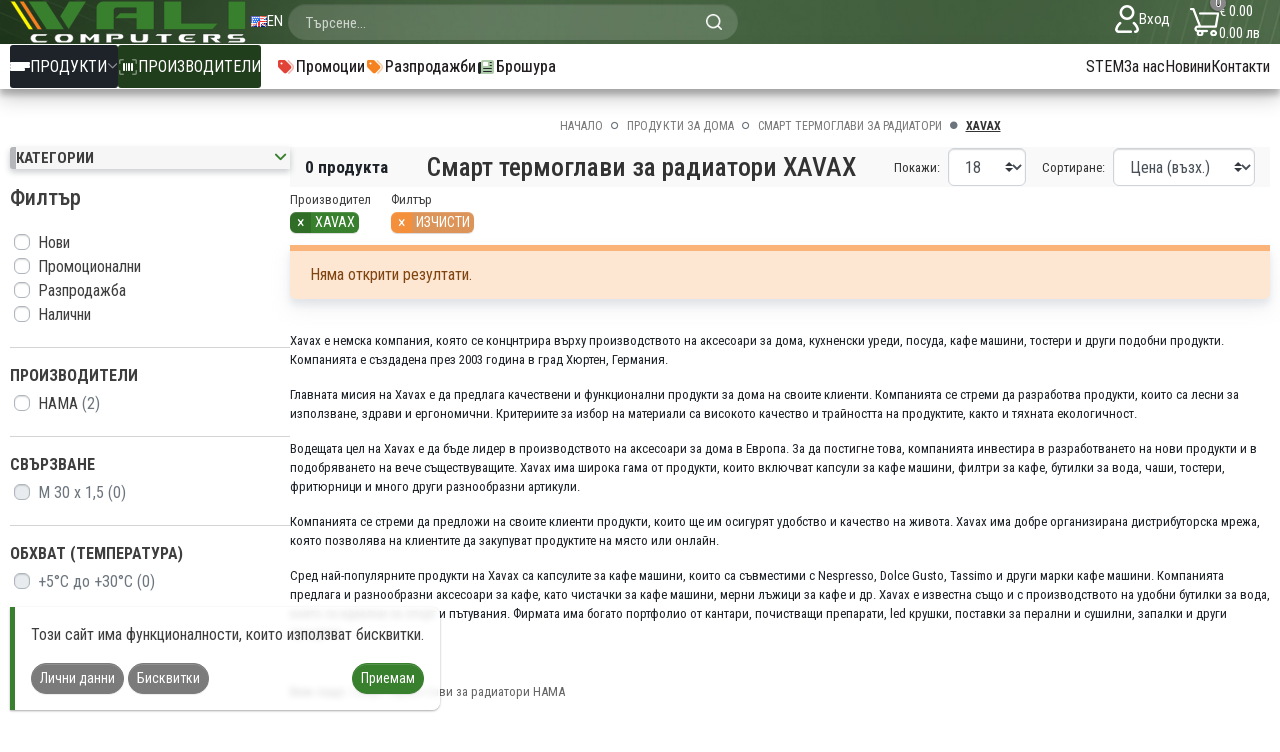

--- FILE ---
content_type: text/html; charset=UTF-8
request_url: https://www.vali.bg/smart-termoglavi-za-radiatori?man%5B0%5D=262
body_size: 30066
content:
<!DOCTYPE html>
<html lang="bg">
<head>
	<meta charset="UTF-8">
	<meta name="viewport" content="width=device-width, initial-scale=1">
	<title>Смарт термоглави за радиатори XAVAX на топ цени | ВАЛИ Компютърс</title>
	<meta name="keywords" content="богат, избор, смарт, термоглави, радиатори, xavax, годишно, присъствие, пазара, избери, сега, опция, изплащане">
	<meta name="description" content="Богат избор на Смарт термоглави за радиатори на XAVAX ✅ 30 годишно присъствие на пазара 🛒 Избери сега с опция за изплащане">
							<link rel="canonical" href="https://www.vali.bg/smart-termoglavi-za-radiatori?man[]=262">
								<link rel="alternate" href="https://www.vali.bg/radiators-control?man[]=262" lang="en">
			
	<meta name="url" property="og:url" content="https://www.vali.bg/smart-termoglavi-za-radiatori?man[]=262"/>
	<meta property="og:type" content="website"/>
	<meta name="title" property="og:title" content="Смарт термоглави за радиатори XAVAX на топ цени | ВАЛИ Компютърс"/>
	<meta name="description" property="og:description" content="Богат избор на Смарт термоглави за радиатори на XAVAX ✅ 30 годишно присъствие на пазара 🛒 Избери сега с опция за изплащане"/>


	<meta name="image" property="og:image" content="/resources/frontend/images/logo_mail.png"/>

	<link rel="preconnect" href="https://cdnjs.cloudflare.com">
	<link rel="preconnect" href="https://fonts.googleapis.com">
	<link rel="preconnect" href="https://fonts.gstatic.com" crossorigin>

	<link rel="apple-touch-icon" sizes="180x180" href="/resources/frontend/favicon/apple-touch-icon.png">
	<link rel="icon" type="image/png" sizes="32x32" href="/resources/frontend/favicon/favicon-32x32.png">
	<link rel="icon" type="image/png" sizes="16x16" href="/resources/frontend/favicon/favicon-16x16.png">
	<link rel="manifest" href="/resources/frontend/favicon/site.webmanifest">

	<link href="https://fonts.googleapis.com/css2?family=Roboto+Condensed:wght@100;200;300;400;500;600;700;800;900&display=swap" rel="stylesheet">
	<link rel="stylesheet" href="/resources/frontend/lib/font-awesome-6.4.0/css/all.css">
	<link rel="stylesheet" href="/resources/frontend/lib/datepicker.min.css">
	<link rel="stylesheet" href="/resources/frontend/lib/swiper-bundle.min.css"/>
	<link href="/resources/frontend/styles.css?331b8a041a157a0d1d7f957b83833f4a1e051ed0" rel="stylesheet"/>

	<style>
		[v-cloak] {
			display : none;
		}
	</style>

	<meta name="google-site-verification" content="2GZmD2Cz_iv9Ps55P3YPin2haC-VYrWoiwzwLgG6bDQ">
	<script async src="https://www.googletagmanager.com/gtag/js?id=G-VL5LEE740P"></script>
	<script>
	   window.dataLayer = window.dataLayer || [];

	   function gtag() {
		   dataLayer.push( arguments );
	   }

	   gtag( 'js', new Date() );
	   gtag( 'consent', 'default', {
		   'ad_storage'         : 'denied',
		   'ad_user_data'       : 'denied',
		   'ad_personalization' : 'denied',
		   'analytics_storage'  : 'denied'
	   } );

	   //gtag( 'config', 'UA-17468325-1' );
	   gtag( 'config', 'G-VL5LEE740P' );
	   gtag( 'config', 'AW-1013524288' );
	</script>

	<!-- Facebook Pixel Code -->
	<script>
	   !function( f, b, e, v, n, t, s ) {
		   if( f.fbq ) return;
		   n = f.fbq = function() {
			   n.callMethod ?
				   n.callMethod.apply( n, arguments ) : n.queue.push( arguments )
		   };
		   if( !f._fbq ) f._fbq = n;
		   n.push = n;
		   n.loaded = !0;
		   n.version = '2.0';
		   n.queue = [];
		   t = b.createElement( e );
		   t.async = !0;
		   t.src = v;
		   s = b.getElementsByTagName( e )[ 0 ];
		   s.parentNode.insertBefore( t, s )
	   }( window, document, 'script',
		   'https://connect.facebook.net/en_US/fbevents.js' );
	   fbq( 'init', '1104471249939308' );
	   fbq( 'track', 'PageView' );
	</script>
	<noscript>
		<img height="1" width="1" style="display:none"
			  src="https://www.facebook.com/tr?id=1104471249939308&ev=PageView&noscript=1"/>
	</noscript>
	<!-- End Facebook Pixel Code -->
</head>

<body class="preload ">

<div id="vue">

	<search-dialog></search-dialog>
	<insurance-manager ref="insuranceManager"></insurance-manager>
	<cart-manager ref="cartManager"></cart-manager>

	
	<div v-if="$root.cart.data && $root.cart.data.compare_items_count > 0" class="compare-container" v-cloak>
		<a href="https://www.vali.bg/bg/compare" v-if="$root.cart.data.compare_items_count > 0" class="compare-link">
			<i class="fas fa-right-left fa-fw"></i>
			Сравни			<span>
				<span class="badge badge-pill badge-white">{{ $root.cart.data.compare_items_count }}</span>
			</span>
		</a>

	</div>

	<div class="mobile-header">
		<div class="logo">
			<a href="/">
				<logo-image-mobile class="text-white" height="30"></logo-image-mobile>
			</a>
		</div>

		<div class="flex-grow-1"></div>

		<a href="javascript:" class="menu-button">
						<span class="mobile-icon">
							<span></span><span></span><span></span>
						</span>

		</a>

		<div class="search-menu  col-auto">
			<a href="javascript:" @click="$root.$emit('open-search')">
				<img src="/resources/frontend/images/icon-search.png" alt="search">

			</a>


		</div>
		<div class="cart-menu col-auto">
			<a href="javascript:" @click="$root.$emit('show-cart')">
				<img src="/resources/frontend/images/icon-cart.png" alt="cart">
				<span>
					<normal-price :price="$root.cart.data.total"></normal-price><br>
					<normal-price-eur :price="$root.cart.data.total"></normal-price-eur>
				</span>
			</a>
		</div>
	</div>
	<div class="d-lg-none text-white py-2 px-2 d-flex flex-column flex-sm-row align-items-start align-items-sm-center justify-content-center"
		  style="background-color: #f6821f;">
		<h3 class="m-0 d-flex" style="filter: drop-shadow(2px 2px 0 rgba(0,0,0,.5));">
			<i class="fa-duotone fa-regular fa-triangle-exclamation"></i>
		</h3>
		<div class="mt-1 mt-sm-0 ml-sm-2">
			<div style="font-size: 15px; filter: drop-shadow(1px 1px 1px rgba(0,0,0,.5));">Всички поръчки, направени в периода от 30 декември до 8 януари, ще бъдат изпълнени на 8 януари.</div>
			<div style="font-size: 15px; filter: drop-shadow(1px 1px 1px rgba(0,0,0,.5));">От 1 януари до 8 януари няма да е възможно плащане с карта.</div>
		</div>
	</div>
	<header>
		<div class="header-container">

			<div class="header-top container-fluid">
				<a href="/" class="logo">
					<logo-image height="42"></logo-image>
				</a>
				<div class="switches">
					<div class="language-menu">
													
							<a href="https://www.vali.bg/radiators-control">
			<img src="/resources/frontend/images/flag_en.png" alt="en">
			<span>EN</span>
		</a>
	
											</div>





















				</div>
				<div class="search">
					<search-field></search-field>
					
					
					
					
					

					
				</div>

				<div class="flex-grow-1"></div>

				<div class="user-menu  col-auto">
					
						<a href="https://www.vali.bg/bg/login">
							<img src="/resources/frontend/images/icon-accaunt.png" alt="user">
							<span>Вход</span>
						</a>
					

				</div>
				<div class="cart-menu col-auto">
					<a href="javascript:" @click="$root.$emit('show-cart')">
						<span class="cart-count" v-if="$root.cart.data" v-cloak :class="{'not-empty': $root.cart.data.cart_items_count > 0}">{{ $root.cart.data.cart_items_count }}</span>
						<img src="/resources/frontend/images/icon-cart.png" alt="cart">
						<span>
						<normal-price :price="$root.cart.data.total"></normal-price><br>
						<normal-price-eur :price="$root.cart.data.total"></normal-price-eur>
					</span>
					</a>
				</div>
			</div>

			<div class="header-menu">
				<div class="menu ">
					<div class="products-menu">
						<a href="javascript:" class="menu-button">
						<span class="mobile-icon">
							<span></span><span></span><span></span>
						</span>
							Продукти							<i class="far fa-angle-down text-white-50 small"></i>
						</a>
						<div class="menu-container">

															<div class="row sub-menu" data-category="373">
									<div class="col-12">
										<a href="javascript:" class="category-item"
											 data-category="373" >
											<div class="image">
																									<img class="img-fluid" loading="lazy" src="https://www.vali.bg/UserFiles/Category/gallery_1/2-category-item-img-01.png?cache&original" alt="Компютърни компоненти">
																							</div>
											<div class="caption">Компютърни компоненти</div>
																							<div class="caret">
													<i class="far fa-angle-right fa-fw"></i>
												</div>
																					</a>
									</div>
									<div class="col-12">
										<div class="bg-light p-3 mb-lg-3 sub-menu-header">
											<a href="javascript:" class="back" onclick="document.querySelector('.sub-menu.active').classList.remove('active')"> <i
													class="far fa-angle-left fa-fw"></i> Назад</a>
											<span class="mx-3 separator">|</span>
											<strong class="name">Компютърни компоненти</strong>
										</div>
									</div>
																			<div class="col-12 col-lg-4 col-xl-3 category-column">
																							<a href="https://www.vali.bg/danni-platki" class="sub-category-item">
													<span class="caption">Дънни платки</span>
												</a>
																							<a href="https://www.vali.bg/procesori" class="sub-category-item">
													<span class="caption">Процесори</span>
												</a>
																							<a href="https://www.vali.bg/ohladiteli-za-procesori" class="sub-category-item">
													<span class="caption">Охладители за процесори</span>
												</a>
																							<a href="https://www.vali.bg/ohladiteli-za-video-karti" class="sub-category-item">
													<span class="caption">Охладители за видео карти</span>
												</a>
																							<a href="https://www.vali.bg/pameti" class="sub-category-item">
													<span class="caption">Памети</span>
												</a>
																							<a href="https://www.vali.bg/pameti-za-laptop" class="sub-category-item">
													<span class="caption">Памети за лаптоп</span>
												</a>
																							<a href="https://www.vali.bg/video-karti" class="sub-category-item">
													<span class="caption">Видео карти</span>
												</a>
																							<a href="https://www.vali.bg/zahranvaniya" class="sub-category-item">
													<span class="caption">Захранвания</span>
												</a>
																							<a href="https://www.vali.bg/zvukovi-karti" class="sub-category-item">
													<span class="caption">Звукови карти</span>
												</a>
																							<a href="https://www.vali.bg/kutii-za-kompyutri" class="sub-category-item">
													<span class="caption">Кутии за компютри</span>
												</a>
																							<a href="https://www.vali.bg/ventilatori" class="sub-category-item">
													<span class="caption">Вентилатори</span>
												</a>
																							<a href="https://www.vali.bg/kontroleri-za-ventilatori" class="sub-category-item">
													<span class="caption">Контролери за вентилатори</span>
												</a>
																					</div>
																			<div class="col-12 col-lg-4 col-xl-3 category-column">
																							<a href="https://www.vali.bg/termo-pasti-i-podlozhki" class="sub-category-item">
													<span class="caption">Термо пасти и подложки</span>
												</a>
																							<a href="https://www.vali.bg/hard-diskove-25" class="sub-category-item">
													<span class="caption">Хард дискове - 2.5&quot;</span>
												</a>
																							<a href="https://www.vali.bg/hard-diskove-35" class="sub-category-item">
													<span class="caption">Хард дискове - 3.5&quot;</span>
												</a>
																							<a href="https://www.vali.bg/solid-state-drive-ssd-diskove" class="sub-category-item">
													<span class="caption">Solid State Drive (SSD) дискове</span>
												</a>
																							<a href="https://www.vali.bg/chekmedzheta-za-diskove" class="sub-category-item">
													<span class="caption">Чекмеджета за дискове</span>
												</a>
																							<a href="https://www.vali.bg/optichni-ustroystva" class="sub-category-item">
													<span class="caption">Оптични устройства</span>
												</a>
																							<a href="https://www.vali.bg/tv-tuneri-i-video-ustroystva" class="sub-category-item">
													<span class="caption">TV Тунери и Видео устройства</span>
												</a>
																							<a href="https://www.vali.bg/kontroleri-raid-kontroleri" class="sub-category-item">
													<span class="caption">Контролери / RAID Контролери</span>
												</a>
																							<a href="https://www.vali.bg/vhodno-izhodni-kontroleri" class="sub-category-item">
													<span class="caption">Входно-изходни контролери</span>
												</a>
																					</div>
									
									<div class="d-none d-xl-block  col-xl-6  category-column">
										<div style="background: url(https://www.vali.bg/UserFiles/Category/gallery_2/kompiutierni-komponenti.webp); background-size: cover; background-position: center; height: 100%; min-height: 360px"></div>
									</div>
								</div>
															<div class="row sub-menu" data-category="686">
									<div class="col-12">
										<a href="javascript:" class="category-item"
											 data-category="686" >
											<div class="image">
																									<img class="img-fluid" loading="lazy" src="https://www.vali.bg/UserFiles/Category/gallery_1/2-category-item-img-02.png?cache&original" alt="Водно охлаждане">
																							</div>
											<div class="caption">Водно охлаждане</div>
																							<div class="caret">
													<i class="far fa-angle-right fa-fw"></i>
												</div>
																					</a>
									</div>
									<div class="col-12">
										<div class="bg-light p-3 mb-lg-3 sub-menu-header">
											<a href="javascript:" class="back" onclick="document.querySelector('.sub-menu.active').classList.remove('active')"> <i
													class="far fa-angle-left fa-fw"></i> Назад</a>
											<span class="mx-3 separator">|</span>
											<strong class="name">Водно охлаждане</strong>
										</div>
									</div>
																			<div class="col-12 col-lg-4 col-xl-3 category-column">
																							<a href="https://www.vali.bg/blokove-za-procesori" class="sub-category-item">
													<span class="caption">Блокове за процесори</span>
												</a>
																							<a href="https://www.vali.bg/blokove-za-videokarti" class="sub-category-item">
													<span class="caption">Блокове за видеокарти</span>
												</a>
																							<a href="https://www.vali.bg/radiatori" class="sub-category-item">
													<span class="caption">Радиатори</span>
												</a>
																							<a href="https://www.vali.bg/pompi-i-rezervoari" class="sub-category-item">
													<span class="caption">Помпи и резервоари</span>
												</a>
																							<a href="https://www.vali.bg/fitingi" class="sub-category-item">
													<span class="caption">Фитинги</span>
												</a>
																							<a href="https://www.vali.bg/trabi" class="sub-category-item">
													<span class="caption">Тръби</span>
												</a>
																							<a href="https://www.vali.bg/technosti" class="sub-category-item">
													<span class="caption">Течности</span>
												</a>
																					</div>
									
									<div class="d-none d-xl-block  col-xl-9  category-column">
										<div style="background: url(https://www.vali.bg/UserFiles/Category/gallery_2/vodno-oxlazdane.jpg); background-size: cover; background-position: center; height: 100%; min-height: 360px"></div>
									</div>
								</div>
															<div class="row sub-menu" data-category="549">
									<div class="col-12">
										<a href="javascript:" class="category-item"
											 data-category="549" >
											<div class="image">
																									<img class="img-fluid" loading="lazy" src="https://www.vali.bg/UserFiles/Category/gallery_1/2-category-item-img-03.png?cache&original" alt="Компютърни системи">
																							</div>
											<div class="caption">Компютърни системи</div>
																							<div class="caret">
													<i class="far fa-angle-right fa-fw"></i>
												</div>
																					</a>
									</div>
									<div class="col-12">
										<div class="bg-light p-3 mb-lg-3 sub-menu-header">
											<a href="javascript:" class="back" onclick="document.querySelector('.sub-menu.active').classList.remove('active')"> <i
													class="far fa-angle-left fa-fw"></i> Назад</a>
											<span class="mx-3 separator">|</span>
											<strong class="name">Компютърни системи</strong>
										</div>
									</div>
																			<div class="col-12 col-lg-4 col-xl-3 category-column">
																							<a href="https://www.vali.bg/pc-sistemi" class="sub-category-item">
													<span class="caption">PC системи </span>
												</a>
																							<a href="https://www.vali.bg/sarvarni-sistemi" class="sub-category-item">
													<span class="caption">Сървърни системи</span>
												</a>
																							<a href="https://www.vali.bg/tanki-klienti" class="sub-category-item">
													<span class="caption">Тънки клиенти</span>
												</a>
																							<a href="https://www.vali.bg/aksesoari-za-kompyutri" class="sub-category-item">
													<span class="caption">Аксесоари за компютри</span>
												</a>
																					</div>
									
									<div class="d-none d-xl-block  col-xl-9  category-column">
										<div style="background: url(https://www.vali.bg/UserFiles/Category/gallery_2/kompiutierni-sistemi.webp); background-size: cover; background-position: center; height: 100%; min-height: 360px"></div>
									</div>
								</div>
															<div class="row sub-menu" data-category="482">
									<div class="col-12">
										<a href="javascript:" class="category-item"
											 data-category="482" >
											<div class="image">
																									<img class="img-fluid" loading="lazy" src="https://www.vali.bg/UserFiles/Category/gallery_1/2-category-item-img-04.png?cache&original" alt="Лаптопи, таблети и аксесоари">
																							</div>
											<div class="caption">Лаптопи, таблети и аксесоари</div>
																							<div class="caret">
													<i class="far fa-angle-right fa-fw"></i>
												</div>
																					</a>
									</div>
									<div class="col-12">
										<div class="bg-light p-3 mb-lg-3 sub-menu-header">
											<a href="javascript:" class="back" onclick="document.querySelector('.sub-menu.active').classList.remove('active')"> <i
													class="far fa-angle-left fa-fw"></i> Назад</a>
											<span class="mx-3 separator">|</span>
											<strong class="name">Лаптопи, таблети и аксесоари</strong>
										</div>
									</div>
																			<div class="col-12 col-lg-4 col-xl-3 category-column">
																							<a href="https://www.vali.bg/laptopi" class="sub-category-item">
													<span class="caption">Лаптопи</span>
												</a>
																							<a href="https://www.vali.bg/tableti" class="sub-category-item">
													<span class="caption">Таблети</span>
												</a>
																							<a href="https://www.vali.bg/grafichni-tableti" class="sub-category-item">
													<span class="caption">Графични таблети</span>
												</a>
																							<a href="https://www.vali.bg/chanti-za-laptopi" class="sub-category-item">
													<span class="caption">Чанти за лаптопи</span>
												</a>
																							<a href="https://www.vali.bg/kalafi-za-tableti" class="sub-category-item">
													<span class="caption">Калъфи за таблети</span>
												</a>
																							<a href="https://www.vali.bg/zahranvaniya-za-laptopi" class="sub-category-item">
													<span class="caption">Захранвания за лаптопи</span>
												</a>
																							<a href="https://www.vali.bg/ohlazhdashti-postavki-za-laptopi" class="sub-category-item">
													<span class="caption">Охлаждащи поставки за лаптопи</span>
												</a>
																							<a href="https://www.vali.bg/zaklyuchvashti-ustroystva-za-laptop" class="sub-category-item">
													<span class="caption">Заключващи устройства за лаптоп</span>
												</a>
																							<a href="https://www.vali.bg/kolichki-i-shkafove-za-zarezhdane" class="sub-category-item">
													<span class="caption">Колички и шкафове за зареждане</span>
												</a>
																							<a href="https://www.vali.bg/postavki-za-tablet" class="sub-category-item">
													<span class="caption">Поставки за таблет</span>
												</a>
																							<a href="https://www.vali.bg/aksesoari-za-laptopitableti" class="sub-category-item">
													<span class="caption">Аксесоари за лаптопи/таблети</span>
												</a>
																							<a href="https://www.vali.bg/aksesoari-za-grafichni-tableti" class="sub-category-item">
													<span class="caption">Аксесоари за графични таблети</span>
												</a>
																					</div>
									
									<div class="d-none d-xl-block  col-xl-9  category-column">
										<div style="background: url(https://www.vali.bg/UserFiles/Category/gallery_2/laptopi.webp); background-size: cover; background-position: center; height: 100%; min-height: 360px"></div>
									</div>
								</div>
															<div class="row sub-menu" data-category="631">
									<div class="col-12">
										<a href="javascript:" class="category-item"
											 data-category="631" >
											<div class="image">
																									<img class="img-fluid" loading="lazy" src="https://www.vali.bg/UserFiles/Category/gallery_1/2-category-item-img-05.png?cache&original" alt="Монитори и дисплеи">
																							</div>
											<div class="caption">Монитори и дисплеи</div>
																							<div class="caret">
													<i class="far fa-angle-right fa-fw"></i>
												</div>
																					</a>
									</div>
									<div class="col-12">
										<div class="bg-light p-3 mb-lg-3 sub-menu-header">
											<a href="javascript:" class="back" onclick="document.querySelector('.sub-menu.active').classList.remove('active')"> <i
													class="far fa-angle-left fa-fw"></i> Назад</a>
											<span class="mx-3 separator">|</span>
											<strong class="name">Монитори и дисплеи</strong>
										</div>
									</div>
																			<div class="col-12 col-lg-4 col-xl-3 category-column">
																							<a href="https://www.vali.bg/monitori-i-publichni-displei" class="sub-category-item">
													<span class="caption">Монитори и публични дисплеи</span>
												</a>
																							<a href="https://www.vali.bg/stoyki-za-monitori" class="sub-category-item">
													<span class="caption">Стойки за монитори</span>
												</a>
																							<a href="https://www.vali.bg/interaktivni-displei" class="sub-category-item">
													<span class="caption">Интерактивни дисплеи</span>
												</a>
																							<a href="https://www.vali.bg/sistemi-za-montazh" class="sub-category-item">
													<span class="caption">Системи за монтаж</span>
												</a>
																					</div>
									
									<div class="d-none d-xl-block  col-xl-9  category-column">
										<div style="background: url(https://www.vali.bg/UserFiles/Category/gallery_2/modern-monitor-elegant-table-23-2150706485.jpg); background-size: cover; background-position: center; height: 100%; min-height: 360px"></div>
									</div>
								</div>
															<div class="row sub-menu" data-category="398">
									<div class="col-12">
										<a href="javascript:" class="category-item"
											 data-category="398" >
											<div class="image">
																									<img class="img-fluid" loading="lazy" src="https://www.vali.bg/UserFiles/Category/gallery_1/2-category-item-img-06.png?cache&original" alt="Компютърна периферия">
																							</div>
											<div class="caption">Компютърна периферия</div>
																							<div class="caret">
													<i class="far fa-angle-right fa-fw"></i>
												</div>
																					</a>
									</div>
									<div class="col-12">
										<div class="bg-light p-3 mb-lg-3 sub-menu-header">
											<a href="javascript:" class="back" onclick="document.querySelector('.sub-menu.active').classList.remove('active')"> <i
													class="far fa-angle-left fa-fw"></i> Назад</a>
											<span class="mx-3 separator">|</span>
											<strong class="name">Компютърна периферия</strong>
										</div>
									</div>
																			<div class="col-12 col-lg-4 col-xl-3 category-column">
																							<a href="https://www.vali.bg/vanshni-diskove" class="sub-category-item">
													<span class="caption">Външни дискове</span>
												</a>
																							<a href="https://www.vali.bg/vanshni-ssd" class="sub-category-item">
													<span class="caption">Външни SSD</span>
												</a>
																							<a href="https://www.vali.bg/usb-pameti" class="sub-category-item">
													<span class="caption">USB памети</span>
												</a>
																							<a href="https://www.vali.bg/usb-habove" class="sub-category-item">
													<span class="caption">USB хъбове</span>
												</a>
																							<a href="https://www.vali.bg/zvukovi-sistemi-i-tonkoloni" class="sub-category-item">
													<span class="caption">Звукови системи и тонколони</span>
												</a>
																							<a href="https://www.vali.bg/ueb-kameri" class="sub-category-item">
													<span class="caption">Уеб камери</span>
												</a>
																							<a href="https://www.vali.bg/klaviaturi" class="sub-category-item">
													<span class="caption">Клавиатури</span>
												</a>
																							<a href="https://www.vali.bg/mishki" class="sub-category-item">
													<span class="caption">Мишки</span>
												</a>
																							<a href="https://www.vali.bg/chetci-za-karti" class="sub-category-item">
													<span class="caption">Четци за карти </span>
												</a>
																							<a href="https://www.vali.bg/padove-za-mishki" class="sub-category-item">
													<span class="caption">Падове за мишки </span>
												</a>
																							<a href="https://www.vali.bg/mikrofoni" class="sub-category-item">
													<span class="caption">Микрофони</span>
												</a>
																							<a href="https://www.vali.bg/slushalki" class="sub-category-item">
													<span class="caption">Слушалки</span>
												</a>
																					</div>
																			<div class="col-12 col-lg-4 col-xl-3 category-column">
																							<a href="https://www.vali.bg/slushalki-tapi" class="sub-category-item">
													<span class="caption">Слушалки (тапи)</span>
												</a>
																					</div>
									
									<div class="d-none d-xl-block  col-xl-6  category-column">
										<div style="background: url(https://www.vali.bg/UserFiles/Category/gallery_2/man-using-external-storage-used-23-2149388489.jpg); background-size: cover; background-position: center; height: 100%; min-height: 360px"></div>
									</div>
								</div>
															<div class="row sub-menu" data-category="609">
									<div class="col-12">
										<a href="javascript:" class="category-item"
											 data-category="609" >
											<div class="image">
																									<img class="img-fluid" loading="lazy" src="https://www.vali.bg/UserFiles/Category/gallery_1/2-category-item-img-07.png?cache&original" alt="VR - Виртуална реалност">
																							</div>
											<div class="caption">VR - Виртуална реалност</div>
																							<div class="caret">
													<i class="far fa-angle-right fa-fw"></i>
												</div>
																					</a>
									</div>
									<div class="col-12">
										<div class="bg-light p-3 mb-lg-3 sub-menu-header">
											<a href="javascript:" class="back" onclick="document.querySelector('.sub-menu.active').classList.remove('active')"> <i
													class="far fa-angle-left fa-fw"></i> Назад</a>
											<span class="mx-3 separator">|</span>
											<strong class="name">VR - Виртуална реалност</strong>
										</div>
									</div>
																			<div class="col-12 col-lg-4 col-xl-3 category-column">
																							<a href="https://www.vali.bg/vr-ochila" class="sub-category-item">
													<span class="caption">VR очила</span>
												</a>
																							<a href="https://www.vali.bg/vr-ready-pc" class="sub-category-item">
													<span class="caption">VR Ready PC</span>
												</a>
																					</div>
									
									<div class="d-none d-xl-block  col-xl-9  category-column">
										<div style="background: url(https://www.vali.bg/UserFiles/Category/gallery_2/2670.jpg); background-size: cover; background-position: center; height: 100%; min-height: 360px"></div>
									</div>
								</div>
															<div class="row sub-menu" data-category="568">
									<div class="col-12">
										<a href="https://www.vali.bg/storidzh-u-va-i-konsumativi" class="category-item"
											>
											<div class="image">
																									<img class="img-fluid" loading="lazy" src="https://www.vali.bg/UserFiles/Category/gallery_1/2-category-item-img-08.png?cache&original" alt="Сторидж у-ва и консумативи">
																							</div>
											<div class="caption">Сторидж у-ва и консумативи</div>
																					</a>
									</div>
									<div class="col-12">
										<div class="bg-light p-3 mb-lg-3 sub-menu-header">
											<a href="javascript:" class="back" onclick="document.querySelector('.sub-menu.active').classList.remove('active')"> <i
													class="far fa-angle-left fa-fw"></i> Назад</a>
											<span class="mx-3 separator">|</span>
											<strong class="name">Сторидж у-ва и консумативи</strong>
										</div>
									</div>
									
									<div class="d-none d-xl-block  col-xl-9  category-column">
										<div style="background: url(); background-size: cover; background-position: center; height: 100%; min-height: 360px"></div>
									</div>
								</div>
															<div class="row sub-menu" data-category="395">
									<div class="col-12">
										<a href="javascript:" class="category-item"
											 data-category="395" >
											<div class="image">
																									<img class="img-fluid" loading="lazy" src="https://www.vali.bg/UserFiles/Category/gallery_1/2-category-item-img-09.png?cache&original" alt="Непрекъсваеми токозахранващи устройства">
																							</div>
											<div class="caption">Непрекъсваеми токозахранващи устройства</div>
																							<div class="caret">
													<i class="far fa-angle-right fa-fw"></i>
												</div>
																					</a>
									</div>
									<div class="col-12">
										<div class="bg-light p-3 mb-lg-3 sub-menu-header">
											<a href="javascript:" class="back" onclick="document.querySelector('.sub-menu.active').classList.remove('active')"> <i
													class="far fa-angle-left fa-fw"></i> Назад</a>
											<span class="mx-3 separator">|</span>
											<strong class="name">Непрекъсваеми токозахранващи устройства</strong>
										</div>
									</div>
																			<div class="col-12 col-lg-4 col-xl-3 category-column">
																							<a href="https://www.vali.bg/upravlyaemi-ups-i" class="sub-category-item">
													<span class="caption">Управляеми UPS-и</span>
												</a>
																							<a href="https://www.vali.bg/neupravlyaemi-ups-i" class="sub-category-item">
													<span class="caption">Неуправляеми UPS-и</span>
												</a>
																							<a href="https://www.vali.bg/aksesoari-ups" class="sub-category-item">
													<span class="caption">Аксесоари UPS</span>
												</a>
																							<a href="https://www.vali.bg/stabilizatori" class="sub-category-item">
													<span class="caption">Стабилизатори</span>
												</a>
																							<a href="https://www.vali.bg/invertori" class="sub-category-item">
													<span class="caption">Инвертори</span>
												</a>
																					</div>
									
									<div class="d-none d-xl-block  col-xl-9  category-column">
										<div style="background: url(https://www.vali.bg/UserFiles/Category/gallery_2/271.jpg); background-size: cover; background-position: center; height: 100%; min-height: 360px"></div>
									</div>
								</div>
															<div class="row sub-menu" data-category="436">
									<div class="col-12">
										<a href="javascript:" class="category-item"
											 data-category="436" >
											<div class="image">
																									<img class="img-fluid" loading="lazy" src="https://www.vali.bg/UserFiles/Category/gallery_1/2-category-item-img-10.png?cache&original" alt="Принтери, скенери и консумативи">
																							</div>
											<div class="caption">Принтери, скенери и консумативи</div>
																							<div class="caret">
													<i class="far fa-angle-right fa-fw"></i>
												</div>
																					</a>
									</div>
									<div class="col-12">
										<div class="bg-light p-3 mb-lg-3 sub-menu-header">
											<a href="javascript:" class="back" onclick="document.querySelector('.sub-menu.active').classList.remove('active')"> <i
													class="far fa-angle-left fa-fw"></i> Назад</a>
											<span class="mx-3 separator">|</span>
											<strong class="name">Принтери, скенери и консумативи</strong>
										</div>
									</div>
																			<div class="col-12 col-lg-4 col-xl-3 category-column">
																							<a href="https://www.vali.bg/lazerni-printeri" class="sub-category-item">
													<span class="caption">Лазерни принтери</span>
												</a>
																							<a href="https://www.vali.bg/multifunkcionalni-ustroystva" class="sub-category-item">
													<span class="caption">Мултифункционални устройства</span>
												</a>
																							<a href="https://www.vali.bg/printeri-i-mfu-ustroystva-pod-naem" class="sub-category-item">
													<span class="caption">Принтери и МФУ устройства под наем</span>
												</a>
																							<a href="https://www.vali.bg/printeri-za-tekstil" class="sub-category-item">
													<span class="caption">Принтери за текстил</span>
												</a>
																							<a href="https://www.vali.bg/skeneri" class="sub-category-item">
													<span class="caption">Скенери</span>
												</a>
																							<a href="https://www.vali.bg/aksesoari-za-printeri" class="sub-category-item">
													<span class="caption">Аксесоари за принтери</span>
												</a>
																							<a href="https://www.vali.bg/aksesoari-za-skeneri" class="sub-category-item">
													<span class="caption">Аксесоари за скенери</span>
												</a>
																							<a href="https://www.vali.bg/konsumativi-za-lazerni-printeri-i-kopiri" class="sub-category-item">
													<span class="caption">Консумативи за лазерни принтери и копири</span>
												</a>
																							<a href="https://www.vali.bg/kaseti-za-struyni-printeri" class="sub-category-item">
													<span class="caption">Касети за струйни принтери</span>
												</a>
																							<a href="https://www.vali.bg/kaseti-za-matrichni-printeri" class="sub-category-item">
													<span class="caption">Касети за матрични принтери </span>
												</a>
																							<a href="https://www.vali.bg/butilki-s-toner" class="sub-category-item">
													<span class="caption">Бутилки с тонер </span>
												</a>
																							<a href="https://www.vali.bg/refili-i-nalivni-mastila-za-printeri" class="sub-category-item">
													<span class="caption">Рефили и наливни мастила за принтери</span>
												</a>
																					</div>
																			<div class="col-12 col-lg-4 col-xl-3 category-column">
																							<a href="https://www.vali.bg/hartiya-za-struyni-printeri" class="sub-category-item">
													<span class="caption">Хартия за струйни принтери</span>
												</a>
																							<a href="https://www.vali.bg/lazerni-gravirashti-mashini" class="sub-category-item">
													<span class="caption">Лазерни гравиращи машини</span>
												</a>
																							<a href="https://www.vali.bg/3d-printeri" class="sub-category-item">
													<span class="caption">3D Принтери</span>
												</a>
																							<a href="https://www.vali.bg/3d-skeneri" class="sub-category-item">
													<span class="caption">3D Скенери</span>
												</a>
																							<a href="https://www.vali.bg/konsumativi-za-3d-printeri" class="sub-category-item">
													<span class="caption">Консумативи за 3D принтери</span>
												</a>
																							<a href="https://www.vali.bg/aksesoari-za-3d-printeri" class="sub-category-item">
													<span class="caption">Аксесоари за 3D принтери</span>
												</a>
																							<a href="https://www.vali.bg/prenosimi-printeri" class="sub-category-item">
													<span class="caption">Преносими принтери</span>
												</a>
																							<a href="https://www.vali.bg/konsumativi-za-prenosimi-printeri" class="sub-category-item">
													<span class="caption">Консумативи за преносими принтери</span>
												</a>
																					</div>
									
									<div class="d-none d-xl-block  col-xl-6  category-column">
										<div style="background: url(https://www.vali.bg/UserFiles/Category/gallery_2/woman-work-office-using-printer-23-2149456933.jpg); background-size: cover; background-position: center; height: 100%; min-height: 360px"></div>
									</div>
								</div>
															<div class="row sub-menu" data-category="412">
									<div class="col-12">
										<a href="javascript:" class="category-item"
											 data-category="412" >
											<div class="image">
																									<img class="img-fluid" loading="lazy" src="https://www.vali.bg/UserFiles/Category/gallery_1/2-category-item-img-11.png?cache&original" alt="Мрежово оборудване">
																							</div>
											<div class="caption">Мрежово оборудване</div>
																							<div class="caret">
													<i class="far fa-angle-right fa-fw"></i>
												</div>
																					</a>
									</div>
									<div class="col-12">
										<div class="bg-light p-3 mb-lg-3 sub-menu-header">
											<a href="javascript:" class="back" onclick="document.querySelector('.sub-menu.active').classList.remove('active')"> <i
													class="far fa-angle-left fa-fw"></i> Назад</a>
											<span class="mx-3 separator">|</span>
											<strong class="name">Мрежово оборудване</strong>
										</div>
									</div>
																			<div class="col-12 col-lg-4 col-xl-3 category-column">
																							<a href="https://www.vali.bg/ip-kameri" class="sub-category-item">
													<span class="caption">IP Камери</span>
												</a>
																							<a href="https://www.vali.bg/kvm-suichove" class="sub-category-item">
													<span class="caption">KVM Суичове</span>
												</a>
																							<a href="https://www.vali.bg/access-point" class="sub-category-item">
													<span class="caption">Access Point</span>
												</a>
																							<a href="https://www.vali.bg/blutut-adapteri" class="sub-category-item">
													<span class="caption">Блутут адаптери</span>
												</a>
																							<a href="https://www.vali.bg/bezzhichni-adapteri" class="sub-category-item">
													<span class="caption">Безжични адаптери</span>
												</a>
																							<a href="https://www.vali.bg/powerline-adapteri" class="sub-category-item">
													<span class="caption">Powerline адаптери</span>
												</a>
																							<a href="https://www.vali.bg/komunikacionen-shkaf" class="sub-category-item">
													<span class="caption">Комуникационен шкаф</span>
												</a>
																							<a href="https://www.vali.bg/bezzhichni-ruteri" class="sub-category-item">
													<span class="caption">Безжични рутери</span>
												</a>
																							<a href="https://www.vali.bg/ruteri" class="sub-category-item">
													<span class="caption">Рутери</span>
												</a>
																							<a href="https://www.vali.bg/suichove-bez-kontrol" class="sub-category-item">
													<span class="caption">Суичове - без контрол</span>
												</a>
																							<a href="https://www.vali.bg/suichove-s-kontrol" class="sub-category-item">
													<span class="caption">Суичове - с контрол</span>
												</a>
																							<a href="https://www.vali.bg/mrezhovi-karti" class="sub-category-item">
													<span class="caption">Мрежови карти </span>
												</a>
																					</div>
																			<div class="col-12 col-lg-4 col-xl-3 category-column">
																							<a href="https://www.vali.bg/kabelni-kanali-i-shlauh-spirali" class="sub-category-item">
													<span class="caption">Кабелни канали и шлаух спирали</span>
												</a>
																							<a href="https://www.vali.bg/zashtitni-steni" class="sub-category-item">
													<span class="caption">Защитни стени</span>
												</a>
																					</div>
									
									<div class="d-none d-xl-block  col-xl-6  category-column">
										<div style="background: url(https://www.vali.bg/UserFiles/Category/gallery_2/3607.jpg); background-size: cover; background-position: center; height: 100%; min-height: 360px"></div>
									</div>
								</div>
															<div class="row sub-menu" data-category="424">
									<div class="col-12">
										<a href="javascript:" class="category-item"
											 data-category="424" >
											<div class="image">
																									<img class="img-fluid" loading="lazy" src="https://www.vali.bg/UserFiles/Category/gallery_1/2-category-item-img-12.png?cache&original" alt="Проектори, интерактивен под, стойки">
																							</div>
											<div class="caption">Проектори, интерактивен под, стойки</div>
																							<div class="caret">
													<i class="far fa-angle-right fa-fw"></i>
												</div>
																					</a>
									</div>
									<div class="col-12">
										<div class="bg-light p-3 mb-lg-3 sub-menu-header">
											<a href="javascript:" class="back" onclick="document.querySelector('.sub-menu.active').classList.remove('active')"> <i
													class="far fa-angle-left fa-fw"></i> Назад</a>
											<span class="mx-3 separator">|</span>
											<strong class="name">Проектори, интерактивен под, стойки</strong>
										</div>
									</div>
																			<div class="col-12 col-lg-4 col-xl-3 category-column">
																							<a href="https://www.vali.bg/proektori" class="sub-category-item">
													<span class="caption">Проектори</span>
												</a>
																							<a href="https://www.vali.bg/interaktiven-pod" class="sub-category-item">
													<span class="caption">Интерактивен под</span>
												</a>
																							<a href="https://www.vali.bg/ekrani" class="sub-category-item">
													<span class="caption">Екрани</span>
												</a>
																							<a href="https://www.vali.bg/stoyki-i-aksesoari" class="sub-category-item">
													<span class="caption">Стойки и аксесоари</span>
												</a>
																					</div>
									
									<div class="d-none d-xl-block  col-xl-9  category-column">
										<div style="background: url(https://www.vali.bg/UserFiles/Category/gallery_2/796.jpg); background-size: cover; background-position: center; height: 100%; min-height: 360px"></div>
									</div>
								</div>
															<div class="row sub-menu" data-category="625">
									<div class="col-12">
										<a href="javascript:" class="category-item"
											 data-category="625" >
											<div class="image">
																									<img class="img-fluid" loading="lazy" src="https://www.vali.bg/UserFiles/Category/gallery_1/2-category-item-img-13.png?cache&original" alt="Електроника и роботика">
																							</div>
											<div class="caption">Електроника и роботика</div>
																							<div class="caret">
													<i class="far fa-angle-right fa-fw"></i>
												</div>
																					</a>
									</div>
									<div class="col-12">
										<div class="bg-light p-3 mb-lg-3 sub-menu-header">
											<a href="javascript:" class="back" onclick="document.querySelector('.sub-menu.active').classList.remove('active')"> <i
													class="far fa-angle-left fa-fw"></i> Назад</a>
											<span class="mx-3 separator">|</span>
											<strong class="name">Електроника и роботика</strong>
										</div>
									</div>
																			<div class="col-12 col-lg-4 col-xl-3 category-column">
																							<a href="https://www.vali.bg/prenosimi-tonkoloni" class="sub-category-item">
													<span class="caption">Преносими тонколони</span>
												</a>
																							<a href="https://www.vali.bg/audio-mikrofoni" class="sub-category-item">
													<span class="caption">Аудио микрофони</span>
												</a>
																							<a href="https://www.vali.bg/multimediyni-pleyari" class="sub-category-item">
													<span class="caption">Мултимедийни плейъри</span>
												</a>
																							<a href="https://www.vali.bg/radia" class="sub-category-item">
													<span class="caption">Радиа</span>
												</a>
																							<a href="https://www.vali.bg/ebook-chetci" class="sub-category-item">
													<span class="caption">eBook четци</span>
												</a>
																							<a href="https://www.vali.bg/ebook-aksesoari" class="sub-category-item">
													<span class="caption">eBook аксесоари</span>
												</a>
																							<a href="https://www.vali.bg/robotika" class="sub-category-item">
													<span class="caption">Роботика</span>
												</a>
																					</div>
									
									<div class="d-none d-xl-block  col-xl-9  category-column">
										<div style="background: url(https://www.vali.bg/UserFiles/Category/gallery_2/2150807997.jpg); background-size: cover; background-position: center; height: 100%; min-height: 360px"></div>
									</div>
								</div>
															<div class="row sub-menu" data-category="674">
									<div class="col-12">
										<a href="javascript:" class="category-item"
											 data-category="674" >
											<div class="image">
																									<img class="img-fluid" loading="lazy" src="https://www.vali.bg/UserFiles/Category/gallery_1/2-category-item-img-14.png?cache&original" alt="Кабели">
																							</div>
											<div class="caption">Кабели</div>
																							<div class="caret">
													<i class="far fa-angle-right fa-fw"></i>
												</div>
																					</a>
									</div>
									<div class="col-12">
										<div class="bg-light p-3 mb-lg-3 sub-menu-header">
											<a href="javascript:" class="back" onclick="document.querySelector('.sub-menu.active').classList.remove('active')"> <i
													class="far fa-angle-left fa-fw"></i> Назад</a>
											<span class="mx-3 separator">|</span>
											<strong class="name">Кабели</strong>
										</div>
									</div>
																			<div class="col-12 col-lg-4 col-xl-3 category-column">
																							<a href="https://www.vali.bg/adapteri-konvertori" class="sub-category-item">
													<span class="caption">Адаптери, конвертори</span>
												</a>
																							<a href="https://www.vali.bg/kabeli-za-mobilni-ustroystva" class="sub-category-item">
													<span class="caption">Кабели за мобилни устройства</span>
												</a>
																							<a href="https://www.vali.bg/audio-kabeli" class="sub-category-item">
													<span class="caption">Аудио кабели</span>
												</a>
																							<a href="https://www.vali.bg/video-kabeli" class="sub-category-item">
													<span class="caption">Видео кабели</span>
												</a>
																							<a href="https://www.vali.bg/zahranvashti-kabeli" class="sub-category-item">
													<span class="caption">Захранващи кабели</span>
												</a>
																							<a href="https://www.vali.bg/pc-kabeli" class="sub-category-item">
													<span class="caption">PC кабели</span>
												</a>
																							<a href="https://www.vali.bg/kabeli-za-printeri" class="sub-category-item">
													<span class="caption">Кабели за принтери</span>
												</a>
																							<a href="https://www.vali.bg/mrezhovi-kabeli" class="sub-category-item">
													<span class="caption">Мрежови кабели</span>
												</a>
																							<a href="https://www.vali.bg/antenni-kabeli" class="sub-category-item">
													<span class="caption">Антенни кабели</span>
												</a>
																							<a href="https://www.vali.bg/optichni-kabeli" class="sub-category-item">
													<span class="caption">Оптични кабели</span>
												</a>
																					</div>
									
									<div class="d-none d-xl-block  col-xl-9  category-column">
										<div style="background: url(https://www.vali.bg/UserFiles/Category/gallery_2/299.jpg); background-size: cover; background-position: center; height: 100%; min-height: 360px"></div>
									</div>
								</div>
															<div class="row sub-menu" data-category="553">
									<div class="col-12">
										<a href="javascript:" class="category-item"
											 data-category="553" >
											<div class="image">
																									<img class="img-fluid" loading="lazy" src="https://www.vali.bg/UserFiles/Category/gallery_1/2-category-item-img-15.png?cache&original" alt="TV, Видео и аксесоари">
																							</div>
											<div class="caption">TV, Видео и аксесоари</div>
																							<div class="caret">
													<i class="far fa-angle-right fa-fw"></i>
												</div>
																					</a>
									</div>
									<div class="col-12">
										<div class="bg-light p-3 mb-lg-3 sub-menu-header">
											<a href="javascript:" class="back" onclick="document.querySelector('.sub-menu.active').classList.remove('active')"> <i
													class="far fa-angle-left fa-fw"></i> Назад</a>
											<span class="mx-3 separator">|</span>
											<strong class="name">TV, Видео и аксесоари</strong>
										</div>
									</div>
																			<div class="col-12 col-lg-4 col-xl-3 category-column">
																							<a href="https://www.vali.bg/televizori" class="sub-category-item">
													<span class="caption">Телевизори</span>
												</a>
																							<a href="https://www.vali.bg/stoyki-za-tv-i-visokogovoriteli" class="sub-category-item">
													<span class="caption">Стойки за TV и високоговорители </span>
												</a>
																							<a href="https://www.vali.bg/distancionni" class="sub-category-item">
													<span class="caption">Дистанционни</span>
												</a>
																							<a href="https://www.vali.bg/anteni" class="sub-category-item">
													<span class="caption">Антени</span>
												</a>
																							<a href="https://www.vali.bg/aksesoari-za-tv" class="sub-category-item">
													<span class="caption">Аксесоари за TV</span>
												</a>
																					</div>
									
									<div class="d-none d-xl-block  col-xl-9  category-column">
										<div style="background: url(https://www.vali.bg/UserFiles/Category/gallery_2/51.jpg); background-size: cover; background-position: center; height: 100%; min-height: 360px"></div>
									</div>
								</div>
															<div class="row sub-menu" data-category="453">
									<div class="col-12">
										<a href="javascript:" class="category-item"
											 data-category="453" >
											<div class="image">
																									<img class="img-fluid" loading="lazy" src="https://www.vali.bg/UserFiles/Category/gallery_1/2-category-item-img-16.png?cache&original" alt="Фото и видео аксесоари">
																							</div>
											<div class="caption">Фото и видео аксесоари</div>
																							<div class="caret">
													<i class="far fa-angle-right fa-fw"></i>
												</div>
																					</a>
									</div>
									<div class="col-12">
										<div class="bg-light p-3 mb-lg-3 sub-menu-header">
											<a href="javascript:" class="back" onclick="document.querySelector('.sub-menu.active').classList.remove('active')"> <i
													class="far fa-angle-left fa-fw"></i> Назад</a>
											<span class="mx-3 separator">|</span>
											<strong class="name">Фото и видео аксесоари</strong>
										</div>
									</div>
																			<div class="col-12 col-lg-4 col-xl-3 category-column">
																							<a href="https://www.vali.bg/fotoalbumi" class="sub-category-item">
													<span class="caption">Фотоалбуми</span>
												</a>
																							<a href="https://www.vali.bg/foto-ramki" class="sub-category-item">
													<span class="caption">Фото рамки</span>
												</a>
																							<a href="https://www.vali.bg/stativi-tripodi" class="sub-category-item">
													<span class="caption">Стативи /Триподи/</span>
												</a>
																							<a href="https://www.vali.bg/selfi-stikove" class="sub-category-item">
													<span class="caption">Селфи стикове</span>
												</a>
																							<a href="https://www.vali.bg/chanti-za-kameri-i-kamkorderi" class="sub-category-item">
													<span class="caption">Чанти за камери и камкордери </span>
												</a>
																							<a href="https://www.vali.bg/karti-pamet" class="sub-category-item">
													<span class="caption">Карти памет</span>
												</a>
																							<a href="https://www.vali.bg/aksesoari-za-obektivi" class="sub-category-item">
													<span class="caption">Аксесоари за обективи</span>
												</a>
																							<a href="https://www.vali.bg/drugi-foto-i-video-aksesoari" class="sub-category-item">
													<span class="caption">Други фото и видео аксесоари</span>
												</a>
																					</div>
									
									<div class="d-none d-xl-block  col-xl-9  category-column">
										<div style="background: url(https://www.vali.bg/UserFiles/Category/gallery_2/27228.jpg); background-size: cover; background-position: center; height: 100%; min-height: 360px"></div>
									</div>
								</div>
															<div class="row sub-menu" data-category="459">
									<div class="col-12">
										<a href="javascript:" class="category-item"
											 data-category="459" >
											<div class="image">
																									<img class="img-fluid" loading="lazy" src="https://www.vali.bg/UserFiles/Category/gallery_1/1-category-item-img-17.png?cache&original" alt="Мобилни телефони и аксесоари">
																							</div>
											<div class="caption">Мобилни телефони и аксесоари</div>
																							<div class="caret">
													<i class="far fa-angle-right fa-fw"></i>
												</div>
																					</a>
									</div>
									<div class="col-12">
										<div class="bg-light p-3 mb-lg-3 sub-menu-header">
											<a href="javascript:" class="back" onclick="document.querySelector('.sub-menu.active').classList.remove('active')"> <i
													class="far fa-angle-left fa-fw"></i> Назад</a>
											<span class="mx-3 separator">|</span>
											<strong class="name">Мобилни телефони и аксесоари</strong>
										</div>
									</div>
																			<div class="col-12 col-lg-4 col-xl-3 category-column">
																							<a href="https://www.vali.bg/mobilni-telefoni" class="sub-category-item">
													<span class="caption">Мобилни телефони</span>
												</a>
																							<a href="https://www.vali.bg/smartchasovnici" class="sub-category-item">
													<span class="caption">Смартчасовници</span>
												</a>
																							<a href="https://www.vali.bg/fitnes-grivni" class="sub-category-item">
													<span class="caption">Фитнес гривни</span>
												</a>
																							<a href="https://www.vali.bg/kaishki-za-smartchasovnici" class="sub-category-item">
													<span class="caption">Каишки за смартчасовници</span>
												</a>
																							<a href="https://www.vali.bg/bluetooth-slushalki" class="sub-category-item">
													<span class="caption">Bluetooth слушалки</span>
												</a>
																							<a href="https://www.vali.bg/vanshni-baterii" class="sub-category-item">
													<span class="caption">Външни батерии</span>
												</a>
																							<a href="https://www.vali.bg/zaryadni-za-telefoni" class="sub-category-item">
													<span class="caption">Зарядни за телефони </span>
												</a>
																							<a href="https://www.vali.bg/stilus-himikalki-za-telefoni" class="sub-category-item">
													<span class="caption">Стилус - химикалки за телефони</span>
												</a>
																							<a href="https://www.vali.bg/kalafi-za-telefoni" class="sub-category-item">
													<span class="caption">Калъфи за телефони</span>
												</a>
																							<a href="https://www.vali.bg/postavki-za-mobilni-telefoni" class="sub-category-item">
													<span class="caption">Поставки за мобилни телефони</span>
												</a>
																							<a href="https://www.vali.bg/zashtitni-folia-stakla-za-telefoni" class="sub-category-item">
													<span class="caption">Защитни фолиа / стъкла за телефони</span>
												</a>
																							<a href="https://www.vali.bg/drugi-mobilni-aksesoari" class="sub-category-item">
													<span class="caption">Други мобилни аксесоари</span>
												</a>
																					</div>
									
									<div class="d-none d-xl-block  col-xl-9  category-column">
										<div style="background: url(https://www.vali.bg/UserFiles/Category/gallery_2/2148770354.jpg); background-size: cover; background-position: center; height: 100%; min-height: 360px"></div>
									</div>
								</div>
															<div class="row sub-menu" data-category="554">
									<div class="col-12">
										<a href="javascript:" class="category-item"
											 data-category="554" >
											<div class="image">
																									<img class="img-fluid" loading="lazy" src="https://www.vali.bg/UserFiles/Category/gallery_1/2-category-item-img-18.png?cache&original" alt="Геймърска периферия">
																							</div>
											<div class="caption">Геймърска периферия</div>
																							<div class="caret">
													<i class="far fa-angle-right fa-fw"></i>
												</div>
																					</a>
									</div>
									<div class="col-12">
										<div class="bg-light p-3 mb-lg-3 sub-menu-header">
											<a href="javascript:" class="back" onclick="document.querySelector('.sub-menu.active').classList.remove('active')"> <i
													class="far fa-angle-left fa-fw"></i> Назад</a>
											<span class="mx-3 separator">|</span>
											<strong class="name">Геймърска периферия</strong>
										</div>
									</div>
																			<div class="col-12 col-lg-4 col-xl-3 category-column">
																							<a href="https://www.vali.bg/geyming-konzoli" class="sub-category-item">
													<span class="caption">Гейминг конзоли</span>
												</a>
																							<a href="https://www.vali.bg/geymarski-stolove" class="sub-category-item">
													<span class="caption">Геймърски столове</span>
												</a>
																							<a href="https://www.vali.bg/geymarski-byura" class="sub-category-item">
													<span class="caption">Геймърски бюра</span>
												</a>
																							<a href="https://www.vali.bg/geymarski-slushalki" class="sub-category-item">
													<span class="caption">Геймърски слушалки</span>
												</a>
																							<a href="https://www.vali.bg/geymarski-klaviaturi" class="sub-category-item">
													<span class="caption">Геймърски клавиатури</span>
												</a>
																							<a href="https://www.vali.bg/geymarski-padove" class="sub-category-item">
													<span class="caption">Геймърски падове</span>
												</a>
																							<a href="https://www.vali.bg/geymarski-mishki" class="sub-category-item">
													<span class="caption">Геймърски мишки</span>
												</a>
																							<a href="https://www.vali.bg/volani-i-pedali" class="sub-category-item">
													<span class="caption">Волани и педали</span>
												</a>
																							<a href="https://www.vali.bg/aksesoari-za-volani" class="sub-category-item">
													<span class="caption">Аксесоари за Волани</span>
												</a>
																							<a href="https://www.vali.bg/geympadove" class="sub-category-item">
													<span class="caption">Геймпадове</span>
												</a>
																							<a href="https://www.vali.bg/kompyutarni-i-geymarski-ochila" class="sub-category-item">
													<span class="caption">Компютърни и геймърски очила</span>
												</a>
																							<a href="https://www.vali.bg/geymarski-aksesoari" class="sub-category-item">
													<span class="caption">Геймърски аксесоари</span>
												</a>
																					</div>
																			<div class="col-12 col-lg-4 col-xl-3 category-column">
																							<a href="https://www.vali.bg/drehi-i-aksesoari" class="sub-category-item">
													<span class="caption">Дрехи и аксесоари</span>
												</a>
																							<a href="https://www.vali.bg/figurki" class="sub-category-item">
													<span class="caption">Фигурки</span>
												</a>
																					</div>
									
									<div class="d-none d-xl-block  col-xl-6  category-column">
										<div style="background: url(https://www.vali.bg/UserFiles/Category/gallery_2/2149829139.jpg); background-size: cover; background-position: center; height: 100%; min-height: 360px"></div>
									</div>
								</div>
															<div class="row sub-menu" data-category="469">
									<div class="col-12">
										<a href="javascript:" class="category-item"
											 data-category="469" >
											<div class="image">
																									<img class="img-fluid" loading="lazy" src="https://www.vali.bg/UserFiles/Category/gallery_1/2-category-item-img-19.png?cache&original" alt="Навигации, камери и аксесоари за коли">
																							</div>
											<div class="caption">Навигации, камери и аксесоари за коли</div>
																							<div class="caret">
													<i class="far fa-angle-right fa-fw"></i>
												</div>
																					</a>
									</div>
									<div class="col-12">
										<div class="bg-light p-3 mb-lg-3 sub-menu-header">
											<a href="javascript:" class="back" onclick="document.querySelector('.sub-menu.active').classList.remove('active')"> <i
													class="far fa-angle-left fa-fw"></i> Назад</a>
											<span class="mx-3 separator">|</span>
											<strong class="name">Навигации, камери и аксесоари за коли</strong>
										</div>
									</div>
																			<div class="col-12 col-lg-4 col-xl-3 category-column">
																							<a href="https://www.vali.bg/aksesoari-za-avtomobili" class="sub-category-item">
													<span class="caption">Аксесоари за автомобили</span>
												</a>
																					</div>
									
									<div class="d-none d-xl-block  col-xl-9  category-column">
										<div style="background: url(https://www.vali.bg/UserFiles/Category/gallery_2/216.jpg); background-size: cover; background-position: center; height: 100%; min-height: 360px"></div>
									</div>
								</div>
															<div class="row sub-menu" data-category="621">
									<div class="col-12">
										<a href="javascript:" class="category-item"
											 data-category="621" >
											<div class="image">
																									<img class="img-fluid" loading="lazy" src="https://www.vali.bg/UserFiles/Category/gallery_1/2-category-item-img-20.png?cache&original" alt="Оптика">
																							</div>
											<div class="caption">Оптика</div>
																							<div class="caret">
													<i class="far fa-angle-right fa-fw"></i>
												</div>
																					</a>
									</div>
									<div class="col-12">
										<div class="bg-light p-3 mb-lg-3 sub-menu-header">
											<a href="javascript:" class="back" onclick="document.querySelector('.sub-menu.active').classList.remove('active')"> <i
													class="far fa-angle-left fa-fw"></i> Назад</a>
											<span class="mx-3 separator">|</span>
											<strong class="name">Оптика</strong>
										</div>
									</div>
																			<div class="col-12 col-lg-4 col-xl-3 category-column">
																							<a href="https://www.vali.bg/teleskopi" class="sub-category-item">
													<span class="caption">Телескопи</span>
												</a>
																							<a href="https://www.vali.bg/binokli" class="sub-category-item">
													<span class="caption">Бинокли</span>
												</a>
																							<a href="https://www.vali.bg/mikroskopi" class="sub-category-item">
													<span class="caption">Микроскопи</span>
												</a>
																							<a href="https://www.vali.bg/aksesoari-optika" class="sub-category-item">
													<span class="caption">Аксесоари оптика</span>
												</a>
																					</div>
									
									<div class="d-none d-xl-block  col-xl-9  category-column">
										<div style="background: url(https://www.vali.bg/UserFiles/Category/gallery_2/2148647981.jpg); background-size: cover; background-position: center; height: 100%; min-height: 360px"></div>
									</div>
								</div>
															<div class="row sub-menu" data-category="513">
									<div class="col-12">
										<a href="javascript:" class="category-item"
											 data-category="513" >
											<div class="image">
																									<img class="img-fluid" loading="lazy" src="https://www.vali.bg/UserFiles/Category/gallery_1/2-category-item-img-21.png?cache&original" alt="Офис продукти">
																							</div>
											<div class="caption">Офис продукти</div>
																							<div class="caret">
													<i class="far fa-angle-right fa-fw"></i>
												</div>
																					</a>
									</div>
									<div class="col-12">
										<div class="bg-light p-3 mb-lg-3 sub-menu-header">
											<a href="javascript:" class="back" onclick="document.querySelector('.sub-menu.active').classList.remove('active')"> <i
													class="far fa-angle-left fa-fw"></i> Назад</a>
											<span class="mx-3 separator">|</span>
											<strong class="name">Офис продукти</strong>
										</div>
									</div>
																			<div class="col-12 col-lg-4 col-xl-3 category-column">
																							<a href="https://www.vali.bg/shrederi" class="sub-category-item">
													<span class="caption">Шредери</span>
												</a>
																							<a href="https://www.vali.bg/laminatori" class="sub-category-item">
													<span class="caption">Ламинатори</span>
												</a>
																							<a href="https://www.vali.bg/klasyori-za-cd-dvd" class="sub-category-item">
													<span class="caption">Класьори за CD, DVD</span>
												</a>
																							<a href="https://www.vali.bg/laminirashto-folio" class="sub-category-item">
													<span class="caption">Ламиниращо фолио</span>
												</a>
																							<a href="https://www.vali.bg/pochistvashti-materiali" class="sub-category-item">
													<span class="caption">Почистващи материали</span>
												</a>
																							<a href="https://www.vali.bg/gilotini" class="sub-category-item">
													<span class="caption">Гилотини</span>
												</a>
																							<a href="https://www.vali.bg/nositeli-cd-dvd-blu-ray" class="sub-category-item">
													<span class="caption">Носители CD, DVD, Blu-Ray</span>
												</a>
																					</div>
									
									<div class="d-none d-xl-block  col-xl-9  category-column">
										<div style="background: url(https://www.vali.bg/UserFiles/Category/gallery_2/161820.jpg); background-size: cover; background-position: center; height: 100%; min-height: 360px"></div>
									</div>
								</div>
															<div class="row sub-menu" data-category="497">
									<div class="col-12">
										<a href="javascript:" class="category-item"
											 data-category="497" >
											<div class="image">
																									<img class="img-fluid" loading="lazy" src="https://www.vali.bg/UserFiles/Category/gallery_1/2-category-item-img-22.png?cache&original" alt="Софтуер">
																							</div>
											<div class="caption">Софтуер</div>
																							<div class="caret">
													<i class="far fa-angle-right fa-fw"></i>
												</div>
																					</a>
									</div>
									<div class="col-12">
										<div class="bg-light p-3 mb-lg-3 sub-menu-header">
											<a href="javascript:" class="back" onclick="document.querySelector('.sub-menu.active').classList.remove('active')"> <i
													class="far fa-angle-left fa-fw"></i> Назад</a>
											<span class="mx-3 separator">|</span>
											<strong class="name">Софтуер</strong>
										</div>
									</div>
																			<div class="col-12 col-lg-4 col-xl-3 category-column">
																							<a href="https://www.vali.bg/antivirusni-programi" class="sub-category-item">
													<span class="caption">Антивирусни програми</span>
												</a>
																							<a href="https://www.vali.bg/office-desktop-bussiness-prilozheniya" class="sub-category-item">
													<span class="caption">Office &amp; Desktop &amp; Bussiness приложения </span>
												</a>
																							<a href="https://www.vali.bg/softuer-za-upravlenie-na-pechata" class="sub-category-item">
													<span class="caption">Софтуер за управление на печата</span>
												</a>
																							<a href="https://www.vali.bg/tvorchestvo-i-dizayn" class="sub-category-item">
													<span class="caption">Творчество и дизайн</span>
												</a>
																							<a href="https://www.vali.bg/softuer-za-obrazovanieto" class="sub-category-item">
													<span class="caption">Софтуер за образованието</span>
												</a>
																					</div>
									
									<div class="d-none d-xl-block  col-xl-9  category-column">
										<div style="background: url(https://www.vali.bg/UserFiles/Category/gallery_2/67143.jpg); background-size: cover; background-position: center; height: 100%; min-height: 360px"></div>
									</div>
								</div>
															<div class="row sub-menu" data-category="481">
									<div class="col-12">
										<a href="javascript:" class="category-item"
											 data-category="481" >
											<div class="image">
																									<img class="img-fluid" loading="lazy" src="https://www.vali.bg/UserFiles/Category/gallery_1/2-category-item-img-23.png?cache&original" alt="Батерии и зарядни у-ва">
																							</div>
											<div class="caption">Батерии и зарядни у-ва</div>
																							<div class="caret">
													<i class="far fa-angle-right fa-fw"></i>
												</div>
																					</a>
									</div>
									<div class="col-12">
										<div class="bg-light p-3 mb-lg-3 sub-menu-header">
											<a href="javascript:" class="back" onclick="document.querySelector('.sub-menu.active').classList.remove('active')"> <i
													class="far fa-angle-left fa-fw"></i> Назад</a>
											<span class="mx-3 separator">|</span>
											<strong class="name">Батерии и зарядни у-ва</strong>
										</div>
									</div>
																			<div class="col-12 col-lg-4 col-xl-3 category-column">
																							<a href="https://www.vali.bg/baterii" class="sub-category-item">
													<span class="caption">Батерии</span>
												</a>
																							<a href="https://www.vali.bg/baterii-za-mobilni-telefoni" class="sub-category-item">
													<span class="caption">Батерии за мобилни телефони</span>
												</a>
																							<a href="https://www.vali.bg/baterii-za-laptopi" class="sub-category-item">
													<span class="caption">Батерии за лаптопи</span>
												</a>
																							<a href="https://www.vali.bg/baterii-za-fotoaparati-i-kamkorderi" class="sub-category-item">
													<span class="caption">Батерии за фотоапарати и камкордери</span>
												</a>
																							<a href="https://www.vali.bg/baterii-za-ups-i-sot-alarmi" class="sub-category-item">
													<span class="caption">Батерии за UPS и СОТ-аларми</span>
												</a>
																							<a href="https://www.vali.bg/baterii-za-bezzhichni-telefoni" class="sub-category-item">
													<span class="caption">Батерии за безжични телефони</span>
												</a>
																							<a href="https://www.vali.bg/baterii-za-radiostancii" class="sub-category-item">
													<span class="caption">Батерии за радиостанции</span>
												</a>
																							<a href="https://www.vali.bg/baterii-za-barkod-skeneri" class="sub-category-item">
													<span class="caption">Батерии за баркод скенери</span>
												</a>
																							<a href="https://www.vali.bg/zaryadni-ustroystva-i-adapteri" class="sub-category-item">
													<span class="caption">Зарядни устройства и адаптери</span>
												</a>
																							<a href="https://www.vali.bg/baterii-za-distancionni-za-kran" class="sub-category-item">
													<span class="caption">Батерии за дистанционни за кран</span>
												</a>
																							<a href="https://www.vali.bg/baterii-za-prahosmukachki" class="sub-category-item">
													<span class="caption">Батерии за прахосмукачки</span>
												</a>
																							<a href="https://www.vali.bg/baterii-za-kosachki-roboti" class="sub-category-item">
													<span class="caption">Батерии за косачки роботи</span>
												</a>
																					</div>
									
									<div class="d-none d-xl-block  col-xl-9  category-column">
										<div style="background: url(https://www.vali.bg/UserFiles/Category/gallery_2/727.jpg); background-size: cover; background-position: center; height: 100%; min-height: 360px"></div>
									</div>
								</div>
															<div class="row sub-menu" data-category="491">
									<div class="col-12">
										<a href="javascript:" class="category-item"
											 data-category="491" >
											<div class="image">
																									<img class="img-fluid" loading="lazy" src="https://www.vali.bg/UserFiles/Category/gallery_1/2-category-item-img-24.png?cache&original" alt="Продукти за дома">
																							</div>
											<div class="caption">Продукти за дома</div>
																							<div class="caret">
													<i class="far fa-angle-right fa-fw"></i>
												</div>
																					</a>
									</div>
									<div class="col-12">
										<div class="bg-light p-3 mb-lg-3 sub-menu-header">
											<a href="javascript:" class="back" onclick="document.querySelector('.sub-menu.active').classList.remove('active')"> <i
													class="far fa-angle-left fa-fw"></i> Назад</a>
											<span class="mx-3 separator">|</span>
											<strong class="name">Продукти за дома</strong>
										</div>
									</div>
																			<div class="col-12 col-lg-4 col-xl-3 category-column">
																							<a href="https://www.vali.bg/komplekti-za-servirane" class="sub-category-item">
													<span class="caption">Комплекти за сервиране</span>
												</a>
																							<a href="https://www.vali.bg/aksesoari-za-mikrovalnovi-furni" class="sub-category-item">
													<span class="caption">Аксесоари за микровълнови фурни</span>
												</a>
																							<a href="https://www.vali.bg/aksesoari-za-kafe-mashini" class="sub-category-item">
													<span class="caption">Аксесоари за кафе машини</span>
												</a>
																							<a href="https://www.vali.bg/aksesoari-za-peralni-mashini" class="sub-category-item">
													<span class="caption">Аксесоари за перални машини</span>
												</a>
																							<a href="https://www.vali.bg/aksesoari-za-kontakti" class="sub-category-item">
													<span class="caption">Аксесоари за контакти</span>
												</a>
																							<a href="https://www.vali.bg/kutii-za-hrana" class="sub-category-item">
													<span class="caption">Кутии за храна</span>
												</a>
																							<a href="https://www.vali.bg/butilki" class="sub-category-item">
													<span class="caption">Бутилки</span>
												</a>
																							<a href="https://www.vali.bg/kuhnenski-vezni" class="sub-category-item">
													<span class="caption">Кухненски везни</span>
												</a>
																							<a href="https://www.vali.bg/kuhnenski-taymeri" class="sub-category-item">
													<span class="caption">Кухненски таймери</span>
												</a>
																							<a href="https://www.vali.bg/domashni-potrebi" class="sub-category-item">
													<span class="caption">Домашни потреби</span>
												</a>
																							<a href="https://www.vali.bg/universalni-pochistvashti-preparati" class="sub-category-item">
													<span class="caption">Универсални почистващи препарати</span>
												</a>
																							<a href="https://www.vali.bg/alarmeni-sistemi-za-doma-i-ofisa" class="sub-category-item">
													<span class="caption">Алармени системи за дома и офиса</span>
												</a>
																					</div>
																			<div class="col-12 col-lg-4 col-xl-3 category-column">
																							<a href="https://www.vali.bg/feneri" class="sub-category-item">
													<span class="caption">Фенери</span>
												</a>
																							<a href="https://www.vali.bg/uredi-za-izmervane-i-kontrol" class="sub-category-item">
													<span class="caption">Уреди за измерване и контрол</span>
												</a>
																							<a href="https://www.vali.bg/instrumenti" class="sub-category-item">
													<span class="caption">Инструменти</span>
												</a>
																							<a href="https://www.vali.bg/otvertki" class="sub-category-item">
													<span class="caption">Отвертки</span>
												</a>
																							<a href="https://www.vali.bg/meteo-stancii-i-termometri" class="sub-category-item">
													<span class="caption">Метео - станции и термометри </span>
												</a>
																							<a href="https://www.vali.bg/razkloniteli" class="sub-category-item">
													<span class="caption">Разклонители</span>
												</a>
																							<a href="https://www.vali.bg/taymeri" class="sub-category-item">
													<span class="caption">Таймери</span>
												</a>
																							<a href="https://www.vali.bg/smart-kontakti" class="sub-category-item">
													<span class="caption">Смарт контакти</span>
												</a>
																							<a href="https://www.vali.bg/chasovnici" class="sub-category-item">
													<span class="caption">Часовници</span>
												</a>
																							<a href="https://www.vali.bg/cifrovi-kantari" class="sub-category-item">
													<span class="caption">Цифрови кантари</span>
												</a>
																							<a href="https://www.vali.bg/krushki" class="sub-category-item">
													<span class="caption">Крушки</span>
												</a>
																							<a href="https://www.vali.bg/lampi" class="sub-category-item">
													<span class="caption">Лампи</span>
												</a>
																					</div>
																			<div class="col-12 col-lg-4 col-xl-3 category-column">
																							<a href="https://www.vali.bg/smart-termoglavi-za-radiatori" class="sub-category-item">
													<span class="caption">Смарт термоглави за радиатори</span>
												</a>
																					</div>
									
									<div class="d-none d-xl-block  col-xl-3  category-column">
										<div style="background: url(https://www.vali.bg/UserFiles/Category/gallery_2/2150671599.jpg); background-size: cover; background-position: center; height: 100%; min-height: 360px"></div>
									</div>
								</div>
															<div class="row sub-menu" data-category="594">
									<div class="col-12">
										<a href="https://www.vali.bg/barkod-skeneri" class="category-item"
											>
											<div class="image">
																									<img class="img-fluid" loading="lazy" src="https://www.vali.bg/UserFiles/Category/gallery_1/2-category-item-img-25.png?cache&original" alt="Баркод скенери">
																							</div>
											<div class="caption">Баркод скенери</div>
																					</a>
									</div>
									<div class="col-12">
										<div class="bg-light p-3 mb-lg-3 sub-menu-header">
											<a href="javascript:" class="back" onclick="document.querySelector('.sub-menu.active').classList.remove('active')"> <i
													class="far fa-angle-left fa-fw"></i> Назад</a>
											<span class="mx-3 separator">|</span>
											<strong class="name">Баркод скенери</strong>
										</div>
									</div>
									
									<div class="d-none d-xl-block  col-xl-9  category-column">
										<div style="background: url(); background-size: cover; background-position: center; height: 100%; min-height: 360px"></div>
									</div>
								</div>
															<div class="row sub-menu" data-category="648">
									<div class="col-12">
										<a href="javascript:" class="category-item"
											 data-category="648" >
											<div class="image">
																									<img class="img-fluid" loading="lazy" src="https://www.vali.bg/UserFiles/Category/gallery_1/2-category-item-img-26.png?cache&original" alt="Аксесоари за велосипеди">
																							</div>
											<div class="caption">Аксесоари за велосипеди</div>
																							<div class="caret">
													<i class="far fa-angle-right fa-fw"></i>
												</div>
																					</a>
									</div>
									<div class="col-12">
										<div class="bg-light p-3 mb-lg-3 sub-menu-header">
											<a href="javascript:" class="back" onclick="document.querySelector('.sub-menu.active').classList.remove('active')"> <i
													class="far fa-angle-left fa-fw"></i> Назад</a>
											<span class="mx-3 separator">|</span>
											<strong class="name">Аксесоари за велосипеди</strong>
										</div>
									</div>
																			<div class="col-12 col-lg-4 col-xl-3 category-column">
																							<a href="https://www.vali.bg/zaklyuchvashti-ustroystva-za-velosiped" class="sub-category-item">
													<span class="caption">Заключващи устройства за велосипед</span>
												</a>
																							<a href="https://www.vali.bg/zvanci-za-velosiped" class="sub-category-item">
													<span class="caption">Звънци за велосипед</span>
												</a>
																							<a href="https://www.vali.bg/pompi-za-velosipedi" class="sub-category-item">
													<span class="caption">Помпи за велосипеди</span>
												</a>
																					</div>
									
									<div class="d-none d-xl-block  col-xl-9  category-column">
										<div style="background: url(https://www.vali.bg/UserFiles/Category/gallery_2/2149488789.jpg); background-size: cover; background-position: center; height: 100%; min-height: 360px"></div>
									</div>
								</div>
															<div class="row sub-menu" data-category="664">
									<div class="col-12">
										<a href="javascript:" class="category-item"
											 data-category="664" >
											<div class="image">
																									<img class="img-fluid" loading="lazy" src="https://www.vali.bg/UserFiles/Category/gallery_1/2-category-item-img-27.png?cache&original" alt="Битова техника">
																							</div>
											<div class="caption">Битова техника</div>
																							<div class="caret">
													<i class="far fa-angle-right fa-fw"></i>
												</div>
																					</a>
									</div>
									<div class="col-12">
										<div class="bg-light p-3 mb-lg-3 sub-menu-header">
											<a href="javascript:" class="back" onclick="document.querySelector('.sub-menu.active').classList.remove('active')"> <i
													class="far fa-angle-left fa-fw"></i> Назад</a>
											<span class="mx-3 separator">|</span>
											<strong class="name">Битова техника</strong>
										</div>
									</div>
																			<div class="col-12 col-lg-4 col-xl-3 category-column">
																							<a href="https://www.vali.bg/prahosmukachki-i-aksesoari" class="sub-category-item">
													<span class="caption">Прахосмукачки и аксесоари</span>
												</a>
																							<a href="https://www.vali.bg/prechistvateli-za-vazduh-ventilatori" class="sub-category-item">
													<span class="caption">Пречистватели за въздух / вентилатори</span>
												</a>
																					</div>
									
									<div class="d-none d-xl-block  col-xl-9  category-column">
										<div style="background: url(https://www.vali.bg/UserFiles/Category/gallery_2/257.jpg); background-size: cover; background-position: center; height: 100%; min-height: 360px"></div>
									</div>
								</div>
															<div class="row sub-menu" data-category="708">
									<div class="col-12">
										<a href="https://www.vali.bg/uslugi" class="category-item"
											>
											<div class="image">
																									<img class="img-fluid" loading="lazy" src="https://www.vali.bg/UserFiles/Category/gallery_1/category-item-img-30.png?cache&original" alt="Услуги">
																							</div>
											<div class="caption">Услуги</div>
																					</a>
									</div>
									<div class="col-12">
										<div class="bg-light p-3 mb-lg-3 sub-menu-header">
											<a href="javascript:" class="back" onclick="document.querySelector('.sub-menu.active').classList.remove('active')"> <i
													class="far fa-angle-left fa-fw"></i> Назад</a>
											<span class="mx-3 separator">|</span>
											<strong class="name">Услуги</strong>
										</div>
									</div>
									
									<div class="d-none d-xl-block  col-xl-9  category-column">
										<div style="background: url(); background-size: cover; background-position: center; height: 100%; min-height: 360px"></div>
									</div>
								</div>
															<div class="row sub-menu" data-category="698">
									<div class="col-12">
										<a href="javascript:" class="category-item"
											 data-category="698" >
											<div class="image">
																									<img class="img-fluid" loading="lazy" src="https://www.vali.bg/UserFiles/Category/gallery_1/2-category-item-img-28.png?cache&original" alt="STEM">
																							</div>
											<div class="caption">STEM</div>
																							<div class="caret">
													<i class="far fa-angle-right fa-fw"></i>
												</div>
																					</a>
									</div>
									<div class="col-12">
										<div class="bg-light p-3 mb-lg-3 sub-menu-header">
											<a href="javascript:" class="back" onclick="document.querySelector('.sub-menu.active').classList.remove('active')"> <i
													class="far fa-angle-left fa-fw"></i> Назад</a>
											<span class="mx-3 separator">|</span>
											<strong class="name">STEM</strong>
										</div>
									</div>
																			<div class="col-12 col-lg-4 col-xl-3 category-column">
																							<a href="https://www.vali.bg/robotika-i-kiber-fizichni-sistemi" class="sub-category-item">
													<span class="caption">Роботика и кибер-физични системи</span>
												</a>
																							<a href="https://www.vali.bg/dizayn-i-3d-prototipirane" class="sub-category-item">
													<span class="caption">Дизайн и 3D прототипиране</span>
												</a>
																							<a href="https://www.vali.bg/prirodni-nauki" class="sub-category-item">
													<span class="caption">Природни науки</span>
												</a>
																							<a href="https://www.vali.bg/zeleni-tehnologii" class="sub-category-item">
													<span class="caption">Зелени технологии</span>
												</a>
																							<a href="https://www.vali.bg/matematika-i-informatika" class="sub-category-item">
													<span class="caption">Математика и информатика</span>
												</a>
																							<a href="https://www.vali.bg/vosks" class="sub-category-item">
													<span class="caption">ВОСКС</span>
												</a>
																							<a href="https://www.vali.bg/specializirano-oborudvane" class="sub-category-item">
													<span class="caption">Специализирано оборудване</span>
												</a>
																					</div>
									
									<div class="d-none d-xl-block  col-xl-9  category-column">
										<div style="background: url(https://www.vali.bg/UserFiles/Category/gallery_2/270815.jpg); background-size: cover; background-position: center; height: 100%; min-height: 360px"></div>
									</div>
								</div>
															<div class="row sub-menu" data-category="715">
									<div class="col-12">
										<a href="https://www.vali.bg/razopakovani-produkti" class="category-item"
											>
											<div class="image">
																									<img class="img-fluid" loading="lazy" src="https://www.vali.bg/UserFiles/Category/gallery_1/err.png?cache&original" alt="Разопаковани продукти">
																							</div>
											<div class="caption">Разопаковани продукти</div>
																					</a>
									</div>
									<div class="col-12">
										<div class="bg-light p-3 mb-lg-3 sub-menu-header">
											<a href="javascript:" class="back" onclick="document.querySelector('.sub-menu.active').classList.remove('active')"> <i
													class="far fa-angle-left fa-fw"></i> Назад</a>
											<span class="mx-3 separator">|</span>
											<strong class="name">Разопаковани продукти</strong>
										</div>
									</div>
									
									<div class="d-none d-xl-block  col-xl-9  category-column">
										<div style="background: url(); background-size: cover; background-position: center; height: 100%; min-height: 360px"></div>
									</div>
								</div>
															<div class="row sub-menu" data-category="663">
									<div class="col-12">
										<a href="https://www.vali.bg/digitalen-vaucher-za-podarak" class="category-item"
											>
											<div class="image">
																									<img class="img-fluid" loading="lazy" src="https://www.vali.bg/UserFiles/Category/gallery_1/1-voucher-2.jpg?cache&original" alt="Дигитален ваучер за подарък">
																							</div>
											<div class="caption">Дигитален ваучер за подарък</div>
																					</a>
									</div>
									<div class="col-12">
										<div class="bg-light p-3 mb-lg-3 sub-menu-header">
											<a href="javascript:" class="back" onclick="document.querySelector('.sub-menu.active').classList.remove('active')"> <i
													class="far fa-angle-left fa-fw"></i> Назад</a>
											<span class="mx-3 separator">|</span>
											<strong class="name">Дигитален ваучер за подарък</strong>
										</div>
									</div>
									
									<div class="d-none d-xl-block  col-xl-9  category-column">
										<div style="background: url(); background-size: cover; background-position: center; height: 100%; min-height: 360px"></div>
									</div>
								</div>
							

							<div class="row main-menu">
																	<div class="col-12 col-lg-6 col-xl-3 category-column">
																					<a href="javascript:" class="category-item"
												 data-category="373" >
												<div class="image">
																											<img class="img-fluid" src="https://www.vali.bg/UserFiles/Category/gallery_1/2-category-item-img-01.png?cache&original" alt="Компютърни компоненти">
																									</div>

												<div class="caption">Компютърни компоненти</div>

																									<div class="caret">
														<i class="far fa-angle-right fa-fw"></i>
													</div>
																							</a>
																					<a href="javascript:" class="category-item"
												 data-category="686" >
												<div class="image">
																											<img class="img-fluid" src="https://www.vali.bg/UserFiles/Category/gallery_1/2-category-item-img-02.png?cache&original" alt="Водно охлаждане">
																									</div>

												<div class="caption">Водно охлаждане</div>

																									<div class="caret">
														<i class="far fa-angle-right fa-fw"></i>
													</div>
																							</a>
																					<a href="javascript:" class="category-item"
												 data-category="549" >
												<div class="image">
																											<img class="img-fluid" src="https://www.vali.bg/UserFiles/Category/gallery_1/2-category-item-img-03.png?cache&original" alt="Компютърни системи">
																									</div>

												<div class="caption">Компютърни системи</div>

																									<div class="caret">
														<i class="far fa-angle-right fa-fw"></i>
													</div>
																							</a>
																					<a href="javascript:" class="category-item"
												 data-category="482" >
												<div class="image">
																											<img class="img-fluid" src="https://www.vali.bg/UserFiles/Category/gallery_1/2-category-item-img-04.png?cache&original" alt="Лаптопи, таблети и аксесоари">
																									</div>

												<div class="caption">Лаптопи, таблети и аксесоари</div>

																									<div class="caret">
														<i class="far fa-angle-right fa-fw"></i>
													</div>
																							</a>
																					<a href="javascript:" class="category-item"
												 data-category="631" >
												<div class="image">
																											<img class="img-fluid" src="https://www.vali.bg/UserFiles/Category/gallery_1/2-category-item-img-05.png?cache&original" alt="Монитори и дисплеи">
																									</div>

												<div class="caption">Монитори и дисплеи</div>

																									<div class="caret">
														<i class="far fa-angle-right fa-fw"></i>
													</div>
																							</a>
																					<a href="javascript:" class="category-item"
												 data-category="398" >
												<div class="image">
																											<img class="img-fluid" src="https://www.vali.bg/UserFiles/Category/gallery_1/2-category-item-img-06.png?cache&original" alt="Компютърна периферия">
																									</div>

												<div class="caption">Компютърна периферия</div>

																									<div class="caret">
														<i class="far fa-angle-right fa-fw"></i>
													</div>
																							</a>
																					<a href="javascript:" class="category-item"
												 data-category="609" >
												<div class="image">
																											<img class="img-fluid" src="https://www.vali.bg/UserFiles/Category/gallery_1/2-category-item-img-07.png?cache&original" alt="VR - Виртуална реалност">
																									</div>

												<div class="caption">VR - Виртуална реалност</div>

																									<div class="caret">
														<i class="far fa-angle-right fa-fw"></i>
													</div>
																							</a>
																					<a href="https://www.vali.bg/storidzh-u-va-i-konsumativi" class="category-item"
												>
												<div class="image">
																											<img class="img-fluid" src="https://www.vali.bg/UserFiles/Category/gallery_1/2-category-item-img-08.png?cache&original" alt="Сторидж у-ва и консумативи">
																									</div>

												<div class="caption">Сторидж у-ва и консумативи</div>

																							</a>
																			</div>
																	<div class="col-12 col-lg-6 col-xl-3 category-column">
																					<a href="javascript:" class="category-item"
												 data-category="395" >
												<div class="image">
																											<img class="img-fluid" src="https://www.vali.bg/UserFiles/Category/gallery_1/2-category-item-img-09.png?cache&original" alt="Непрекъсваеми токозахранващи устройства">
																									</div>

												<div class="caption">Непрекъсваеми токозахранващи устройства</div>

																									<div class="caret">
														<i class="far fa-angle-right fa-fw"></i>
													</div>
																							</a>
																					<a href="javascript:" class="category-item"
												 data-category="436" >
												<div class="image">
																											<img class="img-fluid" src="https://www.vali.bg/UserFiles/Category/gallery_1/2-category-item-img-10.png?cache&original" alt="Принтери, скенери и консумативи">
																									</div>

												<div class="caption">Принтери, скенери и консумативи</div>

																									<div class="caret">
														<i class="far fa-angle-right fa-fw"></i>
													</div>
																							</a>
																					<a href="javascript:" class="category-item"
												 data-category="412" >
												<div class="image">
																											<img class="img-fluid" src="https://www.vali.bg/UserFiles/Category/gallery_1/2-category-item-img-11.png?cache&original" alt="Мрежово оборудване">
																									</div>

												<div class="caption">Мрежово оборудване</div>

																									<div class="caret">
														<i class="far fa-angle-right fa-fw"></i>
													</div>
																							</a>
																					<a href="javascript:" class="category-item"
												 data-category="424" >
												<div class="image">
																											<img class="img-fluid" src="https://www.vali.bg/UserFiles/Category/gallery_1/2-category-item-img-12.png?cache&original" alt="Проектори, интерактивен под, стойки">
																									</div>

												<div class="caption">Проектори, интерактивен под, стойки</div>

																									<div class="caret">
														<i class="far fa-angle-right fa-fw"></i>
													</div>
																							</a>
																					<a href="javascript:" class="category-item"
												 data-category="625" >
												<div class="image">
																											<img class="img-fluid" src="https://www.vali.bg/UserFiles/Category/gallery_1/2-category-item-img-13.png?cache&original" alt="Електроника и роботика">
																									</div>

												<div class="caption">Електроника и роботика</div>

																									<div class="caret">
														<i class="far fa-angle-right fa-fw"></i>
													</div>
																							</a>
																					<a href="javascript:" class="category-item"
												 data-category="674" >
												<div class="image">
																											<img class="img-fluid" src="https://www.vali.bg/UserFiles/Category/gallery_1/2-category-item-img-14.png?cache&original" alt="Кабели">
																									</div>

												<div class="caption">Кабели</div>

																									<div class="caret">
														<i class="far fa-angle-right fa-fw"></i>
													</div>
																							</a>
																					<a href="javascript:" class="category-item"
												 data-category="553" >
												<div class="image">
																											<img class="img-fluid" src="https://www.vali.bg/UserFiles/Category/gallery_1/2-category-item-img-15.png?cache&original" alt="TV, Видео и аксесоари">
																									</div>

												<div class="caption">TV, Видео и аксесоари</div>

																									<div class="caret">
														<i class="far fa-angle-right fa-fw"></i>
													</div>
																							</a>
																					<a href="javascript:" class="category-item"
												 data-category="453" >
												<div class="image">
																											<img class="img-fluid" src="https://www.vali.bg/UserFiles/Category/gallery_1/2-category-item-img-16.png?cache&original" alt="Фото и видео аксесоари">
																									</div>

												<div class="caption">Фото и видео аксесоари</div>

																									<div class="caret">
														<i class="far fa-angle-right fa-fw"></i>
													</div>
																							</a>
																			</div>
																	<div class="col-12 col-lg-6 col-xl-3 category-column">
																					<a href="javascript:" class="category-item"
												 data-category="459" >
												<div class="image">
																											<img class="img-fluid" src="https://www.vali.bg/UserFiles/Category/gallery_1/1-category-item-img-17.png?cache&original" alt="Мобилни телефони и аксесоари">
																									</div>

												<div class="caption">Мобилни телефони и аксесоари</div>

																									<div class="caret">
														<i class="far fa-angle-right fa-fw"></i>
													</div>
																							</a>
																					<a href="javascript:" class="category-item"
												 data-category="554" >
												<div class="image">
																											<img class="img-fluid" src="https://www.vali.bg/UserFiles/Category/gallery_1/2-category-item-img-18.png?cache&original" alt="Геймърска периферия">
																									</div>

												<div class="caption">Геймърска периферия</div>

																									<div class="caret">
														<i class="far fa-angle-right fa-fw"></i>
													</div>
																							</a>
																					<a href="javascript:" class="category-item"
												 data-category="469" >
												<div class="image">
																											<img class="img-fluid" src="https://www.vali.bg/UserFiles/Category/gallery_1/2-category-item-img-19.png?cache&original" alt="Навигации, камери и аксесоари за коли">
																									</div>

												<div class="caption">Навигации, камери и аксесоари за коли</div>

																									<div class="caret">
														<i class="far fa-angle-right fa-fw"></i>
													</div>
																							</a>
																					<a href="javascript:" class="category-item"
												 data-category="621" >
												<div class="image">
																											<img class="img-fluid" src="https://www.vali.bg/UserFiles/Category/gallery_1/2-category-item-img-20.png?cache&original" alt="Оптика">
																									</div>

												<div class="caption">Оптика</div>

																									<div class="caret">
														<i class="far fa-angle-right fa-fw"></i>
													</div>
																							</a>
																					<a href="javascript:" class="category-item"
												 data-category="513" >
												<div class="image">
																											<img class="img-fluid" src="https://www.vali.bg/UserFiles/Category/gallery_1/2-category-item-img-21.png?cache&original" alt="Офис продукти">
																									</div>

												<div class="caption">Офис продукти</div>

																									<div class="caret">
														<i class="far fa-angle-right fa-fw"></i>
													</div>
																							</a>
																					<a href="javascript:" class="category-item"
												 data-category="497" >
												<div class="image">
																											<img class="img-fluid" src="https://www.vali.bg/UserFiles/Category/gallery_1/2-category-item-img-22.png?cache&original" alt="Софтуер">
																									</div>

												<div class="caption">Софтуер</div>

																									<div class="caret">
														<i class="far fa-angle-right fa-fw"></i>
													</div>
																							</a>
																					<a href="javascript:" class="category-item"
												 data-category="481" >
												<div class="image">
																											<img class="img-fluid" src="https://www.vali.bg/UserFiles/Category/gallery_1/2-category-item-img-23.png?cache&original" alt="Батерии и зарядни у-ва">
																									</div>

												<div class="caption">Батерии и зарядни у-ва</div>

																									<div class="caret">
														<i class="far fa-angle-right fa-fw"></i>
													</div>
																							</a>
																					<a href="javascript:" class="category-item"
												 data-category="491" >
												<div class="image">
																											<img class="img-fluid" src="https://www.vali.bg/UserFiles/Category/gallery_1/2-category-item-img-24.png?cache&original" alt="Продукти за дома">
																									</div>

												<div class="caption">Продукти за дома</div>

																									<div class="caret">
														<i class="far fa-angle-right fa-fw"></i>
													</div>
																							</a>
																			</div>
																	<div class="col-12 col-lg-6 col-xl-3 category-column">
																					<a href="https://www.vali.bg/barkod-skeneri" class="category-item"
												>
												<div class="image">
																											<img class="img-fluid" src="https://www.vali.bg/UserFiles/Category/gallery_1/2-category-item-img-25.png?cache&original" alt="Баркод скенери">
																									</div>

												<div class="caption">Баркод скенери</div>

																							</a>
																					<a href="javascript:" class="category-item"
												 data-category="648" >
												<div class="image">
																											<img class="img-fluid" src="https://www.vali.bg/UserFiles/Category/gallery_1/2-category-item-img-26.png?cache&original" alt="Аксесоари за велосипеди">
																									</div>

												<div class="caption">Аксесоари за велосипеди</div>

																									<div class="caret">
														<i class="far fa-angle-right fa-fw"></i>
													</div>
																							</a>
																					<a href="javascript:" class="category-item"
												 data-category="664" >
												<div class="image">
																											<img class="img-fluid" src="https://www.vali.bg/UserFiles/Category/gallery_1/2-category-item-img-27.png?cache&original" alt="Битова техника">
																									</div>

												<div class="caption">Битова техника</div>

																									<div class="caret">
														<i class="far fa-angle-right fa-fw"></i>
													</div>
																							</a>
																					<a href="https://www.vali.bg/uslugi" class="category-item"
												>
												<div class="image">
																											<img class="img-fluid" src="https://www.vali.bg/UserFiles/Category/gallery_1/category-item-img-30.png?cache&original" alt="Услуги">
																									</div>

												<div class="caption">Услуги</div>

																							</a>
																					<a href="javascript:" class="category-item"
												 data-category="698" >
												<div class="image">
																											<img class="img-fluid" src="https://www.vali.bg/UserFiles/Category/gallery_1/2-category-item-img-28.png?cache&original" alt="STEM">
																									</div>

												<div class="caption">STEM</div>

																									<div class="caret">
														<i class="far fa-angle-right fa-fw"></i>
													</div>
																							</a>
																					<a href="https://www.vali.bg/razopakovani-produkti" class="category-item"
												>
												<div class="image">
																											<img class="img-fluid" src="https://www.vali.bg/UserFiles/Category/gallery_1/err.png?cache&original" alt="Разопаковани продукти">
																									</div>

												<div class="caption">Разопаковани продукти</div>

																							</a>
																					<a href="https://www.vali.bg/digitalen-vaucher-za-podarak" class="category-item"
												>
												<div class="image">
																											<img class="img-fluid" src="https://www.vali.bg/UserFiles/Category/gallery_1/1-voucher-2.jpg?cache&original" alt="Дигитален ваучер за подарък">
																									</div>

												<div class="caption">Дигитален ваучер за подарък</div>

																							</a>
																			</div>
															</div>
						</div>
					</div>
					<a href="https://www.vali.bg/bg/manufacturers" class="manufacturers-link">
						
						<i class="fa-duotone fa-barcode-read fa-fw"></i>
						<span>Производители</span>
					</a>

					<a href="https://www.vali.bg/bg/search?flag%5B%5D=promo&flag%5B%5D=available" class="promotion-link">
						<i class="fa-duotone fa-tags fa-fw"></i>
						<span>Промоции</span>
					</a>

					<a href="https://www.vali.bg/bg/search?flag%5B%5D=sale&flag%5B%5D=available" class="sale-link">
						<i class="fa-duotone fa-tags fa-fw"></i>
						<span>Разпродажби</span>
					</a>

					<a href="https://www.vali.bg/broshura" class="brochure-link">
						<i class="fa-duotone fa-newspaper fa-fw"></i>
						Брошура					</a>

					<div class="flex-grow-1"></div>

					
						<a href="/bg/stem" title="STEM" class="menu-links">STEM</a>
					
						<a href="/za-nas" title="За нас" class="menu-links">За нас</a>
					
						<a href="/bg/news" title="Новини" class="menu-links">Новини</a>
					
						<a href="/kontakti" title="Контакти" class="menu-links">Контакти</a>
					
					
					
					
					
				</div>
				
			</div>

		</div>
	</header>


	<main class="">
		
	<script type="application/ld+json">
		{
		  "@context": "https://schema.org",
		  "@type": "BreadcrumbList",
		  "itemListElement": [
		  {
			 "@type": "ListItem",
			 "position": 1,
			 "name": "Начало",
			 "item": "https://www.vali.bg"
		  }

					,{
					  "@type": "ListItem",
					  "position": 2,
				 "name": "Продукти за дома",
				 "item": "https://www.vali.bg/produkti-za-doma"
			  }
				,{
					  "@type": "ListItem",
					  "position": 3,
				 "name": "Смарт термоглави за радиатори",
				 "item": "https://www.vali.bg/smart-termoglavi-za-radiatori"
			}

					,{
					  "@type": "ListItem",
					  "position": 4,
				 "name": "Смарт термоглави за радиатори XAVAX",
				 "item": "https://www.vali.bg/smart-termoglavi-za-radiatori?man[]=262"
			}
				]
	  }
		
	</script>

		<form method="GET" action="https://www.vali.bg/smart-termoglavi-za-radiatori" accept-charset="UTF-8" id="catalog-form">
	<div class="container-fluid catalog-page py-3">


		<aside class="filter">

			<div class="filter-container">


				<div class="catalog-filters">
											<div class="catalog-filter  catalog-category-list with-siblings">
							<div class="title" onclick="$('.catalog-category-list .contents, .catalog-category-list .fa').toggleClass('d-none')">
								Категории								<a href="javascript:" class="float-right">
									<i class="fa fa-angle-down fa-fw"></i>
									<i class="fa fa-angle-up fa-fw d-none"></i>
								</a>
							</div>
							<div class="contents  d-none">
																	<div class="">
										<a href="https://www.vali.bg/komplekti-za-servirane" title="Комплекти за сервиране">
											<span class="name">Комплекти за сервиране</span> 
										</a>
									</div>
																	<div class="">
										<a href="https://www.vali.bg/aksesoari-za-mikrovalnovi-furni" title="Аксесоари за микровълнови фурни">
											<span class="name">Аксесоари за микровълнови фурни</span> 
										</a>
									</div>
																	<div class="">
										<a href="https://www.vali.bg/aksesoari-za-kafe-mashini" title="Аксесоари за кафе машини">
											<span class="name">Аксесоари за кафе машини</span> 
										</a>
									</div>
																	<div class="">
										<a href="https://www.vali.bg/aksesoari-za-peralni-mashini" title="Аксесоари за перални машини">
											<span class="name">Аксесоари за перални машини</span> 
										</a>
									</div>
																	<div class="">
										<a href="https://www.vali.bg/aksesoari-za-kontakti" title="Аксесоари за контакти">
											<span class="name">Аксесоари за контакти</span> 
										</a>
									</div>
																	<div class="">
										<a href="https://www.vali.bg/kutii-za-hrana" title="Кутии за храна">
											<span class="name">Кутии за храна</span> 
										</a>
									</div>
																	<div class="">
										<a href="https://www.vali.bg/butilki" title="Бутилки">
											<span class="name">Бутилки</span> 
										</a>
									</div>
																	<div class="">
										<a href="https://www.vali.bg/kuhnenski-vezni" title="Кухненски везни">
											<span class="name">Кухненски везни</span> 
										</a>
									</div>
																	<div class="">
										<a href="https://www.vali.bg/kuhnenski-taymeri" title="Кухненски таймери">
											<span class="name">Кухненски таймери</span> 
										</a>
									</div>
																	<div class="">
										<a href="https://www.vali.bg/domashni-potrebi" title="Домашни потреби">
											<span class="name">Домашни потреби</span> 
										</a>
									</div>
																	<div class="">
										<a href="https://www.vali.bg/universalni-pochistvashti-preparati" title="Универсални почистващи препарати">
											<span class="name">Универсални почистващи препарати</span> 
										</a>
									</div>
																	<div class="">
										<a href="https://www.vali.bg/alarmeni-sistemi-za-doma-i-ofisa" title="Алармени системи за дома и офиса">
											<span class="name">Алармени системи за дома и офиса</span> 
										</a>
									</div>
																	<div class="">
										<a href="https://www.vali.bg/feneri" title="Фенери">
											<span class="name">Фенери</span> 
										</a>
									</div>
																	<div class="">
										<a href="https://www.vali.bg/uredi-za-izmervane-i-kontrol" title="Уреди за измерване и контрол">
											<span class="name">Уреди за измерване и контрол</span> 
										</a>
									</div>
																	<div class="">
										<a href="https://www.vali.bg/instrumenti" title="Инструменти">
											<span class="name">Инструменти</span> 
										</a>
									</div>
																	<div class="">
										<a href="https://www.vali.bg/otvertki" title="Отвертки">
											<span class="name">Отвертки</span> 
										</a>
									</div>
																	<div class="">
										<a href="https://www.vali.bg/meteo-stancii-i-termometri" title="Метео - станции и термометри ">
											<span class="name">Метео - станции и термометри </span> 
										</a>
									</div>
																	<div class="">
										<a href="https://www.vali.bg/razkloniteli" title="Разклонители">
											<span class="name">Разклонители</span> 
										</a>
									</div>
																	<div class="">
										<a href="https://www.vali.bg/taymeri" title="Таймери">
											<span class="name">Таймери</span> 
										</a>
									</div>
																	<div class="">
										<a href="https://www.vali.bg/smart-kontakti" title="Смарт контакти">
											<span class="name">Смарт контакти</span> 
										</a>
									</div>
																	<div class="">
										<a href="https://www.vali.bg/chasovnici" title="Часовници">
											<span class="name">Часовници</span> 
										</a>
									</div>
																	<div class="">
										<a href="https://www.vali.bg/cifrovi-kantari" title="Цифрови кантари">
											<span class="name">Цифрови кантари</span> 
										</a>
									</div>
																	<div class="">
										<a href="https://www.vali.bg/krushki" title="Крушки">
											<span class="name">Крушки</span> 
										</a>
									</div>
																	<div class="">
										<a href="https://www.vali.bg/lampi" title="Лампи">
											<span class="name">Лампи</span> 
										</a>
									</div>
																	<div class=" active ">
										<a href="https://www.vali.bg/smart-termoglavi-za-radiatori" title="Смарт термоглави за радиатори">
											<span class="name">Смарт термоглави за радиатори</span> 
										</a>
									</div>
															</div>
						</div>
										<h4 class="catalog-filter-title">

						Филтър					</h4>
					<div class="catalog-filter">

	<div class="contents">








		<div class="custom-control custom-checkbox">
			<input id="flag_new" class="custom-control-input" name="flag[]" type="checkbox" value="new">
			<label class="custom-control-label" for="flag_new">
				Нови			</label>
		</div>

		<div class="custom-control custom-checkbox">
			<input id="flag_promo" class="custom-control-input" name="flag[]" type="checkbox" value="promo">
			<label class="custom-control-label" for="flag_promo">
				Промоционални			</label>
		</div>
		<div class="custom-control custom-checkbox">
			<input id="flag_sale" class="custom-control-input" name="flag[]" type="checkbox" value="sale">
			<label class="custom-control-label" for="flag_sale">
				Разпродажба			</label>
		</div>
		<div class="custom-control custom-checkbox">
			<input id="flag_available" class="custom-control-input" name="flag[]" type="checkbox" value="available">
			<label class="custom-control-label" for="flag_available">
				Налични			</label>
		</div>
	</div>
</div>
					
					
					

					<div class="catalog-filter">
		<div class="title">Производители</div>
		<div class="contents ">
							<div class="custom-control custom-checkbox">
					<input id="filter_man_136" class="custom-control-input"  name="man[]" type="checkbox" value="136">
					<label class="custom-control-label" for="filter_man_136">
						HAMA <span class="text-muted">(2)</span>
					</label>
				</div>
			
					</div>
	</div>

																		<div class="catalog-filter">
	<div class="title">Свързване</div>
	<div class="contents " >

				<div class="custom-control custom-checkbox">
			<input id="filter_opt_12513" class="custom-control-input" disabled name="opt[1611][]" type="checkbox" value="12513">
			<label class="custom-control-label" for="filter_opt_12513">
				M 30 x 1,5  <span class="text-muted">(0)</span>
			</label>
		</div>
		
			
	</div>
</div>
																								<div class="catalog-filter">
	<div class="title">Обхват (температура)</div>
	<div class="contents " >

				<div class="custom-control custom-checkbox">
			<input id="filter_opt_25677" class="custom-control-input" disabled name="opt[1612][]" type="checkbox" value="25677">
			<label class="custom-control-label" for="filter_opt_25677">
				+5°C до +30°C  <span class="text-muted">(0)</span>
			</label>
		</div>
		
			
	</div>
</div>
											
				</div>

				<div class="catalog-submit  d-lg-none">
					<button type="submit" class="btn btn-primary">
						<i class="fa-duotone fa-fw fa-filter-list"></i> Филтрирай					</button>
				</div>

			</div>

		</aside>

		<div class="contents">

			<nav aria-label="breadcrumb">
				<ol class="breadcrumb">
					<li class="breadcrumb-item"><a href="/">Начало</a></li>
											<li class="breadcrumb-item"><a href="https://www.vali.bg/produkti-za-doma">Продукти за дома</a></li>
																<li class="breadcrumb-item"><a href="https://www.vali.bg/smart-termoglavi-za-radiatori">Смарт термоглави за радиатори</a></li>
						<li class="breadcrumb-item active"> XAVAX</li>
									</ol>
			</nav>

			<div class="mb-3 d-lg-none">
				<a href="javascript:" class="btn btn-primary" onclick="document.querySelector('.catalog-page > .filter').classList.add('active')"><i
							class="fa-duotone fa-fw fa-filter-list"></i> Филтрирай</a>
			</div>

			<div class="catalog-title-container">
				<div class="catalog-count">
					0 продукта				</div>
				<h1 class="catalog-title">Смарт термоглави за радиатори  XAVAX</h1>


				<small class="mr-2">Покажи:</small>
				<div class="catalog-sort mr-3">
					<select class="custom-select" onchange="document.getElementById(&quot;catalog-form&quot;).submit()" name="per_page"><option value="18" selected="selected">18</option><option value="54">54</option><option value="90">90</option></select>
				</div>
				<small class="mr-2">Сортиране:</small>
				<div class="catalog-sort">
					<select class="custom-select" onchange="document.getElementById(&quot;catalog-form&quot;).submit()" name="sort"><option value="price_asc" selected="selected">Цена (възх.)</option><option value="price_desc">Цена (низх.)</option><option value="latest">Последни</option></select>
				</div>
			</div>

			<div class="active-filters pb-2">
				<div class="">
		<div>
			<small class="text-trans">Производител</small>
		</div>

					<a href="?" class="filter-tag">
				<span class="icon">&times;</span>
				<span class="caption">
					 XAVAX
				</span>
			</a>
			</div>






	<div>
		<div>
			<small class="text-trans">Филтър</small>
		</div>
		<a href="https://www.vali.bg/smart-termoglavi-za-radiatori" class="filter-tag clear">
			<span class="icon">&times;</span>
			<span class="caption">
                Изчисти			</span>
		</a>
	</div>
			</div>
							<div class="alert alert-warning">
					Няма открити резултати.				</div>
						<div class="catalog-text">


				

									<p>Xavax е немска компания, която се концнтрира върху производството на аксесоари за дома, кухненски уреди, посуда, кафе машини, тостери и други подобни продукти. Компанията е създадена през 2003 година в град Хюртен, Германия.</p>
<p>Главната мисия на Xavax е да предлага качествени и функционални продукти за дома на своите клиенти. Компанията се стреми да разработва продукти, които са лесни за използване, здрави и ергономични. Критериите за избор на материали са високото качество и трайността на продуктите, както и тяхната екологичност.</p>
<p>Водещата цел на Xavax е да бъде лидер в производството на аксесоари за дома в Европа. За да постигне това, компанията инвестира в разработването на нови продукти и в подобряването на вече съществуващите. Xavax има широка гама от продукти, които включват капсули за кафе машини, филтри за кафе, бутилки за вода, чаши, тостери, фритюрници и много други разнообразни артикули.</p>
<p>Компанията се стреми да предложи на своите клиенти продукти, които ще им осигурят удобство и качество на живота. Xavax има добре организирана дистрибуторска мрежа, която позволява на клиентите да закупуват продуктите на място или онлайн.</p>
<p>Сред най-популярните продукти на Xavax са капсулите за кафе машини, които са съвместими с Nespresso, Dolce Gusto, Tassimo и други марки кафе машини. Компанията предлага и разнообразни аксесоари за кафе, като чистачки за кафе машини, мерни лъжици за кафе и др. Xavax е известна също и с производството на удобни бутилки за вода, които са идеални за спорт и пътувания. Фирмата има богато портфолио от кантари, почистващи препарати, led крушки, поставки за перални и сушилни, запалки и други продукти.</p>
				
									<div class="py-4 small-seo-links">
						Виж също:
													<a href="https://www.vali.bg/smart-termoglavi-za-radiatori?man[]=136" title="Смарт термоглави за радиатори HAMA">Смарт термоглави за радиатори HAMA</a>
											</div>
							</div>
		</div>
	</div>
	</form>


	</main>

	
	<footer class="">


		<div class="footer-container">
			<div class="top-row mb-3">
				<div class="logo">
					<a href="/">
						<logo-image style="max-width: 300px;" class="text-white"></logo-image>
					</a>
				</div>
				<div class="info">
					
					<div class="text">
						„Вали Компютърс” ООД е основана през 1991 година и е една от водещите ИТ компании в България. Лидер с 30 годишно присъствие на пазара на информационни технологии и доказана коректност; Фирмата е официален вносител на над 85 марки високотехнологични продукти и се отличава с широка  продуктова гама с  над 10 000 активни артикула.					</div>
				</div>
				<div class="footer-menu">
											<div class="menu-column">
															<div class="my-2">
									<a href="/za-nas" title="За нас">За нас</a>
								</div>
															<div class="my-2">
									<a href="/kontakti" title="Контакти">Контакти</a>
								</div>
															<div class="my-2">
									<a href="/serviz" title="Сервиз">Сервиз</a>
								</div>
															<div class="my-2">
									<a href="/lizing" title="Лизинг">Лизинг</a>
								</div>
													</div>
											<div class="menu-column">
															<div class="my-2">
									<a href="/bg/news" title="Новини">Новини</a>
								</div>
															<div class="my-2">
									<a href="" title="Оферти">Оферти</a>
								</div>
															<div class="my-2">
									<a href="/bg/return_orders" title="Връщане на стока">Връщане на стока</a>
								</div>
															<div class="my-2">
									<a href="/bg/manufacturers" title="Производители">Производители</a>
								</div>
													</div>
											<div class="menu-column">
															<div class="my-2">
									<a href="/obshti-usloviya-za-prodazhba" title="ОБЩИ УСЛОВИЯ ЗА ПРОДАЖБА">ОБЩИ УСЛОВИЯ ЗА ПРОДАЖБА</a>
								</div>
															<div class="my-2">
									<a href="/usloviya-za-polzvane" title="Общи условия за ползване">Общи условия за ползване</a>
								</div>
															<div class="my-2">
									<a href="/lichni-danni" title="Политика за личните данни">Политика за личните данни</a>
								</div>
															<div class="my-2">
									<a href="/polzvane-na-biskvitki" title="Политика за ползване на бисквитки">Политика за ползване на бисквитки</a>
								</div>
													</div>
									</div>
			</div>
			<p class="text-center">
				<img src="/resources/frontend/images/payment.png" class="img-fluid" alt="card companies logos">
			</p>
			<div class="text-center text-white-50">
				<p>При възникване на спор, свързан с покупка онлайн можете да ползвате сайта <a href="https://ec.europa.eu/consumers/odr/main/index.cfm?event=main.home2.show&amp;lng=BG">ОРС</a>.</p>			</div>
			<div class="text-white row justify-content-center">
				<span class="col-auto">©2003-2026 Vali computers Ltd. Всички права запазени.</span>
				<span class="text-nowrap col-auto">
					Цените са с ДДС				</span>
				<span class="text-nowrap col-auto">
					<a href="https://www.dualm.com" class="dualm" title="Уеб дизайн DualM studio" target="_blank">Уеб дизайн DualM studio</a>
				</span>
			</div>
		</div>
	</footer>
</div>

<div class="cookies-msg-container" id="gdpr" style="display: none">
	<div class="cookies-msg-dialog">
		<p>
			Този сайт има функционалности, които използват бисквитки.		</p>
		<div class="d-flex flex-wrap justify-content-lg-between">
			<div class="mr-2">
				<a href="https://www.vali.bg/lichni-danni" class="btn btn-secondary btn-sm mb-3">Лични данни</a>
				<a href="https://www.vali.bg/polzvane-na-biskvitki" class="btn btn-secondary btn-sm mb-3">Бисквитки</a>
			</div>
			<a href="javascript:" onclick="localStorage.setItem('gdpr', 'ok'); document.getElementById('gdpr').style.display = 'none'; allConsentGranted();"
				class="btn btn-primary btn-sm  mb-3">Приемам</a>
		</div>
	</div>
</div>

<script>
	function allConsentGranted() {
		if( typeof gtag === 'function' )
			gtag( 'consent', 'update', {
				'ad_user_data'       : 'granted',
				'ad_personalization' : 'granted',
				'ad_storage'         : 'granted',
				'analytics_storage'  : 'granted'
			} );
	}

	if( localStorage.getItem( 'gdpr' ) != 'ok' ) {
		document.getElementById( 'gdpr' ).style.display = 'block';
	}
	else {
		allConsentGranted();
	}
</script>

	<script src="/resources/frontend/lib/vue.min.js"></script>
<script src="/resources/frontend/lib/bootstrap-vue-2.22.0/bootstrap-vue.min.js"></script>
<script src="/resources/frontend/lib/axios.min.js"></script>
<script src="/resources/frontend/lib/lodash.min.js"></script>
<script src="/resources/frontend/lib/numeral.min.js"></script>
<script src="/resources/frontend/lib/holder.min.js"></script>
<script src="/resources/frontend/lib/nouislider-15.7.1/nouislider.min.js"></script>
<script src="/resources/frontend/lib/nouislider-15.7.1/wNumb.min.js"></script>
<script src="/resources/frontend/lib/vue-select/vue-select.min.js"></script>
<script src="/resources/frontend/lib/clipboard.min.js"></script>
<script src="/resources/frontend/lib/swiper-bundle.min.js"></script>
<script src="/resources/frontend/lib/jquery.min.js"></script>
<script src="/resources/frontend/lib/masonry.pkgd.min.js"></script>
<script src="/resources/frontend/lib/datepicker.min.js"></script>
<script src="/resources/frontend/lib/moment-with-locales.min.js"></script>
<script src="/resources/frontend/lib/slick.min.js"></script>





	<script>
		let catalogForm, catalogState;
		function catalogChangeListener( event ){

			let queryString = new URLSearchParams(new FormData(catalogForm)).toString();

			if (window.matchMedia('(min-width: 992px)').matches && queryString !== catalogState){
				catalogForm.submit();
			}
		}


		document.addEventListener('DOMContentLoaded', function ( evt ){
			catalogForm = document.querySelector('#catalog-form');
			catalogState = new URLSearchParams(new FormData(catalogForm)).toString();
			catalogForm.querySelectorAll('.custom-control-input').forEach( item => item.addEventListener('change', catalogChangeListener) );

			document.querySelector('.catalog-page > .filter').addEventListener( 'click', function() {
				this.classList.remove('active');
			});

			document.querySelector('.catalog-page > .filter .filter-container').addEventListener( 'click', function(e) {
				e.stopImmediatePropagation()
			});

		});

	</script>
<script type="text/x-template" id="cart-manager">
	<div>
	<b-modal footer-class="cart-footer" dialog-class="cart-modal" ref="modal" size="lg">
		<template #modal-title>
			<i class="fa-duotone fa-fw fa-shopping-cart"></i>
			Кошница		</template>
		<b-overlay :show="loading" variant="white">

			<div class=" cart-item " v-for="item in items">

				<div class="remove">
					<a href="javascript:" class="remove-button text-danger" v-b-tooltip.hover.nofade.noninteractive title="Премахни от кошницата" @click="deleteItem(item)">
						<i class="fas fa-times-circle"></i>
					</a>
				</div>
				<div class=" image">
					<a :href="item.url">
						<img v-if="item.image" :src="item.image + '?cache&w=40&h=40&crop'" class="img-fluid" alt="">
					</a>
				</div>
				<div class=" info">
					<div class="title">
						<a :href="item.url">{{ item.name }}</a>
					</div>
					<div class="subtitle">
						<span class="badge badge-secondary"
							  v-b-tooltip.hover.nofade.noninteractive
							  title="Единична цена"
							  v-if="item.quantity > 1"><normal-price :price="item.price"></normal-price></span>

						<span v-for="message in item.messages"
							  v-b-tooltip.hover.nofade.noninteractive
							  :title="message.title"
							  class="badge" :class="'badge-' + message.variant">
							  {{ message.text }}
						</span>

					</div>
				</div>
				<div class="quantity">
					<div class="input-group cart-quantity-control">
						<div class="input-group-prepend">
							<button class="btn btn-light" :disabled="item.quantity === 1" @click="decrease(item)"><i class="fas fa-minus"></i></button>
						</div>
						<b-input v-model="item.quantity" @keyup="updateItem(item)" class="text-center"></b-input>
						<div class="input-group-append">
							<button class="btn btn-light" @click="increase(item)"><i class="fas fa-plus"></i></button>
						</div>
					</div>

				</div>

				<div class="price">
					<normal-price class="price" :price="item.total"></normal-price>
				</div>



			</div>


			<div class="alert alert-warning mt-3" v-if="items.length == 0">
				Кошницата е празна			</div>

		</b-overlay>



		<div  class="cart-total row mt-3" v-if="items.length > 0">
			<div class="flex-grow-1"></div>
			<div class="col-auto">
				<div class=" title">
					Данъчна основа				</div>
				<div class=" subtitle">
					{{ $root.cart.data.cart_items_textual }}
				</div>
			</div>
			<div class=" price">
				<normal-price :price="$root.cart.data.subtotal"></normal-price>
			</div>
		</div>


		<div  class="cart-total row" v-if="items.length > 0">
			<div class="flex-grow-1"></div>
			<div class="col-auto">
				<div class=" title">
					ДДС				</div>
				<div class=" subtitle">
					20%
				</div>
			</div>
			<div class=" price">
				<normal-price :price="$root.cart.data.vat"></normal-price>
			</div>
		</div>


		<div  class="cart-total final row " v-if="items.length > 0">
			<div class="flex-grow-1"></div>
			<div class="col-auto">
				<div class="title">
					Крайна цена				</div>
			</div>
			<div class=" price">
				<price :price="$root.cart.data.total"></price>

			</div>
		</div>

		<div  class="cart-total final row " v-if="items.length > 0">
			<div class="flex-grow-1"></div>
			<div class="col-auto">
				<div class="title">

				</div>
			</div>
			<div class=" price">
				<price-eur :price="$root.cart.data.total"></price-eur>

			</div>
		</div>

		<template #modal-footer="{hide}">

			<div class="form-row w-100 align-items-center">
				<div   v-if="items.length > 0">

					<a href="javascript:" @click="clear"  class="btn btn-sm btn-danger">
						<i class="fa-duotone fa-trash-alt fa-fw"></i>

						Изпразни					</a>

					<share-dialog ></share-dialog>

					<a href="https://www.vali.bg/cart/export" target="_blank" class="btn btn-sm btn-light d-none d-lg-inline-block">
						<i class="fa-duotone fa-fw fa-file-excel"></i>
						Сваляне					</a>

					<a href="https://www.vali.bg/cart/export_pdf" target="_blank" class="btn btn-sm btn-light d-none d-lg-inline-block">
						<i class="fa-duotone fa-fw fa-file-pdf"></i>
						Сваляне					</a>


				</div>
				<div class="flex-grow-1"></div>
				<div>
					<a href="javascript:" @click="hide" class="btn btn-sm btn-secondary d-none d-lg-inline-block">
						<i class="fa-duotone fa-close fa-fw"></i>
						Затвори					</a>
					<a href="https://www.vali.bg/bg/checkout"  v-if="items.length > 0" class="btn  btn-primary">

						<i class="fa-duotone fa-cart-circle-check fa-fw"></i>

						Поръчка					</a>
				</div>
			</div>



		</template>
	</b-modal>
</div></script>

<script type="text/x-template" id="cart-button">

	<div>
		<a href="javascript:" @click="add" class="btn btn-primary cart-main-button cart-button" :class="{'btn-primary': !in_cart, 'btn-dark': in_cart}">
			<img class="cart-main-button-img" src="/resources/frontend/images/icon-cart-small.png" alt="">
		  	<span class="d-none d-lg-inline cart-main-button-caption">
				<span v-if="in_cart">Добавен</span>
				<span v-if="!in_cart">Прибави</span>
			</span>
		</a>
	   <b-modal ref="modal" hide-header>
            Успешно добавен продукт в кошницата.              <template #modal-footer="{hide}">
                  <a href="javascript:" class="btn btn-secondary" @click="hide"><i class="fa-regular fa-times fa-fw" aria-hidden="true"></i> Продължи</a>
                  <a href="javascript:" class="btn btn-primary" @click="viewCart"><span class="fa-duotone fa-shopping-cart fa-fw"></span> Към кошницата</a>
              </template>
        </b-modal>
	</div>

</script>
<script type="text/x-template" id="compare-button">
	<span>
		<a href="javascript:" :class="btnClass" class="compare-button"
		   v-b-tooltip="{title: message, trigger: 'hover', placement: placement, interactive: false, animation: false}"
		   @click="add">
			<i class="fas fa-right-left fa-fw"></i>
		  	<slot :in_compare="in_compare" :message="message"></slot>
		</a>
	   <b-modal ref="modal" hide-header>
           Успешно добавен продукт за сравнение.              <template #modal-footer="{hide}">
                  <a href="javascript:" class="btn btn-secondary" @click="hide"><i class="fa-regular fa-times fa-fw" aria-hidden="true"></i>  Продължи</a>
                  <a href="/bg/compare" class="btn btn-primary"><span class="fa-duotone fa-left-right fa-fw"></span>  Към сравнението</a>
              </template>
        </b-modal>
	</span>
</script>
<script type="text/x-template" id="cart-input-group">

	<div class="form-row flex-nowrap">

		<div class="d-flex align-items-baseline mt-3 mt-sm-0">
			<input type="text" style="width: 60px;" v-model.number="quantity" class="form-control">
			<div class="ml-1 mr-2">
				бр.			</div>
		</div>

		<div class="col-auto mt-3 mt-sm-0">
			<button type="button" :disabled="!quantity" @click="add" class="btn cart-main-button" :class="{'btn-primary': !in_cart, 'btn-dark': in_cart}">
				<span class="cart-main-button-img"><img src="/resources/frontend/images/icon-cart-small.png" alt=""></span>
				<span class="cart-main-button-caption">
					<span v-if="in_cart">Добавен в кошницата</span>
					<span v-if="!in_cart">Прибави в кошницата</span>
				</span>
			</button>
		</div>

		<b-modal ref="modal" hide-header>

			Успешно добавен продукт в кошницата.
			<template #modal-footer="{hide}">
				<a href="javascript:" class="btn btn-secondary" @click="hide"><i class="fa-regular fa-times fa-fw" aria-hidden="true"></i> Продължи</a>
				<a href="javascript:" class="btn btn-primary" @click="viewCart"><span class="fa-duotone fa-shopping-cart fa-fw"></span> Към кошницата</a>
			</template>
		</b-modal>

	</div>

</script>

<script type="text/x-template" id="wishlist-button">
	<span>
		<a href="javascript:"
		   :class="btnClass"
		   v-b-tooltip="{enabled: can_wishlist, title: message, trigger: 'hover', placement: placement, interactive: false, animation: false}"
		   @click="add"
		   class="wishlist-button">

			<i class="fa-fw" :class="{'fa-heart fa-regular': !in_wishlist && can_wishlist, 'fa-solid fa-heart-circle-xmark': in_wishlist, 'fa-heart fa-solid': !can_wishlist}"></i>
		  	<slot :in_wishlist="in_wishlist"  :message="message"></slot>
		</a>
	   <b-modal ref="modal" hide-header>
           Успешно добавен продукт към любими.              <template #modal-footer="{hide}">
                  <a href="javascript:" class="btn btn-secondary" @click="hide"><i class="fa-regular fa-times fa-fw" aria-hidden="true"></i> Продължи</a>
                  <a href="javascript:" class="btn btn-primary"><span class="fa-duotone fa-shopping-cart fa-fw"></span> Към любими</a>
              </template>
        </b-modal>
	</span>

</script>

<script type="text/x-template" id="wishlist-manager">
	<div>
	<b-modal ref="modal" size="lg"  dialog-class="cart-modal" >
		<template #modal-title>
			<i class="fa-solid fa-fw fa-heart text-danger"></i>
			Любими
		</template>
		<b-overlay :show="loading" variant="white">

			<div class=" cart-item " v-for="item in items">

				<div class="remove">
					<a href="javascript:" class="remove-button text-danger" v-b-tooltip.hover.nofade.noninteractive title="Премахни от любими" @click="deleteItem(item)">
						<i class="fas fa-times-circle"></i>
					</a>
				</div>
				<div class=" image">
					<a :href="item.url">

						<img v-if="item.image" :src="item.image + '?cache&w=40&h=40&crop'" class="img-fluid shadow-3" alt="">
					</a>
				</div>
				<div class=" info">
					<div class="title">
						<a :href="item.url">{{ item.name }}</a>
					</div>
					<div class="subtitle">

						<span v-if="[0, 3, 5].indexOf(item.status) > -1" class="text-danger small">Продуктът е неналичен</span>
					</div>
				</div>













				<div class="price">
					<normal-price class="price" :price="item.total"></normal-price>
					<normal-price-eur class="price" :price="item.total"></normal-price-eur>
				</div>



			</div>

			<div class="alert alert-warning mt-3" v-if="items.length == 0">
				Нямате добавени продукти в списъка с любими.
			</div>

		</b-overlay>
		<template #modal-footer="{hide}">
			<a href="javascript:" @click="hide" class="btn btn-secondary">
				Затвори
			</a>
		</template>
	</b-modal>
</div></script>


<script type="text/x-template" id="search-dialog">

	<b-modal ref="modal" hide-header @shown="onOpen">

		<b-form ref="form" action="https://www.vali.bg/bg/search">

			<b-input name="search_text" type="search" size="lg" ref="search" placeholder="Ключова дума"></b-input>

		</b-form>
		<template #modal-footer="{hide}">
			<a href="javascript:" class="btn btn-secondary" @click="hide">
				Затвори			</a>
			<a href="javascript:" class="btn btn-primary" @click="$refs.form.submit()">
				Търсене			</a>
		</template>
	</b-modal>


</script>


<script type="text/x-template" id="product-contact-dialog">
	<span>
	<a href="javascript:" @click="open" :class="btnClass" class="contact-button">
		<i class="fas fa-fw fa-question-square"></i>
		Запитване	</a>
	<b-modal ref="modal" title="Запитване за продукт">

		<form novalidate @submit.prevent="send">

			<div class="">
				<label for="inquiry_name" class="mb-1 pl-3">Име</label>
				<b-form-input id="inquiry_name"
							  v-model="item.name"
							  :state="_.isArray(errors.name) ? false : null"
							  type="text" placeholder=""></b-form-input>
				<div v-if="_.isArray(errors.name)" class="invalid-feedback">
                                                <span v-for="err in errors.name">
                                                    {{ err }}
                                                </span>
				</div>
			</div>

			<div class="mt-3">
				<label for="inquiry_phone" class="mb-1  pl-3">Телефон</label>
				<b-form-input id="inquiry_phone"
							  v-model="item.phone"
							  :state="_.isArray(errors.phone) ? false : null"
							  type="text" placeholder=""></b-form-input>
				<div v-if="_.isArray(errors.phone)" class="invalid-feedback">
                                            <span v-for="err in errors.phone">
                                                {{ err }}
                                            </span>
				</div>
			</div>

			<div class="mt-3">
				<label for="inquiry_email" class="mb-1  pl-3">Имейл</label>
				<b-form-input id="inquiry_email"
							  v-model="item.email"
							  :state="_.isArray(errors.email) ? false : null"
							  type="text" placeholder=""></b-form-input>
				<div v-if="_.isArray(errors.email)" class="invalid-feedback">
                                <span v-for="err in errors.email">
                                    {{ err }}
                                </span>
				</div>
			</div>

			<div class="mt-3">
				<label for="inquiry_text" class="mb-1  pl-3">Запитване</label>
				<b-form-textarea id="inquiry_text" rows="5"
								 v-model="item.text"
								 no-resize
								 :state="_.isArray(errors.text) ? false : null"
								 type="text" placeholder=""></b-form-textarea>
				<div v-if="_.isArray(errors.text)" class="invalid-feedback">
                                                    <span v-for="err in errors.text">
                                                        {{ err }}
                                                    </span>
				</div>
			</div>


			<div class="mt-3 pl-3">
				<div class="custom-control custom-checkbox">
					<input type="checkbox" :class="{'is-invalid': errors.terms}"
						   class="custom-control-input" v-model="item.terms" id="check_terms">
					<label class="custom-control-label"
						   for="check_terms">Съгласен съм с <a href="https://www.vali.bg/usloviya-za-polzvane">общите условия</a>.</label>
					<div class="invalid-feedback" v-if="errors.terms">
						<div v-for="error in errors.terms"> {{ error }}</div>
					</div>
				</div>
			</div>





		</form>
		<template #modal-footer="{hide}">
			<button type="button" @click="hide" class="btn btn-secondary">Затвори</button>
			<button class="btn btn-primary" @click="send" :disabled="loading"
					type="button">
				<span v-if="loading" class="fa fa-cog fa-spin fa-fw"></span>
					Изпрати
			</button>

		</template>

	</b-modal>

</span>
</script>

<script>

	Vue.component( 'product-contact-dialog', {
		props: {
			product: {
				type: [ String, Number ],
				required: true,
			},
			btnClass: {
				type: String,
				default: '',
			},
		},
		template: '#product-contact-dialog',
		data() {
			return {
				loading: false,
				errors: false,
				success: false,
				item: {
					name: '',
					phone: '',
					email: '',
					text: '',
					terms: false,
				},
			};
		},
		methods: {
			open() {
				this.reset();
				this.$refs.modal.show();
			},
			send() {
				this.errors = false;
				this.loading = true;

				axios.post( 'https://www.vali.bg/bg/inquiry', _.merge( { product: this.product }, this.item ) ).then( () => {
					this.loading = false;
					this.reset();
					this.$refs.modal.hide();
					this.$bvModal.msgBoxOk( 'Успешно запитване', {
						title: '',
						okTitle: 'Затвори',
						okVariant: 'primary',
						centered: true
					} );
				}, err => {
					this.errors = err.response.data.errors;
					this.loading = false;
				} );
			},
			reset() {
				this.errors = false;
				this.item = {
					name: '',
					phone: '',
					email: '',
					text: '',
					terms: false,
				};
			}
		}
	} )

</script><script type="text/x-template" id="product-contact-form">



		<form novalidate @submit.prevent="send">

			<h4>Запитване за продукт</h4>

			<div class="">
				<label for="inquiry_name" class="mb-1 pl-3">Име</label>
				<b-form-input id="inquiry_name"
							  v-model="item.name"
							  :state="_.isArray(errors.name) ? false : null"
							  type="text" placeholder=""></b-form-input>
				<div v-if="_.isArray(errors.name)" class="invalid-feedback">
                                                <span v-for="err in errors.name">
                                                    {{ err }}
                                                </span>
				</div>
			</div>

			<div class="mt-3">
				<label for="inquiry_phone" class="mb-1  pl-3">Телефон</label>
				<b-form-input id="inquiry_phone"
							  v-model="item.phone"
							  :state="_.isArray(errors.phone) ? false : null"
							  type="text" placeholder=""></b-form-input>
				<div v-if="_.isArray(errors.phone)" class="invalid-feedback">
                                            <span v-for="err in errors.phone">
                                                {{ err }}
                                            </span>
				</div>
			</div>

			<div class="mt-3">
				<label for="inquiry_email" class="mb-1  pl-3">Имейл</label>
				<b-form-input id="inquiry_email"
							  v-model="item.email"
							  :state="_.isArray(errors.email) ? false : null"
							  type="text" placeholder=""></b-form-input>
				<div v-if="_.isArray(errors.email)" class="invalid-feedback">
                                <span v-for="err in errors.email">
                                    {{ err }}
                                </span>
				</div>
			</div>

			<div class="mt-3">
				<label for="inquiry_text" class="mb-1  pl-3">Запитване</label>
				<b-form-textarea id="inquiry_text" rows="5"
								 v-model="item.text"
								 no-resize
								 :state="_.isArray(errors.text) ? false : null"
								 type="text" placeholder=""></b-form-textarea>
				<div v-if="_.isArray(errors.text)" class="invalid-feedback">
                                                    <span v-for="err in errors.text">
                                                        {{ err }}
                                                    </span>
				</div>
			</div>


			<div class="mt-3 pl-3">
				<div class="custom-control custom-checkbox">
					<input type="checkbox" :class="{'is-invalid': errors.terms}"
						   class="custom-control-input" v-model="item.terms" id="check_terms">
					<label class="custom-control-label"
						   for="check_terms">Съгласен съм с <a href="https://www.vali.bg/usloviya-za-polzvane">общите условия</a>.</label>
					<div class="invalid-feedback" v-if="errors.terms">
						<div v-for="error in errors.terms"> {{ error }}</div>
					</div>
				</div>
			</div>

			<div class="py-3">
				<button class="btn btn-primary" type="submit" :disabled="loading">
				<span v-if="loading" class="fa fa-cog fa-spin fa-fw"></span>
					Изпрати
				</button>
			</div>



		</form>




</script>

<script>

	Vue.component( 'product-contact-form', {
		props: {
			product: {
				type: [ String, Number ],
				required: true,
			}
		},
		template: '#product-contact-form',
		data() {
			return {
				loading: false,
				errors: false,
				success: false,
				item: {
					name: '',
					phone: '',
					email: '',
					text: '',
					terms: false,
				},
			};
		},
		mounted(){
			this.reset();
		},
		methods: {
			send() {
				this.errors = false;
				this.loading = true;
				axios.post( 'https://www.vali.bg/bg/inquiry', _.merge( { product: this.product }, this.item ) ).then( () => {
					this.loading = false;
					this.reset();
					this.$bvModal.msgBoxOk( 'Успешно запитване', {
						title: '',
						okTitle: 'Затвори',
						okVariant: 'primary',
						centered: true
					} );
				}, err => {
					this.errors = err.response.data.errors;
					this.loading = false;
				} );
			},
			reset() {
				this.errors = false;
				this.item = {
					name: '',
					phone: '',
					email: '',
					text: '',
					terms: false,
				};
			}
		}
	} )

</script>
<script type="text/x-template" id="logo-image">
	<svg style="aspect-ratio: 511/91" viewBox="0 0 511 91" fill="currentColor" xmlns="http://www.w3.org/2000/svg">
		<path class="caption"
			  d="M81.6 71.3H54C52.7 71.3 51.4 71.5 50.3 72C49.1 72.5 48.1 73.1 47.3 74C46.4 74.8 45.7 75.8 45.2 77C44.7 78.1 44.4 79.4 44.4 80.7C44.4 82 44.7 83.3 45.2 84.4C45.7 85.6 46.4 86.6 47.3 87.5C48.2 88.4 49.2 89.1 50.3 89.6C51.5 90.1 52.7 90.4 54 90.4H77.7L81.6 86.2H60.8C59.3 86.2 58.1 85.7 57.1 84.6C56.1 83.6 55.6 82.3 55.6 80.8C55.6 79.3 56.1 78.1 57.1 77.2C58.1 76.2 59.4 75.8 60.8 75.8H77.5L81.6 71.3ZM127.7 90.3H106.5C105.2 90.3 103.9 90.1 102.8 89.6C101.6 89.1 100.6 88.4 99.7 87.6C98.8 86.7 98.1 85.7 97.6 84.5C97.1 83.3 96.8 82 96.8 80.5C96.8 79.2 97.1 78 97.6 76.9C98.1 75.8 98.8 74.8 99.7 74C100.6 73.2 101.6 72.5 102.8 72.1C104 71.6 105.2 71.4 106.5 71.4H127.8C129.1 71.4 130.3 71.6 131.4 72.1C132.5 72.6 133.5 73.2 134.4 74C135.2 74.8 135.9 75.8 136.4 76.9C136.9 78 137.1 79.2 137.1 80.5C137.1 81.8 136.9 83.1 136.4 84.3C135.9 85.5 135.2 86.5 134.4 87.4C133.5 88.3 132.5 89 131.4 89.6C130.2 90.1 129 90.3 127.7 90.3ZM113.8 86.1H120.5C122 86.1 123.2 85.6 124.3 84.6C125.3 83.6 125.9 82.3 125.9 80.8C125.9 80 125.8 79.4 125.5 78.7C125.2 78.1 124.8 77.5 124.4 77.1C123.9 76.7 123.3 76.3 122.7 76.1C122 75.8 121.3 75.7 120.6 75.7H113.9C113.1 75.7 112.4 75.8 111.8 76.1C111.2 76.4 110.6 76.7 110.1 77.2C109.6 77.7 109.2 78.2 108.9 78.9C108.6 79.5 108.5 80.2 108.5 80.9C108.5 82.4 109 83.6 110.1 84.6C111.1 85.6 112.3 86.1 113.8 86.1ZM152.3 90.3V71.3H163.5L172.9 80.3L182.2 71.3H193V90.3H181.4V78.9L172.8 87.2L164.1 78.9V90.4H152.3V90.3ZM219.8 75.7H232.8C233.4 75.7 233.8 75.9 234.1 76.2C234.4 76.6 234.5 77 234.5 77.4C234.5 77.8 234.4 78.2 234.1 78.6C233.8 79 233.4 79.1 232.8 79.1H224.2L220.6 82.8H238.3C240.6 82.8 242.5 82.3 243.8 81.2C245.1 80.1 245.8 78.8 245.8 77.3C245.8 75.6 245.2 74.1 244 73C242.8 71.8 240.9 71.2 238.2 71.2H208.2V90.2H219.8V75.7ZM276.8 86.1H283.6C285.2 86.1 286.3 85.7 286.8 84.8C287.4 83.9 287.6 82.7 287.6 81.2V71.3H299.3V81.1C299.3 85 298.3 87.6 296.4 89.1C295.8 89.5 295.1 89.8 294.3 90C293.5 90.2 292.6 90.3 291.7 90.3H269.1C267.8 90.3 266.6 90.1 265.6 89.8C264.6 89.5 263.7 88.9 263 88.2C261.6 86.7 260.8 84.4 260.8 81.2V71.3H272.6V81.3C272.7 84.4 274 86.1 276.8 86.1ZM348 75.7H339.6V90.3H327.6V75.7H314.4L318.5 71.3H352L348 75.7ZM378.4 82.9H394L397.2 79.2H382L378.4 82.9ZM402.9 71.3H374.2C372.9 71.3 371.6 71.5 370.5 72C369.3 72.5 368.3 73.2 367.5 74C366.6 74.8 365.9 75.8 365.4 77C364.9 78.2 364.6 79.4 364.6 80.7C364.6 82 364.9 83.3 365.4 84.4C365.9 85.6 366.6 86.6 367.5 87.4C368.4 88.3 369.4 88.9 370.5 89.4C371.7 89.9 372.9 90.2 374.2 90.2H399.1L402.9 86H382.5C381.7 86 381.1 85.9 380.4 85.6C379.8 85.3 379.2 85 378.7 84.5C378.2 84 377.8 83.5 377.6 82.8C377.3 82.2 377.2 81.5 377.2 80.7C377.2 79.2 377.7 78 378.8 77C379.8 76 381.1 75.5 382.6 75.5H399.2L402.9 71.3ZM457.4 90.3L448.2 83H450.1C450.9 83 451.7 82.9 452.4 82.6C453.1 82.3 453.8 81.9 454.3 81.4C454.8 80.9 455.3 80.3 455.6 79.6C455.9 78.9 456.1 78.1 456.1 77.3C456.1 76.5 455.9 75.7 455.6 75C455.3 74.3 454.8 73.7 454.3 73.1C453.8 72.6 453.1 72.2 452.4 71.9C451.7 71.6 450.9 71.5 450.1 71.5H418V90.5H429.8V75.7H440.7C441.5 75.7 442 75.9 442.4 76.2C442.8 76.6 442.9 77 442.9 77.4C442.9 77.8 442.7 78.2 442.3 78.6C441.9 79 441.4 79.1 440.7 79.1H432.1L445.3 90.2H457.4V90.3ZM471 77.2C471 78.1 471.2 78.9 471.5 79.6C471.8 80.3 472.2 80.9 472.8 81.4C473.3 81.9 474 82.3 474.7 82.5C475.4 82.8 476.2 82.9 477 82.9H497C497.5 82.9 497.8 83.1 498 83.4C498.2 83.7 498.3 84.1 498.3 84.5C498.3 84.9 498.2 85.3 498 85.6C497.8 85.9 497.4 86.1 496.9 86.1H475.1L471.3 90.3H504.1C505.8 90.3 507.1 89.8 508.2 88.8C509.3 87.8 509.8 86.4 509.8 84.8C509.8 83.2 509.3 81.8 508.2 80.8C507.1 79.8 505.8 79.3 504.1 79.3H484.8C484.2 79.3 483.8 79.1 483.4 78.8C483.1 78.4 482.9 78 482.9 77.6C482.9 77.2 483 76.8 483.3 76.4C483.6 76 484.1 75.9 484.7 75.9H502.7L506.9 71.5H477C475.1 71.5 473.6 72 472.6 73.1C471.5 74 471 75.4 471 77.2Z"/>
		<path class="letter-v-outer letter" d="M1 0.6H10.6L50.2 61.7H40.5L1 0.6Z"/>
		<path class="letter-v-inner letter" d="M20.2 0.600006H29.9L69.4 61.7H59.8L20.2 0.600006Z"/>
		<path class="letter-v letter" d="M117.5 61.8H79.4L39.7 0.5H77.9L117.5 61.8ZM108.4 32.8L127.8 0.6H165.4L127 61.5L108.4 32.8Z"/>
		<path class="letter-a"
			  d="M202.4 0.5H311.9V61.7H273.5V38H226.7L238.2 26H273.5V14.7H230.9C227.1 14.7 225.1 17 225.1 21.5V61.8H186.8V15.7C186.8 11.5 188.3 8 191.4 5C194.4 2 198.1 0.5 202.4 0.5Z"/>
		<path class="letter-l " d="M333.2 61.8H438.4L450.9 48.2H371.5V0.5H333.2V61.8Z"/>
		<path class="letter-i " d="M510.2 0.5H472.3V61.7H510.2V0.5Z"/>
	</svg>
</script>

<script type="text/x-template" id="logo-image-mobile">
	<svg style="aspect-ratio: 165/62" viewBox="0 0 165 62" fill="currentColor" xmlns="http://www.w3.org/2000/svg">
		<path class="letter-v-inner letter" d="M19.2 0.600006H28.9L68.4 61.7H58.8L19.2 0.600006Z"/>
		<path class="letter letter-v" d="M116.5 61.8H78.4L38.7 0.5H76.9L116.5 61.8ZM107.4 32.8L126.8 0.6H164.4L126 61.5L107.4 32.8Z"/>
		<path class="letter-v-outer letter" d="M0 0.600006H9.6L49.2 61.7H39.5L0 0.600006Z"/>
	</svg>
</script>


<script type="text/x-template" id="logo-ucf">
	<svg style="aspect-ratio:114/113" viewBox="0 0 114 113" fill="currentColor" xmlns="http://www.w3.org/2000/svg">
		<path d="M58.3 30.1C58.3 30.1 58.4 29.9 59.3 28.7C60.2 27.4 59.8 26.5 59.2 26C58.8 25.7 50.1 20.4 50.1 20.4C49.5 20 49.1 19.3 49.1 18.4C49.1 17.1 49.9 16.1 51.6 15.6C57.2 14.1 76.9 13.3 83.6 13.3C85.8 13.3 89.4 13.3 92.9 13.4C93.1 13.3 93.3 13.3 93.3 13.3C83.4 5 70.8 0 57 0C26 0 0.900024 25.1 0.900024 56.1C0.900024 69.6 5.70002 82.1 13.7 91.8C20.9 81.5 38.1 56.8 41.9 51.7C46.7 45.2 58.3 30.1 58.3 30.1Z" fill="#E1001A" class="bg"/>
		<path d="M108.4 33.8C111.1 31 112.8 28.5 112.7 26.4C112.2 20.5 105.4 16.1 105.4 16.1C105.4 16.1 105.3 16 105.1 15.9C105.5 16.3 105.8 16.6 106 17.1C107.7 21.5 104.9 24.2 102.9 26C101.8 27 87.6 40.4 70.8 55.1C56 68 39.5 81.1 29.9 88.3C16.4 98.4 13.8 99.8 13.8 99.8C13.4 100 12.9 100.2 12.4 100.2C11.5 100.2 10.7 99.7 10.3 99C10.2 99.3 10.2 100.3 11.5 101.7L12.1 102.3C12.9 103.1 14.4 104.7 16 106.1C18.8 108.6 19.9 107.2 25.9 103C34.8 108.9 45.5 112.4 57 112.4C88 112.4 113.1 87.3 113.1 56.3C113.1 48.3 111.4 40.7 108.4 33.8Z" fill="#E1001A" class="bg"/>
		<path fill-rule="evenodd" clip-rule="evenodd" class="fg" d="M59.1 28.7C60 27.4 59.6 26.5 59 26C58.6 25.7 49.9 20.4 49.9 20.4C49.3 20 48.9 19.3 48.9 18.4C48.9 17.1 49.7 16.1 51.4 15.6C57 14.1 76.7 13.3 83.4 13.3C86.6 13.3 92.8 13.3 96.9 13.6C101.5 13.9 105 14.9 105.9 17.1C107.6 21.5 104.8 24.2 102.8 26C101.7 27 87.4 40.4 70.7 55.1C56 67.9 39.5 81.1 30 88.2C16.5 98.3 13.9 99.7 13.9 99.7C13.5 99.9 12.9 100.1 12.5 100.1C11.1 100.1 10 99 10 97.6C10 97.1 10.2 96.6 10.4 96.2C10.4 96.2 36.9 58 41.7 51.6C46.6 45.2 58.2 30 58.2 30C58.2 30 58.3 29.9 59.1 28.7Z" fill="white"/>
	</svg>

</script>
<script type="text/x-template" id="logo-tbi">
	<svg style="aspect-ratio: 45/44" viewBox="0 0 45 44" fill="none" xmlns="http://www.w3.org/2000/svg">
		<path d="M0 15.675C0 10.1922 0 7.44219 1.07226 5.34531C2.01481 3.49766 3.52808 2.00234 5.3786 1.06562C7.48853 0 10.2556 0 15.7726 0H28.5014C34.0183 0 36.7854 0 38.8954 1.06562C40.7459 2.00234 42.2592 3.50625 43.2017 5.34531C44.274 7.44219 44.274 10.1922 44.274 15.675V28.325C44.274 33.8078 44.274 36.5578 43.2017 38.6547C42.2592 40.4937 40.7459 41.9977 38.8954 42.9344C36.7854 44 34.0183 44 28.5014 44H15.7726C10.2556 44 7.48853 44 5.3786 42.9344C3.51943 41.9977 2.01481 40.4937 1.07226 38.6547C0 36.5578 0 33.8078 0 28.325V15.675Z" fill="#0D0D0D" class="bg"/>
		<path d="M18.0296 21.4156H14.7523V25.7296C14.7523 26.6578 15.3922 27.0703 16.1531 27.0703C16.7584 27.0703 17.4502 26.9242 18.0382 26.6578V29.3304C17.407 29.5882 16.6114 29.7429 15.7035 29.7429C13.3082 29.7429 11.7949 28.1617 11.7949 25.9187V21.407H9.05371V18.7343H11.8035V15.95H14.7609V18.7343H18.0382L18.0296 21.4156Z" fill="#FF6600"  class="fg"/>
		<path d="M30.9487 15.2969C30.9487 14.1969 31.7962 13.3547 32.8944 13.3547C33.9926 13.3547 34.84 14.1969 34.84 15.2969C34.84 16.3969 33.9926 17.2391 32.8944 17.2391C31.7875 17.2391 30.9487 16.3969 30.9487 15.2969ZM31.3984 18.7516H34.3817L34.373 29.5454H31.3897L31.3984 18.7516Z" fill="#FF6600" class="fg"/>
		<path d="M25.2846 18.5368C23.9096 18.5368 22.7682 19.0868 22.0505 19.8258V14.2141H19.0931L19.0845 29.5368H21.8948V28.2735C22.7163 29.1758 24.0739 29.7516 25.3191 29.7516C28.5359 29.7516 30.5594 27.2422 30.5594 24.1485C30.5594 21.0547 28.5186 18.5454 25.2846 18.5368ZM24.6965 27.036C23.0882 27.036 21.9554 25.7813 21.9554 24.1399C21.9554 22.4899 23.0709 21.2438 24.7311 21.2438C26.3914 21.2438 27.4204 22.5586 27.4204 24.1399C27.4204 25.7211 26.279 27.036 24.6965 27.036Z"  class="fg" fill="#FF6600"/>
	</svg>
</script>
<script type="text/x-template" id="logo-econt">
	<svg xmlns="http://www.w3.org/2000/svg" fill="currentColor" style="aspect-ratio: 1" version="1.1"
		 viewBox="0 0 56 56"
		 xmlns:xlink="http://www.w3.org/1999/xlink">
			<path d="M44.12 2.91l-25.02 0c-4.03,0 -7.73,3.27 -8.26,7.3l-4.85 36.49c-0.53,4.03 2.31,7.3 6.34,7.3l25.03 0c3.74,0 7.17,-3.03 7.66,-6.78 0.5,-3.74 -2.14,-6.77 -5.88,-6.77l-17.72 0 3.19 -23.98 17.73 0c3.74,0 7.18,-3.04 7.67,-6.78 0.49,-3.75 -2.14,-6.78 -5.89,-6.78z"/>
			<path d="M33.42 20.42c-4.46,0 -8.08,3.62 -8.08,8.08 0,4.46 3.62,8.08 8.08,8.08 4.46,0 8.08,-3.62 8.08,-8.08 0,-4.46 -3.62,-8.08 -8.08,-8.08z"/>
</svg>
</script>
<script type="text/x-template" id="logo-speedy">
	<svg style="aspect-ratio:113/130" viewBox="0 0 113 130" fill="none" xmlns="http://www.w3.org/2000/svg">
		<mask id="mask0_6_297" style="mask-type:luminance" maskUnits="userSpaceOnUse" x="0" y="0" width="113" height="130">
			<path d="M56.0328 0.000822413C55.3265 -0.0128633 54.6274 0.144437 53.995 0.459313L3.05159 28.2031C4.07046 29.6907 61.5958 60.4401 61.0252 62.9975V111.424C61.0104 111.749 60.914 112.065 60.7448 112.343C60.5756 112.621 60.3392 112.851 60.0573 113.014C56.4199 115.388 55.615 115.398 51.9064 113.014C51.627 112.85 51.3931 112.618 51.2258 112.341C51.0586 112.063 50.9633 111.748 50.9486 111.424V68.265C51.2543 66.8284 0.769324 38.9929 0.2497 38.1575C1.19725 40.1443 -1.96125 99.5851 2.28744 98.9534L54.0256 129.519C54.6527 129.851 55.3543 130.016 56.0633 129.998C56.7727 130.019 57.4751 129.854 58.1011 129.519L109.849 98.9534C114.047 99.7888 110.96 39.859 111.887 38.1575L77.7347 57.9948C76.3898 58.9322 73.9852 56.6601 72.8543 56.1711C71.3668 55.4273 71.9475 52.2382 71.8354 50.9646C71.8375 50.6423 71.9195 50.3256 72.0742 50.0428C72.229 49.76 72.4515 49.5201 72.7218 49.3446L109.014 28.2031L58.0705 0.459313C57.438 0.144819 56.739 -0.0124602 56.0328 0.000822413Z" fill="white"/>
		</mask>
		<g mask="url(#mask0_6_297)">
			<path d="M73.6993 -52.8945L-61.3723 44.379L38.3424 182.84L173.414 85.5669L73.6993 -52.8945Z" fill="currentColor"/>
		</g>

	</svg>

</script>

<script type="text/x-template" id="search-field">
	<div>
		<div v-if="item.search" class="loading-message">
			<span>Зареждане...</span>
			<span class="fas fa-spin fa-refresh fa-fw "></span>
		</div>
		<v-select
				v-if="!item.search"
				@search="search"
				
				@search:blur="onBlur"
				label="name"
				v-model="item.search"
				:options="response.data"
				@option:selected="selected"
				placeholder="Търсене..."
				:filterable="false"
		>
			<template #spinner="{loading}">
				<span v-if="loading" class="fas fa-spin fa-refresh fa-fw "></span>
			</template>
			<template #option="option">
				<div v-if="option.type == 'product'" class="d-flex align-items-center">
					<div class="flex-grow-0">
						<img :src="option.image" width="32" alt="image" class="shadow-1 rounded">
					</div>
					<div class="flex-grow-1 px-3">
						<div class="font-weight-bold">{{ option.name }}</div>
						<div class="small text-monospace text-black-50">{{ option.ref_number }}</div>
					</div>
					<div class="flex-grow-0">
						<price :price="option.price"></price>
					</div>
				</div>
				<div v-if="option.type == 'total'">
					<div class="text-center py-2">
						Виж всички						<span class="badge badge-pill badge-primary">{{ option.total }}</span>
						резултат(а)					</div>
				</div>
				<div v-if="option.type == 'none'">
					<div class="text-center py-2">
						Няма резултати					</div>
				</div>
			</template>

			<template #no-options="{ search, searching, loading }">
				<span v-if="loading">Зареждане...</span>
				<span v-else>
					<span v-if="searching">
						Няма резултати					</span>
					<span v-else>
						Напишете ключова дума...					</span>
				</span>
			</template>
		</v-select>
	</div>
</script>

<script>
	Vue.component( 'search-field', {
		template: '#search-field',
		data() {
			return {
				loading: false,
				item: {
					search: null,
				},
				response: {
					data: [],
				}
			}
		},
		mounted() {

		},
		methods: {
			selected( option ) {
				if ( typeof option.url === 'string' ) {
					//this.loading = true;
					location.href = option.url;
					//return false;
				}
			},
			search( search, loading ) {
				loading( true );

				//this.loading = true;
				axios.get( 'https://www.vali.bg/bg/search/xhr', {
					params: {
						search_text: search,
					}
				} ).then( response => {
					this.response = response.data;
					this.loading = false;
					loading( false );
				} );
			},
			onBlur() {
				this.response.data = [];
			}
		}
	} )
</script>

<script type="text/x-template" id="share-dialog">

	<div class="d-inline-block">

		<a href="javascript:" @click="trigger" class="btn btn-sm btn-light">
			<i class="fa-duotone fa-share fa-fw"></i>
			Споделяне		</a>

		<b-modal ref="dialog" title="Споделяне на кошницата" hide-footer>
			<div v-if="!linkData">
				Създадената връзка за споделяне ще е валидна 45 дни след създаването си, след което ще бъде изтрита.
				<div class="text-center pt-4">
					<a href="javascript:" @click="createLink" class="btn btn-sm btn-primary">
						Създай връзка					</a>
				</div>
			</div>
			<div v-if="linkData">
				<div>
					Копирай връзката				</div>

				<div class="input-group mb-3">
					<div class="form-control" ref="field" :class="{'is-valid': copySuccess}">
						{{ linkData.url }}
					</div>
					<div class="input-group-append">
						<a href="javascript:" class="btn btn-secondary" @click="copy">
							<span class="fa-duotone fa-copy fa-fw"></span>
						</a>
					</div>
				</div>

				<div class="pt-2">
					<a href="javascript:" @click="closeModal" class="btn btn-primary">
						Затвори					</a>
				</div>
			</div>
		</b-modal>
	</div>

</script>

<script>
	Vue.component('share-dialog', {
		data() {
			return {
				showModal: false,
				loading: false,
				linkData: false,
				copySuccess: false,
			}
		},
		template: '#share-dialog',
		methods: {
			copy() {
				let self = this;
				self.$copyText(self.linkData.url, self.$refs.field).then(function () {
					self.copySuccess = true;
					setTimeout(function () {
						self.copySuccess = false;
					}, 2000);
				});
			},
			trigger() {
				let self = this;
				this.$refs.dialog.show();
			},
			createLink() {
				let self = this;
				axios.post('https://www.vali.bg/cart/share').then(function (response) {
					self.linkData = response.data;
				});
			},
			closeModal() {
				this.$refs.dialog.hide();
				this.linkData = false;
			},
			viewCart() {
				this.closeModal();
				toggleCart();
			}
		}
	});
</script><script>

	let VALI_CURRENCIES = {"EUR":{"suffix":"","prefix":"\u20ac","rate":1,"code":"EUR"},"USD":{"suffix":"","prefix":"$","rate":1.1403808872163301,"code":"USD"},"RON":{"suffix":"lei","prefix":"","rate":5.091649694501019,"code":"RON"}},
		CURRENT_CURRENCY = /*localStorage.getItem( 'currency' ) ||*/ 'EUR';
	let CATALOG_LABELS = {"active_tag":"\u0424\u0438\u043b\u0442\u044a\u0440","barcode":"\u0411\u0430\u0440\u043a\u043e\u0434","bgn_suffix":"\u043b\u0432.","brochure_link":"\u0411\u0440\u043e\u0448\u0443\u0440\u0430","bundle_discount_chunk_title":"\u003Cspan\u003E:discount%\u003C\/span\u003E \u043e\u0442\u0441\u0442\u044a\u043f\u043a\u0430:","bundle_discount_title":"{1}\u041f\u043e\u0440\u044a\u0447\u0430\u0439\u0442\u0435 \u043c\u0438\u043d\u0438\u043c\u0443\u043c \u003Cstrong\u003E:bundle_over\u003C\/strong\u003E \u0431\u0440\u043e\u044f \u043f\u0440\u043e\u0434\u0443\u043a\u0442\u0438 \u043d\u0430 \u003Ca href=\u0022:url\u0022 title=\u0022:name\u0022\u003E:name\u003C\/a\u003E \u0438 \u043f\u043e\u043b\u0443\u0447\u0435\u0442\u0435 \u043e\u0442\u0441\u0442\u044a\u043f\u043a\u0430 \u0437\u0430 \u0441\u043b\u0435\u0434\u043d\u0438\u0442\u0435 \u043a\u0430\u0442\u0435\u0433\u043e\u0440\u0438\u0438: |[2,*] \u041f\u043e\u0440\u044a\u0447\u0430\u0439\u0442\u0435 \u043c\u0438\u043d\u0438\u043c\u0443\u043c \u003Cstrong\u003E:bundle_over\u003C\/strong\u003E \u0431\u0440\u043e\u044f \u043f\u0440\u043e\u0434\u0443\u043a\u0442\u0438 \u043d\u0430 \u003Ca href=\u0022:url\u0022 title=\u0022:name\u0022\u003E:name\u003C\/a\u003E \u0438 \u043f\u043e\u043b\u0443\u0447\u0435\u0442\u0435 \u043e\u0442\u0441\u0442\u044a\u043f\u043a\u0438 \u0437\u0430 \u0441\u043b\u0435\u0434\u043d\u0438\u0442\u0435 \u043a\u0430\u0442\u0435\u0433\u043e\u0440\u0438\u0438:","bundle_title":"\u041f\u0440\u043e\u0434\u0443\u043a\u0442\u0438 \u0432 \u043a\u043e\u043c\u043f\u043b\u0435\u043a\u0442\u0430","button_filter":"\u0424\u0438\u043b\u0442\u0440\u0438\u0440\u0430\u0439","cart_add":"\u041f\u0440\u0438\u0431\u0430\u0432\u0438 \u0432 \u043a\u043e\u0448\u043d\u0438\u0446\u0430\u0442\u0430","cart_add_short":"\u041f\u0440\u0438\u0431\u0430\u0432\u0438","cart_add_success":"\u0423\u0441\u043f\u0435\u0448\u043d\u043e \u0434\u043e\u0431\u0430\u0432\u0435\u043d \u043f\u0440\u043e\u0434\u0443\u043a\u0442 \u0432 \u043a\u043e\u0448\u043d\u0438\u0446\u0430\u0442\u0430.","cart_added":"\u0414\u043e\u0431\u0430\u0432\u0435\u043d \u0432 \u043a\u043e\u0448\u043d\u0438\u0446\u0430\u0442\u0430","cart_added_short":"\u0414\u043e\u0431\u0430\u0432\u0435\u043d","cart_button_checkout":"\u041f\u043e\u0440\u044a\u0447\u043a\u0430","cart_button_clear":"\u0418\u0437\u043f\u0440\u0430\u0437\u043d\u0438","cart_button_close":"\u0417\u0430\u0442\u0432\u043e\u0440\u0438","cart_button_continue":"\u041f\u0440\u043e\u0434\u044a\u043b\u0436\u0438","cart_button_open_cart":"\u041a\u044a\u043c \u043a\u043e\u0448\u043d\u0438\u0446\u0430\u0442\u0430","cart_clear_confirm":"\u0421\u0438\u0433\u0443\u0440\u043d\u0438 \u043b\u0438 \u0441\u0442\u0435, \u0447\u0435 \u0436\u0435\u043b\u0430\u0435\u0442\u0435 \u0434\u0430 \u0438\u0437\u0442\u0440\u0438\u0435\u0442\u0435 \u0446\u044f\u043b\u043e\u0442\u043e \u0441\u044a\u0434\u044a\u0440\u0436\u0430\u043d\u0438\u0435 \u043e\u0442 \u0441\u043f\u0438\u0441\u044a\u043a\u0430?","cart_delete_cancel":"\u041e\u0442\u043a\u0430\u0437","cart_delete_confirm":"\u0421\u0438\u0433\u0443\u0440\u043d\u0438 \u043b\u0438 \u0441\u0442\u0435, \u0447\u0435 \u0436\u0435\u043b\u0430\u0435\u0442\u0435 \u0434\u0430 \u043f\u0440\u0435\u043c\u0430\u0445\u043d\u0435\u0442\u0435 \u0437\u0430\u043f\u0438\u0441\u0430 \u043e\u0442 \u0441\u043f\u0438\u0441\u044a\u043a\u0430?","cart_delete_ok":"\u041f\u0440\u0435\u043c\u0430\u0445\u043d\u0438","cart_delete_title":"\u041f\u0440\u0435\u043c\u0430\u0445\u0432\u0430\u043d\u0435 \u043d\u0430 \u043f\u0440\u043e\u0434\u0443\u043a\u0442","cart_empty":"\u041a\u043e\u0448\u043d\u0438\u0446\u0430\u0442\u0430 \u0435 \u043f\u0440\u0430\u0437\u043d\u0430","cart_product_is_digital":"\u0414\u0438\u0433\u0438\u0442\u0430\u043b\u0435\u043d \u043f\u0440\u043e\u0434\u0443\u043a\u0442","cart_product_unavailable":"\u041f\u0440\u043e\u0434\u0443\u043a\u0442\u044a\u0442 \u0435 \u043d\u0435\u043d\u0430\u043b\u0438\u0447\u0435\u043d","cart_remove":"\u041f\u0440\u0435\u043c\u0430\u0445\u043d\u0438 \u043e\u0442 \u043a\u043e\u0448\u043d\u0438\u0446\u0430\u0442\u0430","cart_single_price":"\u0415\u0434\u0438\u043d\u0438\u0447\u043d\u0430 \u0446\u0435\u043d\u0430","cart_subtotal":"\u0414\u0430\u043d\u044a\u0447\u043d\u0430 \u043e\u0441\u043d\u043e\u0432\u0430","cart_title":"\u041a\u043e\u0448\u043d\u0438\u0446\u0430","cart_total":"\u041a\u0440\u0430\u0439\u043d\u0430 \u0446\u0435\u043d\u0430","cart_vat":"\u0414\u0414\u0421","categories":"\u041a\u0430\u0442\u0435\u0433\u043e\u0440\u0438\u0438","compare_add":"\u0414\u043e\u0431\u0430\u0432\u0438 \u0437\u0430 \u0441\u0440\u0430\u0432\u043d\u0435\u043d\u0438\u0435","compare_add_success":"\u0423\u0441\u043f\u0435\u0448\u043d\u043e \u0434\u043e\u0431\u0430\u0432\u0435\u043d \u043f\u0440\u043e\u0434\u0443\u043a\u0442 \u0437\u0430 \u0441\u0440\u0430\u0432\u043d\u0435\u043d\u0438\u0435.","compare_button_continue":"\u041f\u0440\u043e\u0434\u044a\u043b\u0436\u0438","compare_button_open":"\u041a\u044a\u043c \u0441\u0440\u0430\u0432\u043d\u0435\u043d\u0438\u0435\u0442\u043e","compare_button_title":"\u0421\u0440\u0430\u0432\u043d\u0438","compare_page_empty_back_button":"\u041d\u0430\u0437\u0430\u0434","compare_page_empty_text":"\u0421\u043f\u0438\u0441\u044a\u043a\u044a\u0442 \u0432\u0438 \u0441 \u043f\u0440\u043e\u0434\u0443\u043a\u0442\u0438 \u0437\u0430 \u0441\u0440\u0430\u0432\u043d\u0435\u043d\u0438\u0435 \u0435 \u043f\u0440\u0430\u0437\u0435\u043d.","compare_page_empty_title":"\u041d\u044f\u043c\u0430\u0442\u0435 \u043f\u0440\u043e\u0434\u0443\u043a\u0442\u0438 \u0437\u0430 \u0441\u0440\u0430\u0432\u043d\u0435\u043d\u0438\u0435","compare_remove":"\u041f\u0440\u0435\u043c\u0430\u0445\u043d\u0438 \u043e\u0442 \u0441\u0440\u0430\u0432\u043d\u0435\u043d\u0438\u0435","configuration_title":"\u041a\u043e\u043c\u043f\u043e\u043d\u0435\u043d\u0442\u0438 \u0432 \u043a\u043e\u043d\u0444\u0438\u0433\u0443\u0440\u0430\u0446\u0438\u044f\u0442\u0430","download_excel":"\u0421\u0432\u0430\u043b\u0438 \u043a\u0430\u0442\u043e XLSX","filter_show_all":"\u041f\u043e\u043a\u0430\u0436\u0438 \u043e\u0449\u0435 \u003Cstrong\u003E:count\u003C\/strong\u003E","filter_title":"\u0424\u0438\u043b\u0442\u044a\u0440","flag_available":"\u041d\u0430\u043b\u0438\u0447\u043d\u0438","flag_new":"\u041d\u043e\u0432\u0438","flag_promo":"\u041f\u0440\u043e\u043c\u043e\u0446\u0438\u043e\u043d\u0430\u043b\u043d\u0438","flag_sale":"\u0420\u0430\u0437\u043f\u0440\u043e\u0434\u0430\u0436\u0431\u0430","last_seen":"\u041f\u043e\u0441\u043b\u0435\u0434\u043d\u043e \u0440\u0430\u0437\u0433\u043b\u0435\u0434\u0430\u043d\u0438 \u043f\u0440\u043e\u0434\u0443\u043a\u0442\u0438","leasing_monthly_payment":"\u0440\u0430\u0437\u043c\u0435\u0440 \u0432\u043d\u043e\u0441\u043a\u0430","leasing_months":":months \u0432\u043d\u043e\u0441\u043a\u0438","manufacturer":"\u041f\u0440\u043e\u0438\u0437\u0432\u043e\u0434\u0438\u0442\u0435\u043b","manufacturer_bundle_tooltip":":discount \u043e\u0442\u0441\u0442\u044a\u043f\u043a\u0430 \u0437\u0430 \u043a\u0430\u0442\u0435\u0433\u043e\u0440\u0438\u044f \u0022:category\u0022 \u043f\u0440\u0438 \u043f\u043e\u043a\u0443\u043f\u043a\u0430 \u043d\u0430 :limit \u0438\u043b\u0438 \u043f\u043e\u0432\u0435\u0447\u0435 \u0431\u0440\u043e\u044f \u043e\u0442 \u043f\u0440\u043e\u0434\u0443\u043a\u0442\u0438\u0442\u0435 \u043d\u0430 :manufacturer","manufacturers":"\u041f\u0440\u043e\u0438\u0437\u0432\u043e\u0434\u0438\u0442\u0435\u043b\u0438","model":"\u041f\u0440\u043e\u0434\u0443\u043a\u0442\u043e\u0432 \u043a\u043e\u0434","no_results":"\u041d\u044f\u043c\u0430 \u043e\u0442\u043a\u0440\u0438\u0442\u0438 \u0440\u0435\u0437\u0443\u043b\u0442\u0430\u0442\u0438.","parameter_from":"\u043e\u0442","parameter_to":"\u0434\u043e","per_page":"\u041f\u043e\u043a\u0430\u0436\u0438","pieces":"\u0431\u0440.","price":"\u0426\u0435\u043d\u0430","price_caption.client.vat":"\u041a\u043b\u0438\u0435\u043d\u0442\u003Cbr\u003E\u0441 \u0414\u0414\u0421","price_caption.client_discounted.vat":"\u0421 \u043e\u0442\u0441\u0442\u044a\u043f\u043a\u0430\u003Cbr\u003E\u0441 \u0414\u0414\u0421","price_caption.client_price.no_vat":"\u041a\u043b\u0438\u0435\u043d\u0442\u003Cbr\u003E\u0431\u0435\u0437 \u0414\u0414\u0421","price_caption.client_price.vat":"\u041a\u043b\u0438\u0435\u043d\u0442\u003Cbr\u003E\u0441 \u0414\u0414\u0421","price_caption.client_promo.vat":"\u041f\u0440\u043e\u043c\u043e\u0446\u0438\u044f\u003Cbr\u003E\u0441 \u0414\u0414\u0421","price_caption.client_sale.vat":"\u0420\u0430\u0437\u043f\u0440\u043e\u0434\u0430\u0436\u0431\u0430\u003Cbr\u003E\u0441 \u0414\u0414\u0421","price_caption.partner.no_vat":"\u041f\u0430\u0440\u0442\u043d\u044c\u043e\u0440\u003Cbr\u003E\u0431\u0435\u0437 \u0414\u0414\u0421","price_caption.partner_discounted.no_vat":"\u0421 \u043e\u0442\u0441\u0442\u044a\u043f\u043a\u0430\u003Cbr\u003E\u0431\u0435\u0437 \u0414\u0414\u0421","price_caption.partner_promo.no_vat":"\u041f\u0440\u043e\u043c\u043e\u0446\u0438\u044f\u003Cbr\u003E\u0431\u0435\u0437 \u0414\u0414\u0421","price_caption.partner_sale.no_vat":"\u0420\u0430\u0437\u043f\u0440\u043e\u0434\u0430\u0436\u0431\u0430\u003Cbr\u003E\u0431\u0435\u0437 \u0414\u0414\u0421","price_caption_client":"\u041a\u043b\u0438\u0435\u043d\u0442\u003Cbr\u003E \u0431\u0435\u0437 \u0414\u0414\u0421","price_caption_partner":"\u041f\u0430\u0440\u0442\u043d\u044c\u043e\u0440\u003Cbr\u003E \u0431\u0435\u0437 \u0414\u0414\u0421","price_from":"\u043e\u0442","price_to":"\u0434\u043e","product_accent_delivery":"\u0411\u044a\u0440\u0437\u0430 \u0438 \u0441\u0438\u0433\u0443\u0440\u043d\u0430 \u0434\u043e\u0441\u0442\u0430\u0432\u043a\u0430","product_accent_return":"\u041b\u0435\u0441\u043d\u043e \u0432\u0440\u044a\u0449\u0430\u043d\u0435 \u0434\u043e 14 \u0434\u043d\u0438","product_ask_for_price_button":"\u0417\u0430\u043f\u0438\u0442\u0432\u0430\u043d\u0435","product_ask_for_price_caption":"\u041d\u0430\u043f\u0440\u0430\u0432\u0435\u0442\u0435 \u0437\u0430\u043f\u0438\u0442\u0432\u0430\u043d\u0435 \u0437\u0430 \u0446\u0435\u043d\u0430","product_buy_on_leasing":"\u041a\u0443\u043f\u0438 \u043e\u043d\u043b\u0430\u0439\u043d \u043d\u0430 \u0438\u0437\u043f\u043b\u0430\u0449\u0430\u043d\u0435","product_flag_new":"\u041d\u043e\u0432\u043e","product_flag_promo":"\u041f\u0440\u043e\u043c\u043e","product_flag_sale":"\u0420\u0430\u0437\u043f\u0440\u043e\u0434\u0430\u0436\u0431\u0430","product_variations":"\u0420\u0430\u0437\u043d\u043e\u0432\u0438\u0434\u043d\u043e\u0441\u0442\u0438","product_view_availability":"\u0412\u0438\u0436 \u043d\u0430\u043b\u0438\u0447\u043d\u043e\u0441\u0442\u0442\u0430 \u043f\u043e \u0441\u043a\u043b\u0430\u0434\u043e\u0432\u0435\u0442\u0435","product_view_leasing_plans":"\u0412\u0438\u0436 \u043b\u0438\u0437\u0438\u043d\u0433\u043e\u0432\u0430\u0442\u0430 \u0441\u0445\u0435\u043c\u0430","products":"\u041f\u0440\u043e\u0434\u0443\u043a\u0442\u0438","products_plural":"1 \u043f\u0440\u043e\u0434\u0443\u043a\u0442|:count \u043f\u0440\u043e\u0434\u0443\u043a\u0442\u0430","promotion_link":"\u041f\u0440\u043e\u043c\u043e\u0446\u0438\u0438","quantity_discounts":"\u041a\u043e\u043b\u0438\u0447\u0435\u0441\u0442\u0432\u0435\u043d\u0438 \u043e\u0442\u0441\u0442\u044a\u043f\u043a\u0438","ref_number":"\u0420\u0435\u0444. \u043d\u043e\u043c\u0435\u0440","sale_link":"\u0420\u0430\u0437\u043f\u0440\u043e\u0434\u0430\u0436\u0431\u0438","search_keyword":"\u041a\u043b\u044e\u0447\u043e\u0432\u0430 \u0434\u0443\u043c\u0430","search_loading":"\u0417\u0430\u0440\u0435\u0436\u0434\u0430\u043d\u0435...","search_no_results":"\u041d\u044f\u043c\u0430 \u0440\u0435\u0437\u0443\u043b\u0442\u0430\u0442\u0438","search_placeholder":"\u0422\u044a\u0440\u0441\u0435\u043d\u0435...","search_prefix":"\u0412\u0438\u0436 \u0432\u0441\u0438\u0447\u043a\u0438","search_suffix":"\u0440\u0435\u0437\u0443\u043b\u0442\u0430\u0442(\u0430)","search_write_something":"\u041d\u0430\u043f\u0438\u0448\u0435\u0442\u0435 \u043a\u043b\u044e\u0447\u043e\u0432\u0430 \u0434\u0443\u043c\u0430...","seo_category_description":"\u0411\u043e\u0433\u0430\u0442 \u0438\u0437\u0431\u043e\u0440 \u043d\u0430 :name \u043d\u0430 \u0432\u043e\u0434\u0435\u0449\u0438 \u043c\u0430\u0440\u043a\u0438 \u2705 30 \u0433\u043e\u0434\u0438\u0448\u043d\u043e \u043f\u0440\u0438\u0441\u044a\u0441\u0442\u0432\u0438\u0435 \u043d\u0430 \u043f\u0430\u0437\u0430\u0440\u0430 \ud83d\uded2 \u0418\u0437\u0431\u0435\u0440\u0438 \u0441\u0435\u0433\u0430 \u0441 \u043e\u043f\u0446\u0438\u044f \u0437\u0430 \u0438\u0437\u043f\u043b\u0430\u0449\u0430\u043d\u0435","seo_category_manufacturer_description":"\u0411\u043e\u0433\u0430\u0442 \u0438\u0437\u0431\u043e\u0440 \u043d\u0430 :category \u043d\u0430 :manufacturer \u2705 30 \u0433\u043e\u0434\u0438\u0448\u043d\u043e \u043f\u0440\u0438\u0441\u044a\u0441\u0442\u0432\u0438\u0435 \u043d\u0430 \u043f\u0430\u0437\u0430\u0440\u0430 \ud83d\uded2 \u0418\u0437\u0431\u0435\u0440\u0438 \u0441\u0435\u0433\u0430 \u0441 \u043e\u043f\u0446\u0438\u044f \u0437\u0430 \u0438\u0437\u043f\u043b\u0430\u0449\u0430\u043d\u0435","seo_category_manufacturer_title":":category :manufacturer \u043d\u0430 \u0442\u043e\u043f \u0446\u0435\u043d\u0438 | \u0412\u0410\u041b\u0418 \u041a\u043e\u043c\u043f\u044e\u0442\u044a\u0440\u0441","seo_category_root_description":"\u0411\u043e\u0433\u0430\u0442 \u0438\u0437\u0431\u043e\u0440 \u043d\u0430 :name \u043d\u0430 \u0432\u043e\u0434\u0435\u0449\u0438 \u0431\u0440\u0430\u043d\u0434\u043e\u0432\u0435 \u2705 \u041e\u0444\u0438\u0446\u0438\u0430\u043b\u0435\u043d \u0432\u043d\u043e\u0441\u0438\u0442\u0435\u043b \u043d\u0430 85 \u043c\u0430\u0440\u043a\u0438 \ud83d\uded2 \u0418\u0437\u0431\u0435\u0440\u0438 \u0441\u0435\u0433\u0430 \u0441 \u043e\u043f\u0446\u0438\u044f \u0437\u0430 \u0438\u0437\u043f\u043b\u0430\u0449\u0430\u043d\u0435","seo_category_title":":name \u043d\u0430 \u0442\u043e\u043f \u0446\u0435\u043d\u0438 | \u0412\u0410\u041b\u0418 \u041a\u043e\u043c\u043f\u044e\u0442\u044a\u0440\u0441","seo_manufacturer_description":"\u0411\u043e\u0433\u0430\u0442 \u0438\u0437\u0431\u043e\u0440 \u043d\u0430 \u043f\u0440\u043e\u0434\u0443\u043a\u0442\u0438 :name \u0441 \u0433\u0430\u0440\u0430\u043d\u0442\u0438\u0440\u0430\u043d\u043e \u043a\u0430\u0447\u0435\u0441\u0442\u0432\u043e \u2705 30 \u0433\u043e\u0434\u0438\u0448\u043d\u043e \u043f\u0440\u0438\u0441\u044a\u0441\u0442\u0432\u0438\u0435 \u043d\u0430 \u043f\u0430\u0437\u0430\u0440\u0430 \ud83d\uded2 \u0418\u0437\u0431\u0435\u0440\u0438 \u0441\u0435\u0433\u0430 \u0441 \u043e\u043f\u0446\u0438\u044f \u0437\u0430 \u0438\u0437\u043f\u043b\u0430\u0449\u0430\u043d\u0435","seo_manufacturer_title":"\u041f\u0440\u043e\u0434\u0443\u043a\u0442\u0438 :name \u043d\u0430 \u0442\u043e\u043f \u0446\u0435\u043d\u0438 | \u0412\u0410\u041b\u0418 \u041a\u043e\u043c\u043f\u044e\u0442\u044a\u0440\u0441","seo_product_description":"\u041a\u0443\u043f\u0438 :name \u2705 \u0421 \u043f\u0430\u0440\u0430\u043c\u0435\u0442\u0440\u0438 :options \ud83d\uded2 \u0418\u0437\u0431\u0435\u0440\u0438 \u0441\u0435\u0433\u0430 \u0441 \u043e\u043f\u0446\u0438\u044f \u0437\u0430 \u0438\u0437\u043f\u043b\u0430\u0449\u0430\u043d\u0435","seo_product_title":":name \u043d\u0430 \u0442\u043e\u043f \u0446\u0435\u043d\u0430 | \u0412\u0410\u041b\u0418 \u041a\u043e\u043c\u043f\u044e\u0442\u044a\u0440\u0441","seo_see_also":"\u0412\u0438\u0436 \u0441\u044a\u0449\u043e","sort":"\u0421\u043e\u0440\u0442\u0438\u0440\u0430\u043d\u0435","tab_description":"\u041e\u043f\u0438\u0441\u0430\u043d\u0438\u0435","tab_documents":"\u0414\u043e\u043a\u0443\u043c\u0435\u043d\u0442\u0430\u0446\u0438\u0438","tab_parameters":"\u0422\u0435\u0445\u043d\u0438\u0447\u0435\u0441\u043a\u0438 \u0445\u0430\u0440\u0430\u043a\u0442\u0435\u0440\u0438\u0441\u0442\u0438\u043a\u0438","tab_related":"\u0421\u0432\u044a\u0440\u0437\u0430\u043d\u0438 \u043f\u0440\u043e\u0434\u0443\u043a\u0442\u0438","tag_clear":"\u0418\u0437\u0447\u0438\u0441\u0442\u0438","vat_label":"\u0426\u0435\u043d\u0438\u0442\u0435 \u0441\u0430 \u0441 \u0414\u0414\u0421|\u0426\u0435\u043d\u0438\u0442\u0435 \u0441\u0430 \u0411\u0415\u0417 \u0414\u0414\u0421","vat_label_product":"\u0426\u0435\u043d\u0430 \u0441 \u0414\u0414\u0421|\u0426\u0435\u043d\u0430 \u0411\u0415\u0417 \u0414\u0414\u0421","view_more_info":"\u0412\u0438\u0436 \u043f\u043e\u0432\u0435\u0447\u0435 \u0438\u043d\u0444\u043e\u0440\u043c\u0430\u0446\u0438\u044f","view_product":"\u0412\u0438\u0436 \u043f\u0440\u043e\u0434\u0443\u043a\u0442\u0430","warranty":"\u0413\u0430\u0440\u0430\u043d\u0446\u0438\u044f","warranty_plural":"{0} -|{1} \u0415\u0434\u0438\u043d \u043c\u0435\u0441\u0435\u0446|[2,98] :count \u043c\u0435\u0441\u0435\u0446\u0430|{99} \u0414\u043e\u0436\u0438\u0432\u043e\u0442\u043d\u0430|[100,*] :count \u043c\u0435\u0441\u0435\u0446\u0430","weight":"\u0422\u0435\u0433\u043b\u043e","wishlist_add":"\u0414\u043e\u0431\u0430\u0432\u0438 \u0432 \u043b\u044e\u0431\u0438\u043c\u0438","wishlist_add_success":"\u0423\u0441\u043f\u0435\u0448\u043d\u043e \u0434\u043e\u0431\u0430\u0432\u0435\u043d \u043f\u0440\u043e\u0434\u0443\u043a\u0442 \u043a\u044a\u043c \u043b\u044e\u0431\u0438\u043c\u0438.","wishlist_button_continue":"\u041f\u0440\u043e\u0434\u044a\u043b\u0436\u0438","wishlist_button_open":"\u041a\u044a\u043c \u043b\u044e\u0431\u0438\u043c\u0438","wishlist_disabled":"\u0412\u043b\u0435\u0437\u0442\u0435 \u0432 \u043f\u0440\u043e\u0444\u0438\u043b\u0430 \u0441\u0438 \u0437\u0430 \u0434\u0430 \u043c\u043e\u0436\u0435\u0442\u0435 \u0434\u0430 \u0434\u043e\u0431\u0430\u0432\u0438\u0442\u0435 \u0442\u043e\u0437\u0438 \u043f\u0440\u043e\u0434\u0443\u043a\u0442 \u043a\u044a\u043c \u043b\u044e\u0431\u0438\u043c\u0438","wishlist_email_change":"\u041f\u0440\u043e\u043c\u044f\u043d\u0430","wishlist_email_product":"\u041f\u0440\u043e\u0434\u0443\u043a\u0442","wishlist_email_status_change":"\u041e\u0442 \u0022:old\u0022 \u043a\u044a\u043c \u0022:new\u0022","wishlist_email_subject":"\u041f\u0440\u043e\u043c\u0435\u043d\u0435\u043d\u0438 \u043f\u0440\u043e\u0434\u0443\u043a\u0442\u0438 \u0432 \u043b\u044e\u0431\u0438\u043c\u0438","wishlist_email_text":"\u041f\u0440\u043e\u043c\u0435\u043d\u0435\u043d\u0438 \u043f\u0440\u043e\u0434\u0443\u043a\u0442\u0438 \u0432 \u043b\u044e\u0431\u0438\u043c\u0438","wishlist_remove":"\u041f\u0440\u0435\u043c\u0430\u0445\u043d\u0438 \u043e\u0442 \u043b\u044e\u0431\u0438\u043c\u0438","wishlist_notify":"\u0414\u043e\u0431\u0430\u0432\u0438 \u0432 \u043b\u044e\u0431\u0438\u043c\u0438"};
</script>

<script src="/resources/frontend/app.js?d5233b3564ca27cfb1a600d92e15fbbfdbf5874d"></script>
<script src="/resources/frontend/scripts.js?a628f7912aa2dedc5f02caa76b565977a33606b7"></script>

<svg width="0" style="position: absolute;" height="0" viewBox="1 0 1 1">
	<filter id="outline-filter-range">
		<feMorphology in="SourceAlpha" result="DILATED" operator="dilate" radius="1"></feMorphology>
		<feFlood flood-color="#bec4ca" flood-opacity="1" result="COLOR"></feFlood>
		<feComposite in="COLOR" in2="DILATED" operator="in" result="OUTLINE"></feComposite>
		<feMerge>
			<feMergeNode in="OUTLINE"/>
			<feMergeNode in="SourceGraphic"/>
		</feMerge>
	</filter>
</svg>

</body>
</html>


--- FILE ---
content_type: text/css
request_url: https://www.vali.bg/resources/frontend/styles.css?331b8a041a157a0d1d7f957b83833f4a1e051ed0
body_size: 58602
content:
@charset "UTF-8";
.shadow-1 {
  box-shadow: 0 1px 3px rgba(0, 0, 0, 0.12), 0 1px 2px rgba(0, 0, 0, 0.24);
}

.shadow-2 {
  box-shadow: 0 3px 6px rgba(0, 0, 0, 0.16), 0 3px 6px rgba(0, 0, 0, 0.23);
}

.shadow-3 {
  box-shadow: 0 10px 20px rgba(0, 0, 0, 0.19), 0 6px 6px rgba(0, 0, 0, 0.23);
}

.shadow-4 {
  box-shadow: 0 14px 28px rgba(0, 0, 0, 0.25), 0 10px 10px rgba(0, 0, 0, 0.22);
}

.shadow-5 {
  box-shadow: 0 19px 38px rgba(0, 0, 0, 0.3), 0 15px 12px rgba(0, 0, 0, 0.22);
}

.comma-separated > *:not(:last-child)::after {
  content: ", ";
}

/*!
 * Bootstrap v4.6.1 (https://getbootstrap.com/)
 * Copyright 2011-2021 The Bootstrap Authors
 * Copyright 2011-2021 Twitter, Inc.
 * Licensed under MIT (https://github.com/twbs/bootstrap/blob/main/LICENSE)
 */
:root {
  blue: #007bff;
  indigo: #6610f2;
  purple: #745cc2;
  pink: #e83e8c;
  red: #dc3545;
  orange: #fd7e14;
  yellow: #fff700;
  green: #28a745;
  teal: #20c997;
  cyan: #17a2b8;
  white: #fff;
  gray: #6c757d;
  gray-dark: #343a40;
  primary: #38802e;
  secondary: #7b7b7b;
  success: #52bb79;
  info: #00a2ff;
  warning: #f6821f;
  danger: #e14337;
  light: #f6f6f7;
  dark: #1e2329;
  purple: #745cc2;
  breakpoint-xs: 0;
  breakpoint-sm: 576px;
  breakpoint-md: 768px;
  breakpoint-lg: 992px;
  breakpoint-xl: 1200px;
  breakpoint-xxl: 1680px;
  --font-family-sans-serif: "Roboto Condensed", sans-serif;
  --font-family-monospace: SFMono-Regular, Menlo, Monaco, Consolas, "Liberation Mono", "Courier New", monospace;
}

*,
*::before,
*::after {
  box-sizing: border-box;
}

html {
  font-family: sans-serif;
  line-height: 1.15;
  -webkit-text-size-adjust: 100%;
  -webkit-tap-highlight-color: rgba(0, 0, 0, 0);
}

article, aside, figcaption, figure, footer, header, hgroup, main, nav, section {
  display: block;
}

body {
  margin: 0;
  font-family: "Roboto Condensed", sans-serif;
  font-size: 1rem;
  font-weight: 400;
  line-height: 1.5;
  color: #212529;
  text-align: left;
  background-color: #fff;
}

[tabindex="-1"]:focus:not(:focus-visible) {
  outline: 0 !important;
}

hr {
  box-sizing: content-box;
  height: 0;
  overflow: visible;
}

h1, h2, h3, h4, h5, h6 {
  margin-top: 0;
  margin-bottom: 0.5rem;
}

p {
  margin-top: 0;
  margin-bottom: 1rem;
}

abbr[title],
abbr[data-original-title] {
  text-decoration: underline;
  text-decoration: underline dotted;
  cursor: help;
  border-bottom: 0;
  text-decoration-skip-ink: none;
}

address {
  margin-bottom: 1rem;
  font-style: normal;
  line-height: inherit;
}

ol,
ul,
dl {
  margin-top: 0;
  margin-bottom: 1rem;
}

ol ol,
ul ul,
ol ul,
ul ol {
  margin-bottom: 0;
}

dt {
  font-weight: 700;
}

dd {
  margin-bottom: 0.5rem;
  margin-left: 0;
}

blockquote {
  margin: 0 0 1rem;
}

b,
strong {
  font-weight: bolder;
}

small {
  font-size: 80%;
}

sub,
sup {
  position: relative;
  font-size: 75%;
  line-height: 0;
  vertical-align: baseline;
}

sub {
  bottom: -0.25em;
}

sup {
  top: -0.5em;
}

a {
  color: #38802e;
  text-decoration: none;
  background-color: transparent;
}
a:hover {
  color: #1f481a;
  text-decoration: underline;
}

a:not([href]):not([class]) {
  color: inherit;
  text-decoration: none;
}
a:not([href]):not([class]):hover {
  color: inherit;
  text-decoration: none;
}

pre,
code,
kbd,
samp {
  font-family: SFMono-Regular, Menlo, Monaco, Consolas, "Liberation Mono", "Courier New", monospace;
  font-size: 1em;
}

pre {
  margin-top: 0;
  margin-bottom: 1rem;
  overflow: auto;
  -ms-overflow-style: scrollbar;
}

figure {
  margin: 0 0 1rem;
}

img {
  vertical-align: middle;
  border-style: none;
}

svg {
  overflow: hidden;
  vertical-align: middle;
}

table {
  border-collapse: collapse;
}

caption {
  padding-top: 0.75rem;
  padding-bottom: 0.75rem;
  color: #6c757d;
  text-align: left;
  caption-side: bottom;
}

th {
  text-align: inherit;
  text-align: -webkit-match-parent;
}

label {
  display: inline-block;
  margin-bottom: 0.33rem;
}

button {
  border-radius: 0;
}

button:focus:not(:focus-visible) {
  outline: 0;
}

input,
button,
select,
optgroup,
textarea {
  margin: 0;
  font-family: inherit;
  font-size: inherit;
  line-height: inherit;
}

button,
input {
  overflow: visible;
}

button,
select {
  text-transform: none;
}

[role=button] {
  cursor: pointer;
}

select {
  word-wrap: normal;
}

button,
[type=button],
[type=reset],
[type=submit] {
  -webkit-appearance: button;
}

button:not(:disabled),
[type=button]:not(:disabled),
[type=reset]:not(:disabled),
[type=submit]:not(:disabled) {
  cursor: pointer;
}

button::-moz-focus-inner,
[type=button]::-moz-focus-inner,
[type=reset]::-moz-focus-inner,
[type=submit]::-moz-focus-inner {
  padding: 0;
  border-style: none;
}

input[type=radio],
input[type=checkbox] {
  box-sizing: border-box;
  padding: 0;
}

textarea {
  overflow: auto;
  resize: vertical;
}

fieldset {
  min-width: 0;
  padding: 0;
  margin: 0;
  border: 0;
}

legend {
  display: block;
  width: 100%;
  max-width: 100%;
  padding: 0;
  margin-bottom: 0.5rem;
  font-size: 1.5rem;
  line-height: inherit;
  color: inherit;
  white-space: normal;
}

progress {
  vertical-align: baseline;
}

[type=number]::-webkit-inner-spin-button,
[type=number]::-webkit-outer-spin-button {
  height: auto;
}

[type=search] {
  outline-offset: -2px;
  -webkit-appearance: none;
}

[type=search]::-webkit-search-decoration {
  -webkit-appearance: none;
}

::-webkit-file-upload-button {
  font: inherit;
  -webkit-appearance: button;
}

output {
  display: inline-block;
}

summary {
  display: list-item;
  cursor: pointer;
}

template {
  display: none;
}

[hidden] {
  display: none !important;
}

h1, h2, h3, h4, h5, h6,
.h1, .h2, .h3, .h4, .h5, .h6 {
  margin-bottom: 0.5rem;
  font-weight: 500;
  line-height: 1.2;
}

h1, .h1 {
  font-size: 2.5rem;
}

h2, .h2 {
  font-size: 2rem;
}

h3, .h3 {
  font-size: 1.75rem;
}

h4, .h4 {
  font-size: 1.5rem;
}

h5, .h5 {
  font-size: 1.25rem;
}

h6, .h6 {
  font-size: 1rem;
}

.lead {
  font-size: 1.25rem;
  font-weight: 300;
}

.display-1 {
  font-size: 6rem;
  font-weight: 300;
  line-height: 1.2;
}

.display-2 {
  font-size: 5.5rem;
  font-weight: 300;
  line-height: 1.2;
}

.display-3 {
  font-size: 4.5rem;
  font-weight: 300;
  line-height: 1.2;
}

.display-4 {
  font-size: 3.5rem;
  font-weight: 300;
  line-height: 1.2;
}

hr {
  margin-top: 1rem;
  margin-bottom: 1rem;
  border: 0;
  border-top: 1px solid rgba(0, 0, 0, 0.1);
}

small,
.small {
  font-size: 80%;
  font-weight: 400;
}

mark,
.mark {
  padding: 0.2em;
  background-color: #fcf8e3;
}

.list-unstyled {
  padding-left: 0;
  list-style: none;
}

.list-inline {
  padding-left: 0;
  list-style: none;
}

.list-inline-item {
  display: inline-block;
}
.list-inline-item:not(:last-child) {
  margin-right: 0.5rem;
}

.initialism {
  font-size: 90%;
  text-transform: uppercase;
}

.blockquote {
  margin-bottom: 1rem;
  font-size: 1.25rem;
}

.blockquote-footer {
  display: block;
  font-size: 80%;
  color: #6c757d;
}
.blockquote-footer::before {
  content: "— ";
}

.img-fluid {
  max-width: 100%;
  height: auto;
}

.img-thumbnail {
  padding: 0.25rem;
  background-color: #fff;
  border: 1px solid #dee2e6;
  border-radius: 6px;
  box-shadow: 0 1px 2px rgba(0, 0, 0, 0.075);
  max-width: 100%;
  height: auto;
}

.figure {
  display: inline-block;
}

.figure-img {
  margin-bottom: 0.5rem;
  line-height: 1;
}

.figure-caption {
  font-size: 90%;
  color: #6c757d;
}

code {
  font-size: 87.5%;
  color: #e83e8c;
  word-wrap: break-word;
}
a > code {
  color: inherit;
}

kbd {
  padding: 0.2rem 0.4rem;
  font-size: 87.5%;
  color: #fff;
  background-color: #212529;
  border-radius: 4px;
  box-shadow: inset 0 -0.1rem 0 rgba(0, 0, 0, 0.25);
}
kbd kbd {
  padding: 0;
  font-size: 100%;
  font-weight: 700;
  box-shadow: none;
}

pre {
  display: block;
  font-size: 87.5%;
  color: #212529;
}
pre code {
  font-size: inherit;
  color: inherit;
  word-break: normal;
}

.pre-scrollable {
  max-height: 340px;
  overflow-y: scroll;
}

.container,
.container-fluid,
.container-xxl,
.container-xl,
.container-lg,
.container-md,
.container-sm {
  width: 100%;
  padding-right: 10px;
  padding-left: 10px;
  margin-right: auto;
  margin-left: auto;
}

@media (min-width: 576px) {
  .container-sm, .container {
    max-width: 540px;
  }
}
@media (min-width: 768px) {
  .container-md, .container-sm, .container {
    max-width: 720px;
  }
}
@media (min-width: 992px) {
  .container-lg, .container-md, .container-sm, .container {
    max-width: 960px;
  }
}
@media (min-width: 1200px) {
  .container-xl, .container-lg, .container-md, .container-sm, .container {
    max-width: 1140px;
  }
}
@media (min-width: 1680px) {
  .container-xxl, .container-xl, .container-lg, .container-md, .container-sm, .container {
    max-width: 1600px;
  }
}
.row {
  display: flex;
  flex-wrap: wrap;
  margin-right: -10px;
  margin-left: -10px;
}

.no-gutters {
  margin-right: 0;
  margin-left: 0;
}
.no-gutters > .col,
.no-gutters > [class*=col-] {
  padding-right: 0;
  padding-left: 0;
}

.col-xxl,
.col-xxl-auto, .col-xxl-12, .col-xxl-11, .col-xxl-10, .col-xxl-9, .col-xxl-8, .col-xxl-7, .col-xxl-6, .col-xxl-5, .col-xxl-4, .col-xxl-3, .col-xxl-2, .col-xxl-1, .col-xl,
.col-xl-auto, .col-xl-12, .col-xl-11, .col-xl-10, .col-xl-9, .col-xl-8, .col-xl-7, .col-xl-6, .col-xl-5, .col-xl-4, .col-xl-3, .col-xl-2, .col-xl-1, .col-lg,
.col-lg-auto, .col-lg-12, .col-lg-11, .col-lg-10, .col-lg-9, .col-lg-8, .col-lg-7, .col-lg-6, .col-lg-5, .col-lg-4, .col-lg-3, .col-lg-2, .col-lg-1, .col-md,
.col-md-auto, .col-md-12, .col-md-11, .col-md-10, .col-md-9, .col-md-8, .col-md-7, .col-md-6, .col-md-5, .col-md-4, .col-md-3, .col-md-2, .col-md-1, .col-sm,
.col-sm-auto, .col-sm-12, .col-sm-11, .col-sm-10, .col-sm-9, .col-sm-8, .col-sm-7, .col-sm-6, .col-sm-5, .col-sm-4, .col-sm-3, .col-sm-2, .col-sm-1, .col,
.col-auto, .col-12, .col-11, .col-10, .col-9, .col-8, .col-7, .col-6, .col-5, .col-4, .col-3, .col-2, .col-1 {
  position: relative;
  width: 100%;
  padding-right: 10px;
  padding-left: 10px;
}

.col {
  flex-basis: 0;
  flex-grow: 1;
  max-width: 100%;
}

.row-cols-1 > * {
  flex: 0 0 100%;
  max-width: 100%;
}

.row-cols-2 > * {
  flex: 0 0 50%;
  max-width: 50%;
}

.row-cols-3 > * {
  flex: 0 0 33.3333333333%;
  max-width: 33.3333333333%;
}

.row-cols-4 > * {
  flex: 0 0 25%;
  max-width: 25%;
}

.row-cols-5 > * {
  flex: 0 0 20%;
  max-width: 20%;
}

.row-cols-6 > * {
  flex: 0 0 16.6666666667%;
  max-width: 16.6666666667%;
}

.col-auto {
  flex: 0 0 auto;
  width: auto;
  max-width: 100%;
}

.col-1 {
  flex: 0 0 8.33333333%;
  max-width: 8.33333333%;
}

.col-2 {
  flex: 0 0 16.66666667%;
  max-width: 16.66666667%;
}

.col-3 {
  flex: 0 0 25%;
  max-width: 25%;
}

.col-4 {
  flex: 0 0 33.33333333%;
  max-width: 33.33333333%;
}

.col-5 {
  flex: 0 0 41.66666667%;
  max-width: 41.66666667%;
}

.col-6 {
  flex: 0 0 50%;
  max-width: 50%;
}

.col-7 {
  flex: 0 0 58.33333333%;
  max-width: 58.33333333%;
}

.col-8 {
  flex: 0 0 66.66666667%;
  max-width: 66.66666667%;
}

.col-9 {
  flex: 0 0 75%;
  max-width: 75%;
}

.col-10 {
  flex: 0 0 83.33333333%;
  max-width: 83.33333333%;
}

.col-11 {
  flex: 0 0 91.66666667%;
  max-width: 91.66666667%;
}

.col-12 {
  flex: 0 0 100%;
  max-width: 100%;
}

.order-first {
  order: -1;
}

.order-last {
  order: 13;
}

.order-0 {
  order: 0;
}

.order-1 {
  order: 1;
}

.order-2 {
  order: 2;
}

.order-3 {
  order: 3;
}

.order-4 {
  order: 4;
}

.order-5 {
  order: 5;
}

.order-6 {
  order: 6;
}

.order-7 {
  order: 7;
}

.order-8 {
  order: 8;
}

.order-9 {
  order: 9;
}

.order-10 {
  order: 10;
}

.order-11 {
  order: 11;
}

.order-12 {
  order: 12;
}

.offset-1 {
  margin-left: 8.33333333%;
}

.offset-2 {
  margin-left: 16.66666667%;
}

.offset-3 {
  margin-left: 25%;
}

.offset-4 {
  margin-left: 33.33333333%;
}

.offset-5 {
  margin-left: 41.66666667%;
}

.offset-6 {
  margin-left: 50%;
}

.offset-7 {
  margin-left: 58.33333333%;
}

.offset-8 {
  margin-left: 66.66666667%;
}

.offset-9 {
  margin-left: 75%;
}

.offset-10 {
  margin-left: 83.33333333%;
}

.offset-11 {
  margin-left: 91.66666667%;
}

@media (min-width: 576px) {
  .col-sm {
    flex-basis: 0;
    flex-grow: 1;
    max-width: 100%;
  }
  .row-cols-sm-1 > * {
    flex: 0 0 100%;
    max-width: 100%;
  }
  .row-cols-sm-2 > * {
    flex: 0 0 50%;
    max-width: 50%;
  }
  .row-cols-sm-3 > * {
    flex: 0 0 33.3333333333%;
    max-width: 33.3333333333%;
  }
  .row-cols-sm-4 > * {
    flex: 0 0 25%;
    max-width: 25%;
  }
  .row-cols-sm-5 > * {
    flex: 0 0 20%;
    max-width: 20%;
  }
  .row-cols-sm-6 > * {
    flex: 0 0 16.6666666667%;
    max-width: 16.6666666667%;
  }
  .col-sm-auto {
    flex: 0 0 auto;
    width: auto;
    max-width: 100%;
  }
  .col-sm-1 {
    flex: 0 0 8.33333333%;
    max-width: 8.33333333%;
  }
  .col-sm-2 {
    flex: 0 0 16.66666667%;
    max-width: 16.66666667%;
  }
  .col-sm-3 {
    flex: 0 0 25%;
    max-width: 25%;
  }
  .col-sm-4 {
    flex: 0 0 33.33333333%;
    max-width: 33.33333333%;
  }
  .col-sm-5 {
    flex: 0 0 41.66666667%;
    max-width: 41.66666667%;
  }
  .col-sm-6 {
    flex: 0 0 50%;
    max-width: 50%;
  }
  .col-sm-7 {
    flex: 0 0 58.33333333%;
    max-width: 58.33333333%;
  }
  .col-sm-8 {
    flex: 0 0 66.66666667%;
    max-width: 66.66666667%;
  }
  .col-sm-9 {
    flex: 0 0 75%;
    max-width: 75%;
  }
  .col-sm-10 {
    flex: 0 0 83.33333333%;
    max-width: 83.33333333%;
  }
  .col-sm-11 {
    flex: 0 0 91.66666667%;
    max-width: 91.66666667%;
  }
  .col-sm-12 {
    flex: 0 0 100%;
    max-width: 100%;
  }
  .order-sm-first {
    order: -1;
  }
  .order-sm-last {
    order: 13;
  }
  .order-sm-0 {
    order: 0;
  }
  .order-sm-1 {
    order: 1;
  }
  .order-sm-2 {
    order: 2;
  }
  .order-sm-3 {
    order: 3;
  }
  .order-sm-4 {
    order: 4;
  }
  .order-sm-5 {
    order: 5;
  }
  .order-sm-6 {
    order: 6;
  }
  .order-sm-7 {
    order: 7;
  }
  .order-sm-8 {
    order: 8;
  }
  .order-sm-9 {
    order: 9;
  }
  .order-sm-10 {
    order: 10;
  }
  .order-sm-11 {
    order: 11;
  }
  .order-sm-12 {
    order: 12;
  }
  .offset-sm-0 {
    margin-left: 0;
  }
  .offset-sm-1 {
    margin-left: 8.33333333%;
  }
  .offset-sm-2 {
    margin-left: 16.66666667%;
  }
  .offset-sm-3 {
    margin-left: 25%;
  }
  .offset-sm-4 {
    margin-left: 33.33333333%;
  }
  .offset-sm-5 {
    margin-left: 41.66666667%;
  }
  .offset-sm-6 {
    margin-left: 50%;
  }
  .offset-sm-7 {
    margin-left: 58.33333333%;
  }
  .offset-sm-8 {
    margin-left: 66.66666667%;
  }
  .offset-sm-9 {
    margin-left: 75%;
  }
  .offset-sm-10 {
    margin-left: 83.33333333%;
  }
  .offset-sm-11 {
    margin-left: 91.66666667%;
  }
}
@media (min-width: 768px) {
  .col-md {
    flex-basis: 0;
    flex-grow: 1;
    max-width: 100%;
  }
  .row-cols-md-1 > * {
    flex: 0 0 100%;
    max-width: 100%;
  }
  .row-cols-md-2 > * {
    flex: 0 0 50%;
    max-width: 50%;
  }
  .row-cols-md-3 > * {
    flex: 0 0 33.3333333333%;
    max-width: 33.3333333333%;
  }
  .row-cols-md-4 > * {
    flex: 0 0 25%;
    max-width: 25%;
  }
  .row-cols-md-5 > * {
    flex: 0 0 20%;
    max-width: 20%;
  }
  .row-cols-md-6 > * {
    flex: 0 0 16.6666666667%;
    max-width: 16.6666666667%;
  }
  .col-md-auto {
    flex: 0 0 auto;
    width: auto;
    max-width: 100%;
  }
  .col-md-1 {
    flex: 0 0 8.33333333%;
    max-width: 8.33333333%;
  }
  .col-md-2 {
    flex: 0 0 16.66666667%;
    max-width: 16.66666667%;
  }
  .col-md-3 {
    flex: 0 0 25%;
    max-width: 25%;
  }
  .col-md-4 {
    flex: 0 0 33.33333333%;
    max-width: 33.33333333%;
  }
  .col-md-5 {
    flex: 0 0 41.66666667%;
    max-width: 41.66666667%;
  }
  .col-md-6 {
    flex: 0 0 50%;
    max-width: 50%;
  }
  .col-md-7 {
    flex: 0 0 58.33333333%;
    max-width: 58.33333333%;
  }
  .col-md-8 {
    flex: 0 0 66.66666667%;
    max-width: 66.66666667%;
  }
  .col-md-9 {
    flex: 0 0 75%;
    max-width: 75%;
  }
  .col-md-10 {
    flex: 0 0 83.33333333%;
    max-width: 83.33333333%;
  }
  .col-md-11 {
    flex: 0 0 91.66666667%;
    max-width: 91.66666667%;
  }
  .col-md-12 {
    flex: 0 0 100%;
    max-width: 100%;
  }
  .order-md-first {
    order: -1;
  }
  .order-md-last {
    order: 13;
  }
  .order-md-0 {
    order: 0;
  }
  .order-md-1 {
    order: 1;
  }
  .order-md-2 {
    order: 2;
  }
  .order-md-3 {
    order: 3;
  }
  .order-md-4 {
    order: 4;
  }
  .order-md-5 {
    order: 5;
  }
  .order-md-6 {
    order: 6;
  }
  .order-md-7 {
    order: 7;
  }
  .order-md-8 {
    order: 8;
  }
  .order-md-9 {
    order: 9;
  }
  .order-md-10 {
    order: 10;
  }
  .order-md-11 {
    order: 11;
  }
  .order-md-12 {
    order: 12;
  }
  .offset-md-0 {
    margin-left: 0;
  }
  .offset-md-1 {
    margin-left: 8.33333333%;
  }
  .offset-md-2 {
    margin-left: 16.66666667%;
  }
  .offset-md-3 {
    margin-left: 25%;
  }
  .offset-md-4 {
    margin-left: 33.33333333%;
  }
  .offset-md-5 {
    margin-left: 41.66666667%;
  }
  .offset-md-6 {
    margin-left: 50%;
  }
  .offset-md-7 {
    margin-left: 58.33333333%;
  }
  .offset-md-8 {
    margin-left: 66.66666667%;
  }
  .offset-md-9 {
    margin-left: 75%;
  }
  .offset-md-10 {
    margin-left: 83.33333333%;
  }
  .offset-md-11 {
    margin-left: 91.66666667%;
  }
}
@media (min-width: 992px) {
  .col-lg {
    flex-basis: 0;
    flex-grow: 1;
    max-width: 100%;
  }
  .row-cols-lg-1 > * {
    flex: 0 0 100%;
    max-width: 100%;
  }
  .row-cols-lg-2 > * {
    flex: 0 0 50%;
    max-width: 50%;
  }
  .row-cols-lg-3 > * {
    flex: 0 0 33.3333333333%;
    max-width: 33.3333333333%;
  }
  .row-cols-lg-4 > * {
    flex: 0 0 25%;
    max-width: 25%;
  }
  .row-cols-lg-5 > * {
    flex: 0 0 20%;
    max-width: 20%;
  }
  .row-cols-lg-6 > * {
    flex: 0 0 16.6666666667%;
    max-width: 16.6666666667%;
  }
  .col-lg-auto {
    flex: 0 0 auto;
    width: auto;
    max-width: 100%;
  }
  .col-lg-1 {
    flex: 0 0 8.33333333%;
    max-width: 8.33333333%;
  }
  .col-lg-2 {
    flex: 0 0 16.66666667%;
    max-width: 16.66666667%;
  }
  .col-lg-3 {
    flex: 0 0 25%;
    max-width: 25%;
  }
  .col-lg-4 {
    flex: 0 0 33.33333333%;
    max-width: 33.33333333%;
  }
  .col-lg-5 {
    flex: 0 0 41.66666667%;
    max-width: 41.66666667%;
  }
  .col-lg-6 {
    flex: 0 0 50%;
    max-width: 50%;
  }
  .col-lg-7 {
    flex: 0 0 58.33333333%;
    max-width: 58.33333333%;
  }
  .col-lg-8 {
    flex: 0 0 66.66666667%;
    max-width: 66.66666667%;
  }
  .col-lg-9 {
    flex: 0 0 75%;
    max-width: 75%;
  }
  .col-lg-10 {
    flex: 0 0 83.33333333%;
    max-width: 83.33333333%;
  }
  .col-lg-11 {
    flex: 0 0 91.66666667%;
    max-width: 91.66666667%;
  }
  .col-lg-12 {
    flex: 0 0 100%;
    max-width: 100%;
  }
  .order-lg-first {
    order: -1;
  }
  .order-lg-last {
    order: 13;
  }
  .order-lg-0 {
    order: 0;
  }
  .order-lg-1 {
    order: 1;
  }
  .order-lg-2 {
    order: 2;
  }
  .order-lg-3 {
    order: 3;
  }
  .order-lg-4 {
    order: 4;
  }
  .order-lg-5 {
    order: 5;
  }
  .order-lg-6 {
    order: 6;
  }
  .order-lg-7 {
    order: 7;
  }
  .order-lg-8 {
    order: 8;
  }
  .order-lg-9 {
    order: 9;
  }
  .order-lg-10 {
    order: 10;
  }
  .order-lg-11 {
    order: 11;
  }
  .order-lg-12 {
    order: 12;
  }
  .offset-lg-0 {
    margin-left: 0;
  }
  .offset-lg-1 {
    margin-left: 8.33333333%;
  }
  .offset-lg-2 {
    margin-left: 16.66666667%;
  }
  .offset-lg-3 {
    margin-left: 25%;
  }
  .offset-lg-4 {
    margin-left: 33.33333333%;
  }
  .offset-lg-5 {
    margin-left: 41.66666667%;
  }
  .offset-lg-6 {
    margin-left: 50%;
  }
  .offset-lg-7 {
    margin-left: 58.33333333%;
  }
  .offset-lg-8 {
    margin-left: 66.66666667%;
  }
  .offset-lg-9 {
    margin-left: 75%;
  }
  .offset-lg-10 {
    margin-left: 83.33333333%;
  }
  .offset-lg-11 {
    margin-left: 91.66666667%;
  }
}
@media (min-width: 1200px) {
  .col-xl {
    flex-basis: 0;
    flex-grow: 1;
    max-width: 100%;
  }
  .row-cols-xl-1 > * {
    flex: 0 0 100%;
    max-width: 100%;
  }
  .row-cols-xl-2 > * {
    flex: 0 0 50%;
    max-width: 50%;
  }
  .row-cols-xl-3 > * {
    flex: 0 0 33.3333333333%;
    max-width: 33.3333333333%;
  }
  .row-cols-xl-4 > * {
    flex: 0 0 25%;
    max-width: 25%;
  }
  .row-cols-xl-5 > * {
    flex: 0 0 20%;
    max-width: 20%;
  }
  .row-cols-xl-6 > * {
    flex: 0 0 16.6666666667%;
    max-width: 16.6666666667%;
  }
  .col-xl-auto {
    flex: 0 0 auto;
    width: auto;
    max-width: 100%;
  }
  .col-xl-1 {
    flex: 0 0 8.33333333%;
    max-width: 8.33333333%;
  }
  .col-xl-2 {
    flex: 0 0 16.66666667%;
    max-width: 16.66666667%;
  }
  .col-xl-3 {
    flex: 0 0 25%;
    max-width: 25%;
  }
  .col-xl-4 {
    flex: 0 0 33.33333333%;
    max-width: 33.33333333%;
  }
  .col-xl-5 {
    flex: 0 0 41.66666667%;
    max-width: 41.66666667%;
  }
  .col-xl-6 {
    flex: 0 0 50%;
    max-width: 50%;
  }
  .col-xl-7 {
    flex: 0 0 58.33333333%;
    max-width: 58.33333333%;
  }
  .col-xl-8 {
    flex: 0 0 66.66666667%;
    max-width: 66.66666667%;
  }
  .col-xl-9 {
    flex: 0 0 75%;
    max-width: 75%;
  }
  .col-xl-10 {
    flex: 0 0 83.33333333%;
    max-width: 83.33333333%;
  }
  .col-xl-11 {
    flex: 0 0 91.66666667%;
    max-width: 91.66666667%;
  }
  .col-xl-12 {
    flex: 0 0 100%;
    max-width: 100%;
  }
  .order-xl-first {
    order: -1;
  }
  .order-xl-last {
    order: 13;
  }
  .order-xl-0 {
    order: 0;
  }
  .order-xl-1 {
    order: 1;
  }
  .order-xl-2 {
    order: 2;
  }
  .order-xl-3 {
    order: 3;
  }
  .order-xl-4 {
    order: 4;
  }
  .order-xl-5 {
    order: 5;
  }
  .order-xl-6 {
    order: 6;
  }
  .order-xl-7 {
    order: 7;
  }
  .order-xl-8 {
    order: 8;
  }
  .order-xl-9 {
    order: 9;
  }
  .order-xl-10 {
    order: 10;
  }
  .order-xl-11 {
    order: 11;
  }
  .order-xl-12 {
    order: 12;
  }
  .offset-xl-0 {
    margin-left: 0;
  }
  .offset-xl-1 {
    margin-left: 8.33333333%;
  }
  .offset-xl-2 {
    margin-left: 16.66666667%;
  }
  .offset-xl-3 {
    margin-left: 25%;
  }
  .offset-xl-4 {
    margin-left: 33.33333333%;
  }
  .offset-xl-5 {
    margin-left: 41.66666667%;
  }
  .offset-xl-6 {
    margin-left: 50%;
  }
  .offset-xl-7 {
    margin-left: 58.33333333%;
  }
  .offset-xl-8 {
    margin-left: 66.66666667%;
  }
  .offset-xl-9 {
    margin-left: 75%;
  }
  .offset-xl-10 {
    margin-left: 83.33333333%;
  }
  .offset-xl-11 {
    margin-left: 91.66666667%;
  }
}
@media (min-width: 1680px) {
  .col-xxl {
    flex-basis: 0;
    flex-grow: 1;
    max-width: 100%;
  }
  .row-cols-xxl-1 > * {
    flex: 0 0 100%;
    max-width: 100%;
  }
  .row-cols-xxl-2 > * {
    flex: 0 0 50%;
    max-width: 50%;
  }
  .row-cols-xxl-3 > * {
    flex: 0 0 33.3333333333%;
    max-width: 33.3333333333%;
  }
  .row-cols-xxl-4 > * {
    flex: 0 0 25%;
    max-width: 25%;
  }
  .row-cols-xxl-5 > * {
    flex: 0 0 20%;
    max-width: 20%;
  }
  .row-cols-xxl-6 > * {
    flex: 0 0 16.6666666667%;
    max-width: 16.6666666667%;
  }
  .col-xxl-auto {
    flex: 0 0 auto;
    width: auto;
    max-width: 100%;
  }
  .col-xxl-1 {
    flex: 0 0 8.33333333%;
    max-width: 8.33333333%;
  }
  .col-xxl-2 {
    flex: 0 0 16.66666667%;
    max-width: 16.66666667%;
  }
  .col-xxl-3 {
    flex: 0 0 25%;
    max-width: 25%;
  }
  .col-xxl-4 {
    flex: 0 0 33.33333333%;
    max-width: 33.33333333%;
  }
  .col-xxl-5 {
    flex: 0 0 41.66666667%;
    max-width: 41.66666667%;
  }
  .col-xxl-6 {
    flex: 0 0 50%;
    max-width: 50%;
  }
  .col-xxl-7 {
    flex: 0 0 58.33333333%;
    max-width: 58.33333333%;
  }
  .col-xxl-8 {
    flex: 0 0 66.66666667%;
    max-width: 66.66666667%;
  }
  .col-xxl-9 {
    flex: 0 0 75%;
    max-width: 75%;
  }
  .col-xxl-10 {
    flex: 0 0 83.33333333%;
    max-width: 83.33333333%;
  }
  .col-xxl-11 {
    flex: 0 0 91.66666667%;
    max-width: 91.66666667%;
  }
  .col-xxl-12 {
    flex: 0 0 100%;
    max-width: 100%;
  }
  .order-xxl-first {
    order: -1;
  }
  .order-xxl-last {
    order: 13;
  }
  .order-xxl-0 {
    order: 0;
  }
  .order-xxl-1 {
    order: 1;
  }
  .order-xxl-2 {
    order: 2;
  }
  .order-xxl-3 {
    order: 3;
  }
  .order-xxl-4 {
    order: 4;
  }
  .order-xxl-5 {
    order: 5;
  }
  .order-xxl-6 {
    order: 6;
  }
  .order-xxl-7 {
    order: 7;
  }
  .order-xxl-8 {
    order: 8;
  }
  .order-xxl-9 {
    order: 9;
  }
  .order-xxl-10 {
    order: 10;
  }
  .order-xxl-11 {
    order: 11;
  }
  .order-xxl-12 {
    order: 12;
  }
  .offset-xxl-0 {
    margin-left: 0;
  }
  .offset-xxl-1 {
    margin-left: 8.33333333%;
  }
  .offset-xxl-2 {
    margin-left: 16.66666667%;
  }
  .offset-xxl-3 {
    margin-left: 25%;
  }
  .offset-xxl-4 {
    margin-left: 33.33333333%;
  }
  .offset-xxl-5 {
    margin-left: 41.66666667%;
  }
  .offset-xxl-6 {
    margin-left: 50%;
  }
  .offset-xxl-7 {
    margin-left: 58.33333333%;
  }
  .offset-xxl-8 {
    margin-left: 66.66666667%;
  }
  .offset-xxl-9 {
    margin-left: 75%;
  }
  .offset-xxl-10 {
    margin-left: 83.33333333%;
  }
  .offset-xxl-11 {
    margin-left: 91.66666667%;
  }
}
.table {
  width: 100%;
  margin-bottom: 1rem;
  color: #212529;
}
.table th,
.table td {
  padding: 0.75rem;
  vertical-align: top;
  border-top: 1px solid #dee2e6;
}
.table thead th {
  vertical-align: bottom;
  border-bottom: 2px solid #dee2e6;
}
.table tbody + tbody {
  border-top: 2px solid #dee2e6;
}

.table-sm th,
.table-sm td {
  padding: 0.3rem;
}

.table-bordered {
  border: 1px solid #dee2e6;
}
.table-bordered th,
.table-bordered td {
  border: 1px solid #dee2e6;
}
.table-bordered thead th,
.table-bordered thead td {
  border-bottom-width: 2px;
}

.table-borderless th,
.table-borderless td,
.table-borderless thead th,
.table-borderless tbody + tbody {
  border: 0;
}

.table-striped tbody tr:nth-of-type(odd) {
  background-color: rgba(0, 0, 0, 0.05);
}

.table-hover tbody tr:hover {
  color: #212529;
  background-color: rgba(0, 0, 0, 0.075);
}

.table-primary,
.table-primary > th,
.table-primary > td {
  background-color: #c7dbc4;
}
.table-primary th,
.table-primary td,
.table-primary thead th,
.table-primary tbody + tbody {
  border-color: #98bd92;
}

.table-hover .table-primary:hover {
  background-color: #b8d1b4;
}
.table-hover .table-primary:hover > td,
.table-hover .table-primary:hover > th {
  background-color: #b8d1b4;
}

.table-secondary,
.table-secondary > th,
.table-secondary > td {
  background-color: #dadada;
}
.table-secondary th,
.table-secondary td,
.table-secondary thead th,
.table-secondary tbody + tbody {
  border-color: #bababa;
}

.table-hover .table-secondary:hover {
  background-color: #cdcdcd;
}
.table-hover .table-secondary:hover > td,
.table-hover .table-secondary:hover > th {
  background-color: #cdcdcd;
}

.table-success,
.table-success > th,
.table-success > td {
  background-color: #cfecd9;
}
.table-success th,
.table-success td,
.table-success thead th,
.table-success tbody + tbody {
  border-color: #a5dcb9;
}

.table-hover .table-success:hover {
  background-color: #bde5cb;
}
.table-hover .table-success:hover > td,
.table-hover .table-success:hover > th {
  background-color: #bde5cb;
}

.table-info,
.table-info > th,
.table-info > td {
  background-color: #b8e5ff;
}
.table-info th,
.table-info td,
.table-info thead th,
.table-info tbody + tbody {
  border-color: #7acfff;
}

.table-hover .table-info:hover {
  background-color: #9fdcff;
}
.table-hover .table-info:hover > td,
.table-hover .table-info:hover > th {
  background-color: #9fdcff;
}

.table-warning,
.table-warning > th,
.table-warning > td {
  background-color: #fcdcc0;
}
.table-warning th,
.table-warning td,
.table-warning thead th,
.table-warning tbody + tbody {
  border-color: #fabe8b;
}

.table-hover .table-warning:hover {
  background-color: #fbcea8;
}
.table-hover .table-warning:hover > td,
.table-hover .table-warning:hover > th {
  background-color: #fbcea8;
}

.table-danger,
.table-danger > th,
.table-danger > td {
  background-color: #f7cac7;
}
.table-danger th,
.table-danger td,
.table-danger thead th,
.table-danger tbody + tbody {
  border-color: #ef9d97;
}

.table-hover .table-danger:hover {
  background-color: #f4b5b1;
}
.table-hover .table-danger:hover > td,
.table-hover .table-danger:hover > th {
  background-color: #f4b5b1;
}

.table-light,
.table-light > th,
.table-light > td {
  background-color: #fcfcfd;
}
.table-light th,
.table-light td,
.table-light thead th,
.table-light tbody + tbody {
  border-color: #fafafb;
}

.table-hover .table-light:hover {
  background-color: #ededf3;
}
.table-hover .table-light:hover > td,
.table-hover .table-light:hover > th {
  background-color: #ededf3;
}

.table-dark,
.table-dark > th,
.table-dark > td {
  background-color: #c0c1c3;
}
.table-dark th,
.table-dark td,
.table-dark thead th,
.table-dark tbody + tbody {
  border-color: #8a8d90;
}

.table-hover .table-dark:hover {
  background-color: #b3b4b7;
}
.table-hover .table-dark:hover > td,
.table-hover .table-dark:hover > th {
  background-color: #b3b4b7;
}

.table-purple,
.table-purple > th,
.table-purple > td {
  background-color: #d8d1ee;
}
.table-purple th,
.table-purple td,
.table-purple thead th,
.table-purple tbody + tbody {
  border-color: #b7aadf;
}

.table-hover .table-purple:hover {
  background-color: #c8bee7;
}
.table-hover .table-purple:hover > td,
.table-hover .table-purple:hover > th {
  background-color: #c8bee7;
}

.table-active,
.table-active > th,
.table-active > td {
  background-color: rgba(0, 0, 0, 0.075);
}

.table-hover .table-active:hover {
  background-color: rgba(0, 0, 0, 0.075);
}
.table-hover .table-active:hover > td,
.table-hover .table-active:hover > th {
  background-color: rgba(0, 0, 0, 0.075);
}

.table .thead-dark th {
  color: #fff;
  background-color: #343a40;
  border-color: #454d55;
}
.table .thead-light th {
  color: #495057;
  background-color: #e9ecef;
  border-color: #dee2e6;
}

.table-dark {
  color: #fff;
  background-color: #343a40;
}
.table-dark th,
.table-dark td,
.table-dark thead th {
  border-color: #454d55;
}
.table-dark.table-bordered {
  border: 0;
}
.table-dark.table-striped tbody tr:nth-of-type(odd) {
  background-color: rgba(255, 255, 255, 0.05);
}
.table-dark.table-hover tbody tr:hover {
  color: #fff;
  background-color: rgba(255, 255, 255, 0.075);
}

@media (max-width: 575.98px) {
  .table-responsive-sm {
    display: block;
    width: 100%;
    overflow-x: auto;
    -webkit-overflow-scrolling: touch;
  }
  .table-responsive-sm > .table-bordered {
    border: 0;
  }
}
@media (max-width: 767.98px) {
  .table-responsive-md {
    display: block;
    width: 100%;
    overflow-x: auto;
    -webkit-overflow-scrolling: touch;
  }
  .table-responsive-md > .table-bordered {
    border: 0;
  }
}
@media (max-width: 991.98px) {
  .table-responsive-lg {
    display: block;
    width: 100%;
    overflow-x: auto;
    -webkit-overflow-scrolling: touch;
  }
  .table-responsive-lg > .table-bordered {
    border: 0;
  }
}
@media (max-width: 1199.98px) {
  .table-responsive-xl {
    display: block;
    width: 100%;
    overflow-x: auto;
    -webkit-overflow-scrolling: touch;
  }
  .table-responsive-xl > .table-bordered {
    border: 0;
  }
}
@media (max-width: 1679.98px) {
  .table-responsive-xxl {
    display: block;
    width: 100%;
    overflow-x: auto;
    -webkit-overflow-scrolling: touch;
  }
  .table-responsive-xxl > .table-bordered {
    border: 0;
  }
}
.table-responsive {
  display: block;
  width: 100%;
  overflow-x: auto;
  -webkit-overflow-scrolling: touch;
}
.table-responsive > .table-bordered {
  border: 0;
}

.form-control {
  display: block;
  width: 100%;
  height: calc(1.5em + 0.75rem + 2px);
  padding: 0.375rem 0.75rem;
  font-size: 1rem;
  font-weight: 400;
  line-height: 1.5;
  color: #495057;
  background-color: #fff;
  background-clip: padding-box;
  border: 1px solid #ced4da;
  border-radius: 6px;
  box-shadow: inset 0 1px 2px rgba(0, 0, 0, 0.07), inset 0 1px 1px rgba(0, 0, 0, 0.09);
  transition: border-color 0.15s ease-in-out, box-shadow 0.15s ease-in-out;
}
@media (prefers-reduced-motion: reduce) {
  .form-control {
    transition: none;
  }
}
.form-control::-ms-expand {
  background-color: transparent;
  border: 0;
}
.form-control:focus {
  color: #495057;
  background-color: #fff;
  border-color: #72c866;
  outline: 0;
  box-shadow: inset 0 1px 2px rgba(0, 0, 0, 0.07), inset 0 1px 1px rgba(0, 0, 0, 0.09), 0 0 0 0.2rem rgba(56, 128, 46, 0.25);
}
.form-control::placeholder {
  color: #6c757d;
  opacity: 1;
}
.form-control:disabled, .form-control[readonly] {
  background-color: #e9ecef;
  opacity: 1;
}

input[type=date].form-control,
input[type=time].form-control,
input[type=datetime-local].form-control,
input[type=month].form-control {
  appearance: none;
}

select.form-control:-moz-focusring {
  color: transparent;
  text-shadow: 0 0 0 #495057;
}
select.form-control:focus::-ms-value {
  color: #495057;
  background-color: #fff;
}

.form-control-file,
.form-control-range {
  display: block;
  width: 100%;
}

.col-form-label {
  padding-top: calc(0.375rem + 1px);
  padding-bottom: calc(0.375rem + 1px);
  margin-bottom: 0;
  font-size: inherit;
  line-height: 1.5;
}

.col-form-label-lg {
  padding-top: calc(0.5rem + 1px);
  padding-bottom: calc(0.5rem + 1px);
  font-size: 1.25rem;
  line-height: 1.5;
}

.col-form-label-sm {
  padding-top: calc(0.25rem + 1px);
  padding-bottom: calc(0.25rem + 1px);
  font-size: 0.875rem;
  line-height: 1.5;
}

.form-control-plaintext {
  display: block;
  width: 100%;
  padding: 0.375rem 0;
  margin-bottom: 0;
  font-size: 1rem;
  line-height: 1.5;
  color: #212529;
  background-color: transparent;
  border: solid transparent;
  border-width: 1px 0;
}
.form-control-plaintext.form-control-sm, .form-control-plaintext.form-control-lg {
  padding-right: 0;
  padding-left: 0;
}

.form-control-sm {
  height: calc(1.5em + 0.5rem + 2px);
  padding: 0.25rem 0.5rem;
  font-size: 0.875rem;
  line-height: 1.5;
  border-radius: 4px;
}

.form-control-lg {
  height: calc(1.5em + 1rem + 2px);
  padding: 0.5rem 1rem;
  font-size: 1.25rem;
  line-height: 1.5;
  border-radius: 8px;
}

select.form-control[size], select.form-control[multiple] {
  height: auto;
}

textarea.form-control {
  height: auto;
}

.form-group {
  margin-bottom: 1rem;
}

.form-text {
  display: block;
  margin-top: 0.25rem;
}

.form-row {
  display: flex;
  flex-wrap: wrap;
  margin-right: -5px;
  margin-left: -5px;
}
.form-row > .col,
.form-row > [class*=col-] {
  padding-right: 5px;
  padding-left: 5px;
}

.form-check {
  position: relative;
  display: block;
  padding-left: 1.25rem;
}

.form-check-input {
  position: absolute;
  margin-top: 0.3rem;
  margin-left: -1.25rem;
}
.form-check-input[disabled] ~ .form-check-label, .form-check-input:disabled ~ .form-check-label {
  color: #6c757d;
}

.form-check-label {
  margin-bottom: 0;
}

.form-check-inline {
  display: inline-flex;
  align-items: center;
  padding-left: 0;
  margin-right: 0.75rem;
}
.form-check-inline .form-check-input {
  position: static;
  margin-top: 0;
  margin-right: 0.3125rem;
  margin-left: 0;
}

.valid-feedback {
  display: none;
  width: 100%;
  margin-top: 0.25rem;
  font-size: 80%;
  color: #52bb79;
}

.valid-tooltip {
  position: absolute;
  top: 100%;
  left: 0;
  z-index: 5;
  display: none;
  max-width: 100%;
  padding: 0.25rem 0.5rem;
  margin-top: 0.1rem;
  font-size: 0.875rem;
  line-height: 1.5;
  color: #fff;
  background-color: rgba(82, 187, 121, 0.9);
  border-radius: 6px;
}
.form-row > .col > .valid-tooltip, .form-row > [class*=col-] > .valid-tooltip {
  left: 5px;
}

.was-validated :valid ~ .valid-feedback,
.was-validated :valid ~ .valid-tooltip,
.is-valid ~ .valid-feedback,
.is-valid ~ .valid-tooltip {
  display: block;
}

.was-validated .form-control:valid, .form-control.is-valid {
  border-color: #52bb79;
  padding-right: calc(1.5em + 0.75rem) !important;
  background-image: url("data:image/svg+xml,%3csvg xmlns='http://www.w3.org/2000/svg' width='8' height='8' viewBox='0 0 8 8'%3e%3cpath fill='%2352bb79' d='M2.3 6.73L.6 4.53c-.4-1.04.46-1.4 1.1-.8l1.1 1.4 3.4-3.8c.6-.63 1.6-.27 1.2.7l-4 4.6c-.43.5-.8.4-1.1.1z'/%3e%3c/svg%3e");
  background-repeat: no-repeat;
  background-position: right calc(0.375em + 0.1875rem) center;
  background-size: calc(0.75em + 0.375rem) calc(0.75em + 0.375rem);
}
.was-validated .form-control:valid:focus, .form-control.is-valid:focus {
  border-color: #52bb79;
  box-shadow: 0 0 0 0.2rem rgba(82, 187, 121, 0.25);
}

.was-validated select.form-control:valid, select.form-control.is-valid {
  padding-right: 3rem !important;
  background-position: right 1.5rem center;
}

.was-validated textarea.form-control:valid, textarea.form-control.is-valid {
  padding-right: calc(1.5em + 0.75rem);
  background-position: top calc(0.375em + 0.1875rem) right calc(0.375em + 0.1875rem);
}

.was-validated .custom-select:valid, .custom-select.is-valid {
  border-color: #52bb79;
  padding-right: calc(0.75em + 2.3125rem) !important;
  background: url("data:image/svg+xml,%3csvg xmlns='http://www.w3.org/2000/svg' width='4' height='5' viewBox='0 0 4 5'%3e%3cpath fill='%23343a40' d='M2 0L0 2h4zm0 5L0 3h4z'/%3e%3c/svg%3e") right 0.75rem center/8px 10px no-repeat, #fff url("data:image/svg+xml,%3csvg xmlns='http://www.w3.org/2000/svg' width='8' height='8' viewBox='0 0 8 8'%3e%3cpath fill='%2352bb79' d='M2.3 6.73L.6 4.53c-.4-1.04.46-1.4 1.1-.8l1.1 1.4 3.4-3.8c.6-.63 1.6-.27 1.2.7l-4 4.6c-.43.5-.8.4-1.1.1z'/%3e%3c/svg%3e") center right 1.75rem/calc(0.75em + 0.375rem) calc(0.75em + 0.375rem) no-repeat;
}
.was-validated .custom-select:valid:focus, .custom-select.is-valid:focus {
  border-color: #52bb79;
  box-shadow: 0 0 0 0.2rem rgba(82, 187, 121, 0.25);
}

.was-validated .form-check-input:valid ~ .form-check-label, .form-check-input.is-valid ~ .form-check-label {
  color: #52bb79;
}
.was-validated .form-check-input:valid ~ .valid-feedback,
.was-validated .form-check-input:valid ~ .valid-tooltip, .form-check-input.is-valid ~ .valid-feedback,
.form-check-input.is-valid ~ .valid-tooltip {
  display: block;
}

.was-validated .custom-control-input:valid ~ .custom-control-label, .custom-control-input.is-valid ~ .custom-control-label {
  color: #52bb79;
}
.was-validated .custom-control-input:valid ~ .custom-control-label::before, .custom-control-input.is-valid ~ .custom-control-label::before {
  border-color: #52bb79;
}
.was-validated .custom-control-input:valid:checked ~ .custom-control-label::before, .custom-control-input.is-valid:checked ~ .custom-control-label::before {
  border-color: #77c995;
  background-color: #77c995;
}
.was-validated .custom-control-input:valid:focus ~ .custom-control-label::before, .custom-control-input.is-valid:focus ~ .custom-control-label::before {
  box-shadow: 0 0 0 0.2rem rgba(82, 187, 121, 0.25);
}
.was-validated .custom-control-input:valid:focus:not(:checked) ~ .custom-control-label::before, .custom-control-input.is-valid:focus:not(:checked) ~ .custom-control-label::before {
  border-color: #52bb79;
}

.was-validated .custom-file-input:valid ~ .custom-file-label, .custom-file-input.is-valid ~ .custom-file-label {
  border-color: #52bb79;
}
.was-validated .custom-file-input:valid:focus ~ .custom-file-label, .custom-file-input.is-valid:focus ~ .custom-file-label {
  border-color: #52bb79;
  box-shadow: 0 0 0 0.2rem rgba(82, 187, 121, 0.25);
}

.invalid-feedback {
  display: none;
  width: 100%;
  margin-top: 0.25rem;
  font-size: 80%;
  color: #e14337;
}

.invalid-tooltip {
  position: absolute;
  top: 100%;
  left: 0;
  z-index: 5;
  display: none;
  max-width: 100%;
  padding: 0.25rem 0.5rem;
  margin-top: 0.1rem;
  font-size: 0.875rem;
  line-height: 1.5;
  color: #fff;
  background-color: rgba(225, 67, 55, 0.9);
  border-radius: 6px;
}
.form-row > .col > .invalid-tooltip, .form-row > [class*=col-] > .invalid-tooltip {
  left: 5px;
}

.was-validated :invalid ~ .invalid-feedback,
.was-validated :invalid ~ .invalid-tooltip,
.is-invalid ~ .invalid-feedback,
.is-invalid ~ .invalid-tooltip {
  display: block;
}

.was-validated .form-control:invalid, .form-control.is-invalid {
  border-color: #e14337;
  padding-right: calc(1.5em + 0.75rem) !important;
  background-image: url("data:image/svg+xml,%3csvg xmlns='http://www.w3.org/2000/svg' width='12' height='12' fill='none' stroke='%23e14337' viewBox='0 0 12 12'%3e%3ccircle cx='6' cy='6' r='4.5'/%3e%3cpath stroke-linejoin='round' d='M5.8 3.6h.4L6 6.5z'/%3e%3ccircle cx='6' cy='8.2' r='.6' fill='%23e14337' stroke='none'/%3e%3c/svg%3e");
  background-repeat: no-repeat;
  background-position: right calc(0.375em + 0.1875rem) center;
  background-size: calc(0.75em + 0.375rem) calc(0.75em + 0.375rem);
}
.was-validated .form-control:invalid:focus, .form-control.is-invalid:focus {
  border-color: #e14337;
  box-shadow: 0 0 0 0.2rem rgba(225, 67, 55, 0.25);
}

.was-validated select.form-control:invalid, select.form-control.is-invalid {
  padding-right: 3rem !important;
  background-position: right 1.5rem center;
}

.was-validated textarea.form-control:invalid, textarea.form-control.is-invalid {
  padding-right: calc(1.5em + 0.75rem);
  background-position: top calc(0.375em + 0.1875rem) right calc(0.375em + 0.1875rem);
}

.was-validated .custom-select:invalid, .custom-select.is-invalid {
  border-color: #e14337;
  padding-right: calc(0.75em + 2.3125rem) !important;
  background: url("data:image/svg+xml,%3csvg xmlns='http://www.w3.org/2000/svg' width='4' height='5' viewBox='0 0 4 5'%3e%3cpath fill='%23343a40' d='M2 0L0 2h4zm0 5L0 3h4z'/%3e%3c/svg%3e") right 0.75rem center/8px 10px no-repeat, #fff url("data:image/svg+xml,%3csvg xmlns='http://www.w3.org/2000/svg' width='12' height='12' fill='none' stroke='%23e14337' viewBox='0 0 12 12'%3e%3ccircle cx='6' cy='6' r='4.5'/%3e%3cpath stroke-linejoin='round' d='M5.8 3.6h.4L6 6.5z'/%3e%3ccircle cx='6' cy='8.2' r='.6' fill='%23e14337' stroke='none'/%3e%3c/svg%3e") center right 1.75rem/calc(0.75em + 0.375rem) calc(0.75em + 0.375rem) no-repeat;
}
.was-validated .custom-select:invalid:focus, .custom-select.is-invalid:focus {
  border-color: #e14337;
  box-shadow: 0 0 0 0.2rem rgba(225, 67, 55, 0.25);
}

.was-validated .form-check-input:invalid ~ .form-check-label, .form-check-input.is-invalid ~ .form-check-label {
  color: #e14337;
}
.was-validated .form-check-input:invalid ~ .invalid-feedback,
.was-validated .form-check-input:invalid ~ .invalid-tooltip, .form-check-input.is-invalid ~ .invalid-feedback,
.form-check-input.is-invalid ~ .invalid-tooltip {
  display: block;
}

.was-validated .custom-control-input:invalid ~ .custom-control-label, .custom-control-input.is-invalid ~ .custom-control-label {
  color: #e14337;
}
.was-validated .custom-control-input:invalid ~ .custom-control-label::before, .custom-control-input.is-invalid ~ .custom-control-label::before {
  border-color: #e14337;
}
.was-validated .custom-control-input:invalid:checked ~ .custom-control-label::before, .custom-control-input.is-invalid:checked ~ .custom-control-label::before {
  border-color: #e86d63;
  background-color: #e86d63;
}
.was-validated .custom-control-input:invalid:focus ~ .custom-control-label::before, .custom-control-input.is-invalid:focus ~ .custom-control-label::before {
  box-shadow: 0 0 0 0.2rem rgba(225, 67, 55, 0.25);
}
.was-validated .custom-control-input:invalid:focus:not(:checked) ~ .custom-control-label::before, .custom-control-input.is-invalid:focus:not(:checked) ~ .custom-control-label::before {
  border-color: #e14337;
}

.was-validated .custom-file-input:invalid ~ .custom-file-label, .custom-file-input.is-invalid ~ .custom-file-label {
  border-color: #e14337;
}
.was-validated .custom-file-input:invalid:focus ~ .custom-file-label, .custom-file-input.is-invalid:focus ~ .custom-file-label {
  border-color: #e14337;
  box-shadow: 0 0 0 0.2rem rgba(225, 67, 55, 0.25);
}

.form-inline {
  display: flex;
  flex-flow: row wrap;
  align-items: center;
}
.form-inline .form-check {
  width: 100%;
}
@media (min-width: 576px) {
  .form-inline label {
    display: flex;
    align-items: center;
    justify-content: center;
    margin-bottom: 0;
  }
  .form-inline .form-group {
    display: flex;
    flex: 0 0 auto;
    flex-flow: row wrap;
    align-items: center;
    margin-bottom: 0;
  }
  .form-inline .form-control {
    display: inline-block;
    width: auto;
    vertical-align: middle;
  }
  .form-inline .form-control-plaintext {
    display: inline-block;
  }
  .form-inline .input-group,
  .form-inline .custom-select {
    width: auto;
  }
  .form-inline .form-check {
    display: flex;
    align-items: center;
    justify-content: center;
    width: auto;
    padding-left: 0;
  }
  .form-inline .form-check-input {
    position: relative;
    flex-shrink: 0;
    margin-top: 0;
    margin-right: 0.25rem;
    margin-left: 0;
  }
  .form-inline .custom-control {
    align-items: center;
    justify-content: center;
  }
  .form-inline .custom-control-label {
    margin-bottom: 0;
  }
}

.btn {
  display: inline-block;
  font-weight: 400;
  color: #212529;
  text-align: center;
  vertical-align: middle;
  user-select: none;
  background-color: transparent;
  border: 1px solid transparent;
  padding: 0.375rem 0.75rem;
  font-size: 1rem;
  line-height: 1.5;
  border-radius: 19px;
  transition: color 0.15s ease-in-out, background-color 0.15s ease-in-out, border-color 0.15s ease-in-out, box-shadow 0.15s ease-in-out;
}
@media (prefers-reduced-motion: reduce) {
  .btn {
    transition: none;
  }
}
.btn:hover {
  color: #212529;
  text-decoration: none;
}
.btn:focus, .btn.focus {
  outline: 0;
  box-shadow: 0 0 0 0.2rem rgba(56, 128, 46, 0.25);
}
.btn.disabled, .btn:disabled {
  opacity: 0.65;
  box-shadow: none;
}
.btn:not(:disabled):not(.disabled) {
  cursor: pointer;
}
.btn:not(:disabled):not(.disabled):active, .btn:not(:disabled):not(.disabled).active {
  box-shadow: inset 0 3px 5px rgba(0, 0, 0, 0.125);
}
.btn:not(:disabled):not(.disabled):active:focus, .btn:not(:disabled):not(.disabled).active:focus {
  box-shadow: 0 0 0 0.2rem rgba(56, 128, 46, 0.25), inset 0 3px 5px rgba(0, 0, 0, 0.125);
}

a.btn.disabled,
fieldset:disabled a.btn {
  pointer-events: none;
}

.btn-primary {
  color: #fff;
  background-color: #38802e;
  border-color: #38802e;
  box-shadow: inset 0 1px 0 rgba(255, 255, 255, 0.15), 0 1px 1px rgba(0, 0, 0, 0.075);
}
.btn-primary:hover {
  color: #fff;
  background-color: #2c6424;
  border-color: #285a21;
}
.btn-primary:focus, .btn-primary.focus {
  color: #fff;
  background-color: #2c6424;
  border-color: #285a21;
  box-shadow: inset 0 1px 0 rgba(255, 255, 255, 0.15), 0 1px 1px rgba(0, 0, 0, 0.075), 0 0 0 0.2rem rgba(86, 147, 77, 0.5);
}
.btn-primary.disabled, .btn-primary:disabled {
  color: #fff;
  background-color: #38802e;
  border-color: #38802e;
}
.btn-primary:not(:disabled):not(.disabled):active, .btn-primary:not(:disabled):not(.disabled).active, .show > .btn-primary.dropdown-toggle {
  color: #fff;
  background-color: #285a21;
  border-color: #23511d;
}
.btn-primary:not(:disabled):not(.disabled):active:focus, .btn-primary:not(:disabled):not(.disabled).active:focus, .show > .btn-primary.dropdown-toggle:focus {
  box-shadow: inset 0 3px 5px rgba(0, 0, 0, 0.125), 0 0 0 0.2rem rgba(86, 147, 77, 0.5);
}

.btn-secondary {
  color: #fff;
  background-color: #7b7b7b;
  border-color: #7b7b7b;
  box-shadow: inset 0 1px 0 rgba(255, 255, 255, 0.15), 0 1px 1px rgba(0, 0, 0, 0.075);
}
.btn-secondary:hover {
  color: #fff;
  background-color: #686868;
  border-color: #626262;
}
.btn-secondary:focus, .btn-secondary.focus {
  color: #fff;
  background-color: #686868;
  border-color: #626262;
  box-shadow: inset 0 1px 0 rgba(255, 255, 255, 0.15), 0 1px 1px rgba(0, 0, 0, 0.075), 0 0 0 0.2rem rgba(143, 143, 143, 0.5);
}
.btn-secondary.disabled, .btn-secondary:disabled {
  color: #fff;
  background-color: #7b7b7b;
  border-color: #7b7b7b;
}
.btn-secondary:not(:disabled):not(.disabled):active, .btn-secondary:not(:disabled):not(.disabled).active, .show > .btn-secondary.dropdown-toggle {
  color: #fff;
  background-color: #626262;
  border-color: #5b5b5b;
}
.btn-secondary:not(:disabled):not(.disabled):active:focus, .btn-secondary:not(:disabled):not(.disabled).active:focus, .show > .btn-secondary.dropdown-toggle:focus {
  box-shadow: inset 0 3px 5px rgba(0, 0, 0, 0.125), 0 0 0 0.2rem rgba(143, 143, 143, 0.5);
}

.btn-success {
  color: #fff;
  background-color: #52bb79;
  border-color: #52bb79;
  box-shadow: inset 0 1px 0 rgba(255, 255, 255, 0.15), 0 1px 1px rgba(0, 0, 0, 0.075);
}
.btn-success:hover {
  color: #fff;
  background-color: #41a666;
  border-color: #3e9c61;
}
.btn-success:focus, .btn-success.focus {
  color: #fff;
  background-color: #41a666;
  border-color: #3e9c61;
  box-shadow: inset 0 1px 0 rgba(255, 255, 255, 0.15), 0 1px 1px rgba(0, 0, 0, 0.075), 0 0 0 0.2rem rgba(108, 197, 141, 0.5);
}
.btn-success.disabled, .btn-success:disabled {
  color: #fff;
  background-color: #52bb79;
  border-color: #52bb79;
}
.btn-success:not(:disabled):not(.disabled):active, .btn-success:not(:disabled):not(.disabled).active, .show > .btn-success.dropdown-toggle {
  color: #fff;
  background-color: #3e9c61;
  border-color: #3a935b;
}
.btn-success:not(:disabled):not(.disabled):active:focus, .btn-success:not(:disabled):not(.disabled).active:focus, .show > .btn-success.dropdown-toggle:focus {
  box-shadow: inset 0 3px 5px rgba(0, 0, 0, 0.125), 0 0 0 0.2rem rgba(108, 197, 141, 0.5);
}

.btn-info {
  color: #fff;
  background-color: #00a2ff;
  border-color: #00a2ff;
  box-shadow: inset 0 1px 0 rgba(255, 255, 255, 0.15), 0 1px 1px rgba(0, 0, 0, 0.075);
}
.btn-info:hover {
  color: #fff;
  background-color: #008ad9;
  border-color: #0082cc;
}
.btn-info:focus, .btn-info.focus {
  color: #fff;
  background-color: #008ad9;
  border-color: #0082cc;
  box-shadow: inset 0 1px 0 rgba(255, 255, 255, 0.15), 0 1px 1px rgba(0, 0, 0, 0.075), 0 0 0 0.2rem rgba(38, 176, 255, 0.5);
}
.btn-info.disabled, .btn-info:disabled {
  color: #fff;
  background-color: #00a2ff;
  border-color: #00a2ff;
}
.btn-info:not(:disabled):not(.disabled):active, .btn-info:not(:disabled):not(.disabled).active, .show > .btn-info.dropdown-toggle {
  color: #fff;
  background-color: #0082cc;
  border-color: #007abf;
}
.btn-info:not(:disabled):not(.disabled):active:focus, .btn-info:not(:disabled):not(.disabled).active:focus, .show > .btn-info.dropdown-toggle:focus {
  box-shadow: inset 0 3px 5px rgba(0, 0, 0, 0.125), 0 0 0 0.2rem rgba(38, 176, 255, 0.5);
}

.btn-warning {
  color: #212529;
  background-color: #f6821f;
  border-color: #f6821f;
  box-shadow: inset 0 1px 0 rgba(255, 255, 255, 0.15), 0 1px 1px rgba(0, 0, 0, 0.075);
}
.btn-warning:hover {
  color: #fff;
  background-color: #e66f09;
  border-color: #d96909;
}
.btn-warning:focus, .btn-warning.focus {
  color: #fff;
  background-color: #e66f09;
  border-color: #d96909;
  box-shadow: inset 0 1px 0 rgba(255, 255, 255, 0.15), 0 1px 1px rgba(0, 0, 0, 0.075), 0 0 0 0.2rem rgba(214, 116, 33, 0.5);
}
.btn-warning.disabled, .btn-warning:disabled {
  color: #212529;
  background-color: #f6821f;
  border-color: #f6821f;
}
.btn-warning:not(:disabled):not(.disabled):active, .btn-warning:not(:disabled):not(.disabled).active, .show > .btn-warning.dropdown-toggle {
  color: #fff;
  background-color: #d96909;
  border-color: #cd6308;
}
.btn-warning:not(:disabled):not(.disabled):active:focus, .btn-warning:not(:disabled):not(.disabled).active:focus, .show > .btn-warning.dropdown-toggle:focus {
  box-shadow: inset 0 3px 5px rgba(0, 0, 0, 0.125), 0 0 0 0.2rem rgba(214, 116, 33, 0.5);
}

.btn-danger {
  color: #fff;
  background-color: #e14337;
  border-color: #e14337;
  box-shadow: inset 0 1px 0 rgba(255, 255, 255, 0.15), 0 1px 1px rgba(0, 0, 0, 0.075);
}
.btn-danger:hover {
  color: #fff;
  background-color: #d22c20;
  border-color: #c72a1e;
}
.btn-danger:focus, .btn-danger.focus {
  color: #fff;
  background-color: #d22c20;
  border-color: #c72a1e;
  box-shadow: inset 0 1px 0 rgba(255, 255, 255, 0.15), 0 1px 1px rgba(0, 0, 0, 0.075), 0 0 0 0.2rem rgba(230, 95, 85, 0.5);
}
.btn-danger.disabled, .btn-danger:disabled {
  color: #fff;
  background-color: #e14337;
  border-color: #e14337;
}
.btn-danger:not(:disabled):not(.disabled):active, .btn-danger:not(:disabled):not(.disabled).active, .show > .btn-danger.dropdown-toggle {
  color: #fff;
  background-color: #c72a1e;
  border-color: #bc271c;
}
.btn-danger:not(:disabled):not(.disabled):active:focus, .btn-danger:not(:disabled):not(.disabled).active:focus, .show > .btn-danger.dropdown-toggle:focus {
  box-shadow: inset 0 3px 5px rgba(0, 0, 0, 0.125), 0 0 0 0.2rem rgba(230, 95, 85, 0.5);
}

.btn-light {
  color: #212529;
  background-color: #f6f6f7;
  border-color: #f6f6f7;
  box-shadow: inset 0 1px 0 rgba(255, 255, 255, 0.15), 0 1px 1px rgba(0, 0, 0, 0.075);
}
.btn-light:hover {
  color: #212529;
  background-color: #e2e2e5;
  border-color: #dbdbdf;
}
.btn-light:focus, .btn-light.focus {
  color: #212529;
  background-color: #e2e2e5;
  border-color: #dbdbdf;
  box-shadow: inset 0 1px 0 rgba(255, 255, 255, 0.15), 0 1px 1px rgba(0, 0, 0, 0.075), 0 0 0 0.2rem rgba(214, 215, 216, 0.5);
}
.btn-light.disabled, .btn-light:disabled {
  color: #212529;
  background-color: #f6f6f7;
  border-color: #f6f6f7;
}
.btn-light:not(:disabled):not(.disabled):active, .btn-light:not(:disabled):not(.disabled).active, .show > .btn-light.dropdown-toggle {
  color: #212529;
  background-color: #dbdbdf;
  border-color: #d4d4d9;
}
.btn-light:not(:disabled):not(.disabled):active:focus, .btn-light:not(:disabled):not(.disabled).active:focus, .show > .btn-light.dropdown-toggle:focus {
  box-shadow: inset 0 3px 5px rgba(0, 0, 0, 0.125), 0 0 0 0.2rem rgba(214, 215, 216, 0.5);
}

.btn-dark {
  color: #fff;
  background-color: #1e2329;
  border-color: #1e2329;
  box-shadow: inset 0 1px 0 rgba(255, 255, 255, 0.15), 0 1px 1px rgba(0, 0, 0, 0.075);
}
.btn-dark:hover {
  color: #fff;
  background-color: #0e1013;
  border-color: #080a0c;
}
.btn-dark:focus, .btn-dark.focus {
  color: #fff;
  background-color: #0e1013;
  border-color: #080a0c;
  box-shadow: inset 0 1px 0 rgba(255, 255, 255, 0.15), 0 1px 1px rgba(0, 0, 0, 0.075), 0 0 0 0.2rem rgba(64, 68, 73, 0.5);
}
.btn-dark.disabled, .btn-dark:disabled {
  color: #fff;
  background-color: #1e2329;
  border-color: #1e2329;
}
.btn-dark:not(:disabled):not(.disabled):active, .btn-dark:not(:disabled):not(.disabled).active, .show > .btn-dark.dropdown-toggle {
  color: #fff;
  background-color: #080a0c;
  border-color: #030404;
}
.btn-dark:not(:disabled):not(.disabled):active:focus, .btn-dark:not(:disabled):not(.disabled).active:focus, .show > .btn-dark.dropdown-toggle:focus {
  box-shadow: inset 0 3px 5px rgba(0, 0, 0, 0.125), 0 0 0 0.2rem rgba(64, 68, 73, 0.5);
}

.btn-purple {
  color: #fff;
  background-color: #745cc2;
  border-color: #745cc2;
  box-shadow: inset 0 1px 0 rgba(255, 255, 255, 0.15), 0 1px 1px rgba(0, 0, 0, 0.075);
}
.btn-purple:hover {
  color: #fff;
  background-color: #5e43b4;
  border-color: #5940ab;
}
.btn-purple:focus, .btn-purple.focus {
  color: #fff;
  background-color: #5e43b4;
  border-color: #5940ab;
  box-shadow: inset 0 1px 0 rgba(255, 255, 255, 0.15), 0 1px 1px rgba(0, 0, 0, 0.075), 0 0 0 0.2rem rgba(137, 116, 203, 0.5);
}
.btn-purple.disabled, .btn-purple:disabled {
  color: #fff;
  background-color: #745cc2;
  border-color: #745cc2;
}
.btn-purple:not(:disabled):not(.disabled):active, .btn-purple:not(:disabled):not(.disabled).active, .show > .btn-purple.dropdown-toggle {
  color: #fff;
  background-color: #5940ab;
  border-color: #543da2;
}
.btn-purple:not(:disabled):not(.disabled):active:focus, .btn-purple:not(:disabled):not(.disabled).active:focus, .show > .btn-purple.dropdown-toggle:focus {
  box-shadow: inset 0 3px 5px rgba(0, 0, 0, 0.125), 0 0 0 0.2rem rgba(137, 116, 203, 0.5);
}

.btn-outline-primary {
  color: #38802e;
  border-color: #38802e;
}
.btn-outline-primary:hover {
  color: #fff;
  background-color: #38802e;
  border-color: #38802e;
}
.btn-outline-primary:focus, .btn-outline-primary.focus {
  box-shadow: 0 0 0 0.2rem rgba(56, 128, 46, 0.5);
}
.btn-outline-primary.disabled, .btn-outline-primary:disabled {
  color: #38802e;
  background-color: transparent;
}
.btn-outline-primary:not(:disabled):not(.disabled):active, .btn-outline-primary:not(:disabled):not(.disabled).active, .show > .btn-outline-primary.dropdown-toggle {
  color: #fff;
  background-color: #38802e;
  border-color: #38802e;
}
.btn-outline-primary:not(:disabled):not(.disabled):active:focus, .btn-outline-primary:not(:disabled):not(.disabled).active:focus, .show > .btn-outline-primary.dropdown-toggle:focus {
  box-shadow: inset 0 3px 5px rgba(0, 0, 0, 0.125), 0 0 0 0.2rem rgba(56, 128, 46, 0.5);
}

.btn-outline-secondary {
  color: #7b7b7b;
  border-color: #7b7b7b;
}
.btn-outline-secondary:hover {
  color: #fff;
  background-color: #7b7b7b;
  border-color: #7b7b7b;
}
.btn-outline-secondary:focus, .btn-outline-secondary.focus {
  box-shadow: 0 0 0 0.2rem rgba(123, 123, 123, 0.5);
}
.btn-outline-secondary.disabled, .btn-outline-secondary:disabled {
  color: #7b7b7b;
  background-color: transparent;
}
.btn-outline-secondary:not(:disabled):not(.disabled):active, .btn-outline-secondary:not(:disabled):not(.disabled).active, .show > .btn-outline-secondary.dropdown-toggle {
  color: #fff;
  background-color: #7b7b7b;
  border-color: #7b7b7b;
}
.btn-outline-secondary:not(:disabled):not(.disabled):active:focus, .btn-outline-secondary:not(:disabled):not(.disabled).active:focus, .show > .btn-outline-secondary.dropdown-toggle:focus {
  box-shadow: inset 0 3px 5px rgba(0, 0, 0, 0.125), 0 0 0 0.2rem rgba(123, 123, 123, 0.5);
}

.btn-outline-success {
  color: #52bb79;
  border-color: #52bb79;
}
.btn-outline-success:hover {
  color: #fff;
  background-color: #52bb79;
  border-color: #52bb79;
}
.btn-outline-success:focus, .btn-outline-success.focus {
  box-shadow: 0 0 0 0.2rem rgba(82, 187, 121, 0.5);
}
.btn-outline-success.disabled, .btn-outline-success:disabled {
  color: #52bb79;
  background-color: transparent;
}
.btn-outline-success:not(:disabled):not(.disabled):active, .btn-outline-success:not(:disabled):not(.disabled).active, .show > .btn-outline-success.dropdown-toggle {
  color: #fff;
  background-color: #52bb79;
  border-color: #52bb79;
}
.btn-outline-success:not(:disabled):not(.disabled):active:focus, .btn-outline-success:not(:disabled):not(.disabled).active:focus, .show > .btn-outline-success.dropdown-toggle:focus {
  box-shadow: inset 0 3px 5px rgba(0, 0, 0, 0.125), 0 0 0 0.2rem rgba(82, 187, 121, 0.5);
}

.btn-outline-info {
  color: #00a2ff;
  border-color: #00a2ff;
}
.btn-outline-info:hover {
  color: #fff;
  background-color: #00a2ff;
  border-color: #00a2ff;
}
.btn-outline-info:focus, .btn-outline-info.focus {
  box-shadow: 0 0 0 0.2rem rgba(0, 162, 255, 0.5);
}
.btn-outline-info.disabled, .btn-outline-info:disabled {
  color: #00a2ff;
  background-color: transparent;
}
.btn-outline-info:not(:disabled):not(.disabled):active, .btn-outline-info:not(:disabled):not(.disabled).active, .show > .btn-outline-info.dropdown-toggle {
  color: #fff;
  background-color: #00a2ff;
  border-color: #00a2ff;
}
.btn-outline-info:not(:disabled):not(.disabled):active:focus, .btn-outline-info:not(:disabled):not(.disabled).active:focus, .show > .btn-outline-info.dropdown-toggle:focus {
  box-shadow: inset 0 3px 5px rgba(0, 0, 0, 0.125), 0 0 0 0.2rem rgba(0, 162, 255, 0.5);
}

.btn-outline-warning {
  color: #f6821f;
  border-color: #f6821f;
}
.btn-outline-warning:hover {
  color: #212529;
  background-color: #f6821f;
  border-color: #f6821f;
}
.btn-outline-warning:focus, .btn-outline-warning.focus {
  box-shadow: 0 0 0 0.2rem rgba(246, 130, 31, 0.5);
}
.btn-outline-warning.disabled, .btn-outline-warning:disabled {
  color: #f6821f;
  background-color: transparent;
}
.btn-outline-warning:not(:disabled):not(.disabled):active, .btn-outline-warning:not(:disabled):not(.disabled).active, .show > .btn-outline-warning.dropdown-toggle {
  color: #212529;
  background-color: #f6821f;
  border-color: #f6821f;
}
.btn-outline-warning:not(:disabled):not(.disabled):active:focus, .btn-outline-warning:not(:disabled):not(.disabled).active:focus, .show > .btn-outline-warning.dropdown-toggle:focus {
  box-shadow: inset 0 3px 5px rgba(0, 0, 0, 0.125), 0 0 0 0.2rem rgba(246, 130, 31, 0.5);
}

.btn-outline-danger {
  color: #e14337;
  border-color: #e14337;
}
.btn-outline-danger:hover {
  color: #fff;
  background-color: #e14337;
  border-color: #e14337;
}
.btn-outline-danger:focus, .btn-outline-danger.focus {
  box-shadow: 0 0 0 0.2rem rgba(225, 67, 55, 0.5);
}
.btn-outline-danger.disabled, .btn-outline-danger:disabled {
  color: #e14337;
  background-color: transparent;
}
.btn-outline-danger:not(:disabled):not(.disabled):active, .btn-outline-danger:not(:disabled):not(.disabled).active, .show > .btn-outline-danger.dropdown-toggle {
  color: #fff;
  background-color: #e14337;
  border-color: #e14337;
}
.btn-outline-danger:not(:disabled):not(.disabled):active:focus, .btn-outline-danger:not(:disabled):not(.disabled).active:focus, .show > .btn-outline-danger.dropdown-toggle:focus {
  box-shadow: inset 0 3px 5px rgba(0, 0, 0, 0.125), 0 0 0 0.2rem rgba(225, 67, 55, 0.5);
}

.btn-outline-light {
  color: #f6f6f7;
  border-color: #f6f6f7;
}
.btn-outline-light:hover {
  color: #212529;
  background-color: #f6f6f7;
  border-color: #f6f6f7;
}
.btn-outline-light:focus, .btn-outline-light.focus {
  box-shadow: 0 0 0 0.2rem rgba(246, 246, 247, 0.5);
}
.btn-outline-light.disabled, .btn-outline-light:disabled {
  color: #f6f6f7;
  background-color: transparent;
}
.btn-outline-light:not(:disabled):not(.disabled):active, .btn-outline-light:not(:disabled):not(.disabled).active, .show > .btn-outline-light.dropdown-toggle {
  color: #212529;
  background-color: #f6f6f7;
  border-color: #f6f6f7;
}
.btn-outline-light:not(:disabled):not(.disabled):active:focus, .btn-outline-light:not(:disabled):not(.disabled).active:focus, .show > .btn-outline-light.dropdown-toggle:focus {
  box-shadow: inset 0 3px 5px rgba(0, 0, 0, 0.125), 0 0 0 0.2rem rgba(246, 246, 247, 0.5);
}

.btn-outline-dark {
  color: #1e2329;
  border-color: #1e2329;
}
.btn-outline-dark:hover {
  color: #fff;
  background-color: #1e2329;
  border-color: #1e2329;
}
.btn-outline-dark:focus, .btn-outline-dark.focus {
  box-shadow: 0 0 0 0.2rem rgba(30, 35, 41, 0.5);
}
.btn-outline-dark.disabled, .btn-outline-dark:disabled {
  color: #1e2329;
  background-color: transparent;
}
.btn-outline-dark:not(:disabled):not(.disabled):active, .btn-outline-dark:not(:disabled):not(.disabled).active, .show > .btn-outline-dark.dropdown-toggle {
  color: #fff;
  background-color: #1e2329;
  border-color: #1e2329;
}
.btn-outline-dark:not(:disabled):not(.disabled):active:focus, .btn-outline-dark:not(:disabled):not(.disabled).active:focus, .show > .btn-outline-dark.dropdown-toggle:focus {
  box-shadow: inset 0 3px 5px rgba(0, 0, 0, 0.125), 0 0 0 0.2rem rgba(30, 35, 41, 0.5);
}

.btn-outline-purple {
  color: #745cc2;
  border-color: #745cc2;
}
.btn-outline-purple:hover {
  color: #fff;
  background-color: #745cc2;
  border-color: #745cc2;
}
.btn-outline-purple:focus, .btn-outline-purple.focus {
  box-shadow: 0 0 0 0.2rem rgba(116, 92, 194, 0.5);
}
.btn-outline-purple.disabled, .btn-outline-purple:disabled {
  color: #745cc2;
  background-color: transparent;
}
.btn-outline-purple:not(:disabled):not(.disabled):active, .btn-outline-purple:not(:disabled):not(.disabled).active, .show > .btn-outline-purple.dropdown-toggle {
  color: #fff;
  background-color: #745cc2;
  border-color: #745cc2;
}
.btn-outline-purple:not(:disabled):not(.disabled):active:focus, .btn-outline-purple:not(:disabled):not(.disabled).active:focus, .show > .btn-outline-purple.dropdown-toggle:focus {
  box-shadow: inset 0 3px 5px rgba(0, 0, 0, 0.125), 0 0 0 0.2rem rgba(116, 92, 194, 0.5);
}

.btn-link {
  font-weight: 400;
  color: #38802e;
  text-decoration: none;
}
.btn-link:hover {
  color: #1f481a;
  text-decoration: underline;
}
.btn-link:focus, .btn-link.focus {
  text-decoration: underline;
}
.btn-link:disabled, .btn-link.disabled {
  color: #6c757d;
  pointer-events: none;
}

.btn-lg, .btn-group-lg > .btn {
  padding: 0.5rem 1.5rem;
  font-size: 1.25rem;
  line-height: 1.5;
  border-radius: 24px;
}

.btn-sm, .btn-group-sm > .btn {
  padding: 0.25rem 0.5rem;
  font-size: 0.875rem;
  line-height: 1.5;
  border-radius: 16px;
}

.btn-block {
  display: block;
  width: 100%;
}
.btn-block + .btn-block {
  margin-top: 0.5rem;
}

input[type=submit].btn-block,
input[type=reset].btn-block,
input[type=button].btn-block {
  width: 100%;
}

.fade {
  transition: opacity 0.15s linear;
}
@media (prefers-reduced-motion: reduce) {
  .fade {
    transition: none;
  }
}
.fade:not(.show) {
  opacity: 0;
}

.collapse:not(.show) {
  display: none;
}

.collapsing {
  position: relative;
  height: 0;
  overflow: hidden;
  transition: height 0.35s ease;
}
@media (prefers-reduced-motion: reduce) {
  .collapsing {
    transition: none;
  }
}

.dropup,
.dropright,
.dropdown,
.dropleft {
  position: relative;
}

.dropdown-toggle {
  white-space: nowrap;
}
.dropdown-toggle::after {
  display: inline-block;
  margin-left: 0.255em;
  vertical-align: 0.255em;
  content: "";
  border-top: 0.3em solid;
  border-right: 0.3em solid transparent;
  border-bottom: 0;
  border-left: 0.3em solid transparent;
}
.dropdown-toggle:empty::after {
  margin-left: 0;
}

.dropdown-menu {
  position: absolute;
  top: 100%;
  left: 0;
  z-index: 1000;
  display: none;
  float: left;
  min-width: 10rem;
  padding: 0.5rem 0;
  margin: 0.125rem 0 0;
  font-size: 1rem;
  color: #212529;
  text-align: left;
  list-style: none;
  background-color: #fff;
  background-clip: padding-box;
  border: 1px solid rgba(0, 0, 0, 0.15);
  border-radius: 6px;
  box-shadow: 0 0.5rem 1rem rgba(0, 0, 0, 0.175);
}

.dropdown-menu-left {
  right: auto;
  left: 0;
}

.dropdown-menu-right {
  right: 0;
  left: auto;
}

@media (min-width: 576px) {
  .dropdown-menu-sm-left {
    right: auto;
    left: 0;
  }
  .dropdown-menu-sm-right {
    right: 0;
    left: auto;
  }
}
@media (min-width: 768px) {
  .dropdown-menu-md-left {
    right: auto;
    left: 0;
  }
  .dropdown-menu-md-right {
    right: 0;
    left: auto;
  }
}
@media (min-width: 992px) {
  .dropdown-menu-lg-left {
    right: auto;
    left: 0;
  }
  .dropdown-menu-lg-right {
    right: 0;
    left: auto;
  }
}
@media (min-width: 1200px) {
  .dropdown-menu-xl-left {
    right: auto;
    left: 0;
  }
  .dropdown-menu-xl-right {
    right: 0;
    left: auto;
  }
}
@media (min-width: 1680px) {
  .dropdown-menu-xxl-left {
    right: auto;
    left: 0;
  }
  .dropdown-menu-xxl-right {
    right: 0;
    left: auto;
  }
}
.dropup .dropdown-menu {
  top: auto;
  bottom: 100%;
  margin-top: 0;
  margin-bottom: 0.125rem;
}
.dropup .dropdown-toggle::after {
  display: inline-block;
  margin-left: 0.255em;
  vertical-align: 0.255em;
  content: "";
  border-top: 0;
  border-right: 0.3em solid transparent;
  border-bottom: 0.3em solid;
  border-left: 0.3em solid transparent;
}
.dropup .dropdown-toggle:empty::after {
  margin-left: 0;
}

.dropright .dropdown-menu {
  top: 0;
  right: auto;
  left: 100%;
  margin-top: 0;
  margin-left: 0.125rem;
}
.dropright .dropdown-toggle::after {
  display: inline-block;
  margin-left: 0.255em;
  vertical-align: 0.255em;
  content: "";
  border-top: 0.3em solid transparent;
  border-right: 0;
  border-bottom: 0.3em solid transparent;
  border-left: 0.3em solid;
}
.dropright .dropdown-toggle:empty::after {
  margin-left: 0;
}
.dropright .dropdown-toggle::after {
  vertical-align: 0;
}

.dropleft .dropdown-menu {
  top: 0;
  right: 100%;
  left: auto;
  margin-top: 0;
  margin-right: 0.125rem;
}
.dropleft .dropdown-toggle::after {
  display: inline-block;
  margin-left: 0.255em;
  vertical-align: 0.255em;
  content: "";
}
.dropleft .dropdown-toggle::after {
  display: none;
}
.dropleft .dropdown-toggle::before {
  display: inline-block;
  margin-right: 0.255em;
  vertical-align: 0.255em;
  content: "";
  border-top: 0.3em solid transparent;
  border-right: 0.3em solid;
  border-bottom: 0.3em solid transparent;
}
.dropleft .dropdown-toggle:empty::after {
  margin-left: 0;
}
.dropleft .dropdown-toggle::before {
  vertical-align: 0;
}

.dropdown-menu[x-placement^=top], .dropdown-menu[x-placement^=right], .dropdown-menu[x-placement^=bottom], .dropdown-menu[x-placement^=left] {
  right: auto;
  bottom: auto;
}

.dropdown-divider {
  height: 0;
  margin: 0.5rem 0;
  overflow: hidden;
  border-top: 1px solid #e9ecef;
}

.dropdown-item {
  display: block;
  width: 100%;
  padding: 0.25rem 1.5rem;
  clear: both;
  font-weight: 400;
  color: #212529;
  text-align: inherit;
  white-space: nowrap;
  background-color: transparent;
  border: 0;
}
.dropdown-item:hover, .dropdown-item:focus {
  color: #16181b;
  text-decoration: none;
  background-color: #e9ecef;
}
.dropdown-item.active, .dropdown-item:active {
  color: #fff;
  text-decoration: none;
  background-color: #38802e;
}
.dropdown-item.disabled, .dropdown-item:disabled {
  color: #adb5bd;
  pointer-events: none;
  background-color: transparent;
}

.dropdown-menu.show {
  display: block;
}

.dropdown-header {
  display: block;
  padding: 0.5rem 1.5rem;
  margin-bottom: 0;
  font-size: 0.875rem;
  color: #6c757d;
  white-space: nowrap;
}

.dropdown-item-text {
  display: block;
  padding: 0.25rem 1.5rem;
  color: #212529;
}

.btn-group,
.btn-group-vertical {
  position: relative;
  display: inline-flex;
  vertical-align: middle;
}
.btn-group > .btn,
.btn-group-vertical > .btn {
  position: relative;
  flex: 1 1 auto;
}
.btn-group > .btn:hover,
.btn-group-vertical > .btn:hover {
  z-index: 1;
}
.btn-group > .btn:focus, .btn-group > .btn:active, .btn-group > .btn.active,
.btn-group-vertical > .btn:focus,
.btn-group-vertical > .btn:active,
.btn-group-vertical > .btn.active {
  z-index: 1;
}

.btn-toolbar {
  display: flex;
  flex-wrap: wrap;
  justify-content: flex-start;
}
.btn-toolbar .input-group {
  width: auto;
}

.btn-group > .btn:not(:first-child),
.btn-group > .btn-group:not(:first-child) {
  margin-left: -1px;
}
.btn-group > .btn:not(:last-child):not(.dropdown-toggle),
.btn-group > .btn-group:not(:last-child) > .btn {
  border-top-right-radius: 0;
  border-bottom-right-radius: 0;
}
.btn-group > .btn:not(:first-child),
.btn-group > .btn-group:not(:first-child) > .btn {
  border-top-left-radius: 0;
  border-bottom-left-radius: 0;
}

.dropdown-toggle-split {
  padding-right: 0.5625rem;
  padding-left: 0.5625rem;
}
.dropdown-toggle-split::after, .dropup .dropdown-toggle-split::after, .dropright .dropdown-toggle-split::after {
  margin-left: 0;
}
.dropleft .dropdown-toggle-split::before {
  margin-right: 0;
}

.btn-sm + .dropdown-toggle-split, .btn-group-sm > .btn + .dropdown-toggle-split {
  padding-right: 0.375rem;
  padding-left: 0.375rem;
}

.btn-lg + .dropdown-toggle-split, .btn-group-lg > .btn + .dropdown-toggle-split {
  padding-right: 1.125rem;
  padding-left: 1.125rem;
}

.btn-group.show .dropdown-toggle {
  box-shadow: inset 0 3px 5px rgba(0, 0, 0, 0.125);
}
.btn-group.show .dropdown-toggle.btn-link {
  box-shadow: none;
}

.btn-group-vertical {
  flex-direction: column;
  align-items: flex-start;
  justify-content: center;
}
.btn-group-vertical > .btn,
.btn-group-vertical > .btn-group {
  width: 100%;
}
.btn-group-vertical > .btn:not(:first-child),
.btn-group-vertical > .btn-group:not(:first-child) {
  margin-top: -1px;
}
.btn-group-vertical > .btn:not(:last-child):not(.dropdown-toggle),
.btn-group-vertical > .btn-group:not(:last-child) > .btn {
  border-bottom-right-radius: 0;
  border-bottom-left-radius: 0;
}
.btn-group-vertical > .btn:not(:first-child),
.btn-group-vertical > .btn-group:not(:first-child) > .btn {
  border-top-left-radius: 0;
  border-top-right-radius: 0;
}

.btn-group-toggle > .btn,
.btn-group-toggle > .btn-group > .btn {
  margin-bottom: 0;
}
.btn-group-toggle > .btn input[type=radio],
.btn-group-toggle > .btn input[type=checkbox],
.btn-group-toggle > .btn-group > .btn input[type=radio],
.btn-group-toggle > .btn-group > .btn input[type=checkbox] {
  position: absolute;
  clip: rect(0, 0, 0, 0);
  pointer-events: none;
}

.input-group {
  position: relative;
  display: flex;
  flex-wrap: wrap;
  align-items: stretch;
  width: 100%;
}
.input-group > .form-control,
.input-group > .form-control-plaintext,
.input-group > .custom-select,
.input-group > .custom-file {
  position: relative;
  flex: 1 1 auto;
  width: 1%;
  min-width: 0;
  margin-bottom: 0;
}
.input-group > .form-control + .form-control,
.input-group > .form-control + .custom-select,
.input-group > .form-control + .custom-file,
.input-group > .form-control-plaintext + .form-control,
.input-group > .form-control-plaintext + .custom-select,
.input-group > .form-control-plaintext + .custom-file,
.input-group > .custom-select + .form-control,
.input-group > .custom-select + .custom-select,
.input-group > .custom-select + .custom-file,
.input-group > .custom-file + .form-control,
.input-group > .custom-file + .custom-select,
.input-group > .custom-file + .custom-file {
  margin-left: -1px;
}
.input-group > .form-control:focus,
.input-group > .custom-select:focus,
.input-group > .custom-file .custom-file-input:focus ~ .custom-file-label {
  z-index: 3;
}
.input-group > .custom-file .custom-file-input:focus {
  z-index: 4;
}
.input-group > .form-control:not(:first-child),
.input-group > .custom-select:not(:first-child) {
  border-top-left-radius: 0;
  border-bottom-left-radius: 0;
}
.input-group > .custom-file {
  display: flex;
  align-items: center;
}
.input-group > .custom-file:not(:last-child) .custom-file-label, .input-group > .custom-file:not(:last-child) .custom-file-label::after {
  border-top-right-radius: 0;
  border-bottom-right-radius: 0;
}
.input-group > .custom-file:not(:first-child) .custom-file-label {
  border-top-left-radius: 0;
  border-bottom-left-radius: 0;
}
.input-group:not(.has-validation) > .form-control:not(:last-child),
.input-group:not(.has-validation) > .custom-select:not(:last-child),
.input-group:not(.has-validation) > .custom-file:not(:last-child) .custom-file-label,
.input-group:not(.has-validation) > .custom-file:not(:last-child) .custom-file-label::after {
  border-top-right-radius: 0;
  border-bottom-right-radius: 0;
}
.input-group.has-validation > .form-control:nth-last-child(n+3),
.input-group.has-validation > .custom-select:nth-last-child(n+3),
.input-group.has-validation > .custom-file:nth-last-child(n+3) .custom-file-label,
.input-group.has-validation > .custom-file:nth-last-child(n+3) .custom-file-label::after {
  border-top-right-radius: 0;
  border-bottom-right-radius: 0;
}

.input-group-prepend,
.input-group-append {
  display: flex;
}
.input-group-prepend .btn,
.input-group-append .btn {
  position: relative;
  z-index: 2;
}
.input-group-prepend .btn:focus,
.input-group-append .btn:focus {
  z-index: 3;
}
.input-group-prepend .btn + .btn,
.input-group-prepend .btn + .input-group-text,
.input-group-prepend .input-group-text + .input-group-text,
.input-group-prepend .input-group-text + .btn,
.input-group-append .btn + .btn,
.input-group-append .btn + .input-group-text,
.input-group-append .input-group-text + .input-group-text,
.input-group-append .input-group-text + .btn {
  margin-left: -1px;
}

.input-group-prepend {
  margin-right: -1px;
}

.input-group-append {
  margin-left: -1px;
}

.input-group-text {
  display: flex;
  align-items: center;
  padding: 0.375rem 0.75rem;
  margin-bottom: 0;
  font-size: 1rem;
  font-weight: 400;
  line-height: 1.5;
  color: #495057;
  text-align: center;
  white-space: nowrap;
  background-color: #e9ecef;
  border: 1px solid #ced4da;
  border-radius: 6px;
}
.input-group-text input[type=radio],
.input-group-text input[type=checkbox] {
  margin-top: 0;
}

.input-group-lg > .form-control:not(textarea),
.input-group-lg > .custom-select {
  height: calc(1.5em + 1rem + 2px);
}

.input-group-lg > .form-control,
.input-group-lg > .custom-select,
.input-group-lg > .input-group-prepend > .input-group-text,
.input-group-lg > .input-group-append > .input-group-text,
.input-group-lg > .input-group-prepend > .btn,
.input-group-lg > .input-group-append > .btn {
  padding: 0.5rem 1rem;
  font-size: 1.25rem;
  line-height: 1.5;
  border-radius: 8px;
}

.input-group-sm > .form-control:not(textarea),
.input-group-sm > .custom-select {
  height: calc(1.5em + 0.5rem + 2px);
}

.input-group-sm > .form-control,
.input-group-sm > .custom-select,
.input-group-sm > .input-group-prepend > .input-group-text,
.input-group-sm > .input-group-append > .input-group-text,
.input-group-sm > .input-group-prepend > .btn,
.input-group-sm > .input-group-append > .btn {
  padding: 0.25rem 0.5rem;
  font-size: 0.875rem;
  line-height: 1.5;
  border-radius: 4px;
}

.input-group-lg > .custom-select,
.input-group-sm > .custom-select {
  padding-right: 1.75rem;
}

.input-group > .input-group-prepend > .btn,
.input-group > .input-group-prepend > .input-group-text,
.input-group:not(.has-validation) > .input-group-append:not(:last-child) > .btn,
.input-group:not(.has-validation) > .input-group-append:not(:last-child) > .input-group-text,
.input-group.has-validation > .input-group-append:nth-last-child(n+3) > .btn,
.input-group.has-validation > .input-group-append:nth-last-child(n+3) > .input-group-text,
.input-group > .input-group-append:last-child > .btn:not(:last-child):not(.dropdown-toggle),
.input-group > .input-group-append:last-child > .input-group-text:not(:last-child) {
  border-top-right-radius: 0;
  border-bottom-right-radius: 0;
}

.input-group > .input-group-append > .btn,
.input-group > .input-group-append > .input-group-text,
.input-group > .input-group-prepend:not(:first-child) > .btn,
.input-group > .input-group-prepend:not(:first-child) > .input-group-text,
.input-group > .input-group-prepend:first-child > .btn:not(:first-child),
.input-group > .input-group-prepend:first-child > .input-group-text:not(:first-child) {
  border-top-left-radius: 0;
  border-bottom-left-radius: 0;
}

.custom-control {
  position: relative;
  z-index: 1;
  display: block;
  min-height: 1.5rem;
  padding-left: 1.5rem;
  color-adjust: exact;
}

.custom-control-inline {
  display: inline-flex;
  margin-right: 1rem;
}

.custom-control-input {
  position: absolute;
  left: 0;
  z-index: -1;
  width: 1rem;
  height: 1.25rem;
  opacity: 0;
}
.custom-control-input:checked ~ .custom-control-label::before {
  color: #fff;
  border-color: #38802e;
  background-color: #38802e;
}
.custom-control-input:focus ~ .custom-control-label::before {
  box-shadow: inset 0 1px 2px rgba(0, 0, 0, 0.07), inset 0 1px 1px rgba(0, 0, 0, 0.09), 0 0 0 0.2rem rgba(56, 128, 46, 0.25);
}
.custom-control-input:focus:not(:checked) ~ .custom-control-label::before {
  border-color: #72c866;
}
.custom-control-input:not(:disabled):active ~ .custom-control-label::before {
  color: #fff;
  background-color: #94d58b;
  border-color: #94d58b;
}
.custom-control-input[disabled] ~ .custom-control-label, .custom-control-input:disabled ~ .custom-control-label {
  color: #6c757d;
}
.custom-control-input[disabled] ~ .custom-control-label::before, .custom-control-input:disabled ~ .custom-control-label::before {
  background-color: #e9ecef;
}

.custom-control-label {
  position: relative;
  margin-bottom: 0;
  vertical-align: top;
}
.custom-control-label::before {
  position: absolute;
  top: 0.25rem;
  left: -1.5rem;
  display: block;
  width: 1rem;
  height: 1rem;
  pointer-events: none;
  content: "";
  background-color: #fff;
  border: #adb5bd solid 1px;
  box-shadow: inset 0 1px 2px rgba(0, 0, 0, 0.07), inset 0 1px 1px rgba(0, 0, 0, 0.09);
}
.custom-control-label::after {
  position: absolute;
  top: 0.25rem;
  left: -1.5rem;
  display: block;
  width: 1rem;
  height: 1rem;
  content: "";
  background: 50% / 50% 50% no-repeat;
}

.custom-checkbox .custom-control-label::before {
  border-radius: 6px;
}
.custom-checkbox .custom-control-input:checked ~ .custom-control-label::after {
  background-image: url("data:image/svg+xml,%3csvg xmlns='http://www.w3.org/2000/svg' width='8' height='8' viewBox='0 0 8 8'%3e%3cpath fill='%23fff' d='M6.564.75l-3.59 3.612-1.538-1.55L0 4.26l2.974 2.99L8 2.193z'/%3e%3c/svg%3e");
}
.custom-checkbox .custom-control-input:indeterminate ~ .custom-control-label::before {
  border-color: #38802e;
  background-color: #38802e;
}
.custom-checkbox .custom-control-input:indeterminate ~ .custom-control-label::after {
  background-image: url("data:image/svg+xml,%3csvg xmlns='http://www.w3.org/2000/svg' width='4' height='4' viewBox='0 0 4 4'%3e%3cpath stroke='%23fff' d='M0 2h4'/%3e%3c/svg%3e");
}
.custom-checkbox .custom-control-input:disabled:checked ~ .custom-control-label::before {
  background-color: rgba(56, 128, 46, 0.5);
}
.custom-checkbox .custom-control-input:disabled:indeterminate ~ .custom-control-label::before {
  background-color: rgba(56, 128, 46, 0.5);
}

.custom-radio .custom-control-label::before {
  border-radius: 50%;
}
.custom-radio .custom-control-input:checked ~ .custom-control-label::after {
  background-image: url("data:image/svg+xml,%3csvg xmlns='http://www.w3.org/2000/svg' width='12' height='12' viewBox='-4 -4 8 8'%3e%3ccircle r='3' fill='%23fff'/%3e%3c/svg%3e");
}
.custom-radio .custom-control-input:disabled:checked ~ .custom-control-label::before {
  background-color: rgba(56, 128, 46, 0.5);
}

.custom-switch {
  padding-left: 2.25rem;
}
.custom-switch .custom-control-label::before {
  left: -2.25rem;
  width: 1.75rem;
  pointer-events: all;
  border-radius: 0.5rem;
}
.custom-switch .custom-control-label::after {
  top: calc(0.25rem + 2px);
  left: calc(-2.25rem + 2px);
  width: calc(1rem - 4px);
  height: calc(1rem - 4px);
  background-color: #adb5bd;
  border-radius: 0.5rem;
  transition: transform 0.15s ease-in-out, background-color 0.15s ease-in-out, border-color 0.15s ease-in-out, box-shadow 0.15s ease-in-out;
}
@media (prefers-reduced-motion: reduce) {
  .custom-switch .custom-control-label::after {
    transition: none;
  }
}
.custom-switch .custom-control-input:checked ~ .custom-control-label::after {
  background-color: #fff;
  transform: translateX(0.75rem);
}
.custom-switch .custom-control-input:disabled:checked ~ .custom-control-label::before {
  background-color: rgba(56, 128, 46, 0.5);
}

.custom-select {
  display: inline-block;
  width: 100%;
  height: calc(1.5em + 0.75rem + 2px);
  padding: 0.375rem 1.75rem 0.375rem 0.75rem;
  font-size: 1rem;
  font-weight: 400;
  line-height: 1.5;
  color: #495057;
  vertical-align: middle;
  background: #fff url("data:image/svg+xml,%3csvg xmlns='http://www.w3.org/2000/svg' width='4' height='5' viewBox='0 0 4 5'%3e%3cpath fill='%23343a40' d='M2 0L0 2h4zm0 5L0 3h4z'/%3e%3c/svg%3e") right 0.75rem center/8px 10px no-repeat;
  border: 1px solid #ced4da;
  border-radius: 6px;
  box-shadow: inset 0 1px 2px rgba(0, 0, 0, 0.07), inset 0 1px 1px rgba(0, 0, 0, 0.09);
  appearance: none;
}
.custom-select:focus {
  border-color: #72c866;
  outline: 0;
  box-shadow: inset 0 1px 2px rgba(0, 0, 0, 0.07), inset 0 1px 1px rgba(0, 0, 0, 0.09), 0 0 0 0.2rem rgba(56, 128, 46, 0.25);
}
.custom-select:focus::-ms-value {
  color: #495057;
  background-color: #fff;
}
.custom-select[multiple], .custom-select[size]:not([size="1"]) {
  height: auto;
  padding-right: 0.75rem;
  background-image: none;
}
.custom-select:disabled {
  color: #6c757d;
  background-color: #e9ecef;
}
.custom-select::-ms-expand {
  display: none;
}
.custom-select:-moz-focusring {
  color: transparent;
  text-shadow: 0 0 0 #495057;
}

.custom-select-sm {
  height: calc(1.5em + 0.5rem + 2px);
  padding-top: 0.25rem;
  padding-bottom: 0.25rem;
  padding-left: 0.5rem;
  font-size: 0.875rem;
}

.custom-select-lg {
  height: calc(1.5em + 1rem + 2px);
  padding-top: 0.5rem;
  padding-bottom: 0.5rem;
  padding-left: 1rem;
  font-size: 1.25rem;
}

.custom-file {
  position: relative;
  display: inline-block;
  width: 100%;
  height: calc(1.5em + 0.75rem + 2px);
  margin-bottom: 0;
}

.custom-file-input {
  position: relative;
  z-index: 2;
  width: 100%;
  height: calc(1.5em + 0.75rem + 2px);
  margin: 0;
  overflow: hidden;
  opacity: 0;
}
.custom-file-input:focus ~ .custom-file-label {
  border-color: #72c866;
  box-shadow: 0 0 0 0.2rem rgba(56, 128, 46, 0.25);
}
.custom-file-input[disabled] ~ .custom-file-label, .custom-file-input:disabled ~ .custom-file-label {
  background-color: #e9ecef;
}
.custom-file-input:lang(en) ~ .custom-file-label::after {
  content: "Browse";
}
.custom-file-input ~ .custom-file-label[data-browse]::after {
  content: attr(data-browse);
}

.custom-file-label {
  position: absolute;
  top: 0;
  right: 0;
  left: 0;
  z-index: 1;
  height: calc(1.5em + 0.75rem + 2px);
  padding: 0.375rem 0.75rem;
  overflow: hidden;
  font-weight: 400;
  line-height: 1.5;
  color: #495057;
  background-color: #fff;
  border: 1px solid #ced4da;
  border-radius: 6px;
  box-shadow: inset 0 1px 2px rgba(0, 0, 0, 0.07), inset 0 1px 1px rgba(0, 0, 0, 0.09);
}
.custom-file-label::after {
  position: absolute;
  top: 0;
  right: 0;
  bottom: 0;
  z-index: 3;
  display: block;
  height: calc(1.5em + 0.75rem);
  padding: 0.375rem 0.75rem;
  line-height: 1.5;
  color: #495057;
  content: "Browse";
  background-color: #e9ecef;
  border-left: inherit;
  border-radius: 0 6px 6px 0;
}

.custom-range {
  width: 100%;
  height: 1.4rem;
  padding: 0;
  background-color: transparent;
  appearance: none;
}
.custom-range:focus {
  outline: 0;
}
.custom-range:focus::-webkit-slider-thumb {
  box-shadow: 0 0 0 1px #fff, 0 0 0 0.2rem rgba(56, 128, 46, 0.25);
}
.custom-range:focus::-moz-range-thumb {
  box-shadow: 0 0 0 1px #fff, 0 0 0 0.2rem rgba(56, 128, 46, 0.25);
}
.custom-range:focus::-ms-thumb {
  box-shadow: 0 0 0 1px #fff, 0 0 0 0.2rem rgba(56, 128, 46, 0.25);
}
.custom-range::-moz-focus-outer {
  border: 0;
}
.custom-range::-webkit-slider-thumb {
  width: 1rem;
  height: 1rem;
  margin-top: -0.25rem;
  background-color: #38802e;
  border: 0;
  border-radius: 1rem;
  box-shadow: 0 0.1rem 0.25rem rgba(0, 0, 0, 0.1);
  transition: background-color 0.15s ease-in-out, border-color 0.15s ease-in-out, box-shadow 0.15s ease-in-out;
  appearance: none;
}
@media (prefers-reduced-motion: reduce) {
  .custom-range::-webkit-slider-thumb {
    transition: none;
  }
}
.custom-range::-webkit-slider-thumb:active {
  background-color: #94d58b;
}
.custom-range::-webkit-slider-runnable-track {
  width: 100%;
  height: 0.5rem;
  color: transparent;
  cursor: pointer;
  background-color: #dee2e6;
  border-color: transparent;
  border-radius: 1rem;
  box-shadow: inset 0 0.25rem 0.25rem rgba(0, 0, 0, 0.1);
}
.custom-range::-moz-range-thumb {
  width: 1rem;
  height: 1rem;
  background-color: #38802e;
  border: 0;
  border-radius: 1rem;
  box-shadow: 0 0.1rem 0.25rem rgba(0, 0, 0, 0.1);
  transition: background-color 0.15s ease-in-out, border-color 0.15s ease-in-out, box-shadow 0.15s ease-in-out;
  appearance: none;
}
@media (prefers-reduced-motion: reduce) {
  .custom-range::-moz-range-thumb {
    transition: none;
  }
}
.custom-range::-moz-range-thumb:active {
  background-color: #94d58b;
}
.custom-range::-moz-range-track {
  width: 100%;
  height: 0.5rem;
  color: transparent;
  cursor: pointer;
  background-color: #dee2e6;
  border-color: transparent;
  border-radius: 1rem;
  box-shadow: inset 0 0.25rem 0.25rem rgba(0, 0, 0, 0.1);
}
.custom-range::-ms-thumb {
  width: 1rem;
  height: 1rem;
  margin-top: 0;
  margin-right: 0.2rem;
  margin-left: 0.2rem;
  background-color: #38802e;
  border: 0;
  border-radius: 1rem;
  box-shadow: 0 0.1rem 0.25rem rgba(0, 0, 0, 0.1);
  transition: background-color 0.15s ease-in-out, border-color 0.15s ease-in-out, box-shadow 0.15s ease-in-out;
  appearance: none;
}
@media (prefers-reduced-motion: reduce) {
  .custom-range::-ms-thumb {
    transition: none;
  }
}
.custom-range::-ms-thumb:active {
  background-color: #94d58b;
}
.custom-range::-ms-track {
  width: 100%;
  height: 0.5rem;
  color: transparent;
  cursor: pointer;
  background-color: transparent;
  border-color: transparent;
  border-width: 0.5rem;
  box-shadow: inset 0 0.25rem 0.25rem rgba(0, 0, 0, 0.1);
}
.custom-range::-ms-fill-lower {
  background-color: #dee2e6;
  border-radius: 1rem;
}
.custom-range::-ms-fill-upper {
  margin-right: 15px;
  background-color: #dee2e6;
  border-radius: 1rem;
}
.custom-range:disabled::-webkit-slider-thumb {
  background-color: #adb5bd;
}
.custom-range:disabled::-webkit-slider-runnable-track {
  cursor: default;
}
.custom-range:disabled::-moz-range-thumb {
  background-color: #adb5bd;
}
.custom-range:disabled::-moz-range-track {
  cursor: default;
}
.custom-range:disabled::-ms-thumb {
  background-color: #adb5bd;
}

.custom-control-label::before,
.custom-file-label,
.custom-select {
  transition: background-color 0.15s ease-in-out, border-color 0.15s ease-in-out, box-shadow 0.15s ease-in-out;
}
@media (prefers-reduced-motion: reduce) {
  .custom-control-label::before,
  .custom-file-label,
  .custom-select {
    transition: none;
  }
}

.nav {
  display: flex;
  flex-wrap: wrap;
  padding-left: 0;
  margin-bottom: 0;
  list-style: none;
}

.nav-link {
  display: block;
  padding: 0.5rem 1rem;
}
.nav-link:hover, .nav-link:focus {
  text-decoration: none;
}
.nav-link.disabled {
  color: #6c757d;
  pointer-events: none;
  cursor: default;
}

.nav-tabs {
  border-bottom: 1px solid #dee2e6;
}
.nav-tabs .nav-link {
  margin-bottom: -1px;
  border: 1px solid transparent;
  border-top-left-radius: 6px;
  border-top-right-radius: 6px;
}
.nav-tabs .nav-link:hover, .nav-tabs .nav-link:focus {
  border-color: #e9ecef #e9ecef #dee2e6;
}
.nav-tabs .nav-link.disabled {
  color: #6c757d;
  background-color: transparent;
  border-color: transparent;
}
.nav-tabs .nav-link.active,
.nav-tabs .nav-item.show .nav-link {
  color: #495057;
  background-color: #fff;
  border-color: #dee2e6 #dee2e6 #fff;
}
.nav-tabs .dropdown-menu {
  margin-top: -1px;
  border-top-left-radius: 0;
  border-top-right-radius: 0;
}

.nav-pills .nav-link {
  border-radius: 6px;
}
.nav-pills .nav-link.active,
.nav-pills .show > .nav-link {
  color: #fff;
  background-color: #38802e;
}

.nav-fill > .nav-link,
.nav-fill .nav-item {
  flex: 1 1 auto;
  text-align: center;
}

.nav-justified > .nav-link,
.nav-justified .nav-item {
  flex-basis: 0;
  flex-grow: 1;
  text-align: center;
}

.tab-content > .tab-pane {
  display: none;
}
.tab-content > .active {
  display: block;
}

.navbar {
  position: relative;
  display: flex;
  flex-wrap: wrap;
  align-items: center;
  justify-content: space-between;
  padding: 0.5rem 1rem;
}
.navbar .container,
.navbar .container-fluid,
.navbar .container-sm,
.navbar .container-md,
.navbar .container-lg,
.navbar .container-xl,
.navbar .container-xxl {
  display: flex;
  flex-wrap: wrap;
  align-items: center;
  justify-content: space-between;
}
.navbar-brand {
  display: inline-block;
  padding-top: 0.3125rem;
  padding-bottom: 0.3125rem;
  margin-right: 1rem;
  font-size: 1.25rem;
  line-height: inherit;
  white-space: nowrap;
}
.navbar-brand:hover, .navbar-brand:focus {
  text-decoration: none;
}

.navbar-nav {
  display: flex;
  flex-direction: column;
  padding-left: 0;
  margin-bottom: 0;
  list-style: none;
}
.navbar-nav .nav-link {
  padding-right: 0;
  padding-left: 0;
}
.navbar-nav .dropdown-menu {
  position: static;
  float: none;
}

.navbar-text {
  display: inline-block;
  padding-top: 0.5rem;
  padding-bottom: 0.5rem;
}

.navbar-collapse {
  flex-basis: 100%;
  flex-grow: 1;
  align-items: center;
}

.navbar-toggler {
  padding: 0.25rem 0.75rem;
  font-size: 1.25rem;
  line-height: 1;
  background-color: transparent;
  border: 1px solid transparent;
  border-radius: 19px;
}
.navbar-toggler:hover, .navbar-toggler:focus {
  text-decoration: none;
}

.navbar-toggler-icon {
  display: inline-block;
  width: 1.5em;
  height: 1.5em;
  vertical-align: middle;
  content: "";
  background: 50%/100% 100% no-repeat;
}

.navbar-nav-scroll {
  max-height: 75vh;
  overflow-y: auto;
}

@media (max-width: 575.98px) {
  .navbar-expand-sm > .container,
  .navbar-expand-sm > .container-fluid,
  .navbar-expand-sm > .container-sm,
  .navbar-expand-sm > .container-md,
  .navbar-expand-sm > .container-lg,
  .navbar-expand-sm > .container-xl,
  .navbar-expand-sm > .container-xxl {
    padding-right: 0;
    padding-left: 0;
  }
}
@media (min-width: 576px) {
  .navbar-expand-sm {
    flex-flow: row nowrap;
    justify-content: flex-start;
  }
  .navbar-expand-sm .navbar-nav {
    flex-direction: row;
  }
  .navbar-expand-sm .navbar-nav .dropdown-menu {
    position: absolute;
  }
  .navbar-expand-sm .navbar-nav .nav-link {
    padding-right: 0.5rem;
    padding-left: 0.5rem;
  }
  .navbar-expand-sm > .container,
  .navbar-expand-sm > .container-fluid,
  .navbar-expand-sm > .container-sm,
  .navbar-expand-sm > .container-md,
  .navbar-expand-sm > .container-lg,
  .navbar-expand-sm > .container-xl,
  .navbar-expand-sm > .container-xxl {
    flex-wrap: nowrap;
  }
  .navbar-expand-sm .navbar-nav-scroll {
    overflow: visible;
  }
  .navbar-expand-sm .navbar-collapse {
    display: flex !important;
    flex-basis: auto;
  }
  .navbar-expand-sm .navbar-toggler {
    display: none;
  }
}
@media (max-width: 767.98px) {
  .navbar-expand-md > .container,
  .navbar-expand-md > .container-fluid,
  .navbar-expand-md > .container-sm,
  .navbar-expand-md > .container-md,
  .navbar-expand-md > .container-lg,
  .navbar-expand-md > .container-xl,
  .navbar-expand-md > .container-xxl {
    padding-right: 0;
    padding-left: 0;
  }
}
@media (min-width: 768px) {
  .navbar-expand-md {
    flex-flow: row nowrap;
    justify-content: flex-start;
  }
  .navbar-expand-md .navbar-nav {
    flex-direction: row;
  }
  .navbar-expand-md .navbar-nav .dropdown-menu {
    position: absolute;
  }
  .navbar-expand-md .navbar-nav .nav-link {
    padding-right: 0.5rem;
    padding-left: 0.5rem;
  }
  .navbar-expand-md > .container,
  .navbar-expand-md > .container-fluid,
  .navbar-expand-md > .container-sm,
  .navbar-expand-md > .container-md,
  .navbar-expand-md > .container-lg,
  .navbar-expand-md > .container-xl,
  .navbar-expand-md > .container-xxl {
    flex-wrap: nowrap;
  }
  .navbar-expand-md .navbar-nav-scroll {
    overflow: visible;
  }
  .navbar-expand-md .navbar-collapse {
    display: flex !important;
    flex-basis: auto;
  }
  .navbar-expand-md .navbar-toggler {
    display: none;
  }
}
@media (max-width: 991.98px) {
  .navbar-expand-lg > .container,
  .navbar-expand-lg > .container-fluid,
  .navbar-expand-lg > .container-sm,
  .navbar-expand-lg > .container-md,
  .navbar-expand-lg > .container-lg,
  .navbar-expand-lg > .container-xl,
  .navbar-expand-lg > .container-xxl {
    padding-right: 0;
    padding-left: 0;
  }
}
@media (min-width: 992px) {
  .navbar-expand-lg {
    flex-flow: row nowrap;
    justify-content: flex-start;
  }
  .navbar-expand-lg .navbar-nav {
    flex-direction: row;
  }
  .navbar-expand-lg .navbar-nav .dropdown-menu {
    position: absolute;
  }
  .navbar-expand-lg .navbar-nav .nav-link {
    padding-right: 0.5rem;
    padding-left: 0.5rem;
  }
  .navbar-expand-lg > .container,
  .navbar-expand-lg > .container-fluid,
  .navbar-expand-lg > .container-sm,
  .navbar-expand-lg > .container-md,
  .navbar-expand-lg > .container-lg,
  .navbar-expand-lg > .container-xl,
  .navbar-expand-lg > .container-xxl {
    flex-wrap: nowrap;
  }
  .navbar-expand-lg .navbar-nav-scroll {
    overflow: visible;
  }
  .navbar-expand-lg .navbar-collapse {
    display: flex !important;
    flex-basis: auto;
  }
  .navbar-expand-lg .navbar-toggler {
    display: none;
  }
}
@media (max-width: 1199.98px) {
  .navbar-expand-xl > .container,
  .navbar-expand-xl > .container-fluid,
  .navbar-expand-xl > .container-sm,
  .navbar-expand-xl > .container-md,
  .navbar-expand-xl > .container-lg,
  .navbar-expand-xl > .container-xl,
  .navbar-expand-xl > .container-xxl {
    padding-right: 0;
    padding-left: 0;
  }
}
@media (min-width: 1200px) {
  .navbar-expand-xl {
    flex-flow: row nowrap;
    justify-content: flex-start;
  }
  .navbar-expand-xl .navbar-nav {
    flex-direction: row;
  }
  .navbar-expand-xl .navbar-nav .dropdown-menu {
    position: absolute;
  }
  .navbar-expand-xl .navbar-nav .nav-link {
    padding-right: 0.5rem;
    padding-left: 0.5rem;
  }
  .navbar-expand-xl > .container,
  .navbar-expand-xl > .container-fluid,
  .navbar-expand-xl > .container-sm,
  .navbar-expand-xl > .container-md,
  .navbar-expand-xl > .container-lg,
  .navbar-expand-xl > .container-xl,
  .navbar-expand-xl > .container-xxl {
    flex-wrap: nowrap;
  }
  .navbar-expand-xl .navbar-nav-scroll {
    overflow: visible;
  }
  .navbar-expand-xl .navbar-collapse {
    display: flex !important;
    flex-basis: auto;
  }
  .navbar-expand-xl .navbar-toggler {
    display: none;
  }
}
@media (max-width: 1679.98px) {
  .navbar-expand-xxl > .container,
  .navbar-expand-xxl > .container-fluid,
  .navbar-expand-xxl > .container-sm,
  .navbar-expand-xxl > .container-md,
  .navbar-expand-xxl > .container-lg,
  .navbar-expand-xxl > .container-xl,
  .navbar-expand-xxl > .container-xxl {
    padding-right: 0;
    padding-left: 0;
  }
}
@media (min-width: 1680px) {
  .navbar-expand-xxl {
    flex-flow: row nowrap;
    justify-content: flex-start;
  }
  .navbar-expand-xxl .navbar-nav {
    flex-direction: row;
  }
  .navbar-expand-xxl .navbar-nav .dropdown-menu {
    position: absolute;
  }
  .navbar-expand-xxl .navbar-nav .nav-link {
    padding-right: 0.5rem;
    padding-left: 0.5rem;
  }
  .navbar-expand-xxl > .container,
  .navbar-expand-xxl > .container-fluid,
  .navbar-expand-xxl > .container-sm,
  .navbar-expand-xxl > .container-md,
  .navbar-expand-xxl > .container-lg,
  .navbar-expand-xxl > .container-xl,
  .navbar-expand-xxl > .container-xxl {
    flex-wrap: nowrap;
  }
  .navbar-expand-xxl .navbar-nav-scroll {
    overflow: visible;
  }
  .navbar-expand-xxl .navbar-collapse {
    display: flex !important;
    flex-basis: auto;
  }
  .navbar-expand-xxl .navbar-toggler {
    display: none;
  }
}
.navbar-expand {
  flex-flow: row nowrap;
  justify-content: flex-start;
}
.navbar-expand > .container,
.navbar-expand > .container-fluid,
.navbar-expand > .container-sm,
.navbar-expand > .container-md,
.navbar-expand > .container-lg,
.navbar-expand > .container-xl,
.navbar-expand > .container-xxl {
  padding-right: 0;
  padding-left: 0;
}
.navbar-expand .navbar-nav {
  flex-direction: row;
}
.navbar-expand .navbar-nav .dropdown-menu {
  position: absolute;
}
.navbar-expand .navbar-nav .nav-link {
  padding-right: 0.5rem;
  padding-left: 0.5rem;
}
.navbar-expand > .container,
.navbar-expand > .container-fluid,
.navbar-expand > .container-sm,
.navbar-expand > .container-md,
.navbar-expand > .container-lg,
.navbar-expand > .container-xl,
.navbar-expand > .container-xxl {
  flex-wrap: nowrap;
}
.navbar-expand .navbar-nav-scroll {
  overflow: visible;
}
.navbar-expand .navbar-collapse {
  display: flex !important;
  flex-basis: auto;
}
.navbar-expand .navbar-toggler {
  display: none;
}

.navbar-light .navbar-brand {
  color: rgba(0, 0, 0, 0.9);
}
.navbar-light .navbar-brand:hover, .navbar-light .navbar-brand:focus {
  color: rgba(0, 0, 0, 0.9);
}
.navbar-light .navbar-nav .nav-link {
  color: rgba(0, 0, 0, 0.5);
}
.navbar-light .navbar-nav .nav-link:hover, .navbar-light .navbar-nav .nav-link:focus {
  color: rgba(0, 0, 0, 0.7);
}
.navbar-light .navbar-nav .nav-link.disabled {
  color: rgba(0, 0, 0, 0.3);
}
.navbar-light .navbar-nav .show > .nav-link,
.navbar-light .navbar-nav .active > .nav-link,
.navbar-light .navbar-nav .nav-link.show,
.navbar-light .navbar-nav .nav-link.active {
  color: rgba(0, 0, 0, 0.9);
}
.navbar-light .navbar-toggler {
  color: rgba(0, 0, 0, 0.5);
  border-color: rgba(0, 0, 0, 0.1);
}
.navbar-light .navbar-toggler-icon {
  background-image: url("data:image/svg+xml,%3csvg xmlns='http://www.w3.org/2000/svg' width='30' height='30' viewBox='0 0 30 30'%3e%3cpath stroke='rgba%280, 0, 0, 0.5%29' stroke-linecap='round' stroke-miterlimit='10' stroke-width='2' d='M4 7h22M4 15h22M4 23h22'/%3e%3c/svg%3e");
}
.navbar-light .navbar-text {
  color: rgba(0, 0, 0, 0.5);
}
.navbar-light .navbar-text a {
  color: rgba(0, 0, 0, 0.9);
}
.navbar-light .navbar-text a:hover, .navbar-light .navbar-text a:focus {
  color: rgba(0, 0, 0, 0.9);
}

.navbar-dark .navbar-brand {
  color: #fff;
}
.navbar-dark .navbar-brand:hover, .navbar-dark .navbar-brand:focus {
  color: #fff;
}
.navbar-dark .navbar-nav .nav-link {
  color: rgba(255, 255, 255, 0.5);
}
.navbar-dark .navbar-nav .nav-link:hover, .navbar-dark .navbar-nav .nav-link:focus {
  color: rgba(255, 255, 255, 0.75);
}
.navbar-dark .navbar-nav .nav-link.disabled {
  color: rgba(255, 255, 255, 0.25);
}
.navbar-dark .navbar-nav .show > .nav-link,
.navbar-dark .navbar-nav .active > .nav-link,
.navbar-dark .navbar-nav .nav-link.show,
.navbar-dark .navbar-nav .nav-link.active {
  color: #fff;
}
.navbar-dark .navbar-toggler {
  color: rgba(255, 255, 255, 0.5);
  border-color: rgba(255, 255, 255, 0.1);
}
.navbar-dark .navbar-toggler-icon {
  background-image: url("data:image/svg+xml,%3csvg xmlns='http://www.w3.org/2000/svg' width='30' height='30' viewBox='0 0 30 30'%3e%3cpath stroke='rgba%28255, 255, 255, 0.5%29' stroke-linecap='round' stroke-miterlimit='10' stroke-width='2' d='M4 7h22M4 15h22M4 23h22'/%3e%3c/svg%3e");
}
.navbar-dark .navbar-text {
  color: rgba(255, 255, 255, 0.5);
}
.navbar-dark .navbar-text a {
  color: #fff;
}
.navbar-dark .navbar-text a:hover, .navbar-dark .navbar-text a:focus {
  color: #fff;
}

.card {
  position: relative;
  display: flex;
  flex-direction: column;
  min-width: 0;
  word-wrap: break-word;
  background-color: #fff;
  background-clip: border-box;
  border: 1px solid rgba(0, 0, 0, 0.125);
  border-radius: 6px;
}
.card > hr {
  margin-right: 0;
  margin-left: 0;
}
.card > .list-group {
  border-top: inherit;
  border-bottom: inherit;
}
.card > .list-group:first-child {
  border-top-width: 0;
  border-top-left-radius: 5px;
  border-top-right-radius: 5px;
}
.card > .list-group:last-child {
  border-bottom-width: 0;
  border-bottom-right-radius: 5px;
  border-bottom-left-radius: 5px;
}
.card > .card-header + .list-group,
.card > .list-group + .card-footer {
  border-top: 0;
}

.card-body {
  flex: 1 1 auto;
  min-height: 1px;
  padding: 1.25rem;
}

.card-title {
  margin-bottom: 0.75rem;
}

.card-subtitle {
  margin-top: -0.375rem;
  margin-bottom: 0;
}

.card-text:last-child {
  margin-bottom: 0;
}

.card-link:hover {
  text-decoration: none;
}
.card-link + .card-link {
  margin-left: 1.25rem;
}

.card-header {
  padding: 0.75rem 1.25rem;
  margin-bottom: 0;
  background-color: rgba(0, 0, 0, 0.03);
  border-bottom: 1px solid rgba(0, 0, 0, 0.125);
}
.card-header:first-child {
  border-radius: 5px 5px 0 0;
}

.card-footer {
  padding: 0.75rem 1.25rem;
  background-color: rgba(0, 0, 0, 0.03);
  border-top: 1px solid rgba(0, 0, 0, 0.125);
}
.card-footer:last-child {
  border-radius: 0 0 5px 5px;
}

.card-header-tabs {
  margin-right: -0.625rem;
  margin-bottom: -0.75rem;
  margin-left: -0.625rem;
  border-bottom: 0;
}

.card-header-pills {
  margin-right: -0.625rem;
  margin-left: -0.625rem;
}

.card-img-overlay {
  position: absolute;
  top: 0;
  right: 0;
  bottom: 0;
  left: 0;
  padding: 1.25rem;
  border-radius: 5px;
}

.card-img,
.card-img-top,
.card-img-bottom {
  flex-shrink: 0;
  width: 100%;
}

.card-img,
.card-img-top {
  border-top-left-radius: 5px;
  border-top-right-radius: 5px;
}

.card-img,
.card-img-bottom {
  border-bottom-right-radius: 5px;
  border-bottom-left-radius: 5px;
}

.card-deck .card {
  margin-bottom: 10px;
}
@media (min-width: 576px) {
  .card-deck {
    display: flex;
    flex-flow: row wrap;
    margin-right: -10px;
    margin-left: -10px;
  }
  .card-deck .card {
    flex: 1 0 0%;
    margin-right: 10px;
    margin-bottom: 0;
    margin-left: 10px;
  }
}

.card-group > .card {
  margin-bottom: 10px;
}
@media (min-width: 576px) {
  .card-group {
    display: flex;
    flex-flow: row wrap;
  }
  .card-group > .card {
    flex: 1 0 0%;
    margin-bottom: 0;
  }
  .card-group > .card + .card {
    margin-left: 0;
    border-left: 0;
  }
  .card-group > .card:not(:last-child) {
    border-top-right-radius: 0;
    border-bottom-right-radius: 0;
  }
  .card-group > .card:not(:last-child) .card-img-top,
  .card-group > .card:not(:last-child) .card-header {
    border-top-right-radius: 0;
  }
  .card-group > .card:not(:last-child) .card-img-bottom,
  .card-group > .card:not(:last-child) .card-footer {
    border-bottom-right-radius: 0;
  }
  .card-group > .card:not(:first-child) {
    border-top-left-radius: 0;
    border-bottom-left-radius: 0;
  }
  .card-group > .card:not(:first-child) .card-img-top,
  .card-group > .card:not(:first-child) .card-header {
    border-top-left-radius: 0;
  }
  .card-group > .card:not(:first-child) .card-img-bottom,
  .card-group > .card:not(:first-child) .card-footer {
    border-bottom-left-radius: 0;
  }
}

.card-columns .card {
  margin-bottom: 0.75rem;
}
@media (min-width: 576px) {
  .card-columns {
    column-count: 3;
    column-gap: 1.25rem;
    orphans: 1;
    widows: 1;
  }
  .card-columns .card {
    display: inline-block;
    width: 100%;
  }
}

.accordion {
  overflow-anchor: none;
}
.accordion > .card {
  overflow: hidden;
}
.accordion > .card:not(:last-of-type) {
  border-bottom: 0;
  border-bottom-right-radius: 0;
  border-bottom-left-radius: 0;
}
.accordion > .card:not(:first-of-type) {
  border-top-left-radius: 0;
  border-top-right-radius: 0;
}
.accordion > .card > .card-header {
  border-radius: 0;
  margin-bottom: -1px;
}

.breadcrumb {
  display: flex;
  flex-wrap: wrap;
  padding: 0.75rem 1rem;
  margin-bottom: 0;
  list-style: none;
  background-color: transparent;
  border-radius: 6px;
}

.breadcrumb-item + .breadcrumb-item {
  padding-left: 0.5rem;
}
.breadcrumb-item + .breadcrumb-item::before {
  float: left;
  padding-right: 0.5rem;
  color: #6c757d;
  content: "/";
}
.breadcrumb-item + .breadcrumb-item:hover::before {
  text-decoration: underline;
}
.breadcrumb-item + .breadcrumb-item:hover::before {
  text-decoration: none;
}
.breadcrumb-item.active {
  color: #6c757d;
}

.pagination {
  display: flex;
  padding-left: 0;
  list-style: none;
  border-radius: 6px;
}

.page-link {
  position: relative;
  display: block;
  padding: 0.5rem 0.75rem;
  margin-left: -1px;
  line-height: 1.25;
  color: #38802e;
  background-color: #fff;
  border: 1px solid #dee2e6;
}
.page-link:hover {
  z-index: 2;
  color: #1f481a;
  text-decoration: none;
  background-color: #e9ecef;
  border-color: #dee2e6;
}
.page-link:focus {
  z-index: 3;
  outline: 0;
  box-shadow: 0 0 0 0.2rem rgba(56, 128, 46, 0.25);
}

.page-item:first-child .page-link {
  margin-left: 0;
  border-top-left-radius: 6px;
  border-bottom-left-radius: 6px;
}
.page-item:last-child .page-link {
  border-top-right-radius: 6px;
  border-bottom-right-radius: 6px;
}
.page-item.active .page-link {
  z-index: 3;
  color: #fff;
  background-color: #38802e;
  border-color: #38802e;
}
.page-item.disabled .page-link {
  color: #6c757d;
  pointer-events: none;
  cursor: auto;
  background-color: #fff;
  border-color: #dee2e6;
}

.pagination-lg .page-link {
  padding: 0.75rem 1.5rem;
  font-size: 1.25rem;
  line-height: 1.5;
}
.pagination-lg .page-item:first-child .page-link {
  border-top-left-radius: 8px;
  border-bottom-left-radius: 8px;
}
.pagination-lg .page-item:last-child .page-link {
  border-top-right-radius: 8px;
  border-bottom-right-radius: 8px;
}

.pagination-sm .page-link {
  padding: 0.25rem 0.5rem;
  font-size: 0.875rem;
  line-height: 1.5;
}
.pagination-sm .page-item:first-child .page-link {
  border-top-left-radius: 4px;
  border-bottom-left-radius: 4px;
}
.pagination-sm .page-item:last-child .page-link {
  border-top-right-radius: 4px;
  border-bottom-right-radius: 4px;
}

.badge {
  display: inline-block;
  padding: 0.25em 0.4em;
  font-size: 75%;
  font-weight: normal;
  line-height: 1;
  text-align: center;
  white-space: nowrap;
  vertical-align: baseline;
  border-radius: 6px;
  transition: color 0.15s ease-in-out, background-color 0.15s ease-in-out, border-color 0.15s ease-in-out, box-shadow 0.15s ease-in-out;
}
@media (prefers-reduced-motion: reduce) {
  .badge {
    transition: none;
  }
}
a.badge:hover, a.badge:focus {
  text-decoration: none;
}

.badge:empty {
  display: none;
}

.btn .badge {
  position: relative;
  top: -1px;
}

.badge-pill {
  padding-right: 0.6em;
  padding-left: 0.6em;
  border-radius: 10rem;
}

.badge-primary {
  color: #fff;
  background-color: #38802e;
}
a.badge-primary:hover, a.badge-primary:focus {
  color: #fff;
  background-color: #285a21;
}
a.badge-primary:focus, a.badge-primary.focus {
  outline: 0;
  box-shadow: 0 0 0 0.2rem rgba(56, 128, 46, 0.5);
}

.badge-secondary {
  color: #fff;
  background-color: #7b7b7b;
}
a.badge-secondary:hover, a.badge-secondary:focus {
  color: #fff;
  background-color: #626262;
}
a.badge-secondary:focus, a.badge-secondary.focus {
  outline: 0;
  box-shadow: 0 0 0 0.2rem rgba(123, 123, 123, 0.5);
}

.badge-success {
  color: #fff;
  background-color: #52bb79;
}
a.badge-success:hover, a.badge-success:focus {
  color: #fff;
  background-color: #3e9c61;
}
a.badge-success:focus, a.badge-success.focus {
  outline: 0;
  box-shadow: 0 0 0 0.2rem rgba(82, 187, 121, 0.5);
}

.badge-info {
  color: #fff;
  background-color: #00a2ff;
}
a.badge-info:hover, a.badge-info:focus {
  color: #fff;
  background-color: #0082cc;
}
a.badge-info:focus, a.badge-info.focus {
  outline: 0;
  box-shadow: 0 0 0 0.2rem rgba(0, 162, 255, 0.5);
}

.badge-warning {
  color: #212529;
  background-color: #f6821f;
}
a.badge-warning:hover, a.badge-warning:focus {
  color: #212529;
  background-color: #d96909;
}
a.badge-warning:focus, a.badge-warning.focus {
  outline: 0;
  box-shadow: 0 0 0 0.2rem rgba(246, 130, 31, 0.5);
}

.badge-danger {
  color: #fff;
  background-color: #e14337;
}
a.badge-danger:hover, a.badge-danger:focus {
  color: #fff;
  background-color: #c72a1e;
}
a.badge-danger:focus, a.badge-danger.focus {
  outline: 0;
  box-shadow: 0 0 0 0.2rem rgba(225, 67, 55, 0.5);
}

.badge-light {
  color: #212529;
  background-color: #f6f6f7;
}
a.badge-light:hover, a.badge-light:focus {
  color: #212529;
  background-color: #dbdbdf;
}
a.badge-light:focus, a.badge-light.focus {
  outline: 0;
  box-shadow: 0 0 0 0.2rem rgba(246, 246, 247, 0.5);
}

.badge-dark {
  color: #fff;
  background-color: #1e2329;
}
a.badge-dark:hover, a.badge-dark:focus {
  color: #fff;
  background-color: #080a0c;
}
a.badge-dark:focus, a.badge-dark.focus {
  outline: 0;
  box-shadow: 0 0 0 0.2rem rgba(30, 35, 41, 0.5);
}

.badge-purple {
  color: #fff;
  background-color: #745cc2;
}
a.badge-purple:hover, a.badge-purple:focus {
  color: #fff;
  background-color: #5940ab;
}
a.badge-purple:focus, a.badge-purple.focus {
  outline: 0;
  box-shadow: 0 0 0 0.2rem rgba(116, 92, 194, 0.5);
}

.jumbotron {
  padding: 2rem 1rem;
  margin-bottom: 2rem;
  background-color: #e9ecef;
  border-radius: 8px;
}
@media (min-width: 576px) {
  .jumbotron {
    padding: 4rem 2rem;
  }
}

.jumbotron-fluid {
  padding-right: 0;
  padding-left: 0;
  border-radius: 0;
}

.alert {
  position: relative;
  padding: 0.75rem 1.25rem;
  margin-bottom: 1rem;
  border: 1px solid transparent;
  border-radius: 0 0 3px 3px;
}

.alert-heading {
  color: inherit;
}

.alert-link {
  font-weight: 700;
}

.alert-dismissible {
  padding-right: 4rem;
}
.alert-dismissible .close {
  position: absolute;
  top: 0;
  right: 0;
  z-index: 2;
  padding: 0.75rem 1.25rem;
  color: inherit;
}

.alert-primary {
  color: #1d4318;
  background-color: #d7e6d5;
  border-color: #88b382;
  border-width: 6px 0 0;
  border-radius: 0 0 6px 6px;
  box-shadow: 0 10px 20px rgba(173, 181, 189, 0.19), 0 6px 6px rgba(173, 181, 189, 0.23);
}
.alert-primary hr {
  border-top-color: #79a972;
}
.alert-primary .alert-link {
  color: #0d1d0b;
}

.alert-secondary {
  color: #404040;
  background-color: #e5e5e5;
  border-color: #b0b0b0;
  border-width: 6px 0 0;
  border-radius: 0 0 6px 6px;
  box-shadow: 0 10px 20px rgba(173, 181, 189, 0.19), 0 6px 6px rgba(173, 181, 189, 0.23);
}
.alert-secondary hr {
  border-top-color: #a3a3a3;
}
.alert-secondary .alert-link {
  color: #272727;
}

.alert-success {
  color: #2b613f;
  background-color: #dcf1e4;
  border-color: #97d6af;
  border-width: 6px 0 0;
  border-radius: 0 0 6px 6px;
  box-shadow: 0 10px 20px rgba(173, 181, 189, 0.19), 0 6px 6px rgba(173, 181, 189, 0.23);
}
.alert-success hr {
  border-top-color: #85cfa1;
}
.alert-success .alert-link {
  color: #1b3e28;
}

.alert-info {
  color: #005485;
  background-color: #ccecff;
  border-color: #66c7ff;
  border-width: 6px 0 0;
  border-radius: 0 0 6px 6px;
  box-shadow: 0 10px 20px rgba(173, 181, 189, 0.19), 0 6px 6px rgba(173, 181, 189, 0.23);
}
.alert-info hr {
  border-top-color: #4dbeff;
}
.alert-info .alert-link {
  color: #003452;
}

.alert-warning {
  color: #804410;
  background-color: #fde6d2;
  border-color: #fab479;
  border-width: 6px 0 0;
  border-radius: 0 0 6px 6px;
  box-shadow: 0 10px 20px rgba(173, 181, 189, 0.19), 0 6px 6px rgba(173, 181, 189, 0.23);
}
.alert-warning hr {
  border-top-color: #f9a660;
}
.alert-warning .alert-link {
  color: #532c0a;
}

.alert-danger {
  color: #75231d;
  background-color: #f9d9d7;
  border-color: #ed8e87;
  border-width: 6px 0 0;
  border-radius: 0 0 6px 6px;
  box-shadow: 0 10px 20px rgba(173, 181, 189, 0.19), 0 6px 6px rgba(173, 181, 189, 0.23);
}
.alert-danger hr {
  border-top-color: #ea7971;
}
.alert-danger .alert-link {
  color: #4c1713;
}

.alert-light {
  color: gray;
  background-color: #fdfdfd;
  border-color: #fafafa;
  border-width: 6px 0 0;
  border-radius: 0 0 6px 6px;
  box-shadow: 0 10px 20px rgba(173, 181, 189, 0.19), 0 6px 6px rgba(173, 181, 189, 0.23);
}
.alert-light hr {
  border-top-color: #ededed;
}
.alert-light .alert-link {
  color: #676767;
}

.alert-dark {
  color: #101215;
  background-color: #d2d3d4;
  border-color: #787b7f;
  border-width: 6px 0 0;
  border-radius: 0 0 6px 6px;
  box-shadow: 0 10px 20px rgba(173, 181, 189, 0.19), 0 6px 6px rgba(173, 181, 189, 0.23);
}
.alert-dark hr {
  border-top-color: #6c6e72;
}
.alert-dark .alert-link {
  color: black;
}

.alert-purple {
  color: #3c3065;
  background-color: #e3def3;
  border-color: #ac9dda;
  border-width: 6px 0 0;
  border-radius: 0 0 6px 6px;
  box-shadow: 0 10px 20px rgba(173, 181, 189, 0.19), 0 6px 6px rgba(173, 181, 189, 0.23);
}
.alert-purple hr {
  border-top-color: #9c8ad3;
}
.alert-purple .alert-link {
  color: #272042;
}

@keyframes progress-bar-stripes {
  from {
    background-position: 1rem 0;
  }
  to {
    background-position: 0 0;
  }
}
.progress {
  display: flex;
  height: 1rem;
  overflow: hidden;
  line-height: 0;
  font-size: 0.75rem;
  background-color: #e9ecef;
  border-radius: 6px;
  box-shadow: inset 0 0.1rem 0.1rem rgba(0, 0, 0, 0.1);
}

.progress-bar {
  display: flex;
  flex-direction: column;
  justify-content: center;
  overflow: hidden;
  color: #fff;
  text-align: center;
  white-space: nowrap;
  background-color: #38802e;
  transition: width 0.6s ease;
}
@media (prefers-reduced-motion: reduce) {
  .progress-bar {
    transition: none;
  }
}

.progress-bar-striped {
  background-image: linear-gradient(45deg, rgba(255, 255, 255, 0.15) 25%, transparent 25%, transparent 50%, rgba(255, 255, 255, 0.15) 50%, rgba(255, 255, 255, 0.15) 75%, transparent 75%, transparent);
  background-size: 1rem 1rem;
}

.progress-bar-animated {
  animation: 1s linear infinite progress-bar-stripes;
}
@media (prefers-reduced-motion: reduce) {
  .progress-bar-animated {
    animation: none;
  }
}

.media {
  display: flex;
  align-items: flex-start;
}

.media-body {
  flex: 1;
}

.list-group {
  display: flex;
  flex-direction: column;
  padding-left: 0;
  margin-bottom: 0;
  border-radius: 6px;
}

.list-group-item-action {
  width: 100%;
  color: #495057;
  text-align: inherit;
}
.list-group-item-action:hover, .list-group-item-action:focus {
  z-index: 1;
  color: #495057;
  text-decoration: none;
  background-color: #f8f9fa;
}
.list-group-item-action:active {
  color: #212529;
  background-color: #e9ecef;
}

.list-group-item {
  position: relative;
  display: block;
  padding: 0.75rem 1.25rem;
  background-color: #fff;
  border: 1px solid rgba(0, 0, 0, 0.125);
}
.list-group-item:first-child {
  border-top-left-radius: inherit;
  border-top-right-radius: inherit;
}
.list-group-item:last-child {
  border-bottom-right-radius: inherit;
  border-bottom-left-radius: inherit;
}
.list-group-item.disabled, .list-group-item:disabled {
  color: #6c757d;
  pointer-events: none;
  background-color: #fff;
}
.list-group-item.active {
  z-index: 2;
  color: #fff;
  background-color: #38802e;
  border-color: #38802e;
}
.list-group-item + .list-group-item {
  border-top-width: 0;
}
.list-group-item + .list-group-item.active {
  margin-top: -1px;
  border-top-width: 1px;
}

.list-group-horizontal {
  flex-direction: row;
}
.list-group-horizontal > .list-group-item:first-child {
  border-bottom-left-radius: 6px;
  border-top-right-radius: 0;
}
.list-group-horizontal > .list-group-item:last-child {
  border-top-right-radius: 6px;
  border-bottom-left-radius: 0;
}
.list-group-horizontal > .list-group-item.active {
  margin-top: 0;
}
.list-group-horizontal > .list-group-item + .list-group-item {
  border-top-width: 1px;
  border-left-width: 0;
}
.list-group-horizontal > .list-group-item + .list-group-item.active {
  margin-left: -1px;
  border-left-width: 1px;
}

@media (min-width: 576px) {
  .list-group-horizontal-sm {
    flex-direction: row;
  }
  .list-group-horizontal-sm > .list-group-item:first-child {
    border-bottom-left-radius: 6px;
    border-top-right-radius: 0;
  }
  .list-group-horizontal-sm > .list-group-item:last-child {
    border-top-right-radius: 6px;
    border-bottom-left-radius: 0;
  }
  .list-group-horizontal-sm > .list-group-item.active {
    margin-top: 0;
  }
  .list-group-horizontal-sm > .list-group-item + .list-group-item {
    border-top-width: 1px;
    border-left-width: 0;
  }
  .list-group-horizontal-sm > .list-group-item + .list-group-item.active {
    margin-left: -1px;
    border-left-width: 1px;
  }
}
@media (min-width: 768px) {
  .list-group-horizontal-md {
    flex-direction: row;
  }
  .list-group-horizontal-md > .list-group-item:first-child {
    border-bottom-left-radius: 6px;
    border-top-right-radius: 0;
  }
  .list-group-horizontal-md > .list-group-item:last-child {
    border-top-right-radius: 6px;
    border-bottom-left-radius: 0;
  }
  .list-group-horizontal-md > .list-group-item.active {
    margin-top: 0;
  }
  .list-group-horizontal-md > .list-group-item + .list-group-item {
    border-top-width: 1px;
    border-left-width: 0;
  }
  .list-group-horizontal-md > .list-group-item + .list-group-item.active {
    margin-left: -1px;
    border-left-width: 1px;
  }
}
@media (min-width: 992px) {
  .list-group-horizontal-lg {
    flex-direction: row;
  }
  .list-group-horizontal-lg > .list-group-item:first-child {
    border-bottom-left-radius: 6px;
    border-top-right-radius: 0;
  }
  .list-group-horizontal-lg > .list-group-item:last-child {
    border-top-right-radius: 6px;
    border-bottom-left-radius: 0;
  }
  .list-group-horizontal-lg > .list-group-item.active {
    margin-top: 0;
  }
  .list-group-horizontal-lg > .list-group-item + .list-group-item {
    border-top-width: 1px;
    border-left-width: 0;
  }
  .list-group-horizontal-lg > .list-group-item + .list-group-item.active {
    margin-left: -1px;
    border-left-width: 1px;
  }
}
@media (min-width: 1200px) {
  .list-group-horizontal-xl {
    flex-direction: row;
  }
  .list-group-horizontal-xl > .list-group-item:first-child {
    border-bottom-left-radius: 6px;
    border-top-right-radius: 0;
  }
  .list-group-horizontal-xl > .list-group-item:last-child {
    border-top-right-radius: 6px;
    border-bottom-left-radius: 0;
  }
  .list-group-horizontal-xl > .list-group-item.active {
    margin-top: 0;
  }
  .list-group-horizontal-xl > .list-group-item + .list-group-item {
    border-top-width: 1px;
    border-left-width: 0;
  }
  .list-group-horizontal-xl > .list-group-item + .list-group-item.active {
    margin-left: -1px;
    border-left-width: 1px;
  }
}
@media (min-width: 1680px) {
  .list-group-horizontal-xxl {
    flex-direction: row;
  }
  .list-group-horizontal-xxl > .list-group-item:first-child {
    border-bottom-left-radius: 6px;
    border-top-right-radius: 0;
  }
  .list-group-horizontal-xxl > .list-group-item:last-child {
    border-top-right-radius: 6px;
    border-bottom-left-radius: 0;
  }
  .list-group-horizontal-xxl > .list-group-item.active {
    margin-top: 0;
  }
  .list-group-horizontal-xxl > .list-group-item + .list-group-item {
    border-top-width: 1px;
    border-left-width: 0;
  }
  .list-group-horizontal-xxl > .list-group-item + .list-group-item.active {
    margin-left: -1px;
    border-left-width: 1px;
  }
}
.list-group-flush {
  border-radius: 0;
}
.list-group-flush > .list-group-item {
  border-width: 0 0 1px;
}
.list-group-flush > .list-group-item:last-child {
  border-bottom-width: 0;
}

.list-group-item-primary {
  color: #1d4318;
  background-color: #c7dbc4;
}
.list-group-item-primary.list-group-item-action:hover, .list-group-item-primary.list-group-item-action:focus {
  color: #1d4318;
  background-color: #b8d1b4;
}
.list-group-item-primary.list-group-item-action.active {
  color: #fff;
  background-color: #1d4318;
  border-color: #1d4318;
}

.list-group-item-secondary {
  color: #404040;
  background-color: #dadada;
}
.list-group-item-secondary.list-group-item-action:hover, .list-group-item-secondary.list-group-item-action:focus {
  color: #404040;
  background-color: #cdcdcd;
}
.list-group-item-secondary.list-group-item-action.active {
  color: #fff;
  background-color: #404040;
  border-color: #404040;
}

.list-group-item-success {
  color: #2b613f;
  background-color: #cfecd9;
}
.list-group-item-success.list-group-item-action:hover, .list-group-item-success.list-group-item-action:focus {
  color: #2b613f;
  background-color: #bde5cb;
}
.list-group-item-success.list-group-item-action.active {
  color: #fff;
  background-color: #2b613f;
  border-color: #2b613f;
}

.list-group-item-info {
  color: #005485;
  background-color: #b8e5ff;
}
.list-group-item-info.list-group-item-action:hover, .list-group-item-info.list-group-item-action:focus {
  color: #005485;
  background-color: #9fdcff;
}
.list-group-item-info.list-group-item-action.active {
  color: #fff;
  background-color: #005485;
  border-color: #005485;
}

.list-group-item-warning {
  color: #804410;
  background-color: #fcdcc0;
}
.list-group-item-warning.list-group-item-action:hover, .list-group-item-warning.list-group-item-action:focus {
  color: #804410;
  background-color: #fbcea8;
}
.list-group-item-warning.list-group-item-action.active {
  color: #fff;
  background-color: #804410;
  border-color: #804410;
}

.list-group-item-danger {
  color: #75231d;
  background-color: #f7cac7;
}
.list-group-item-danger.list-group-item-action:hover, .list-group-item-danger.list-group-item-action:focus {
  color: #75231d;
  background-color: #f4b5b1;
}
.list-group-item-danger.list-group-item-action.active {
  color: #fff;
  background-color: #75231d;
  border-color: #75231d;
}

.list-group-item-light {
  color: gray;
  background-color: #fcfcfd;
}
.list-group-item-light.list-group-item-action:hover, .list-group-item-light.list-group-item-action:focus {
  color: gray;
  background-color: #ededf3;
}
.list-group-item-light.list-group-item-action.active {
  color: #fff;
  background-color: gray;
  border-color: gray;
}

.list-group-item-dark {
  color: #101215;
  background-color: #c0c1c3;
}
.list-group-item-dark.list-group-item-action:hover, .list-group-item-dark.list-group-item-action:focus {
  color: #101215;
  background-color: #b3b4b7;
}
.list-group-item-dark.list-group-item-action.active {
  color: #fff;
  background-color: #101215;
  border-color: #101215;
}

.list-group-item-purple {
  color: #3c3065;
  background-color: #d8d1ee;
}
.list-group-item-purple.list-group-item-action:hover, .list-group-item-purple.list-group-item-action:focus {
  color: #3c3065;
  background-color: #c8bee7;
}
.list-group-item-purple.list-group-item-action.active {
  color: #fff;
  background-color: #3c3065;
  border-color: #3c3065;
}

.close {
  float: right;
  font-size: 1.5rem;
  font-weight: 700;
  line-height: 1;
  color: #000;
  text-shadow: 0 1px 0 #fff;
  opacity: 0.5;
}
.close:hover {
  color: #000;
  text-decoration: none;
}
.close:not(:disabled):not(.disabled):hover, .close:not(:disabled):not(.disabled):focus {
  opacity: 0.75;
}

button.close {
  padding: 0;
  background-color: transparent;
  border: 0;
}

a.close.disabled {
  pointer-events: none;
}

.toast {
  flex-basis: 350px;
  max-width: 350px;
  font-size: 0.875rem;
  background-color: rgba(255, 255, 255, 0.85);
  background-clip: padding-box;
  border: 1px solid rgba(0, 0, 0, 0.1);
  box-shadow: 0 0.25rem 0.75rem rgba(0, 0, 0, 0.1);
  opacity: 0;
  border-radius: 0.25rem;
}
.toast:not(:last-child) {
  margin-bottom: 0.75rem;
}
.toast.showing {
  opacity: 1;
}
.toast.show {
  display: block;
  opacity: 1;
}
.toast.hide {
  display: none;
}

.toast-header {
  display: flex;
  align-items: center;
  padding: 0.25rem 0.75rem;
  color: #6c757d;
  background-color: rgba(255, 255, 255, 0.85);
  background-clip: padding-box;
  border-bottom: 1px solid rgba(0, 0, 0, 0.05);
  border-top-left-radius: calc(0.25rem - 1px);
  border-top-right-radius: calc(0.25rem - 1px);
}

.toast-body {
  padding: 0.75rem;
}

.modal-open {
  overflow: hidden;
}
.modal-open .modal {
  overflow-x: hidden;
  overflow-y: auto;
}

.modal {
  position: fixed;
  top: 0;
  left: 0;
  z-index: 1050;
  display: none;
  width: 100%;
  height: 100%;
  overflow: hidden;
  outline: 0;
}

.modal-dialog {
  position: relative;
  width: auto;
  margin: 0.5rem;
  pointer-events: none;
}
.modal.fade .modal-dialog {
  transition: transform 0.3s ease-out;
  transform: translate(0, -50px);
}
@media (prefers-reduced-motion: reduce) {
  .modal.fade .modal-dialog {
    transition: none;
  }
}
.modal.show .modal-dialog {
  transform: none;
}
.modal.modal-static .modal-dialog {
  transform: scale(1.02);
}

.modal-dialog-scrollable {
  display: flex;
  max-height: calc(100% - 1rem);
}
.modal-dialog-scrollable .modal-content {
  max-height: calc(100vh - 1rem);
  overflow: hidden;
}
.modal-dialog-scrollable .modal-header,
.modal-dialog-scrollable .modal-footer {
  flex-shrink: 0;
}
.modal-dialog-scrollable .modal-body {
  overflow-y: auto;
}

.modal-dialog-centered {
  display: flex;
  align-items: center;
  min-height: calc(100% - 1rem);
}
.modal-dialog-centered::before {
  display: block;
  height: calc(100vh - 1rem);
  height: min-content;
  content: "";
}
.modal-dialog-centered.modal-dialog-scrollable {
  flex-direction: column;
  justify-content: center;
  height: 100%;
}
.modal-dialog-centered.modal-dialog-scrollable .modal-content {
  max-height: none;
}
.modal-dialog-centered.modal-dialog-scrollable::before {
  content: none;
}

.modal-content {
  position: relative;
  display: flex;
  flex-direction: column;
  width: 100%;
  pointer-events: auto;
  background-color: #fff;
  background-clip: padding-box;
  border: 1px solid rgba(0, 0, 0, 0.2);
  border-radius: 8px;
  box-shadow: 0 0.25rem 0.5rem rgba(0, 0, 0, 0.5);
  outline: 0;
}

.modal-backdrop {
  position: fixed;
  top: 0;
  left: 0;
  z-index: 1040;
  width: 100vw;
  height: 100vh;
  background-color: #000;
}
.modal-backdrop.fade {
  opacity: 0;
}
.modal-backdrop.show {
  opacity: 0.5;
}

.modal-header {
  display: flex;
  align-items: flex-start;
  justify-content: space-between;
  padding: 1rem 1rem;
  border-bottom: 1px solid #dee2e6;
  border-top-left-radius: 7px;
  border-top-right-radius: 7px;
}
.modal-header .close {
  padding: 1rem 1rem;
  margin: -1rem -1rem -1rem auto;
}

.modal-title {
  margin-bottom: 0;
  line-height: 1.5;
}

.modal-body {
  position: relative;
  flex: 1 1 auto;
  padding: 1rem;
}

.modal-footer {
  display: flex;
  flex-wrap: wrap;
  align-items: center;
  justify-content: flex-end;
  padding: 0.75rem;
  border-top: 1px solid #dee2e6;
  border-bottom-right-radius: 7px;
  border-bottom-left-radius: 7px;
}
.modal-footer > * {
  margin: 0.25rem;
}

.modal-scrollbar-measure {
  position: absolute;
  top: -9999px;
  width: 50px;
  height: 50px;
  overflow: scroll;
}

@media (min-width: 576px) {
  .modal-dialog {
    max-width: 500px;
    margin: 1.75rem auto;
  }
  .modal-dialog-scrollable {
    max-height: calc(100% - 3.5rem);
  }
  .modal-dialog-scrollable .modal-content {
    max-height: calc(100vh - 3.5rem);
  }
  .modal-dialog-centered {
    min-height: calc(100% - 3.5rem);
  }
  .modal-dialog-centered::before {
    height: calc(100vh - 3.5rem);
    height: min-content;
  }
  .modal-content {
    box-shadow: 0 0.5rem 1rem rgba(0, 0, 0, 0.5);
  }
  .modal-sm {
    max-width: 300px;
  }
}
@media (min-width: 992px) {
  .modal-lg,
  .modal-xl {
    max-width: 800px;
  }
}
@media (min-width: 1200px) {
  .modal-xl {
    max-width: 1140px;
  }
}
.tooltip {
  position: absolute;
  z-index: 1070;
  display: block;
  margin: 0;
  font-family: "Roboto Condensed", sans-serif;
  font-style: normal;
  font-weight: 400;
  line-height: 1.5;
  text-align: left;
  text-align: start;
  text-decoration: none;
  text-shadow: none;
  text-transform: none;
  letter-spacing: normal;
  word-break: normal;
  word-spacing: normal;
  white-space: normal;
  line-break: auto;
  font-size: 0.875rem;
  word-wrap: break-word;
  opacity: 0;
}
.tooltip.show {
  opacity: 0.9;
}
.tooltip .arrow {
  position: absolute;
  display: block;
  width: 0.8rem;
  height: 0.4rem;
}
.tooltip .arrow::before {
  position: absolute;
  content: "";
  border-color: transparent;
  border-style: solid;
}

.bs-tooltip-top, .tooltip.b-tooltip-purple.bs-tooltip-auto[x-placement^=top], .tooltip.b-tooltip-dark.bs-tooltip-auto[x-placement^=top], .tooltip.b-tooltip-light.bs-tooltip-auto[x-placement^=top], .tooltip.b-tooltip-danger.bs-tooltip-auto[x-placement^=top], .tooltip.b-tooltip-warning.bs-tooltip-auto[x-placement^=top], .tooltip.b-tooltip-info.bs-tooltip-auto[x-placement^=top], .tooltip.b-tooltip-success.bs-tooltip-auto[x-placement^=top], .tooltip.b-tooltip-secondary.bs-tooltip-auto[x-placement^=top], .tooltip.b-tooltip-primary.bs-tooltip-auto[x-placement^=top], .bs-tooltip-auto[x-placement^=top] {
  padding: 0.4rem 0;
}
.bs-tooltip-top .arrow, .tooltip.b-tooltip-purple.bs-tooltip-auto[x-placement^=top] .arrow, .tooltip.b-tooltip-dark.bs-tooltip-auto[x-placement^=top] .arrow, .tooltip.b-tooltip-light.bs-tooltip-auto[x-placement^=top] .arrow, .tooltip.b-tooltip-danger.bs-tooltip-auto[x-placement^=top] .arrow, .tooltip.b-tooltip-warning.bs-tooltip-auto[x-placement^=top] .arrow, .tooltip.b-tooltip-info.bs-tooltip-auto[x-placement^=top] .arrow, .tooltip.b-tooltip-success.bs-tooltip-auto[x-placement^=top] .arrow, .tooltip.b-tooltip-secondary.bs-tooltip-auto[x-placement^=top] .arrow, .tooltip.b-tooltip-primary.bs-tooltip-auto[x-placement^=top] .arrow, .bs-tooltip-auto[x-placement^=top] .arrow {
  bottom: 0;
}
.bs-tooltip-top .arrow::before, .tooltip.b-tooltip-purple.bs-tooltip-auto[x-placement^=top] .arrow::before, .tooltip.b-tooltip-dark.bs-tooltip-auto[x-placement^=top] .arrow::before, .tooltip.b-tooltip-light.bs-tooltip-auto[x-placement^=top] .arrow::before, .tooltip.b-tooltip-danger.bs-tooltip-auto[x-placement^=top] .arrow::before, .tooltip.b-tooltip-warning.bs-tooltip-auto[x-placement^=top] .arrow::before, .tooltip.b-tooltip-info.bs-tooltip-auto[x-placement^=top] .arrow::before, .tooltip.b-tooltip-success.bs-tooltip-auto[x-placement^=top] .arrow::before, .tooltip.b-tooltip-secondary.bs-tooltip-auto[x-placement^=top] .arrow::before, .tooltip.b-tooltip-primary.bs-tooltip-auto[x-placement^=top] .arrow::before, .bs-tooltip-auto[x-placement^=top] .arrow::before {
  top: 0;
  border-width: 0.4rem 0.4rem 0;
  border-top-color: #000;
}

.bs-tooltip-right, .tooltip.b-tooltip-purple.bs-tooltip-auto[x-placement^=right], .tooltip.b-tooltip-dark.bs-tooltip-auto[x-placement^=right], .tooltip.b-tooltip-light.bs-tooltip-auto[x-placement^=right], .tooltip.b-tooltip-danger.bs-tooltip-auto[x-placement^=right], .tooltip.b-tooltip-warning.bs-tooltip-auto[x-placement^=right], .tooltip.b-tooltip-info.bs-tooltip-auto[x-placement^=right], .tooltip.b-tooltip-success.bs-tooltip-auto[x-placement^=right], .tooltip.b-tooltip-secondary.bs-tooltip-auto[x-placement^=right], .tooltip.b-tooltip-primary.bs-tooltip-auto[x-placement^=right], .bs-tooltip-auto[x-placement^=right] {
  padding: 0 0.4rem;
}
.bs-tooltip-right .arrow, .tooltip.b-tooltip-purple.bs-tooltip-auto[x-placement^=right] .arrow, .tooltip.b-tooltip-dark.bs-tooltip-auto[x-placement^=right] .arrow, .tooltip.b-tooltip-light.bs-tooltip-auto[x-placement^=right] .arrow, .tooltip.b-tooltip-danger.bs-tooltip-auto[x-placement^=right] .arrow, .tooltip.b-tooltip-warning.bs-tooltip-auto[x-placement^=right] .arrow, .tooltip.b-tooltip-info.bs-tooltip-auto[x-placement^=right] .arrow, .tooltip.b-tooltip-success.bs-tooltip-auto[x-placement^=right] .arrow, .tooltip.b-tooltip-secondary.bs-tooltip-auto[x-placement^=right] .arrow, .tooltip.b-tooltip-primary.bs-tooltip-auto[x-placement^=right] .arrow, .bs-tooltip-auto[x-placement^=right] .arrow {
  left: 0;
  width: 0.4rem;
  height: 0.8rem;
}
.bs-tooltip-right .arrow::before, .tooltip.b-tooltip-purple.bs-tooltip-auto[x-placement^=right] .arrow::before, .tooltip.b-tooltip-dark.bs-tooltip-auto[x-placement^=right] .arrow::before, .tooltip.b-tooltip-light.bs-tooltip-auto[x-placement^=right] .arrow::before, .tooltip.b-tooltip-danger.bs-tooltip-auto[x-placement^=right] .arrow::before, .tooltip.b-tooltip-warning.bs-tooltip-auto[x-placement^=right] .arrow::before, .tooltip.b-tooltip-info.bs-tooltip-auto[x-placement^=right] .arrow::before, .tooltip.b-tooltip-success.bs-tooltip-auto[x-placement^=right] .arrow::before, .tooltip.b-tooltip-secondary.bs-tooltip-auto[x-placement^=right] .arrow::before, .tooltip.b-tooltip-primary.bs-tooltip-auto[x-placement^=right] .arrow::before, .bs-tooltip-auto[x-placement^=right] .arrow::before {
  right: 0;
  border-width: 0.4rem 0.4rem 0.4rem 0;
  border-right-color: #000;
}

.bs-tooltip-bottom, .tooltip.b-tooltip-purple.bs-tooltip-auto[x-placement^=bottom], .tooltip.b-tooltip-dark.bs-tooltip-auto[x-placement^=bottom], .tooltip.b-tooltip-light.bs-tooltip-auto[x-placement^=bottom], .tooltip.b-tooltip-danger.bs-tooltip-auto[x-placement^=bottom], .tooltip.b-tooltip-warning.bs-tooltip-auto[x-placement^=bottom], .tooltip.b-tooltip-info.bs-tooltip-auto[x-placement^=bottom], .tooltip.b-tooltip-success.bs-tooltip-auto[x-placement^=bottom], .tooltip.b-tooltip-secondary.bs-tooltip-auto[x-placement^=bottom], .tooltip.b-tooltip-primary.bs-tooltip-auto[x-placement^=bottom], .bs-tooltip-auto[x-placement^=bottom] {
  padding: 0.4rem 0;
}
.bs-tooltip-bottom .arrow, .tooltip.b-tooltip-purple.bs-tooltip-auto[x-placement^=bottom] .arrow, .tooltip.b-tooltip-dark.bs-tooltip-auto[x-placement^=bottom] .arrow, .tooltip.b-tooltip-light.bs-tooltip-auto[x-placement^=bottom] .arrow, .tooltip.b-tooltip-danger.bs-tooltip-auto[x-placement^=bottom] .arrow, .tooltip.b-tooltip-warning.bs-tooltip-auto[x-placement^=bottom] .arrow, .tooltip.b-tooltip-info.bs-tooltip-auto[x-placement^=bottom] .arrow, .tooltip.b-tooltip-success.bs-tooltip-auto[x-placement^=bottom] .arrow, .tooltip.b-tooltip-secondary.bs-tooltip-auto[x-placement^=bottom] .arrow, .tooltip.b-tooltip-primary.bs-tooltip-auto[x-placement^=bottom] .arrow, .bs-tooltip-auto[x-placement^=bottom] .arrow {
  top: 0;
}
.bs-tooltip-bottom .arrow::before, .tooltip.b-tooltip-purple.bs-tooltip-auto[x-placement^=bottom] .arrow::before, .tooltip.b-tooltip-dark.bs-tooltip-auto[x-placement^=bottom] .arrow::before, .tooltip.b-tooltip-light.bs-tooltip-auto[x-placement^=bottom] .arrow::before, .tooltip.b-tooltip-danger.bs-tooltip-auto[x-placement^=bottom] .arrow::before, .tooltip.b-tooltip-warning.bs-tooltip-auto[x-placement^=bottom] .arrow::before, .tooltip.b-tooltip-info.bs-tooltip-auto[x-placement^=bottom] .arrow::before, .tooltip.b-tooltip-success.bs-tooltip-auto[x-placement^=bottom] .arrow::before, .tooltip.b-tooltip-secondary.bs-tooltip-auto[x-placement^=bottom] .arrow::before, .tooltip.b-tooltip-primary.bs-tooltip-auto[x-placement^=bottom] .arrow::before, .bs-tooltip-auto[x-placement^=bottom] .arrow::before {
  bottom: 0;
  border-width: 0 0.4rem 0.4rem;
  border-bottom-color: #000;
}

.bs-tooltip-left, .tooltip.b-tooltip-purple.bs-tooltip-auto[x-placement^=left], .tooltip.b-tooltip-dark.bs-tooltip-auto[x-placement^=left], .tooltip.b-tooltip-light.bs-tooltip-auto[x-placement^=left], .tooltip.b-tooltip-danger.bs-tooltip-auto[x-placement^=left], .tooltip.b-tooltip-warning.bs-tooltip-auto[x-placement^=left], .tooltip.b-tooltip-info.bs-tooltip-auto[x-placement^=left], .tooltip.b-tooltip-success.bs-tooltip-auto[x-placement^=left], .tooltip.b-tooltip-secondary.bs-tooltip-auto[x-placement^=left], .tooltip.b-tooltip-primary.bs-tooltip-auto[x-placement^=left], .bs-tooltip-auto[x-placement^=left] {
  padding: 0 0.4rem;
}
.bs-tooltip-left .arrow, .tooltip.b-tooltip-purple.bs-tooltip-auto[x-placement^=left] .arrow, .tooltip.b-tooltip-dark.bs-tooltip-auto[x-placement^=left] .arrow, .tooltip.b-tooltip-light.bs-tooltip-auto[x-placement^=left] .arrow, .tooltip.b-tooltip-danger.bs-tooltip-auto[x-placement^=left] .arrow, .tooltip.b-tooltip-warning.bs-tooltip-auto[x-placement^=left] .arrow, .tooltip.b-tooltip-info.bs-tooltip-auto[x-placement^=left] .arrow, .tooltip.b-tooltip-success.bs-tooltip-auto[x-placement^=left] .arrow, .tooltip.b-tooltip-secondary.bs-tooltip-auto[x-placement^=left] .arrow, .tooltip.b-tooltip-primary.bs-tooltip-auto[x-placement^=left] .arrow, .bs-tooltip-auto[x-placement^=left] .arrow {
  right: 0;
  width: 0.4rem;
  height: 0.8rem;
}
.bs-tooltip-left .arrow::before, .tooltip.b-tooltip-purple.bs-tooltip-auto[x-placement^=left] .arrow::before, .tooltip.b-tooltip-dark.bs-tooltip-auto[x-placement^=left] .arrow::before, .tooltip.b-tooltip-light.bs-tooltip-auto[x-placement^=left] .arrow::before, .tooltip.b-tooltip-danger.bs-tooltip-auto[x-placement^=left] .arrow::before, .tooltip.b-tooltip-warning.bs-tooltip-auto[x-placement^=left] .arrow::before, .tooltip.b-tooltip-info.bs-tooltip-auto[x-placement^=left] .arrow::before, .tooltip.b-tooltip-success.bs-tooltip-auto[x-placement^=left] .arrow::before, .tooltip.b-tooltip-secondary.bs-tooltip-auto[x-placement^=left] .arrow::before, .tooltip.b-tooltip-primary.bs-tooltip-auto[x-placement^=left] .arrow::before, .bs-tooltip-auto[x-placement^=left] .arrow::before {
  left: 0;
  border-width: 0.4rem 0 0.4rem 0.4rem;
  border-left-color: #000;
}

.tooltip-inner {
  max-width: 200px;
  padding: 0.25rem 0.5rem;
  color: #fff;
  text-align: center;
  background-color: #000;
  border-radius: 6px;
}

.popover {
  position: absolute;
  top: 0;
  left: 0;
  z-index: 1060;
  display: block;
  max-width: 276px;
  font-family: "Roboto Condensed", sans-serif;
  font-style: normal;
  font-weight: 400;
  line-height: 1.5;
  text-align: left;
  text-align: start;
  text-decoration: none;
  text-shadow: none;
  text-transform: none;
  letter-spacing: normal;
  word-break: normal;
  word-spacing: normal;
  white-space: normal;
  line-break: auto;
  font-size: 0.875rem;
  word-wrap: break-word;
  background-color: #fff;
  background-clip: padding-box;
  border: 1px solid rgba(0, 0, 0, 0.2);
  border-radius: 8px;
  box-shadow: 0 0.25rem 0.5rem rgba(0, 0, 0, 0.2);
}
.popover .arrow {
  position: absolute;
  display: block;
  width: 1rem;
  height: 0.5rem;
  margin: 0 8px;
}
.popover .arrow::before, .popover .arrow::after {
  position: absolute;
  display: block;
  content: "";
  border-color: transparent;
  border-style: solid;
}

.bs-popover-top, .b-popover-purple.bs-popover-auto[x-placement^=top], .b-popover-dark.bs-popover-auto[x-placement^=top], .b-popover-light.bs-popover-auto[x-placement^=top], .b-popover-danger.bs-popover-auto[x-placement^=top], .b-popover-warning.bs-popover-auto[x-placement^=top], .b-popover-info.bs-popover-auto[x-placement^=top], .b-popover-success.bs-popover-auto[x-placement^=top], .b-popover-secondary.bs-popover-auto[x-placement^=top], .b-popover-primary.bs-popover-auto[x-placement^=top], .bs-popover-auto[x-placement^=top] {
  margin-bottom: 0.5rem;
}
.bs-popover-top > .arrow, .bs-popover-auto[x-placement^=top] > .arrow {
  bottom: calc(-0.5rem - 1px);
}
.bs-popover-top > .arrow::before, .bs-popover-auto[x-placement^=top] > .arrow::before {
  bottom: 0;
  border-width: 0.5rem 0.5rem 0;
  border-top-color: rgba(0, 0, 0, 0.25);
}
.bs-popover-top > .arrow::after, .bs-popover-auto[x-placement^=top] > .arrow::after {
  bottom: 1px;
  border-width: 0.5rem 0.5rem 0;
  border-top-color: #fff;
}

.bs-popover-right, .b-popover-purple.bs-popover-auto[x-placement^=right], .b-popover-dark.bs-popover-auto[x-placement^=right], .b-popover-light.bs-popover-auto[x-placement^=right], .b-popover-danger.bs-popover-auto[x-placement^=right], .b-popover-warning.bs-popover-auto[x-placement^=right], .b-popover-info.bs-popover-auto[x-placement^=right], .b-popover-success.bs-popover-auto[x-placement^=right], .b-popover-secondary.bs-popover-auto[x-placement^=right], .b-popover-primary.bs-popover-auto[x-placement^=right], .bs-popover-auto[x-placement^=right] {
  margin-left: 0.5rem;
}
.bs-popover-right > .arrow, .bs-popover-auto[x-placement^=right] > .arrow {
  left: calc(-0.5rem - 1px);
  width: 0.5rem;
  height: 1rem;
  margin: 8px 0;
}
.bs-popover-right > .arrow::before, .bs-popover-auto[x-placement^=right] > .arrow::before {
  left: 0;
  border-width: 0.5rem 0.5rem 0.5rem 0;
  border-right-color: rgba(0, 0, 0, 0.25);
}
.bs-popover-right > .arrow::after, .bs-popover-auto[x-placement^=right] > .arrow::after {
  left: 1px;
  border-width: 0.5rem 0.5rem 0.5rem 0;
  border-right-color: #fff;
}

.bs-popover-bottom, .b-popover-purple.bs-popover-auto[x-placement^=bottom], .b-popover-dark.bs-popover-auto[x-placement^=bottom], .b-popover-light.bs-popover-auto[x-placement^=bottom], .b-popover-danger.bs-popover-auto[x-placement^=bottom], .b-popover-warning.bs-popover-auto[x-placement^=bottom], .b-popover-info.bs-popover-auto[x-placement^=bottom], .b-popover-success.bs-popover-auto[x-placement^=bottom], .b-popover-secondary.bs-popover-auto[x-placement^=bottom], .b-popover-primary.bs-popover-auto[x-placement^=bottom], .bs-popover-auto[x-placement^=bottom] {
  margin-top: 0.5rem;
}
.bs-popover-bottom > .arrow, .bs-popover-auto[x-placement^=bottom] > .arrow {
  top: calc(-0.5rem - 1px);
}
.bs-popover-bottom > .arrow::before, .bs-popover-auto[x-placement^=bottom] > .arrow::before {
  top: 0;
  border-width: 0 0.5rem 0.5rem 0.5rem;
  border-bottom-color: rgba(0, 0, 0, 0.25);
}
.bs-popover-bottom > .arrow::after, .bs-popover-auto[x-placement^=bottom] > .arrow::after {
  top: 1px;
  border-width: 0 0.5rem 0.5rem 0.5rem;
  border-bottom-color: #fff;
}
.bs-popover-bottom .popover-header::before, .bs-popover-auto[x-placement^=bottom] .popover-header::before {
  position: absolute;
  top: 0;
  left: 50%;
  display: block;
  width: 1rem;
  margin-left: -0.5rem;
  content: "";
  border-bottom: 1px solid #f7f7f7;
}

.bs-popover-left, .b-popover-purple.bs-popover-auto[x-placement^=left], .b-popover-dark.bs-popover-auto[x-placement^=left], .b-popover-light.bs-popover-auto[x-placement^=left], .b-popover-danger.bs-popover-auto[x-placement^=left], .b-popover-warning.bs-popover-auto[x-placement^=left], .b-popover-info.bs-popover-auto[x-placement^=left], .b-popover-success.bs-popover-auto[x-placement^=left], .b-popover-secondary.bs-popover-auto[x-placement^=left], .b-popover-primary.bs-popover-auto[x-placement^=left], .bs-popover-auto[x-placement^=left] {
  margin-right: 0.5rem;
}
.bs-popover-left > .arrow, .bs-popover-auto[x-placement^=left] > .arrow {
  right: calc(-0.5rem - 1px);
  width: 0.5rem;
  height: 1rem;
  margin: 8px 0;
}
.bs-popover-left > .arrow::before, .bs-popover-auto[x-placement^=left] > .arrow::before {
  right: 0;
  border-width: 0.5rem 0 0.5rem 0.5rem;
  border-left-color: rgba(0, 0, 0, 0.25);
}
.bs-popover-left > .arrow::after, .bs-popover-auto[x-placement^=left] > .arrow::after {
  right: 1px;
  border-width: 0.5rem 0 0.5rem 0.5rem;
  border-left-color: #fff;
}

.popover-header {
  padding: 0.5rem 0.75rem;
  margin-bottom: 0;
  font-size: 1rem;
  background-color: #f7f7f7;
  border-bottom: 1px solid #ebebeb;
  border-top-left-radius: 7px;
  border-top-right-radius: 7px;
}
.popover-header:empty {
  display: none;
}

.popover-body {
  padding: 0.5rem 0.75rem;
  color: #212529;
}

.carousel {
  position: relative;
}

.carousel.pointer-event {
  touch-action: pan-y;
}

.carousel-inner {
  position: relative;
  width: 100%;
  overflow: hidden;
}
.carousel-inner::after {
  display: block;
  clear: both;
  content: "";
}

.carousel-item {
  position: relative;
  display: none;
  float: left;
  width: 100%;
  margin-right: -100%;
  backface-visibility: hidden;
  transition: transform 0.6s ease-in-out;
}
@media (prefers-reduced-motion: reduce) {
  .carousel-item {
    transition: none;
  }
}

.carousel-item.active,
.carousel-item-next,
.carousel-item-prev {
  display: block;
}

.carousel-item-next:not(.carousel-item-left),
.active.carousel-item-right {
  transform: translateX(100%);
}

.carousel-item-prev:not(.carousel-item-right),
.active.carousel-item-left {
  transform: translateX(-100%);
}

.carousel-fade .carousel-item {
  opacity: 0;
  transition-property: opacity;
  transform: none;
}
.carousel-fade .carousel-item.active,
.carousel-fade .carousel-item-next.carousel-item-left,
.carousel-fade .carousel-item-prev.carousel-item-right {
  z-index: 1;
  opacity: 1;
}
.carousel-fade .active.carousel-item-left,
.carousel-fade .active.carousel-item-right {
  z-index: 0;
  opacity: 0;
  transition: opacity 0s 0.6s;
}
@media (prefers-reduced-motion: reduce) {
  .carousel-fade .active.carousel-item-left,
  .carousel-fade .active.carousel-item-right {
    transition: none;
  }
}

.carousel-control-prev,
.carousel-control-next {
  position: absolute;
  top: 0;
  bottom: 0;
  z-index: 1;
  display: flex;
  align-items: center;
  justify-content: center;
  width: 15%;
  padding: 0;
  color: #fff;
  text-align: center;
  background: none;
  border: 0;
  opacity: 0.5;
  transition: opacity 0.15s ease;
}
@media (prefers-reduced-motion: reduce) {
  .carousel-control-prev,
  .carousel-control-next {
    transition: none;
  }
}
.carousel-control-prev:hover, .carousel-control-prev:focus,
.carousel-control-next:hover,
.carousel-control-next:focus {
  color: #fff;
  text-decoration: none;
  outline: 0;
  opacity: 0.9;
}

.carousel-control-prev {
  left: 0;
}

.carousel-control-next {
  right: 0;
}

.carousel-control-prev-icon,
.carousel-control-next-icon {
  display: inline-block;
  width: 20px;
  height: 20px;
  background: 50%/100% 100% no-repeat;
}

.carousel-control-prev-icon {
  background-image: url("data:image/svg+xml,%3csvg xmlns='http://www.w3.org/2000/svg' fill='%23fff' width='8' height='8' viewBox='0 0 8 8'%3e%3cpath d='M5.25 0l-4 4 4 4 1.5-1.5L4.25 4l2.5-2.5L5.25 0z'/%3e%3c/svg%3e");
}

.carousel-control-next-icon {
  background-image: url("data:image/svg+xml,%3csvg xmlns='http://www.w3.org/2000/svg' fill='%23fff' width='8' height='8' viewBox='0 0 8 8'%3e%3cpath d='M2.75 0l-1.5 1.5L3.75 4l-2.5 2.5L2.75 8l4-4-4-4z'/%3e%3c/svg%3e");
}

.carousel-indicators {
  position: absolute;
  right: 0;
  bottom: 0;
  left: 0;
  z-index: 15;
  display: flex;
  justify-content: center;
  padding-left: 0;
  margin-right: 15%;
  margin-left: 15%;
  list-style: none;
}
.carousel-indicators li {
  box-sizing: content-box;
  flex: 0 1 auto;
  width: 30px;
  height: 3px;
  margin-right: 3px;
  margin-left: 3px;
  text-indent: -999px;
  cursor: pointer;
  background-color: #fff;
  background-clip: padding-box;
  border-top: 10px solid transparent;
  border-bottom: 10px solid transparent;
  opacity: 0.5;
  transition: opacity 0.6s ease;
}
@media (prefers-reduced-motion: reduce) {
  .carousel-indicators li {
    transition: none;
  }
}
.carousel-indicators .active {
  opacity: 1;
}

.carousel-caption {
  position: absolute;
  right: 15%;
  bottom: 20px;
  left: 15%;
  z-index: 10;
  padding-top: 20px;
  padding-bottom: 20px;
  color: #fff;
  text-align: center;
}

@keyframes spinner-border {
  to {
    transform: rotate(360deg);
  }
}
.spinner-border {
  display: inline-block;
  width: 2rem;
  height: 2rem;
  vertical-align: -0.125em;
  border: 0.25em solid currentColor;
  border-right-color: transparent;
  border-radius: 50%;
  animation: 0.75s linear infinite spinner-border;
}

.spinner-border-sm {
  width: 1rem;
  height: 1rem;
  border-width: 0.2em;
}

@keyframes spinner-grow {
  0% {
    transform: scale(0);
  }
  50% {
    opacity: 1;
    transform: none;
  }
}
.spinner-grow {
  display: inline-block;
  width: 2rem;
  height: 2rem;
  vertical-align: -0.125em;
  background-color: currentColor;
  border-radius: 50%;
  opacity: 0;
  animation: 0.75s linear infinite spinner-grow;
}

.spinner-grow-sm {
  width: 1rem;
  height: 1rem;
}

@media (prefers-reduced-motion: reduce) {
  .spinner-border,
  .spinner-grow {
    animation-duration: 1.5s;
  }
}
.align-baseline {
  vertical-align: baseline !important;
}

.align-top {
  vertical-align: top !important;
}

.align-middle {
  vertical-align: middle !important;
}

.align-bottom {
  vertical-align: bottom !important;
}

.align-text-bottom {
  vertical-align: text-bottom !important;
}

.align-text-top {
  vertical-align: text-top !important;
}

.bg-primary {
  background-color: #38802e !important;
}

a.bg-primary:hover, a.bg-primary:focus,
button.bg-primary:hover,
button.bg-primary:focus {
  background-color: #285a21 !important;
}

.bg-secondary {
  background-color: #7b7b7b !important;
}

a.bg-secondary:hover, a.bg-secondary:focus,
button.bg-secondary:hover,
button.bg-secondary:focus {
  background-color: #626262 !important;
}

.bg-success {
  background-color: #52bb79 !important;
}

a.bg-success:hover, a.bg-success:focus,
button.bg-success:hover,
button.bg-success:focus {
  background-color: #3e9c61 !important;
}

.bg-info {
  background-color: #00a2ff !important;
}

a.bg-info:hover, a.bg-info:focus,
button.bg-info:hover,
button.bg-info:focus {
  background-color: #0082cc !important;
}

.bg-warning {
  background-color: #f6821f !important;
}

a.bg-warning:hover, a.bg-warning:focus,
button.bg-warning:hover,
button.bg-warning:focus {
  background-color: #d96909 !important;
}

.bg-danger {
  background-color: #e14337 !important;
}

a.bg-danger:hover, a.bg-danger:focus,
button.bg-danger:hover,
button.bg-danger:focus {
  background-color: #c72a1e !important;
}

.bg-light {
  background-color: #f6f6f7 !important;
}

a.bg-light:hover, a.bg-light:focus,
button.bg-light:hover,
button.bg-light:focus {
  background-color: #dbdbdf !important;
}

.bg-dark {
  background-color: #1e2329 !important;
}

a.bg-dark:hover, a.bg-dark:focus,
button.bg-dark:hover,
button.bg-dark:focus {
  background-color: #080a0c !important;
}

.bg-purple {
  background-color: #745cc2 !important;
}

a.bg-purple:hover, a.bg-purple:focus,
button.bg-purple:hover,
button.bg-purple:focus {
  background-color: #5940ab !important;
}

.bg-white {
  background-color: #fff !important;
}

.bg-transparent {
  background-color: transparent !important;
}

.border {
  border: 1px solid #dee2e6 !important;
}

.border-top {
  border-top: 1px solid #dee2e6 !important;
}

.border-right {
  border-right: 1px solid #dee2e6 !important;
}

.border-bottom {
  border-bottom: 1px solid #dee2e6 !important;
}

.border-left {
  border-left: 1px solid #dee2e6 !important;
}

.border-0 {
  border: 0 !important;
}

.border-top-0 {
  border-top: 0 !important;
}

.border-right-0 {
  border-right: 0 !important;
}

.border-bottom-0 {
  border-bottom: 0 !important;
}

.border-left-0 {
  border-left: 0 !important;
}

.border-primary {
  border-color: #38802e !important;
}

.border-secondary {
  border-color: #7b7b7b !important;
}

.border-success {
  border-color: #52bb79 !important;
}

.border-info {
  border-color: #00a2ff !important;
}

.border-warning {
  border-color: #f6821f !important;
}

.border-danger {
  border-color: #e14337 !important;
}

.border-light {
  border-color: #f6f6f7 !important;
}

.border-dark {
  border-color: #1e2329 !important;
}

.border-purple {
  border-color: #745cc2 !important;
}

.border-white {
  border-color: #fff !important;
}

.rounded-sm {
  border-radius: 4px !important;
}

.rounded {
  border-radius: 6px !important;
}

.rounded-top {
  border-top-left-radius: 6px !important;
  border-top-right-radius: 6px !important;
}

.rounded-right {
  border-top-right-radius: 6px !important;
  border-bottom-right-radius: 6px !important;
}

.rounded-bottom {
  border-bottom-right-radius: 6px !important;
  border-bottom-left-radius: 6px !important;
}

.rounded-left {
  border-top-left-radius: 6px !important;
  border-bottom-left-radius: 6px !important;
}

.rounded-lg {
  border-radius: 8px !important;
}

.rounded-circle {
  border-radius: 50% !important;
}

.rounded-pill {
  border-radius: 50rem !important;
}

.rounded-0 {
  border-radius: 0 !important;
}

.clearfix::after {
  display: block;
  clear: both;
  content: "";
}

.d-none {
  display: none !important;
}

.d-inline {
  display: inline !important;
}

.d-inline-block {
  display: inline-block !important;
}

.d-block {
  display: block !important;
}

.d-table {
  display: table !important;
}

.d-table-row {
  display: table-row !important;
}

.d-table-cell {
  display: table-cell !important;
}

.d-flex {
  display: flex !important;
}

.d-inline-flex {
  display: inline-flex !important;
}

@media (min-width: 576px) {
  .d-sm-none {
    display: none !important;
  }
  .d-sm-inline {
    display: inline !important;
  }
  .d-sm-inline-block {
    display: inline-block !important;
  }
  .d-sm-block {
    display: block !important;
  }
  .d-sm-table {
    display: table !important;
  }
  .d-sm-table-row {
    display: table-row !important;
  }
  .d-sm-table-cell {
    display: table-cell !important;
  }
  .d-sm-flex {
    display: flex !important;
  }
  .d-sm-inline-flex {
    display: inline-flex !important;
  }
}
@media (min-width: 768px) {
  .d-md-none {
    display: none !important;
  }
  .d-md-inline {
    display: inline !important;
  }
  .d-md-inline-block {
    display: inline-block !important;
  }
  .d-md-block {
    display: block !important;
  }
  .d-md-table {
    display: table !important;
  }
  .d-md-table-row {
    display: table-row !important;
  }
  .d-md-table-cell {
    display: table-cell !important;
  }
  .d-md-flex {
    display: flex !important;
  }
  .d-md-inline-flex {
    display: inline-flex !important;
  }
}
@media (min-width: 992px) {
  .d-lg-none {
    display: none !important;
  }
  .d-lg-inline {
    display: inline !important;
  }
  .d-lg-inline-block {
    display: inline-block !important;
  }
  .d-lg-block {
    display: block !important;
  }
  .d-lg-table {
    display: table !important;
  }
  .d-lg-table-row {
    display: table-row !important;
  }
  .d-lg-table-cell {
    display: table-cell !important;
  }
  .d-lg-flex {
    display: flex !important;
  }
  .d-lg-inline-flex {
    display: inline-flex !important;
  }
}
@media (min-width: 1200px) {
  .d-xl-none {
    display: none !important;
  }
  .d-xl-inline {
    display: inline !important;
  }
  .d-xl-inline-block {
    display: inline-block !important;
  }
  .d-xl-block {
    display: block !important;
  }
  .d-xl-table {
    display: table !important;
  }
  .d-xl-table-row {
    display: table-row !important;
  }
  .d-xl-table-cell {
    display: table-cell !important;
  }
  .d-xl-flex {
    display: flex !important;
  }
  .d-xl-inline-flex {
    display: inline-flex !important;
  }
}
@media (min-width: 1680px) {
  .d-xxl-none {
    display: none !important;
  }
  .d-xxl-inline {
    display: inline !important;
  }
  .d-xxl-inline-block {
    display: inline-block !important;
  }
  .d-xxl-block {
    display: block !important;
  }
  .d-xxl-table {
    display: table !important;
  }
  .d-xxl-table-row {
    display: table-row !important;
  }
  .d-xxl-table-cell {
    display: table-cell !important;
  }
  .d-xxl-flex {
    display: flex !important;
  }
  .d-xxl-inline-flex {
    display: inline-flex !important;
  }
}
@media print {
  .d-print-none {
    display: none !important;
  }
  .d-print-inline {
    display: inline !important;
  }
  .d-print-inline-block {
    display: inline-block !important;
  }
  .d-print-block {
    display: block !important;
  }
  .d-print-table {
    display: table !important;
  }
  .d-print-table-row {
    display: table-row !important;
  }
  .d-print-table-cell {
    display: table-cell !important;
  }
  .d-print-flex {
    display: flex !important;
  }
  .d-print-inline-flex {
    display: inline-flex !important;
  }
}
.embed-responsive {
  position: relative;
  display: block;
  width: 100%;
  padding: 0;
  overflow: hidden;
}
.embed-responsive::before {
  display: block;
  content: "";
}
.embed-responsive .embed-responsive-item,
.embed-responsive iframe,
.embed-responsive embed,
.embed-responsive object,
.embed-responsive video {
  position: absolute;
  top: 0;
  bottom: 0;
  left: 0;
  width: 100%;
  height: 100%;
  border: 0;
}

.embed-responsive-21by9::before {
  padding-top: 42.85714286%;
}

.embed-responsive-16by9::before {
  padding-top: 56.25%;
}

.embed-responsive-4by3::before {
  padding-top: 75%;
}

.embed-responsive-1by1::before {
  padding-top: 100%;
}

.embed-responsive-21by9::before {
  padding-top: 42.85714286%;
}

.embed-responsive-16by9::before {
  padding-top: 56.25%;
}

.embed-responsive-12by1::before {
  padding-top: 8.33333333%;
}

.embed-responsive-12by2::before {
  padding-top: 16.66666667%;
}

.embed-responsive-4by3::before {
  padding-top: 75%;
}

.embed-responsive-1by1::before {
  padding-top: 100%;
}

.flex-row {
  flex-direction: row !important;
}

.flex-column {
  flex-direction: column !important;
}

.flex-row-reverse {
  flex-direction: row-reverse !important;
}

.flex-column-reverse {
  flex-direction: column-reverse !important;
}

.flex-wrap {
  flex-wrap: wrap !important;
}

.flex-nowrap {
  flex-wrap: nowrap !important;
}

.flex-wrap-reverse {
  flex-wrap: wrap-reverse !important;
}

.flex-fill {
  flex: 1 1 auto !important;
}

.flex-grow-0 {
  flex-grow: 0 !important;
}

.flex-grow-1 {
  flex-grow: 1 !important;
}

.flex-shrink-0 {
  flex-shrink: 0 !important;
}

.flex-shrink-1 {
  flex-shrink: 1 !important;
}

.justify-content-start {
  justify-content: flex-start !important;
}

.justify-content-end {
  justify-content: flex-end !important;
}

.justify-content-center {
  justify-content: center !important;
}

.justify-content-between {
  justify-content: space-between !important;
}

.justify-content-around {
  justify-content: space-around !important;
}

.align-items-start {
  align-items: flex-start !important;
}

.align-items-end {
  align-items: flex-end !important;
}

.align-items-center {
  align-items: center !important;
}

.align-items-baseline {
  align-items: baseline !important;
}

.align-items-stretch {
  align-items: stretch !important;
}

.align-content-start {
  align-content: flex-start !important;
}

.align-content-end {
  align-content: flex-end !important;
}

.align-content-center {
  align-content: center !important;
}

.align-content-between {
  align-content: space-between !important;
}

.align-content-around {
  align-content: space-around !important;
}

.align-content-stretch {
  align-content: stretch !important;
}

.align-self-auto {
  align-self: auto !important;
}

.align-self-start {
  align-self: flex-start !important;
}

.align-self-end {
  align-self: flex-end !important;
}

.align-self-center {
  align-self: center !important;
}

.align-self-baseline {
  align-self: baseline !important;
}

.align-self-stretch {
  align-self: stretch !important;
}

@media (min-width: 576px) {
  .flex-sm-row {
    flex-direction: row !important;
  }
  .flex-sm-column {
    flex-direction: column !important;
  }
  .flex-sm-row-reverse {
    flex-direction: row-reverse !important;
  }
  .flex-sm-column-reverse {
    flex-direction: column-reverse !important;
  }
  .flex-sm-wrap {
    flex-wrap: wrap !important;
  }
  .flex-sm-nowrap {
    flex-wrap: nowrap !important;
  }
  .flex-sm-wrap-reverse {
    flex-wrap: wrap-reverse !important;
  }
  .flex-sm-fill {
    flex: 1 1 auto !important;
  }
  .flex-sm-grow-0 {
    flex-grow: 0 !important;
  }
  .flex-sm-grow-1 {
    flex-grow: 1 !important;
  }
  .flex-sm-shrink-0 {
    flex-shrink: 0 !important;
  }
  .flex-sm-shrink-1 {
    flex-shrink: 1 !important;
  }
  .justify-content-sm-start {
    justify-content: flex-start !important;
  }
  .justify-content-sm-end {
    justify-content: flex-end !important;
  }
  .justify-content-sm-center {
    justify-content: center !important;
  }
  .justify-content-sm-between {
    justify-content: space-between !important;
  }
  .justify-content-sm-around {
    justify-content: space-around !important;
  }
  .align-items-sm-start {
    align-items: flex-start !important;
  }
  .align-items-sm-end {
    align-items: flex-end !important;
  }
  .align-items-sm-center {
    align-items: center !important;
  }
  .align-items-sm-baseline {
    align-items: baseline !important;
  }
  .align-items-sm-stretch {
    align-items: stretch !important;
  }
  .align-content-sm-start {
    align-content: flex-start !important;
  }
  .align-content-sm-end {
    align-content: flex-end !important;
  }
  .align-content-sm-center {
    align-content: center !important;
  }
  .align-content-sm-between {
    align-content: space-between !important;
  }
  .align-content-sm-around {
    align-content: space-around !important;
  }
  .align-content-sm-stretch {
    align-content: stretch !important;
  }
  .align-self-sm-auto {
    align-self: auto !important;
  }
  .align-self-sm-start {
    align-self: flex-start !important;
  }
  .align-self-sm-end {
    align-self: flex-end !important;
  }
  .align-self-sm-center {
    align-self: center !important;
  }
  .align-self-sm-baseline {
    align-self: baseline !important;
  }
  .align-self-sm-stretch {
    align-self: stretch !important;
  }
}
@media (min-width: 768px) {
  .flex-md-row {
    flex-direction: row !important;
  }
  .flex-md-column {
    flex-direction: column !important;
  }
  .flex-md-row-reverse {
    flex-direction: row-reverse !important;
  }
  .flex-md-column-reverse {
    flex-direction: column-reverse !important;
  }
  .flex-md-wrap {
    flex-wrap: wrap !important;
  }
  .flex-md-nowrap {
    flex-wrap: nowrap !important;
  }
  .flex-md-wrap-reverse {
    flex-wrap: wrap-reverse !important;
  }
  .flex-md-fill {
    flex: 1 1 auto !important;
  }
  .flex-md-grow-0 {
    flex-grow: 0 !important;
  }
  .flex-md-grow-1 {
    flex-grow: 1 !important;
  }
  .flex-md-shrink-0 {
    flex-shrink: 0 !important;
  }
  .flex-md-shrink-1 {
    flex-shrink: 1 !important;
  }
  .justify-content-md-start {
    justify-content: flex-start !important;
  }
  .justify-content-md-end {
    justify-content: flex-end !important;
  }
  .justify-content-md-center {
    justify-content: center !important;
  }
  .justify-content-md-between {
    justify-content: space-between !important;
  }
  .justify-content-md-around {
    justify-content: space-around !important;
  }
  .align-items-md-start {
    align-items: flex-start !important;
  }
  .align-items-md-end {
    align-items: flex-end !important;
  }
  .align-items-md-center {
    align-items: center !important;
  }
  .align-items-md-baseline {
    align-items: baseline !important;
  }
  .align-items-md-stretch {
    align-items: stretch !important;
  }
  .align-content-md-start {
    align-content: flex-start !important;
  }
  .align-content-md-end {
    align-content: flex-end !important;
  }
  .align-content-md-center {
    align-content: center !important;
  }
  .align-content-md-between {
    align-content: space-between !important;
  }
  .align-content-md-around {
    align-content: space-around !important;
  }
  .align-content-md-stretch {
    align-content: stretch !important;
  }
  .align-self-md-auto {
    align-self: auto !important;
  }
  .align-self-md-start {
    align-self: flex-start !important;
  }
  .align-self-md-end {
    align-self: flex-end !important;
  }
  .align-self-md-center {
    align-self: center !important;
  }
  .align-self-md-baseline {
    align-self: baseline !important;
  }
  .align-self-md-stretch {
    align-self: stretch !important;
  }
}
@media (min-width: 992px) {
  .flex-lg-row {
    flex-direction: row !important;
  }
  .flex-lg-column {
    flex-direction: column !important;
  }
  .flex-lg-row-reverse {
    flex-direction: row-reverse !important;
  }
  .flex-lg-column-reverse {
    flex-direction: column-reverse !important;
  }
  .flex-lg-wrap {
    flex-wrap: wrap !important;
  }
  .flex-lg-nowrap {
    flex-wrap: nowrap !important;
  }
  .flex-lg-wrap-reverse {
    flex-wrap: wrap-reverse !important;
  }
  .flex-lg-fill {
    flex: 1 1 auto !important;
  }
  .flex-lg-grow-0 {
    flex-grow: 0 !important;
  }
  .flex-lg-grow-1 {
    flex-grow: 1 !important;
  }
  .flex-lg-shrink-0 {
    flex-shrink: 0 !important;
  }
  .flex-lg-shrink-1 {
    flex-shrink: 1 !important;
  }
  .justify-content-lg-start {
    justify-content: flex-start !important;
  }
  .justify-content-lg-end {
    justify-content: flex-end !important;
  }
  .justify-content-lg-center {
    justify-content: center !important;
  }
  .justify-content-lg-between {
    justify-content: space-between !important;
  }
  .justify-content-lg-around {
    justify-content: space-around !important;
  }
  .align-items-lg-start {
    align-items: flex-start !important;
  }
  .align-items-lg-end {
    align-items: flex-end !important;
  }
  .align-items-lg-center {
    align-items: center !important;
  }
  .align-items-lg-baseline {
    align-items: baseline !important;
  }
  .align-items-lg-stretch {
    align-items: stretch !important;
  }
  .align-content-lg-start {
    align-content: flex-start !important;
  }
  .align-content-lg-end {
    align-content: flex-end !important;
  }
  .align-content-lg-center {
    align-content: center !important;
  }
  .align-content-lg-between {
    align-content: space-between !important;
  }
  .align-content-lg-around {
    align-content: space-around !important;
  }
  .align-content-lg-stretch {
    align-content: stretch !important;
  }
  .align-self-lg-auto {
    align-self: auto !important;
  }
  .align-self-lg-start {
    align-self: flex-start !important;
  }
  .align-self-lg-end {
    align-self: flex-end !important;
  }
  .align-self-lg-center {
    align-self: center !important;
  }
  .align-self-lg-baseline {
    align-self: baseline !important;
  }
  .align-self-lg-stretch {
    align-self: stretch !important;
  }
}
@media (min-width: 1200px) {
  .flex-xl-row {
    flex-direction: row !important;
  }
  .flex-xl-column {
    flex-direction: column !important;
  }
  .flex-xl-row-reverse {
    flex-direction: row-reverse !important;
  }
  .flex-xl-column-reverse {
    flex-direction: column-reverse !important;
  }
  .flex-xl-wrap {
    flex-wrap: wrap !important;
  }
  .flex-xl-nowrap {
    flex-wrap: nowrap !important;
  }
  .flex-xl-wrap-reverse {
    flex-wrap: wrap-reverse !important;
  }
  .flex-xl-fill {
    flex: 1 1 auto !important;
  }
  .flex-xl-grow-0 {
    flex-grow: 0 !important;
  }
  .flex-xl-grow-1 {
    flex-grow: 1 !important;
  }
  .flex-xl-shrink-0 {
    flex-shrink: 0 !important;
  }
  .flex-xl-shrink-1 {
    flex-shrink: 1 !important;
  }
  .justify-content-xl-start {
    justify-content: flex-start !important;
  }
  .justify-content-xl-end {
    justify-content: flex-end !important;
  }
  .justify-content-xl-center {
    justify-content: center !important;
  }
  .justify-content-xl-between {
    justify-content: space-between !important;
  }
  .justify-content-xl-around {
    justify-content: space-around !important;
  }
  .align-items-xl-start {
    align-items: flex-start !important;
  }
  .align-items-xl-end {
    align-items: flex-end !important;
  }
  .align-items-xl-center {
    align-items: center !important;
  }
  .align-items-xl-baseline {
    align-items: baseline !important;
  }
  .align-items-xl-stretch {
    align-items: stretch !important;
  }
  .align-content-xl-start {
    align-content: flex-start !important;
  }
  .align-content-xl-end {
    align-content: flex-end !important;
  }
  .align-content-xl-center {
    align-content: center !important;
  }
  .align-content-xl-between {
    align-content: space-between !important;
  }
  .align-content-xl-around {
    align-content: space-around !important;
  }
  .align-content-xl-stretch {
    align-content: stretch !important;
  }
  .align-self-xl-auto {
    align-self: auto !important;
  }
  .align-self-xl-start {
    align-self: flex-start !important;
  }
  .align-self-xl-end {
    align-self: flex-end !important;
  }
  .align-self-xl-center {
    align-self: center !important;
  }
  .align-self-xl-baseline {
    align-self: baseline !important;
  }
  .align-self-xl-stretch {
    align-self: stretch !important;
  }
}
@media (min-width: 1680px) {
  .flex-xxl-row {
    flex-direction: row !important;
  }
  .flex-xxl-column {
    flex-direction: column !important;
  }
  .flex-xxl-row-reverse {
    flex-direction: row-reverse !important;
  }
  .flex-xxl-column-reverse {
    flex-direction: column-reverse !important;
  }
  .flex-xxl-wrap {
    flex-wrap: wrap !important;
  }
  .flex-xxl-nowrap {
    flex-wrap: nowrap !important;
  }
  .flex-xxl-wrap-reverse {
    flex-wrap: wrap-reverse !important;
  }
  .flex-xxl-fill {
    flex: 1 1 auto !important;
  }
  .flex-xxl-grow-0 {
    flex-grow: 0 !important;
  }
  .flex-xxl-grow-1 {
    flex-grow: 1 !important;
  }
  .flex-xxl-shrink-0 {
    flex-shrink: 0 !important;
  }
  .flex-xxl-shrink-1 {
    flex-shrink: 1 !important;
  }
  .justify-content-xxl-start {
    justify-content: flex-start !important;
  }
  .justify-content-xxl-end {
    justify-content: flex-end !important;
  }
  .justify-content-xxl-center {
    justify-content: center !important;
  }
  .justify-content-xxl-between {
    justify-content: space-between !important;
  }
  .justify-content-xxl-around {
    justify-content: space-around !important;
  }
  .align-items-xxl-start {
    align-items: flex-start !important;
  }
  .align-items-xxl-end {
    align-items: flex-end !important;
  }
  .align-items-xxl-center {
    align-items: center !important;
  }
  .align-items-xxl-baseline {
    align-items: baseline !important;
  }
  .align-items-xxl-stretch {
    align-items: stretch !important;
  }
  .align-content-xxl-start {
    align-content: flex-start !important;
  }
  .align-content-xxl-end {
    align-content: flex-end !important;
  }
  .align-content-xxl-center {
    align-content: center !important;
  }
  .align-content-xxl-between {
    align-content: space-between !important;
  }
  .align-content-xxl-around {
    align-content: space-around !important;
  }
  .align-content-xxl-stretch {
    align-content: stretch !important;
  }
  .align-self-xxl-auto {
    align-self: auto !important;
  }
  .align-self-xxl-start {
    align-self: flex-start !important;
  }
  .align-self-xxl-end {
    align-self: flex-end !important;
  }
  .align-self-xxl-center {
    align-self: center !important;
  }
  .align-self-xxl-baseline {
    align-self: baseline !important;
  }
  .align-self-xxl-stretch {
    align-self: stretch !important;
  }
}
.float-left {
  float: left !important;
}

.float-right {
  float: right !important;
}

.float-none {
  float: none !important;
}

@media (min-width: 576px) {
  .float-sm-left {
    float: left !important;
  }
  .float-sm-right {
    float: right !important;
  }
  .float-sm-none {
    float: none !important;
  }
}
@media (min-width: 768px) {
  .float-md-left {
    float: left !important;
  }
  .float-md-right {
    float: right !important;
  }
  .float-md-none {
    float: none !important;
  }
}
@media (min-width: 992px) {
  .float-lg-left {
    float: left !important;
  }
  .float-lg-right {
    float: right !important;
  }
  .float-lg-none {
    float: none !important;
  }
}
@media (min-width: 1200px) {
  .float-xl-left {
    float: left !important;
  }
  .float-xl-right {
    float: right !important;
  }
  .float-xl-none {
    float: none !important;
  }
}
@media (min-width: 1680px) {
  .float-xxl-left {
    float: left !important;
  }
  .float-xxl-right {
    float: right !important;
  }
  .float-xxl-none {
    float: none !important;
  }
}
.user-select-all {
  user-select: all !important;
}

.user-select-auto {
  user-select: auto !important;
}

.user-select-none {
  user-select: none !important;
}

.overflow-auto {
  overflow: auto !important;
}

.overflow-hidden {
  overflow: hidden !important;
}

.position-static {
  position: static !important;
}

.position-relative {
  position: relative !important;
}

.position-absolute {
  position: absolute !important;
}

.position-fixed {
  position: fixed !important;
}

.position-sticky {
  position: sticky !important;
}

.fixed-top {
  position: fixed;
  top: 0;
  right: 0;
  left: 0;
  z-index: 1030;
}

.fixed-bottom {
  position: fixed;
  right: 0;
  bottom: 0;
  left: 0;
  z-index: 1030;
}

@supports (position: sticky) {
  .sticky-top {
    position: sticky;
    top: 0;
    z-index: 1020;
  }
}

.sr-only {
  position: absolute;
  width: 1px;
  height: 1px;
  padding: 0;
  margin: -1px;
  overflow: hidden;
  clip: rect(0, 0, 0, 0);
  white-space: nowrap;
  border: 0;
}

.sr-only-focusable:active, .sr-only-focusable:focus {
  position: static;
  width: auto;
  height: auto;
  overflow: visible;
  clip: auto;
  white-space: normal;
}

.shadow-sm {
  box-shadow: 0 0.125rem 0.25rem rgba(0, 0, 0, 0.075) !important;
}

.shadow {
  box-shadow: 0 0.5rem 1rem rgba(0, 0, 0, 0.15) !important;
}

.shadow-lg {
  box-shadow: 0 1rem 3rem rgba(0, 0, 0, 0.175) !important;
}

.shadow-none {
  box-shadow: none !important;
}

.w-25 {
  width: 25% !important;
}

.w-50 {
  width: 50% !important;
}

.w-75 {
  width: 75% !important;
}

.w-100 {
  width: 100% !important;
}

.w-auto {
  width: auto !important;
}

.h-25 {
  height: 25% !important;
}

.h-50 {
  height: 50% !important;
}

.h-75 {
  height: 75% !important;
}

.h-100 {
  height: 100% !important;
}

.h-auto {
  height: auto !important;
}

.mw-100 {
  max-width: 100% !important;
}

.mh-100 {
  max-height: 100% !important;
}

.min-vw-100 {
  min-width: 100vw !important;
}

.min-vh-100 {
  min-height: 100vh !important;
}

.vw-100 {
  width: 100vw !important;
}

.vh-100 {
  height: 100vh !important;
}

.m-0 {
  margin: 0 !important;
}

.mt-0,
.my-0 {
  margin-top: 0 !important;
}

.mr-0,
.mx-0 {
  margin-right: 0 !important;
}

.mb-0,
.my-0 {
  margin-bottom: 0 !important;
}

.ml-0,
.mx-0 {
  margin-left: 0 !important;
}

.m-1 {
  margin: 0.25rem !important;
}

.mt-1,
.my-1 {
  margin-top: 0.25rem !important;
}

.mr-1,
.mx-1 {
  margin-right: 0.25rem !important;
}

.mb-1,
.my-1 {
  margin-bottom: 0.25rem !important;
}

.ml-1,
.mx-1 {
  margin-left: 0.25rem !important;
}

.m-2 {
  margin: 0.5rem !important;
}

.mt-2,
.my-2 {
  margin-top: 0.5rem !important;
}

.mr-2,
.mx-2 {
  margin-right: 0.5rem !important;
}

.mb-2,
.my-2 {
  margin-bottom: 0.5rem !important;
}

.ml-2,
.mx-2 {
  margin-left: 0.5rem !important;
}

.m-3 {
  margin: 1rem !important;
}

.mt-3,
.my-3 {
  margin-top: 1rem !important;
}

.mr-3,
.mx-3 {
  margin-right: 1rem !important;
}

.mb-3,
.my-3 {
  margin-bottom: 1rem !important;
}

.ml-3,
.mx-3 {
  margin-left: 1rem !important;
}

.m-4 {
  margin: 1.5rem !important;
}

.mt-4,
.my-4 {
  margin-top: 1.5rem !important;
}

.mr-4,
.mx-4 {
  margin-right: 1.5rem !important;
}

.mb-4,
.my-4 {
  margin-bottom: 1.5rem !important;
}

.ml-4,
.mx-4 {
  margin-left: 1.5rem !important;
}

.m-5 {
  margin: 3rem !important;
}

.mt-5,
.my-5 {
  margin-top: 3rem !important;
}

.mr-5,
.mx-5 {
  margin-right: 3rem !important;
}

.mb-5,
.my-5 {
  margin-bottom: 3rem !important;
}

.ml-5,
.mx-5 {
  margin-left: 3rem !important;
}

.m-6 {
  margin: 6rem !important;
}

.mt-6,
.my-6 {
  margin-top: 6rem !important;
}

.mr-6,
.mx-6 {
  margin-right: 6rem !important;
}

.mb-6,
.my-6 {
  margin-bottom: 6rem !important;
}

.ml-6,
.mx-6 {
  margin-left: 6rem !important;
}

.m-7 {
  margin: 12rem !important;
}

.mt-7,
.my-7 {
  margin-top: 12rem !important;
}

.mr-7,
.mx-7 {
  margin-right: 12rem !important;
}

.mb-7,
.my-7 {
  margin-bottom: 12rem !important;
}

.ml-7,
.mx-7 {
  margin-left: 12rem !important;
}

.m-8 {
  margin: 24rem !important;
}

.mt-8,
.my-8 {
  margin-top: 24rem !important;
}

.mr-8,
.mx-8 {
  margin-right: 24rem !important;
}

.mb-8,
.my-8 {
  margin-bottom: 24rem !important;
}

.ml-8,
.mx-8 {
  margin-left: 24rem !important;
}

.p-0 {
  padding: 0 !important;
}

.pt-0,
.py-0 {
  padding-top: 0 !important;
}

.pr-0,
.px-0 {
  padding-right: 0 !important;
}

.pb-0,
.py-0 {
  padding-bottom: 0 !important;
}

.pl-0,
.px-0 {
  padding-left: 0 !important;
}

.p-1 {
  padding: 0.25rem !important;
}

.pt-1,
.py-1 {
  padding-top: 0.25rem !important;
}

.pr-1,
.px-1 {
  padding-right: 0.25rem !important;
}

.pb-1,
.py-1 {
  padding-bottom: 0.25rem !important;
}

.pl-1,
.px-1 {
  padding-left: 0.25rem !important;
}

.p-2 {
  padding: 0.5rem !important;
}

.pt-2,
.py-2 {
  padding-top: 0.5rem !important;
}

.pr-2,
.px-2 {
  padding-right: 0.5rem !important;
}

.pb-2,
.py-2 {
  padding-bottom: 0.5rem !important;
}

.pl-2,
.px-2 {
  padding-left: 0.5rem !important;
}

.p-3 {
  padding: 1rem !important;
}

.pt-3,
.py-3 {
  padding-top: 1rem !important;
}

.pr-3,
.px-3 {
  padding-right: 1rem !important;
}

.pb-3,
.py-3 {
  padding-bottom: 1rem !important;
}

.pl-3,
.px-3 {
  padding-left: 1rem !important;
}

.p-4 {
  padding: 1.5rem !important;
}

.pt-4,
.py-4 {
  padding-top: 1.5rem !important;
}

.pr-4,
.px-4 {
  padding-right: 1.5rem !important;
}

.pb-4,
.py-4 {
  padding-bottom: 1.5rem !important;
}

.pl-4,
.px-4 {
  padding-left: 1.5rem !important;
}

.p-5 {
  padding: 3rem !important;
}

.pt-5,
.py-5 {
  padding-top: 3rem !important;
}

.pr-5,
.px-5 {
  padding-right: 3rem !important;
}

.pb-5,
.py-5 {
  padding-bottom: 3rem !important;
}

.pl-5,
.px-5 {
  padding-left: 3rem !important;
}

.p-6 {
  padding: 6rem !important;
}

.pt-6,
.py-6 {
  padding-top: 6rem !important;
}

.pr-6,
.px-6 {
  padding-right: 6rem !important;
}

.pb-6,
.py-6 {
  padding-bottom: 6rem !important;
}

.pl-6,
.px-6 {
  padding-left: 6rem !important;
}

.p-7 {
  padding: 12rem !important;
}

.pt-7,
.py-7 {
  padding-top: 12rem !important;
}

.pr-7,
.px-7 {
  padding-right: 12rem !important;
}

.pb-7,
.py-7 {
  padding-bottom: 12rem !important;
}

.pl-7,
.px-7 {
  padding-left: 12rem !important;
}

.p-8 {
  padding: 24rem !important;
}

.pt-8,
.py-8 {
  padding-top: 24rem !important;
}

.pr-8,
.px-8 {
  padding-right: 24rem !important;
}

.pb-8,
.py-8 {
  padding-bottom: 24rem !important;
}

.pl-8,
.px-8 {
  padding-left: 24rem !important;
}

.m-n1 {
  margin: -0.25rem !important;
}

.mt-n1,
.my-n1 {
  margin-top: -0.25rem !important;
}

.mr-n1,
.mx-n1 {
  margin-right: -0.25rem !important;
}

.mb-n1,
.my-n1 {
  margin-bottom: -0.25rem !important;
}

.ml-n1,
.mx-n1 {
  margin-left: -0.25rem !important;
}

.m-n2 {
  margin: -0.5rem !important;
}

.mt-n2,
.my-n2 {
  margin-top: -0.5rem !important;
}

.mr-n2,
.mx-n2 {
  margin-right: -0.5rem !important;
}

.mb-n2,
.my-n2 {
  margin-bottom: -0.5rem !important;
}

.ml-n2,
.mx-n2 {
  margin-left: -0.5rem !important;
}

.m-n3 {
  margin: -1rem !important;
}

.mt-n3,
.my-n3 {
  margin-top: -1rem !important;
}

.mr-n3,
.mx-n3 {
  margin-right: -1rem !important;
}

.mb-n3,
.my-n3 {
  margin-bottom: -1rem !important;
}

.ml-n3,
.mx-n3 {
  margin-left: -1rem !important;
}

.m-n4 {
  margin: -1.5rem !important;
}

.mt-n4,
.my-n4 {
  margin-top: -1.5rem !important;
}

.mr-n4,
.mx-n4 {
  margin-right: -1.5rem !important;
}

.mb-n4,
.my-n4 {
  margin-bottom: -1.5rem !important;
}

.ml-n4,
.mx-n4 {
  margin-left: -1.5rem !important;
}

.m-n5 {
  margin: -3rem !important;
}

.mt-n5,
.my-n5 {
  margin-top: -3rem !important;
}

.mr-n5,
.mx-n5 {
  margin-right: -3rem !important;
}

.mb-n5,
.my-n5 {
  margin-bottom: -3rem !important;
}

.ml-n5,
.mx-n5 {
  margin-left: -3rem !important;
}

.m-n6 {
  margin: -6rem !important;
}

.mt-n6,
.my-n6 {
  margin-top: -6rem !important;
}

.mr-n6,
.mx-n6 {
  margin-right: -6rem !important;
}

.mb-n6,
.my-n6 {
  margin-bottom: -6rem !important;
}

.ml-n6,
.mx-n6 {
  margin-left: -6rem !important;
}

.m-n7 {
  margin: -12rem !important;
}

.mt-n7,
.my-n7 {
  margin-top: -12rem !important;
}

.mr-n7,
.mx-n7 {
  margin-right: -12rem !important;
}

.mb-n7,
.my-n7 {
  margin-bottom: -12rem !important;
}

.ml-n7,
.mx-n7 {
  margin-left: -12rem !important;
}

.m-n8 {
  margin: -24rem !important;
}

.mt-n8,
.my-n8 {
  margin-top: -24rem !important;
}

.mr-n8,
.mx-n8 {
  margin-right: -24rem !important;
}

.mb-n8,
.my-n8 {
  margin-bottom: -24rem !important;
}

.ml-n8,
.mx-n8 {
  margin-left: -24rem !important;
}

.m-auto {
  margin: auto !important;
}

.mt-auto,
.my-auto {
  margin-top: auto !important;
}

.mr-auto,
.mx-auto {
  margin-right: auto !important;
}

.mb-auto,
.my-auto {
  margin-bottom: auto !important;
}

.ml-auto,
.mx-auto {
  margin-left: auto !important;
}

@media (min-width: 576px) {
  .m-sm-0 {
    margin: 0 !important;
  }
  .mt-sm-0,
  .my-sm-0 {
    margin-top: 0 !important;
  }
  .mr-sm-0,
  .mx-sm-0 {
    margin-right: 0 !important;
  }
  .mb-sm-0,
  .my-sm-0 {
    margin-bottom: 0 !important;
  }
  .ml-sm-0,
  .mx-sm-0 {
    margin-left: 0 !important;
  }
  .m-sm-1 {
    margin: 0.25rem !important;
  }
  .mt-sm-1,
  .my-sm-1 {
    margin-top: 0.25rem !important;
  }
  .mr-sm-1,
  .mx-sm-1 {
    margin-right: 0.25rem !important;
  }
  .mb-sm-1,
  .my-sm-1 {
    margin-bottom: 0.25rem !important;
  }
  .ml-sm-1,
  .mx-sm-1 {
    margin-left: 0.25rem !important;
  }
  .m-sm-2 {
    margin: 0.5rem !important;
  }
  .mt-sm-2,
  .my-sm-2 {
    margin-top: 0.5rem !important;
  }
  .mr-sm-2,
  .mx-sm-2 {
    margin-right: 0.5rem !important;
  }
  .mb-sm-2,
  .my-sm-2 {
    margin-bottom: 0.5rem !important;
  }
  .ml-sm-2,
  .mx-sm-2 {
    margin-left: 0.5rem !important;
  }
  .m-sm-3 {
    margin: 1rem !important;
  }
  .mt-sm-3,
  .my-sm-3 {
    margin-top: 1rem !important;
  }
  .mr-sm-3,
  .mx-sm-3 {
    margin-right: 1rem !important;
  }
  .mb-sm-3,
  .my-sm-3 {
    margin-bottom: 1rem !important;
  }
  .ml-sm-3,
  .mx-sm-3 {
    margin-left: 1rem !important;
  }
  .m-sm-4 {
    margin: 1.5rem !important;
  }
  .mt-sm-4,
  .my-sm-4 {
    margin-top: 1.5rem !important;
  }
  .mr-sm-4,
  .mx-sm-4 {
    margin-right: 1.5rem !important;
  }
  .mb-sm-4,
  .my-sm-4 {
    margin-bottom: 1.5rem !important;
  }
  .ml-sm-4,
  .mx-sm-4 {
    margin-left: 1.5rem !important;
  }
  .m-sm-5 {
    margin: 3rem !important;
  }
  .mt-sm-5,
  .my-sm-5 {
    margin-top: 3rem !important;
  }
  .mr-sm-5,
  .mx-sm-5 {
    margin-right: 3rem !important;
  }
  .mb-sm-5,
  .my-sm-5 {
    margin-bottom: 3rem !important;
  }
  .ml-sm-5,
  .mx-sm-5 {
    margin-left: 3rem !important;
  }
  .m-sm-6 {
    margin: 6rem !important;
  }
  .mt-sm-6,
  .my-sm-6 {
    margin-top: 6rem !important;
  }
  .mr-sm-6,
  .mx-sm-6 {
    margin-right: 6rem !important;
  }
  .mb-sm-6,
  .my-sm-6 {
    margin-bottom: 6rem !important;
  }
  .ml-sm-6,
  .mx-sm-6 {
    margin-left: 6rem !important;
  }
  .m-sm-7 {
    margin: 12rem !important;
  }
  .mt-sm-7,
  .my-sm-7 {
    margin-top: 12rem !important;
  }
  .mr-sm-7,
  .mx-sm-7 {
    margin-right: 12rem !important;
  }
  .mb-sm-7,
  .my-sm-7 {
    margin-bottom: 12rem !important;
  }
  .ml-sm-7,
  .mx-sm-7 {
    margin-left: 12rem !important;
  }
  .m-sm-8 {
    margin: 24rem !important;
  }
  .mt-sm-8,
  .my-sm-8 {
    margin-top: 24rem !important;
  }
  .mr-sm-8,
  .mx-sm-8 {
    margin-right: 24rem !important;
  }
  .mb-sm-8,
  .my-sm-8 {
    margin-bottom: 24rem !important;
  }
  .ml-sm-8,
  .mx-sm-8 {
    margin-left: 24rem !important;
  }
  .p-sm-0 {
    padding: 0 !important;
  }
  .pt-sm-0,
  .py-sm-0 {
    padding-top: 0 !important;
  }
  .pr-sm-0,
  .px-sm-0 {
    padding-right: 0 !important;
  }
  .pb-sm-0,
  .py-sm-0 {
    padding-bottom: 0 !important;
  }
  .pl-sm-0,
  .px-sm-0 {
    padding-left: 0 !important;
  }
  .p-sm-1 {
    padding: 0.25rem !important;
  }
  .pt-sm-1,
  .py-sm-1 {
    padding-top: 0.25rem !important;
  }
  .pr-sm-1,
  .px-sm-1 {
    padding-right: 0.25rem !important;
  }
  .pb-sm-1,
  .py-sm-1 {
    padding-bottom: 0.25rem !important;
  }
  .pl-sm-1,
  .px-sm-1 {
    padding-left: 0.25rem !important;
  }
  .p-sm-2 {
    padding: 0.5rem !important;
  }
  .pt-sm-2,
  .py-sm-2 {
    padding-top: 0.5rem !important;
  }
  .pr-sm-2,
  .px-sm-2 {
    padding-right: 0.5rem !important;
  }
  .pb-sm-2,
  .py-sm-2 {
    padding-bottom: 0.5rem !important;
  }
  .pl-sm-2,
  .px-sm-2 {
    padding-left: 0.5rem !important;
  }
  .p-sm-3 {
    padding: 1rem !important;
  }
  .pt-sm-3,
  .py-sm-3 {
    padding-top: 1rem !important;
  }
  .pr-sm-3,
  .px-sm-3 {
    padding-right: 1rem !important;
  }
  .pb-sm-3,
  .py-sm-3 {
    padding-bottom: 1rem !important;
  }
  .pl-sm-3,
  .px-sm-3 {
    padding-left: 1rem !important;
  }
  .p-sm-4 {
    padding: 1.5rem !important;
  }
  .pt-sm-4,
  .py-sm-4 {
    padding-top: 1.5rem !important;
  }
  .pr-sm-4,
  .px-sm-4 {
    padding-right: 1.5rem !important;
  }
  .pb-sm-4,
  .py-sm-4 {
    padding-bottom: 1.5rem !important;
  }
  .pl-sm-4,
  .px-sm-4 {
    padding-left: 1.5rem !important;
  }
  .p-sm-5 {
    padding: 3rem !important;
  }
  .pt-sm-5,
  .py-sm-5 {
    padding-top: 3rem !important;
  }
  .pr-sm-5,
  .px-sm-5 {
    padding-right: 3rem !important;
  }
  .pb-sm-5,
  .py-sm-5 {
    padding-bottom: 3rem !important;
  }
  .pl-sm-5,
  .px-sm-5 {
    padding-left: 3rem !important;
  }
  .p-sm-6 {
    padding: 6rem !important;
  }
  .pt-sm-6,
  .py-sm-6 {
    padding-top: 6rem !important;
  }
  .pr-sm-6,
  .px-sm-6 {
    padding-right: 6rem !important;
  }
  .pb-sm-6,
  .py-sm-6 {
    padding-bottom: 6rem !important;
  }
  .pl-sm-6,
  .px-sm-6 {
    padding-left: 6rem !important;
  }
  .p-sm-7 {
    padding: 12rem !important;
  }
  .pt-sm-7,
  .py-sm-7 {
    padding-top: 12rem !important;
  }
  .pr-sm-7,
  .px-sm-7 {
    padding-right: 12rem !important;
  }
  .pb-sm-7,
  .py-sm-7 {
    padding-bottom: 12rem !important;
  }
  .pl-sm-7,
  .px-sm-7 {
    padding-left: 12rem !important;
  }
  .p-sm-8 {
    padding: 24rem !important;
  }
  .pt-sm-8,
  .py-sm-8 {
    padding-top: 24rem !important;
  }
  .pr-sm-8,
  .px-sm-8 {
    padding-right: 24rem !important;
  }
  .pb-sm-8,
  .py-sm-8 {
    padding-bottom: 24rem !important;
  }
  .pl-sm-8,
  .px-sm-8 {
    padding-left: 24rem !important;
  }
  .m-sm-n1 {
    margin: -0.25rem !important;
  }
  .mt-sm-n1,
  .my-sm-n1 {
    margin-top: -0.25rem !important;
  }
  .mr-sm-n1,
  .mx-sm-n1 {
    margin-right: -0.25rem !important;
  }
  .mb-sm-n1,
  .my-sm-n1 {
    margin-bottom: -0.25rem !important;
  }
  .ml-sm-n1,
  .mx-sm-n1 {
    margin-left: -0.25rem !important;
  }
  .m-sm-n2 {
    margin: -0.5rem !important;
  }
  .mt-sm-n2,
  .my-sm-n2 {
    margin-top: -0.5rem !important;
  }
  .mr-sm-n2,
  .mx-sm-n2 {
    margin-right: -0.5rem !important;
  }
  .mb-sm-n2,
  .my-sm-n2 {
    margin-bottom: -0.5rem !important;
  }
  .ml-sm-n2,
  .mx-sm-n2 {
    margin-left: -0.5rem !important;
  }
  .m-sm-n3 {
    margin: -1rem !important;
  }
  .mt-sm-n3,
  .my-sm-n3 {
    margin-top: -1rem !important;
  }
  .mr-sm-n3,
  .mx-sm-n3 {
    margin-right: -1rem !important;
  }
  .mb-sm-n3,
  .my-sm-n3 {
    margin-bottom: -1rem !important;
  }
  .ml-sm-n3,
  .mx-sm-n3 {
    margin-left: -1rem !important;
  }
  .m-sm-n4 {
    margin: -1.5rem !important;
  }
  .mt-sm-n4,
  .my-sm-n4 {
    margin-top: -1.5rem !important;
  }
  .mr-sm-n4,
  .mx-sm-n4 {
    margin-right: -1.5rem !important;
  }
  .mb-sm-n4,
  .my-sm-n4 {
    margin-bottom: -1.5rem !important;
  }
  .ml-sm-n4,
  .mx-sm-n4 {
    margin-left: -1.5rem !important;
  }
  .m-sm-n5 {
    margin: -3rem !important;
  }
  .mt-sm-n5,
  .my-sm-n5 {
    margin-top: -3rem !important;
  }
  .mr-sm-n5,
  .mx-sm-n5 {
    margin-right: -3rem !important;
  }
  .mb-sm-n5,
  .my-sm-n5 {
    margin-bottom: -3rem !important;
  }
  .ml-sm-n5,
  .mx-sm-n5 {
    margin-left: -3rem !important;
  }
  .m-sm-n6 {
    margin: -6rem !important;
  }
  .mt-sm-n6,
  .my-sm-n6 {
    margin-top: -6rem !important;
  }
  .mr-sm-n6,
  .mx-sm-n6 {
    margin-right: -6rem !important;
  }
  .mb-sm-n6,
  .my-sm-n6 {
    margin-bottom: -6rem !important;
  }
  .ml-sm-n6,
  .mx-sm-n6 {
    margin-left: -6rem !important;
  }
  .m-sm-n7 {
    margin: -12rem !important;
  }
  .mt-sm-n7,
  .my-sm-n7 {
    margin-top: -12rem !important;
  }
  .mr-sm-n7,
  .mx-sm-n7 {
    margin-right: -12rem !important;
  }
  .mb-sm-n7,
  .my-sm-n7 {
    margin-bottom: -12rem !important;
  }
  .ml-sm-n7,
  .mx-sm-n7 {
    margin-left: -12rem !important;
  }
  .m-sm-n8 {
    margin: -24rem !important;
  }
  .mt-sm-n8,
  .my-sm-n8 {
    margin-top: -24rem !important;
  }
  .mr-sm-n8,
  .mx-sm-n8 {
    margin-right: -24rem !important;
  }
  .mb-sm-n8,
  .my-sm-n8 {
    margin-bottom: -24rem !important;
  }
  .ml-sm-n8,
  .mx-sm-n8 {
    margin-left: -24rem !important;
  }
  .m-sm-auto {
    margin: auto !important;
  }
  .mt-sm-auto,
  .my-sm-auto {
    margin-top: auto !important;
  }
  .mr-sm-auto,
  .mx-sm-auto {
    margin-right: auto !important;
  }
  .mb-sm-auto,
  .my-sm-auto {
    margin-bottom: auto !important;
  }
  .ml-sm-auto,
  .mx-sm-auto {
    margin-left: auto !important;
  }
}
@media (min-width: 768px) {
  .m-md-0 {
    margin: 0 !important;
  }
  .mt-md-0,
  .my-md-0 {
    margin-top: 0 !important;
  }
  .mr-md-0,
  .mx-md-0 {
    margin-right: 0 !important;
  }
  .mb-md-0,
  .my-md-0 {
    margin-bottom: 0 !important;
  }
  .ml-md-0,
  .mx-md-0 {
    margin-left: 0 !important;
  }
  .m-md-1 {
    margin: 0.25rem !important;
  }
  .mt-md-1,
  .my-md-1 {
    margin-top: 0.25rem !important;
  }
  .mr-md-1,
  .mx-md-1 {
    margin-right: 0.25rem !important;
  }
  .mb-md-1,
  .my-md-1 {
    margin-bottom: 0.25rem !important;
  }
  .ml-md-1,
  .mx-md-1 {
    margin-left: 0.25rem !important;
  }
  .m-md-2 {
    margin: 0.5rem !important;
  }
  .mt-md-2,
  .my-md-2 {
    margin-top: 0.5rem !important;
  }
  .mr-md-2,
  .mx-md-2 {
    margin-right: 0.5rem !important;
  }
  .mb-md-2,
  .my-md-2 {
    margin-bottom: 0.5rem !important;
  }
  .ml-md-2,
  .mx-md-2 {
    margin-left: 0.5rem !important;
  }
  .m-md-3 {
    margin: 1rem !important;
  }
  .mt-md-3,
  .my-md-3 {
    margin-top: 1rem !important;
  }
  .mr-md-3,
  .mx-md-3 {
    margin-right: 1rem !important;
  }
  .mb-md-3,
  .my-md-3 {
    margin-bottom: 1rem !important;
  }
  .ml-md-3,
  .mx-md-3 {
    margin-left: 1rem !important;
  }
  .m-md-4 {
    margin: 1.5rem !important;
  }
  .mt-md-4,
  .my-md-4 {
    margin-top: 1.5rem !important;
  }
  .mr-md-4,
  .mx-md-4 {
    margin-right: 1.5rem !important;
  }
  .mb-md-4,
  .my-md-4 {
    margin-bottom: 1.5rem !important;
  }
  .ml-md-4,
  .mx-md-4 {
    margin-left: 1.5rem !important;
  }
  .m-md-5 {
    margin: 3rem !important;
  }
  .mt-md-5,
  .my-md-5 {
    margin-top: 3rem !important;
  }
  .mr-md-5,
  .mx-md-5 {
    margin-right: 3rem !important;
  }
  .mb-md-5,
  .my-md-5 {
    margin-bottom: 3rem !important;
  }
  .ml-md-5,
  .mx-md-5 {
    margin-left: 3rem !important;
  }
  .m-md-6 {
    margin: 6rem !important;
  }
  .mt-md-6,
  .my-md-6 {
    margin-top: 6rem !important;
  }
  .mr-md-6,
  .mx-md-6 {
    margin-right: 6rem !important;
  }
  .mb-md-6,
  .my-md-6 {
    margin-bottom: 6rem !important;
  }
  .ml-md-6,
  .mx-md-6 {
    margin-left: 6rem !important;
  }
  .m-md-7 {
    margin: 12rem !important;
  }
  .mt-md-7,
  .my-md-7 {
    margin-top: 12rem !important;
  }
  .mr-md-7,
  .mx-md-7 {
    margin-right: 12rem !important;
  }
  .mb-md-7,
  .my-md-7 {
    margin-bottom: 12rem !important;
  }
  .ml-md-7,
  .mx-md-7 {
    margin-left: 12rem !important;
  }
  .m-md-8 {
    margin: 24rem !important;
  }
  .mt-md-8,
  .my-md-8 {
    margin-top: 24rem !important;
  }
  .mr-md-8,
  .mx-md-8 {
    margin-right: 24rem !important;
  }
  .mb-md-8,
  .my-md-8 {
    margin-bottom: 24rem !important;
  }
  .ml-md-8,
  .mx-md-8 {
    margin-left: 24rem !important;
  }
  .p-md-0 {
    padding: 0 !important;
  }
  .pt-md-0,
  .py-md-0 {
    padding-top: 0 !important;
  }
  .pr-md-0,
  .px-md-0 {
    padding-right: 0 !important;
  }
  .pb-md-0,
  .py-md-0 {
    padding-bottom: 0 !important;
  }
  .pl-md-0,
  .px-md-0 {
    padding-left: 0 !important;
  }
  .p-md-1 {
    padding: 0.25rem !important;
  }
  .pt-md-1,
  .py-md-1 {
    padding-top: 0.25rem !important;
  }
  .pr-md-1,
  .px-md-1 {
    padding-right: 0.25rem !important;
  }
  .pb-md-1,
  .py-md-1 {
    padding-bottom: 0.25rem !important;
  }
  .pl-md-1,
  .px-md-1 {
    padding-left: 0.25rem !important;
  }
  .p-md-2 {
    padding: 0.5rem !important;
  }
  .pt-md-2,
  .py-md-2 {
    padding-top: 0.5rem !important;
  }
  .pr-md-2,
  .px-md-2 {
    padding-right: 0.5rem !important;
  }
  .pb-md-2,
  .py-md-2 {
    padding-bottom: 0.5rem !important;
  }
  .pl-md-2,
  .px-md-2 {
    padding-left: 0.5rem !important;
  }
  .p-md-3 {
    padding: 1rem !important;
  }
  .pt-md-3,
  .py-md-3 {
    padding-top: 1rem !important;
  }
  .pr-md-3,
  .px-md-3 {
    padding-right: 1rem !important;
  }
  .pb-md-3,
  .py-md-3 {
    padding-bottom: 1rem !important;
  }
  .pl-md-3,
  .px-md-3 {
    padding-left: 1rem !important;
  }
  .p-md-4 {
    padding: 1.5rem !important;
  }
  .pt-md-4,
  .py-md-4 {
    padding-top: 1.5rem !important;
  }
  .pr-md-4,
  .px-md-4 {
    padding-right: 1.5rem !important;
  }
  .pb-md-4,
  .py-md-4 {
    padding-bottom: 1.5rem !important;
  }
  .pl-md-4,
  .px-md-4 {
    padding-left: 1.5rem !important;
  }
  .p-md-5 {
    padding: 3rem !important;
  }
  .pt-md-5,
  .py-md-5 {
    padding-top: 3rem !important;
  }
  .pr-md-5,
  .px-md-5 {
    padding-right: 3rem !important;
  }
  .pb-md-5,
  .py-md-5 {
    padding-bottom: 3rem !important;
  }
  .pl-md-5,
  .px-md-5 {
    padding-left: 3rem !important;
  }
  .p-md-6 {
    padding: 6rem !important;
  }
  .pt-md-6,
  .py-md-6 {
    padding-top: 6rem !important;
  }
  .pr-md-6,
  .px-md-6 {
    padding-right: 6rem !important;
  }
  .pb-md-6,
  .py-md-6 {
    padding-bottom: 6rem !important;
  }
  .pl-md-6,
  .px-md-6 {
    padding-left: 6rem !important;
  }
  .p-md-7 {
    padding: 12rem !important;
  }
  .pt-md-7,
  .py-md-7 {
    padding-top: 12rem !important;
  }
  .pr-md-7,
  .px-md-7 {
    padding-right: 12rem !important;
  }
  .pb-md-7,
  .py-md-7 {
    padding-bottom: 12rem !important;
  }
  .pl-md-7,
  .px-md-7 {
    padding-left: 12rem !important;
  }
  .p-md-8 {
    padding: 24rem !important;
  }
  .pt-md-8,
  .py-md-8 {
    padding-top: 24rem !important;
  }
  .pr-md-8,
  .px-md-8 {
    padding-right: 24rem !important;
  }
  .pb-md-8,
  .py-md-8 {
    padding-bottom: 24rem !important;
  }
  .pl-md-8,
  .px-md-8 {
    padding-left: 24rem !important;
  }
  .m-md-n1 {
    margin: -0.25rem !important;
  }
  .mt-md-n1,
  .my-md-n1 {
    margin-top: -0.25rem !important;
  }
  .mr-md-n1,
  .mx-md-n1 {
    margin-right: -0.25rem !important;
  }
  .mb-md-n1,
  .my-md-n1 {
    margin-bottom: -0.25rem !important;
  }
  .ml-md-n1,
  .mx-md-n1 {
    margin-left: -0.25rem !important;
  }
  .m-md-n2 {
    margin: -0.5rem !important;
  }
  .mt-md-n2,
  .my-md-n2 {
    margin-top: -0.5rem !important;
  }
  .mr-md-n2,
  .mx-md-n2 {
    margin-right: -0.5rem !important;
  }
  .mb-md-n2,
  .my-md-n2 {
    margin-bottom: -0.5rem !important;
  }
  .ml-md-n2,
  .mx-md-n2 {
    margin-left: -0.5rem !important;
  }
  .m-md-n3 {
    margin: -1rem !important;
  }
  .mt-md-n3,
  .my-md-n3 {
    margin-top: -1rem !important;
  }
  .mr-md-n3,
  .mx-md-n3 {
    margin-right: -1rem !important;
  }
  .mb-md-n3,
  .my-md-n3 {
    margin-bottom: -1rem !important;
  }
  .ml-md-n3,
  .mx-md-n3 {
    margin-left: -1rem !important;
  }
  .m-md-n4 {
    margin: -1.5rem !important;
  }
  .mt-md-n4,
  .my-md-n4 {
    margin-top: -1.5rem !important;
  }
  .mr-md-n4,
  .mx-md-n4 {
    margin-right: -1.5rem !important;
  }
  .mb-md-n4,
  .my-md-n4 {
    margin-bottom: -1.5rem !important;
  }
  .ml-md-n4,
  .mx-md-n4 {
    margin-left: -1.5rem !important;
  }
  .m-md-n5 {
    margin: -3rem !important;
  }
  .mt-md-n5,
  .my-md-n5 {
    margin-top: -3rem !important;
  }
  .mr-md-n5,
  .mx-md-n5 {
    margin-right: -3rem !important;
  }
  .mb-md-n5,
  .my-md-n5 {
    margin-bottom: -3rem !important;
  }
  .ml-md-n5,
  .mx-md-n5 {
    margin-left: -3rem !important;
  }
  .m-md-n6 {
    margin: -6rem !important;
  }
  .mt-md-n6,
  .my-md-n6 {
    margin-top: -6rem !important;
  }
  .mr-md-n6,
  .mx-md-n6 {
    margin-right: -6rem !important;
  }
  .mb-md-n6,
  .my-md-n6 {
    margin-bottom: -6rem !important;
  }
  .ml-md-n6,
  .mx-md-n6 {
    margin-left: -6rem !important;
  }
  .m-md-n7 {
    margin: -12rem !important;
  }
  .mt-md-n7,
  .my-md-n7 {
    margin-top: -12rem !important;
  }
  .mr-md-n7,
  .mx-md-n7 {
    margin-right: -12rem !important;
  }
  .mb-md-n7,
  .my-md-n7 {
    margin-bottom: -12rem !important;
  }
  .ml-md-n7,
  .mx-md-n7 {
    margin-left: -12rem !important;
  }
  .m-md-n8 {
    margin: -24rem !important;
  }
  .mt-md-n8,
  .my-md-n8 {
    margin-top: -24rem !important;
  }
  .mr-md-n8,
  .mx-md-n8 {
    margin-right: -24rem !important;
  }
  .mb-md-n8,
  .my-md-n8 {
    margin-bottom: -24rem !important;
  }
  .ml-md-n8,
  .mx-md-n8 {
    margin-left: -24rem !important;
  }
  .m-md-auto {
    margin: auto !important;
  }
  .mt-md-auto,
  .my-md-auto {
    margin-top: auto !important;
  }
  .mr-md-auto,
  .mx-md-auto {
    margin-right: auto !important;
  }
  .mb-md-auto,
  .my-md-auto {
    margin-bottom: auto !important;
  }
  .ml-md-auto,
  .mx-md-auto {
    margin-left: auto !important;
  }
}
@media (min-width: 992px) {
  .m-lg-0 {
    margin: 0 !important;
  }
  .mt-lg-0,
  .my-lg-0 {
    margin-top: 0 !important;
  }
  .mr-lg-0,
  .mx-lg-0 {
    margin-right: 0 !important;
  }
  .mb-lg-0,
  .my-lg-0 {
    margin-bottom: 0 !important;
  }
  .ml-lg-0,
  .mx-lg-0 {
    margin-left: 0 !important;
  }
  .m-lg-1 {
    margin: 0.25rem !important;
  }
  .mt-lg-1,
  .my-lg-1 {
    margin-top: 0.25rem !important;
  }
  .mr-lg-1,
  .mx-lg-1 {
    margin-right: 0.25rem !important;
  }
  .mb-lg-1,
  .my-lg-1 {
    margin-bottom: 0.25rem !important;
  }
  .ml-lg-1,
  .mx-lg-1 {
    margin-left: 0.25rem !important;
  }
  .m-lg-2 {
    margin: 0.5rem !important;
  }
  .mt-lg-2,
  .my-lg-2 {
    margin-top: 0.5rem !important;
  }
  .mr-lg-2,
  .mx-lg-2 {
    margin-right: 0.5rem !important;
  }
  .mb-lg-2,
  .my-lg-2 {
    margin-bottom: 0.5rem !important;
  }
  .ml-lg-2,
  .mx-lg-2 {
    margin-left: 0.5rem !important;
  }
  .m-lg-3 {
    margin: 1rem !important;
  }
  .mt-lg-3,
  .my-lg-3 {
    margin-top: 1rem !important;
  }
  .mr-lg-3,
  .mx-lg-3 {
    margin-right: 1rem !important;
  }
  .mb-lg-3,
  .my-lg-3 {
    margin-bottom: 1rem !important;
  }
  .ml-lg-3,
  .mx-lg-3 {
    margin-left: 1rem !important;
  }
  .m-lg-4 {
    margin: 1.5rem !important;
  }
  .mt-lg-4,
  .my-lg-4 {
    margin-top: 1.5rem !important;
  }
  .mr-lg-4,
  .mx-lg-4 {
    margin-right: 1.5rem !important;
  }
  .mb-lg-4,
  .my-lg-4 {
    margin-bottom: 1.5rem !important;
  }
  .ml-lg-4,
  .mx-lg-4 {
    margin-left: 1.5rem !important;
  }
  .m-lg-5 {
    margin: 3rem !important;
  }
  .mt-lg-5,
  .my-lg-5 {
    margin-top: 3rem !important;
  }
  .mr-lg-5,
  .mx-lg-5 {
    margin-right: 3rem !important;
  }
  .mb-lg-5,
  .my-lg-5 {
    margin-bottom: 3rem !important;
  }
  .ml-lg-5,
  .mx-lg-5 {
    margin-left: 3rem !important;
  }
  .m-lg-6 {
    margin: 6rem !important;
  }
  .mt-lg-6,
  .my-lg-6 {
    margin-top: 6rem !important;
  }
  .mr-lg-6,
  .mx-lg-6 {
    margin-right: 6rem !important;
  }
  .mb-lg-6,
  .my-lg-6 {
    margin-bottom: 6rem !important;
  }
  .ml-lg-6,
  .mx-lg-6 {
    margin-left: 6rem !important;
  }
  .m-lg-7 {
    margin: 12rem !important;
  }
  .mt-lg-7,
  .my-lg-7 {
    margin-top: 12rem !important;
  }
  .mr-lg-7,
  .mx-lg-7 {
    margin-right: 12rem !important;
  }
  .mb-lg-7,
  .my-lg-7 {
    margin-bottom: 12rem !important;
  }
  .ml-lg-7,
  .mx-lg-7 {
    margin-left: 12rem !important;
  }
  .m-lg-8 {
    margin: 24rem !important;
  }
  .mt-lg-8,
  .my-lg-8 {
    margin-top: 24rem !important;
  }
  .mr-lg-8,
  .mx-lg-8 {
    margin-right: 24rem !important;
  }
  .mb-lg-8,
  .my-lg-8 {
    margin-bottom: 24rem !important;
  }
  .ml-lg-8,
  .mx-lg-8 {
    margin-left: 24rem !important;
  }
  .p-lg-0 {
    padding: 0 !important;
  }
  .pt-lg-0,
  .py-lg-0 {
    padding-top: 0 !important;
  }
  .pr-lg-0,
  .px-lg-0 {
    padding-right: 0 !important;
  }
  .pb-lg-0,
  .py-lg-0 {
    padding-bottom: 0 !important;
  }
  .pl-lg-0,
  .px-lg-0 {
    padding-left: 0 !important;
  }
  .p-lg-1 {
    padding: 0.25rem !important;
  }
  .pt-lg-1,
  .py-lg-1 {
    padding-top: 0.25rem !important;
  }
  .pr-lg-1,
  .px-lg-1 {
    padding-right: 0.25rem !important;
  }
  .pb-lg-1,
  .py-lg-1 {
    padding-bottom: 0.25rem !important;
  }
  .pl-lg-1,
  .px-lg-1 {
    padding-left: 0.25rem !important;
  }
  .p-lg-2 {
    padding: 0.5rem !important;
  }
  .pt-lg-2,
  .py-lg-2 {
    padding-top: 0.5rem !important;
  }
  .pr-lg-2,
  .px-lg-2 {
    padding-right: 0.5rem !important;
  }
  .pb-lg-2,
  .py-lg-2 {
    padding-bottom: 0.5rem !important;
  }
  .pl-lg-2,
  .px-lg-2 {
    padding-left: 0.5rem !important;
  }
  .p-lg-3 {
    padding: 1rem !important;
  }
  .pt-lg-3,
  .py-lg-3 {
    padding-top: 1rem !important;
  }
  .pr-lg-3,
  .px-lg-3 {
    padding-right: 1rem !important;
  }
  .pb-lg-3,
  .py-lg-3 {
    padding-bottom: 1rem !important;
  }
  .pl-lg-3,
  .px-lg-3 {
    padding-left: 1rem !important;
  }
  .p-lg-4 {
    padding: 1.5rem !important;
  }
  .pt-lg-4,
  .py-lg-4 {
    padding-top: 1.5rem !important;
  }
  .pr-lg-4,
  .px-lg-4 {
    padding-right: 1.5rem !important;
  }
  .pb-lg-4,
  .py-lg-4 {
    padding-bottom: 1.5rem !important;
  }
  .pl-lg-4,
  .px-lg-4 {
    padding-left: 1.5rem !important;
  }
  .p-lg-5 {
    padding: 3rem !important;
  }
  .pt-lg-5,
  .py-lg-5 {
    padding-top: 3rem !important;
  }
  .pr-lg-5,
  .px-lg-5 {
    padding-right: 3rem !important;
  }
  .pb-lg-5,
  .py-lg-5 {
    padding-bottom: 3rem !important;
  }
  .pl-lg-5,
  .px-lg-5 {
    padding-left: 3rem !important;
  }
  .p-lg-6 {
    padding: 6rem !important;
  }
  .pt-lg-6,
  .py-lg-6 {
    padding-top: 6rem !important;
  }
  .pr-lg-6,
  .px-lg-6 {
    padding-right: 6rem !important;
  }
  .pb-lg-6,
  .py-lg-6 {
    padding-bottom: 6rem !important;
  }
  .pl-lg-6,
  .px-lg-6 {
    padding-left: 6rem !important;
  }
  .p-lg-7 {
    padding: 12rem !important;
  }
  .pt-lg-7,
  .py-lg-7 {
    padding-top: 12rem !important;
  }
  .pr-lg-7,
  .px-lg-7 {
    padding-right: 12rem !important;
  }
  .pb-lg-7,
  .py-lg-7 {
    padding-bottom: 12rem !important;
  }
  .pl-lg-7,
  .px-lg-7 {
    padding-left: 12rem !important;
  }
  .p-lg-8 {
    padding: 24rem !important;
  }
  .pt-lg-8,
  .py-lg-8 {
    padding-top: 24rem !important;
  }
  .pr-lg-8,
  .px-lg-8 {
    padding-right: 24rem !important;
  }
  .pb-lg-8,
  .py-lg-8 {
    padding-bottom: 24rem !important;
  }
  .pl-lg-8,
  .px-lg-8 {
    padding-left: 24rem !important;
  }
  .m-lg-n1 {
    margin: -0.25rem !important;
  }
  .mt-lg-n1,
  .my-lg-n1 {
    margin-top: -0.25rem !important;
  }
  .mr-lg-n1,
  .mx-lg-n1 {
    margin-right: -0.25rem !important;
  }
  .mb-lg-n1,
  .my-lg-n1 {
    margin-bottom: -0.25rem !important;
  }
  .ml-lg-n1,
  .mx-lg-n1 {
    margin-left: -0.25rem !important;
  }
  .m-lg-n2 {
    margin: -0.5rem !important;
  }
  .mt-lg-n2,
  .my-lg-n2 {
    margin-top: -0.5rem !important;
  }
  .mr-lg-n2,
  .mx-lg-n2 {
    margin-right: -0.5rem !important;
  }
  .mb-lg-n2,
  .my-lg-n2 {
    margin-bottom: -0.5rem !important;
  }
  .ml-lg-n2,
  .mx-lg-n2 {
    margin-left: -0.5rem !important;
  }
  .m-lg-n3 {
    margin: -1rem !important;
  }
  .mt-lg-n3,
  .my-lg-n3 {
    margin-top: -1rem !important;
  }
  .mr-lg-n3,
  .mx-lg-n3 {
    margin-right: -1rem !important;
  }
  .mb-lg-n3,
  .my-lg-n3 {
    margin-bottom: -1rem !important;
  }
  .ml-lg-n3,
  .mx-lg-n3 {
    margin-left: -1rem !important;
  }
  .m-lg-n4 {
    margin: -1.5rem !important;
  }
  .mt-lg-n4,
  .my-lg-n4 {
    margin-top: -1.5rem !important;
  }
  .mr-lg-n4,
  .mx-lg-n4 {
    margin-right: -1.5rem !important;
  }
  .mb-lg-n4,
  .my-lg-n4 {
    margin-bottom: -1.5rem !important;
  }
  .ml-lg-n4,
  .mx-lg-n4 {
    margin-left: -1.5rem !important;
  }
  .m-lg-n5 {
    margin: -3rem !important;
  }
  .mt-lg-n5,
  .my-lg-n5 {
    margin-top: -3rem !important;
  }
  .mr-lg-n5,
  .mx-lg-n5 {
    margin-right: -3rem !important;
  }
  .mb-lg-n5,
  .my-lg-n5 {
    margin-bottom: -3rem !important;
  }
  .ml-lg-n5,
  .mx-lg-n5 {
    margin-left: -3rem !important;
  }
  .m-lg-n6 {
    margin: -6rem !important;
  }
  .mt-lg-n6,
  .my-lg-n6 {
    margin-top: -6rem !important;
  }
  .mr-lg-n6,
  .mx-lg-n6 {
    margin-right: -6rem !important;
  }
  .mb-lg-n6,
  .my-lg-n6 {
    margin-bottom: -6rem !important;
  }
  .ml-lg-n6,
  .mx-lg-n6 {
    margin-left: -6rem !important;
  }
  .m-lg-n7 {
    margin: -12rem !important;
  }
  .mt-lg-n7,
  .my-lg-n7 {
    margin-top: -12rem !important;
  }
  .mr-lg-n7,
  .mx-lg-n7 {
    margin-right: -12rem !important;
  }
  .mb-lg-n7,
  .my-lg-n7 {
    margin-bottom: -12rem !important;
  }
  .ml-lg-n7,
  .mx-lg-n7 {
    margin-left: -12rem !important;
  }
  .m-lg-n8 {
    margin: -24rem !important;
  }
  .mt-lg-n8,
  .my-lg-n8 {
    margin-top: -24rem !important;
  }
  .mr-lg-n8,
  .mx-lg-n8 {
    margin-right: -24rem !important;
  }
  .mb-lg-n8,
  .my-lg-n8 {
    margin-bottom: -24rem !important;
  }
  .ml-lg-n8,
  .mx-lg-n8 {
    margin-left: -24rem !important;
  }
  .m-lg-auto {
    margin: auto !important;
  }
  .mt-lg-auto,
  .my-lg-auto {
    margin-top: auto !important;
  }
  .mr-lg-auto,
  .mx-lg-auto {
    margin-right: auto !important;
  }
  .mb-lg-auto,
  .my-lg-auto {
    margin-bottom: auto !important;
  }
  .ml-lg-auto,
  .mx-lg-auto {
    margin-left: auto !important;
  }
}
@media (min-width: 1200px) {
  .m-xl-0 {
    margin: 0 !important;
  }
  .mt-xl-0,
  .my-xl-0 {
    margin-top: 0 !important;
  }
  .mr-xl-0,
  .mx-xl-0 {
    margin-right: 0 !important;
  }
  .mb-xl-0,
  .my-xl-0 {
    margin-bottom: 0 !important;
  }
  .ml-xl-0,
  .mx-xl-0 {
    margin-left: 0 !important;
  }
  .m-xl-1 {
    margin: 0.25rem !important;
  }
  .mt-xl-1,
  .my-xl-1 {
    margin-top: 0.25rem !important;
  }
  .mr-xl-1,
  .mx-xl-1 {
    margin-right: 0.25rem !important;
  }
  .mb-xl-1,
  .my-xl-1 {
    margin-bottom: 0.25rem !important;
  }
  .ml-xl-1,
  .mx-xl-1 {
    margin-left: 0.25rem !important;
  }
  .m-xl-2 {
    margin: 0.5rem !important;
  }
  .mt-xl-2,
  .my-xl-2 {
    margin-top: 0.5rem !important;
  }
  .mr-xl-2,
  .mx-xl-2 {
    margin-right: 0.5rem !important;
  }
  .mb-xl-2,
  .my-xl-2 {
    margin-bottom: 0.5rem !important;
  }
  .ml-xl-2,
  .mx-xl-2 {
    margin-left: 0.5rem !important;
  }
  .m-xl-3 {
    margin: 1rem !important;
  }
  .mt-xl-3,
  .my-xl-3 {
    margin-top: 1rem !important;
  }
  .mr-xl-3,
  .mx-xl-3 {
    margin-right: 1rem !important;
  }
  .mb-xl-3,
  .my-xl-3 {
    margin-bottom: 1rem !important;
  }
  .ml-xl-3,
  .mx-xl-3 {
    margin-left: 1rem !important;
  }
  .m-xl-4 {
    margin: 1.5rem !important;
  }
  .mt-xl-4,
  .my-xl-4 {
    margin-top: 1.5rem !important;
  }
  .mr-xl-4,
  .mx-xl-4 {
    margin-right: 1.5rem !important;
  }
  .mb-xl-4,
  .my-xl-4 {
    margin-bottom: 1.5rem !important;
  }
  .ml-xl-4,
  .mx-xl-4 {
    margin-left: 1.5rem !important;
  }
  .m-xl-5 {
    margin: 3rem !important;
  }
  .mt-xl-5,
  .my-xl-5 {
    margin-top: 3rem !important;
  }
  .mr-xl-5,
  .mx-xl-5 {
    margin-right: 3rem !important;
  }
  .mb-xl-5,
  .my-xl-5 {
    margin-bottom: 3rem !important;
  }
  .ml-xl-5,
  .mx-xl-5 {
    margin-left: 3rem !important;
  }
  .m-xl-6 {
    margin: 6rem !important;
  }
  .mt-xl-6,
  .my-xl-6 {
    margin-top: 6rem !important;
  }
  .mr-xl-6,
  .mx-xl-6 {
    margin-right: 6rem !important;
  }
  .mb-xl-6,
  .my-xl-6 {
    margin-bottom: 6rem !important;
  }
  .ml-xl-6,
  .mx-xl-6 {
    margin-left: 6rem !important;
  }
  .m-xl-7 {
    margin: 12rem !important;
  }
  .mt-xl-7,
  .my-xl-7 {
    margin-top: 12rem !important;
  }
  .mr-xl-7,
  .mx-xl-7 {
    margin-right: 12rem !important;
  }
  .mb-xl-7,
  .my-xl-7 {
    margin-bottom: 12rem !important;
  }
  .ml-xl-7,
  .mx-xl-7 {
    margin-left: 12rem !important;
  }
  .m-xl-8 {
    margin: 24rem !important;
  }
  .mt-xl-8,
  .my-xl-8 {
    margin-top: 24rem !important;
  }
  .mr-xl-8,
  .mx-xl-8 {
    margin-right: 24rem !important;
  }
  .mb-xl-8,
  .my-xl-8 {
    margin-bottom: 24rem !important;
  }
  .ml-xl-8,
  .mx-xl-8 {
    margin-left: 24rem !important;
  }
  .p-xl-0 {
    padding: 0 !important;
  }
  .pt-xl-0,
  .py-xl-0 {
    padding-top: 0 !important;
  }
  .pr-xl-0,
  .px-xl-0 {
    padding-right: 0 !important;
  }
  .pb-xl-0,
  .py-xl-0 {
    padding-bottom: 0 !important;
  }
  .pl-xl-0,
  .px-xl-0 {
    padding-left: 0 !important;
  }
  .p-xl-1 {
    padding: 0.25rem !important;
  }
  .pt-xl-1,
  .py-xl-1 {
    padding-top: 0.25rem !important;
  }
  .pr-xl-1,
  .px-xl-1 {
    padding-right: 0.25rem !important;
  }
  .pb-xl-1,
  .py-xl-1 {
    padding-bottom: 0.25rem !important;
  }
  .pl-xl-1,
  .px-xl-1 {
    padding-left: 0.25rem !important;
  }
  .p-xl-2 {
    padding: 0.5rem !important;
  }
  .pt-xl-2,
  .py-xl-2 {
    padding-top: 0.5rem !important;
  }
  .pr-xl-2,
  .px-xl-2 {
    padding-right: 0.5rem !important;
  }
  .pb-xl-2,
  .py-xl-2 {
    padding-bottom: 0.5rem !important;
  }
  .pl-xl-2,
  .px-xl-2 {
    padding-left: 0.5rem !important;
  }
  .p-xl-3 {
    padding: 1rem !important;
  }
  .pt-xl-3,
  .py-xl-3 {
    padding-top: 1rem !important;
  }
  .pr-xl-3,
  .px-xl-3 {
    padding-right: 1rem !important;
  }
  .pb-xl-3,
  .py-xl-3 {
    padding-bottom: 1rem !important;
  }
  .pl-xl-3,
  .px-xl-3 {
    padding-left: 1rem !important;
  }
  .p-xl-4 {
    padding: 1.5rem !important;
  }
  .pt-xl-4,
  .py-xl-4 {
    padding-top: 1.5rem !important;
  }
  .pr-xl-4,
  .px-xl-4 {
    padding-right: 1.5rem !important;
  }
  .pb-xl-4,
  .py-xl-4 {
    padding-bottom: 1.5rem !important;
  }
  .pl-xl-4,
  .px-xl-4 {
    padding-left: 1.5rem !important;
  }
  .p-xl-5 {
    padding: 3rem !important;
  }
  .pt-xl-5,
  .py-xl-5 {
    padding-top: 3rem !important;
  }
  .pr-xl-5,
  .px-xl-5 {
    padding-right: 3rem !important;
  }
  .pb-xl-5,
  .py-xl-5 {
    padding-bottom: 3rem !important;
  }
  .pl-xl-5,
  .px-xl-5 {
    padding-left: 3rem !important;
  }
  .p-xl-6 {
    padding: 6rem !important;
  }
  .pt-xl-6,
  .py-xl-6 {
    padding-top: 6rem !important;
  }
  .pr-xl-6,
  .px-xl-6 {
    padding-right: 6rem !important;
  }
  .pb-xl-6,
  .py-xl-6 {
    padding-bottom: 6rem !important;
  }
  .pl-xl-6,
  .px-xl-6 {
    padding-left: 6rem !important;
  }
  .p-xl-7 {
    padding: 12rem !important;
  }
  .pt-xl-7,
  .py-xl-7 {
    padding-top: 12rem !important;
  }
  .pr-xl-7,
  .px-xl-7 {
    padding-right: 12rem !important;
  }
  .pb-xl-7,
  .py-xl-7 {
    padding-bottom: 12rem !important;
  }
  .pl-xl-7,
  .px-xl-7 {
    padding-left: 12rem !important;
  }
  .p-xl-8 {
    padding: 24rem !important;
  }
  .pt-xl-8,
  .py-xl-8 {
    padding-top: 24rem !important;
  }
  .pr-xl-8,
  .px-xl-8 {
    padding-right: 24rem !important;
  }
  .pb-xl-8,
  .py-xl-8 {
    padding-bottom: 24rem !important;
  }
  .pl-xl-8,
  .px-xl-8 {
    padding-left: 24rem !important;
  }
  .m-xl-n1 {
    margin: -0.25rem !important;
  }
  .mt-xl-n1,
  .my-xl-n1 {
    margin-top: -0.25rem !important;
  }
  .mr-xl-n1,
  .mx-xl-n1 {
    margin-right: -0.25rem !important;
  }
  .mb-xl-n1,
  .my-xl-n1 {
    margin-bottom: -0.25rem !important;
  }
  .ml-xl-n1,
  .mx-xl-n1 {
    margin-left: -0.25rem !important;
  }
  .m-xl-n2 {
    margin: -0.5rem !important;
  }
  .mt-xl-n2,
  .my-xl-n2 {
    margin-top: -0.5rem !important;
  }
  .mr-xl-n2,
  .mx-xl-n2 {
    margin-right: -0.5rem !important;
  }
  .mb-xl-n2,
  .my-xl-n2 {
    margin-bottom: -0.5rem !important;
  }
  .ml-xl-n2,
  .mx-xl-n2 {
    margin-left: -0.5rem !important;
  }
  .m-xl-n3 {
    margin: -1rem !important;
  }
  .mt-xl-n3,
  .my-xl-n3 {
    margin-top: -1rem !important;
  }
  .mr-xl-n3,
  .mx-xl-n3 {
    margin-right: -1rem !important;
  }
  .mb-xl-n3,
  .my-xl-n3 {
    margin-bottom: -1rem !important;
  }
  .ml-xl-n3,
  .mx-xl-n3 {
    margin-left: -1rem !important;
  }
  .m-xl-n4 {
    margin: -1.5rem !important;
  }
  .mt-xl-n4,
  .my-xl-n4 {
    margin-top: -1.5rem !important;
  }
  .mr-xl-n4,
  .mx-xl-n4 {
    margin-right: -1.5rem !important;
  }
  .mb-xl-n4,
  .my-xl-n4 {
    margin-bottom: -1.5rem !important;
  }
  .ml-xl-n4,
  .mx-xl-n4 {
    margin-left: -1.5rem !important;
  }
  .m-xl-n5 {
    margin: -3rem !important;
  }
  .mt-xl-n5,
  .my-xl-n5 {
    margin-top: -3rem !important;
  }
  .mr-xl-n5,
  .mx-xl-n5 {
    margin-right: -3rem !important;
  }
  .mb-xl-n5,
  .my-xl-n5 {
    margin-bottom: -3rem !important;
  }
  .ml-xl-n5,
  .mx-xl-n5 {
    margin-left: -3rem !important;
  }
  .m-xl-n6 {
    margin: -6rem !important;
  }
  .mt-xl-n6,
  .my-xl-n6 {
    margin-top: -6rem !important;
  }
  .mr-xl-n6,
  .mx-xl-n6 {
    margin-right: -6rem !important;
  }
  .mb-xl-n6,
  .my-xl-n6 {
    margin-bottom: -6rem !important;
  }
  .ml-xl-n6,
  .mx-xl-n6 {
    margin-left: -6rem !important;
  }
  .m-xl-n7 {
    margin: -12rem !important;
  }
  .mt-xl-n7,
  .my-xl-n7 {
    margin-top: -12rem !important;
  }
  .mr-xl-n7,
  .mx-xl-n7 {
    margin-right: -12rem !important;
  }
  .mb-xl-n7,
  .my-xl-n7 {
    margin-bottom: -12rem !important;
  }
  .ml-xl-n7,
  .mx-xl-n7 {
    margin-left: -12rem !important;
  }
  .m-xl-n8 {
    margin: -24rem !important;
  }
  .mt-xl-n8,
  .my-xl-n8 {
    margin-top: -24rem !important;
  }
  .mr-xl-n8,
  .mx-xl-n8 {
    margin-right: -24rem !important;
  }
  .mb-xl-n8,
  .my-xl-n8 {
    margin-bottom: -24rem !important;
  }
  .ml-xl-n8,
  .mx-xl-n8 {
    margin-left: -24rem !important;
  }
  .m-xl-auto {
    margin: auto !important;
  }
  .mt-xl-auto,
  .my-xl-auto {
    margin-top: auto !important;
  }
  .mr-xl-auto,
  .mx-xl-auto {
    margin-right: auto !important;
  }
  .mb-xl-auto,
  .my-xl-auto {
    margin-bottom: auto !important;
  }
  .ml-xl-auto,
  .mx-xl-auto {
    margin-left: auto !important;
  }
}
@media (min-width: 1680px) {
  .m-xxl-0 {
    margin: 0 !important;
  }
  .mt-xxl-0,
  .my-xxl-0 {
    margin-top: 0 !important;
  }
  .mr-xxl-0,
  .mx-xxl-0 {
    margin-right: 0 !important;
  }
  .mb-xxl-0,
  .my-xxl-0 {
    margin-bottom: 0 !important;
  }
  .ml-xxl-0,
  .mx-xxl-0 {
    margin-left: 0 !important;
  }
  .m-xxl-1 {
    margin: 0.25rem !important;
  }
  .mt-xxl-1,
  .my-xxl-1 {
    margin-top: 0.25rem !important;
  }
  .mr-xxl-1,
  .mx-xxl-1 {
    margin-right: 0.25rem !important;
  }
  .mb-xxl-1,
  .my-xxl-1 {
    margin-bottom: 0.25rem !important;
  }
  .ml-xxl-1,
  .mx-xxl-1 {
    margin-left: 0.25rem !important;
  }
  .m-xxl-2 {
    margin: 0.5rem !important;
  }
  .mt-xxl-2,
  .my-xxl-2 {
    margin-top: 0.5rem !important;
  }
  .mr-xxl-2,
  .mx-xxl-2 {
    margin-right: 0.5rem !important;
  }
  .mb-xxl-2,
  .my-xxl-2 {
    margin-bottom: 0.5rem !important;
  }
  .ml-xxl-2,
  .mx-xxl-2 {
    margin-left: 0.5rem !important;
  }
  .m-xxl-3 {
    margin: 1rem !important;
  }
  .mt-xxl-3,
  .my-xxl-3 {
    margin-top: 1rem !important;
  }
  .mr-xxl-3,
  .mx-xxl-3 {
    margin-right: 1rem !important;
  }
  .mb-xxl-3,
  .my-xxl-3 {
    margin-bottom: 1rem !important;
  }
  .ml-xxl-3,
  .mx-xxl-3 {
    margin-left: 1rem !important;
  }
  .m-xxl-4 {
    margin: 1.5rem !important;
  }
  .mt-xxl-4,
  .my-xxl-4 {
    margin-top: 1.5rem !important;
  }
  .mr-xxl-4,
  .mx-xxl-4 {
    margin-right: 1.5rem !important;
  }
  .mb-xxl-4,
  .my-xxl-4 {
    margin-bottom: 1.5rem !important;
  }
  .ml-xxl-4,
  .mx-xxl-4 {
    margin-left: 1.5rem !important;
  }
  .m-xxl-5 {
    margin: 3rem !important;
  }
  .mt-xxl-5,
  .my-xxl-5 {
    margin-top: 3rem !important;
  }
  .mr-xxl-5,
  .mx-xxl-5 {
    margin-right: 3rem !important;
  }
  .mb-xxl-5,
  .my-xxl-5 {
    margin-bottom: 3rem !important;
  }
  .ml-xxl-5,
  .mx-xxl-5 {
    margin-left: 3rem !important;
  }
  .m-xxl-6 {
    margin: 6rem !important;
  }
  .mt-xxl-6,
  .my-xxl-6 {
    margin-top: 6rem !important;
  }
  .mr-xxl-6,
  .mx-xxl-6 {
    margin-right: 6rem !important;
  }
  .mb-xxl-6,
  .my-xxl-6 {
    margin-bottom: 6rem !important;
  }
  .ml-xxl-6,
  .mx-xxl-6 {
    margin-left: 6rem !important;
  }
  .m-xxl-7 {
    margin: 12rem !important;
  }
  .mt-xxl-7,
  .my-xxl-7 {
    margin-top: 12rem !important;
  }
  .mr-xxl-7,
  .mx-xxl-7 {
    margin-right: 12rem !important;
  }
  .mb-xxl-7,
  .my-xxl-7 {
    margin-bottom: 12rem !important;
  }
  .ml-xxl-7,
  .mx-xxl-7 {
    margin-left: 12rem !important;
  }
  .m-xxl-8 {
    margin: 24rem !important;
  }
  .mt-xxl-8,
  .my-xxl-8 {
    margin-top: 24rem !important;
  }
  .mr-xxl-8,
  .mx-xxl-8 {
    margin-right: 24rem !important;
  }
  .mb-xxl-8,
  .my-xxl-8 {
    margin-bottom: 24rem !important;
  }
  .ml-xxl-8,
  .mx-xxl-8 {
    margin-left: 24rem !important;
  }
  .p-xxl-0 {
    padding: 0 !important;
  }
  .pt-xxl-0,
  .py-xxl-0 {
    padding-top: 0 !important;
  }
  .pr-xxl-0,
  .px-xxl-0 {
    padding-right: 0 !important;
  }
  .pb-xxl-0,
  .py-xxl-0 {
    padding-bottom: 0 !important;
  }
  .pl-xxl-0,
  .px-xxl-0 {
    padding-left: 0 !important;
  }
  .p-xxl-1 {
    padding: 0.25rem !important;
  }
  .pt-xxl-1,
  .py-xxl-1 {
    padding-top: 0.25rem !important;
  }
  .pr-xxl-1,
  .px-xxl-1 {
    padding-right: 0.25rem !important;
  }
  .pb-xxl-1,
  .py-xxl-1 {
    padding-bottom: 0.25rem !important;
  }
  .pl-xxl-1,
  .px-xxl-1 {
    padding-left: 0.25rem !important;
  }
  .p-xxl-2 {
    padding: 0.5rem !important;
  }
  .pt-xxl-2,
  .py-xxl-2 {
    padding-top: 0.5rem !important;
  }
  .pr-xxl-2,
  .px-xxl-2 {
    padding-right: 0.5rem !important;
  }
  .pb-xxl-2,
  .py-xxl-2 {
    padding-bottom: 0.5rem !important;
  }
  .pl-xxl-2,
  .px-xxl-2 {
    padding-left: 0.5rem !important;
  }
  .p-xxl-3 {
    padding: 1rem !important;
  }
  .pt-xxl-3,
  .py-xxl-3 {
    padding-top: 1rem !important;
  }
  .pr-xxl-3,
  .px-xxl-3 {
    padding-right: 1rem !important;
  }
  .pb-xxl-3,
  .py-xxl-3 {
    padding-bottom: 1rem !important;
  }
  .pl-xxl-3,
  .px-xxl-3 {
    padding-left: 1rem !important;
  }
  .p-xxl-4 {
    padding: 1.5rem !important;
  }
  .pt-xxl-4,
  .py-xxl-4 {
    padding-top: 1.5rem !important;
  }
  .pr-xxl-4,
  .px-xxl-4 {
    padding-right: 1.5rem !important;
  }
  .pb-xxl-4,
  .py-xxl-4 {
    padding-bottom: 1.5rem !important;
  }
  .pl-xxl-4,
  .px-xxl-4 {
    padding-left: 1.5rem !important;
  }
  .p-xxl-5 {
    padding: 3rem !important;
  }
  .pt-xxl-5,
  .py-xxl-5 {
    padding-top: 3rem !important;
  }
  .pr-xxl-5,
  .px-xxl-5 {
    padding-right: 3rem !important;
  }
  .pb-xxl-5,
  .py-xxl-5 {
    padding-bottom: 3rem !important;
  }
  .pl-xxl-5,
  .px-xxl-5 {
    padding-left: 3rem !important;
  }
  .p-xxl-6 {
    padding: 6rem !important;
  }
  .pt-xxl-6,
  .py-xxl-6 {
    padding-top: 6rem !important;
  }
  .pr-xxl-6,
  .px-xxl-6 {
    padding-right: 6rem !important;
  }
  .pb-xxl-6,
  .py-xxl-6 {
    padding-bottom: 6rem !important;
  }
  .pl-xxl-6,
  .px-xxl-6 {
    padding-left: 6rem !important;
  }
  .p-xxl-7 {
    padding: 12rem !important;
  }
  .pt-xxl-7,
  .py-xxl-7 {
    padding-top: 12rem !important;
  }
  .pr-xxl-7,
  .px-xxl-7 {
    padding-right: 12rem !important;
  }
  .pb-xxl-7,
  .py-xxl-7 {
    padding-bottom: 12rem !important;
  }
  .pl-xxl-7,
  .px-xxl-7 {
    padding-left: 12rem !important;
  }
  .p-xxl-8 {
    padding: 24rem !important;
  }
  .pt-xxl-8,
  .py-xxl-8 {
    padding-top: 24rem !important;
  }
  .pr-xxl-8,
  .px-xxl-8 {
    padding-right: 24rem !important;
  }
  .pb-xxl-8,
  .py-xxl-8 {
    padding-bottom: 24rem !important;
  }
  .pl-xxl-8,
  .px-xxl-8 {
    padding-left: 24rem !important;
  }
  .m-xxl-n1 {
    margin: -0.25rem !important;
  }
  .mt-xxl-n1,
  .my-xxl-n1 {
    margin-top: -0.25rem !important;
  }
  .mr-xxl-n1,
  .mx-xxl-n1 {
    margin-right: -0.25rem !important;
  }
  .mb-xxl-n1,
  .my-xxl-n1 {
    margin-bottom: -0.25rem !important;
  }
  .ml-xxl-n1,
  .mx-xxl-n1 {
    margin-left: -0.25rem !important;
  }
  .m-xxl-n2 {
    margin: -0.5rem !important;
  }
  .mt-xxl-n2,
  .my-xxl-n2 {
    margin-top: -0.5rem !important;
  }
  .mr-xxl-n2,
  .mx-xxl-n2 {
    margin-right: -0.5rem !important;
  }
  .mb-xxl-n2,
  .my-xxl-n2 {
    margin-bottom: -0.5rem !important;
  }
  .ml-xxl-n2,
  .mx-xxl-n2 {
    margin-left: -0.5rem !important;
  }
  .m-xxl-n3 {
    margin: -1rem !important;
  }
  .mt-xxl-n3,
  .my-xxl-n3 {
    margin-top: -1rem !important;
  }
  .mr-xxl-n3,
  .mx-xxl-n3 {
    margin-right: -1rem !important;
  }
  .mb-xxl-n3,
  .my-xxl-n3 {
    margin-bottom: -1rem !important;
  }
  .ml-xxl-n3,
  .mx-xxl-n3 {
    margin-left: -1rem !important;
  }
  .m-xxl-n4 {
    margin: -1.5rem !important;
  }
  .mt-xxl-n4,
  .my-xxl-n4 {
    margin-top: -1.5rem !important;
  }
  .mr-xxl-n4,
  .mx-xxl-n4 {
    margin-right: -1.5rem !important;
  }
  .mb-xxl-n4,
  .my-xxl-n4 {
    margin-bottom: -1.5rem !important;
  }
  .ml-xxl-n4,
  .mx-xxl-n4 {
    margin-left: -1.5rem !important;
  }
  .m-xxl-n5 {
    margin: -3rem !important;
  }
  .mt-xxl-n5,
  .my-xxl-n5 {
    margin-top: -3rem !important;
  }
  .mr-xxl-n5,
  .mx-xxl-n5 {
    margin-right: -3rem !important;
  }
  .mb-xxl-n5,
  .my-xxl-n5 {
    margin-bottom: -3rem !important;
  }
  .ml-xxl-n5,
  .mx-xxl-n5 {
    margin-left: -3rem !important;
  }
  .m-xxl-n6 {
    margin: -6rem !important;
  }
  .mt-xxl-n6,
  .my-xxl-n6 {
    margin-top: -6rem !important;
  }
  .mr-xxl-n6,
  .mx-xxl-n6 {
    margin-right: -6rem !important;
  }
  .mb-xxl-n6,
  .my-xxl-n6 {
    margin-bottom: -6rem !important;
  }
  .ml-xxl-n6,
  .mx-xxl-n6 {
    margin-left: -6rem !important;
  }
  .m-xxl-n7 {
    margin: -12rem !important;
  }
  .mt-xxl-n7,
  .my-xxl-n7 {
    margin-top: -12rem !important;
  }
  .mr-xxl-n7,
  .mx-xxl-n7 {
    margin-right: -12rem !important;
  }
  .mb-xxl-n7,
  .my-xxl-n7 {
    margin-bottom: -12rem !important;
  }
  .ml-xxl-n7,
  .mx-xxl-n7 {
    margin-left: -12rem !important;
  }
  .m-xxl-n8 {
    margin: -24rem !important;
  }
  .mt-xxl-n8,
  .my-xxl-n8 {
    margin-top: -24rem !important;
  }
  .mr-xxl-n8,
  .mx-xxl-n8 {
    margin-right: -24rem !important;
  }
  .mb-xxl-n8,
  .my-xxl-n8 {
    margin-bottom: -24rem !important;
  }
  .ml-xxl-n8,
  .mx-xxl-n8 {
    margin-left: -24rem !important;
  }
  .m-xxl-auto {
    margin: auto !important;
  }
  .mt-xxl-auto,
  .my-xxl-auto {
    margin-top: auto !important;
  }
  .mr-xxl-auto,
  .mx-xxl-auto {
    margin-right: auto !important;
  }
  .mb-xxl-auto,
  .my-xxl-auto {
    margin-bottom: auto !important;
  }
  .ml-xxl-auto,
  .mx-xxl-auto {
    margin-left: auto !important;
  }
}
.stretched-link::after {
  position: absolute;
  top: 0;
  right: 0;
  bottom: 0;
  left: 0;
  z-index: 1;
  pointer-events: auto;
  content: "";
  background-color: rgba(0, 0, 0, 0);
}

.text-monospace {
  font-family: SFMono-Regular, Menlo, Monaco, Consolas, "Liberation Mono", "Courier New", monospace !important;
}

.text-justify {
  text-align: justify !important;
}

.text-wrap {
  white-space: normal !important;
}

.text-nowrap {
  white-space: nowrap !important;
}

.text-truncate {
  overflow: hidden;
  text-overflow: ellipsis;
  white-space: nowrap;
}

.text-left {
  text-align: left !important;
}

.text-right {
  text-align: right !important;
}

.text-center {
  text-align: center !important;
}

@media (min-width: 576px) {
  .text-sm-left {
    text-align: left !important;
  }
  .text-sm-right {
    text-align: right !important;
  }
  .text-sm-center {
    text-align: center !important;
  }
}
@media (min-width: 768px) {
  .text-md-left {
    text-align: left !important;
  }
  .text-md-right {
    text-align: right !important;
  }
  .text-md-center {
    text-align: center !important;
  }
}
@media (min-width: 992px) {
  .text-lg-left {
    text-align: left !important;
  }
  .text-lg-right {
    text-align: right !important;
  }
  .text-lg-center {
    text-align: center !important;
  }
}
@media (min-width: 1200px) {
  .text-xl-left {
    text-align: left !important;
  }
  .text-xl-right {
    text-align: right !important;
  }
  .text-xl-center {
    text-align: center !important;
  }
}
@media (min-width: 1680px) {
  .text-xxl-left {
    text-align: left !important;
  }
  .text-xxl-right {
    text-align: right !important;
  }
  .text-xxl-center {
    text-align: center !important;
  }
}
.text-lowercase {
  text-transform: lowercase !important;
}

.text-uppercase {
  text-transform: uppercase !important;
}

.text-capitalize {
  text-transform: capitalize !important;
}

.font-weight-light {
  font-weight: 300 !important;
}

.font-weight-lighter {
  font-weight: lighter !important;
}

.font-weight-normal {
  font-weight: 400 !important;
}

.font-weight-bold {
  font-weight: 700 !important;
}

.font-weight-bolder {
  font-weight: bolder !important;
}

.font-italic {
  font-style: italic !important;
}

.text-white {
  color: #fff !important;
}

.text-primary {
  color: #38802e !important;
}

a.text-primary:hover, a.text-primary:focus {
  color: #1f481a !important;
}

.text-secondary {
  color: #7b7b7b !important;
}

a.text-secondary:hover, a.text-secondary:focus {
  color: #555555 !important;
}

.text-success {
  color: #52bb79 !important;
}

a.text-success:hover, a.text-success:focus {
  color: #368a55 !important;
}

.text-info {
  color: #00a2ff !important;
}

a.text-info:hover, a.text-info:focus {
  color: #0071b3 !important;
}

.text-warning {
  color: #f6821f !important;
}

a.text-warning:hover, a.text-warning:focus {
  color: #c15d08 !important;
}

.text-danger {
  color: #e14337 !important;
}

a.text-danger:hover, a.text-danger:focus {
  color: #b1251b !important;
}

.text-light {
  color: #f6f6f7 !important;
}

a.text-light:hover, a.text-light:focus {
  color: #ceced3 !important;
}

.text-dark {
  color: #1e2329 !important;
}

a.text-dark:hover, a.text-dark:focus {
  color: black !important;
}

.text-purple {
  color: #745cc2 !important;
}

a.text-purple:hover, a.text-purple:focus {
  color: #4f3998 !important;
}

.text-body {
  color: #212529 !important;
}

.text-muted {
  color: #6c757d !important;
}

.text-black-50 {
  color: rgba(0, 0, 0, 0.5) !important;
}

.text-white-50 {
  color: rgba(255, 255, 255, 0.5) !important;
}

.text-hide {
  font: 0/0 a;
  color: transparent;
  text-shadow: none;
  background-color: transparent;
  border: 0;
}

.text-decoration-none {
  text-decoration: none !important;
}

.text-break {
  word-break: break-word !important;
  word-wrap: break-word !important;
}

.text-reset {
  color: inherit !important;
}

.visible {
  visibility: visible !important;
}

.invisible {
  visibility: hidden !important;
}

@media print {
  *,
  *::before,
  *::after {
    text-shadow: none !important;
    box-shadow: none !important;
  }
  a:not(.btn) {
    text-decoration: underline;
  }
  abbr[title]::after {
    content: " (" attr(title) ")";
  }
  pre {
    white-space: pre-wrap !important;
  }
  pre,
  blockquote {
    border: 1px solid #adb5bd;
    page-break-inside: avoid;
  }
  tr,
  img {
    page-break-inside: avoid;
  }
  p,
  h2,
  h3 {
    orphans: 3;
    widows: 3;
  }
  h2,
  h3 {
    page-break-after: avoid;
  }
  @page {
    size: a3;
  }
  body {
    min-width: 992px !important;
  }
  .container {
    min-width: 992px !important;
  }
  .navbar {
    display: none;
  }
  .badge {
    border: 1px solid #000;
  }
  .table {
    border-collapse: collapse !important;
  }
  .table td,
  .table th {
    background-color: #fff !important;
  }
  .table-bordered th,
  .table-bordered td {
    border: 1px solid #dee2e6 !important;
  }
  .table-dark {
    color: inherit;
  }
  .table-dark th,
  .table-dark td,
  .table-dark thead th,
  .table-dark tbody + tbody {
    border-color: #dee2e6;
  }
  .table .thead-dark th {
    color: inherit;
    border-color: #dee2e6;
  }
}
.bv-no-focus-ring:focus {
  outline: none;
}

@media (max-width: 575.98px) {
  .bv-d-xs-down-none {
    display: none !important;
  }
}
@media (max-width: 767.98px) {
  .bv-d-sm-down-none {
    display: none !important;
  }
}
@media (max-width: 991.98px) {
  .bv-d-md-down-none {
    display: none !important;
  }
}
@media (max-width: 1199.98px) {
  .bv-d-lg-down-none {
    display: none !important;
  }
}
@media (max-width: 1679.98px) {
  .bv-d-xl-down-none {
    display: none !important;
  }
}
.bv-d-xxl-down-none {
  display: none !important;
}

.form-control.focus {
  color: #495057;
  background-color: #fff;
  border-color: #72c866;
  outline: 0;
  box-shadow: inset 0 1px 2px rgba(0, 0, 0, 0.07), inset 0 1px 1px rgba(0, 0, 0, 0.09), 0 0 0 0.2rem rgba(56, 128, 46, 0.25);
}
.form-control.focus.is-valid {
  border-color: #52bb79;
  box-shadow: 0 0 0 0.2rem rgba(82, 187, 121, 0.25);
}
.form-control.focus.is-invalid {
  border-color: #e14337;
  box-shadow: 0 0 0 0.2rem rgba(225, 67, 55, 0.25);
}

.b-avatar {
  display: inline-flex;
  align-items: center;
  justify-content: center;
  vertical-align: middle;
  flex-shrink: 0;
  width: 2.5rem;
  height: 2.5rem;
  font-size: inherit;
  font-weight: 400;
  line-height: 1;
  max-width: 100%;
  max-height: auto;
  text-align: center;
  overflow: visible;
  position: relative;
  transition: color 0.15s ease-in-out, background-color 0.15s ease-in-out, box-shadow 0.15s ease-in-out;
}
.b-avatar:focus {
  outline: 0;
}
.b-avatar.btn, .b-avatar[href] {
  padding: 0;
  border: 0;
}
.b-avatar.btn .b-avatar-img img, .b-avatar[href] .b-avatar-img img {
  transition: transform 0.15s ease-in-out;
}
.b-avatar.btn:not(:disabled):not(.disabled), .b-avatar[href]:not(:disabled):not(.disabled) {
  cursor: pointer;
}
.b-avatar.btn:not(:disabled):not(.disabled):hover .b-avatar-img img, .b-avatar[href]:not(:disabled):not(.disabled):hover .b-avatar-img img {
  transform: scale(1.15);
}
.b-avatar.disabled, .b-avatar:disabled, .b-avatar[disabled] {
  opacity: 0.65;
  pointer-events: none;
}
.b-avatar .b-avatar-custom,
.b-avatar .b-avatar-text,
.b-avatar .b-avatar-img {
  border-radius: inherit;
  width: 100%;
  height: 100%;
  overflow: hidden;
  display: flex;
  justify-content: center;
  align-items: center;
  mask-image: radial-gradient(white, black);
}
.b-avatar .b-avatar-text {
  text-transform: uppercase;
  white-space: nowrap;
}
.b-avatar[href] {
  text-decoration: none;
}
.b-avatar > .b-icon {
  width: 60%;
  height: auto;
  max-width: 100%;
}
.b-avatar .b-avatar-img img {
  width: 100%;
  height: 100%;
  max-height: auto;
  border-radius: inherit;
  object-fit: cover;
}
.b-avatar .b-avatar-badge {
  position: absolute;
  min-height: 1.5em;
  min-width: 1.5em;
  padding: 0.25em;
  line-height: 1;
  border-radius: 10em;
  font-size: 70%;
  font-weight: 700;
  z-index: 1;
}

.b-avatar-sm {
  width: 1.5rem;
  height: 1.5rem;
}
.b-avatar-sm .b-avatar-text {
  font-size: calc(0.6rem);
}
.b-avatar-sm .b-avatar-badge {
  font-size: calc(0.42rem);
}

.b-avatar-lg {
  width: 3.5rem;
  height: 3.5rem;
}
.b-avatar-lg .b-avatar-text {
  font-size: calc(1.4rem);
}
.b-avatar-lg .b-avatar-badge {
  font-size: calc(0.98rem);
}

.b-avatar-group .b-avatar-group-inner {
  display: flex;
  flex-wrap: wrap;
}
.b-avatar-group .b-avatar {
  border: 1px solid #dee2e6;
}
.b-avatar-group a.b-avatar:hover:not(.disabled):not(disabled),
.b-avatar-group .btn.b-avatar:hover:not(.disabled):not(disabled) {
  z-index: 1;
}

.b-calendar {
  display: inline-flex;
}
.b-calendar .b-calendar-inner {
  min-width: 250px;
}
.b-calendar .b-calendar-header,
.b-calendar .b-calendar-nav {
  margin-bottom: 0.25rem;
}
.b-calendar .b-calendar-nav .btn {
  padding: 0.25rem;
}
.b-calendar output {
  padding: 0.25rem;
  font-size: 80%;
}
.b-calendar output.readonly {
  background-color: #e9ecef;
  opacity: 1;
}
.b-calendar .b-calendar-footer {
  margin-top: 0.5rem;
}
.b-calendar .b-calendar-grid {
  padding: 0;
  margin: 0;
  overflow: hidden;
}
.b-calendar .b-calendar-grid .row {
  flex-wrap: nowrap;
}
.b-calendar .b-calendar-grid-caption {
  padding: 0.25rem;
}
.b-calendar .b-calendar-grid-body .col[data-date] .btn {
  width: 32px;
  height: 32px;
  font-size: 14px;
  line-height: 1;
  margin: 3px auto;
  padding: 9px 0;
}
.b-calendar .btn:disabled, .b-calendar .btn.disabled, .b-calendar .btn[aria-disabled=true] {
  cursor: default;
  pointer-events: none;
}

.card-img-left {
  border-top-left-radius: 5px;
  border-bottom-left-radius: 5px;
}

.card-img-right {
  border-top-right-radius: 5px;
  border-bottom-right-radius: 5px;
}

.dropdown:not(.dropleft) .dropdown-toggle.dropdown-toggle-no-caret::after {
  display: none !important;
}
.dropdown.dropleft .dropdown-toggle.dropdown-toggle-no-caret::before {
  display: none !important;
}
.dropdown .dropdown-menu:focus {
  outline: none;
}

.b-dropdown-form {
  display: inline-block;
  padding: 0.25rem 1.5rem;
  width: 100%;
  clear: both;
  font-weight: 400;
}
.b-dropdown-form:focus {
  outline: 1px dotted !important;
  outline: 5px auto -webkit-focus-ring-color !important;
}
.b-dropdown-form.disabled, .b-dropdown-form:disabled {
  outline: 0 !important;
  color: #adb5bd;
  pointer-events: none;
}

.b-dropdown-text {
  display: inline-block;
  padding: 0.25rem 1.5rem;
  margin-bottom: 0;
  width: 100%;
  clear: both;
  font-weight: lighter;
}

.custom-checkbox.b-custom-control-lg,
.input-group-lg .custom-checkbox {
  font-size: 1.25rem;
  line-height: 1.5;
  padding-left: 1.875rem;
}
.custom-checkbox.b-custom-control-lg .custom-control-label::before,
.input-group-lg .custom-checkbox .custom-control-label::before {
  top: 0.3125rem;
  left: -1.875rem;
  width: 1.25rem;
  height: 1.25rem;
  border-radius: 8px;
}
.custom-checkbox.b-custom-control-lg .custom-control-label::after,
.input-group-lg .custom-checkbox .custom-control-label::after {
  top: 0.3125rem;
  left: -1.875rem;
  width: 1.25rem;
  height: 1.25rem;
  background-size: 50% 50%;
}

.custom-checkbox.b-custom-control-sm,
.input-group-sm .custom-checkbox {
  font-size: 0.875rem;
  line-height: 1.5;
  padding-left: 1.3125rem;
}
.custom-checkbox.b-custom-control-sm .custom-control-label::before,
.input-group-sm .custom-checkbox .custom-control-label::before {
  top: 0.21875rem;
  left: -1.3125rem;
  width: 0.875rem;
  height: 0.875rem;
  border-radius: 4px;
}
.custom-checkbox.b-custom-control-sm .custom-control-label::after,
.input-group-sm .custom-checkbox .custom-control-label::after {
  top: 0.21875rem;
  left: -1.3125rem;
  width: 0.875rem;
  height: 0.875rem;
  background-size: 50% 50%;
}

.custom-switch.b-custom-control-lg,
.input-group-lg .custom-switch {
  padding-left: 2.8125rem;
}
.custom-switch.b-custom-control-lg .custom-control-label,
.input-group-lg .custom-switch .custom-control-label {
  font-size: 1.25rem;
  line-height: 1.5;
}
.custom-switch.b-custom-control-lg .custom-control-label::before,
.input-group-lg .custom-switch .custom-control-label::before {
  top: 0.3125rem;
  height: 1.25rem;
  left: -2.8125rem;
  width: 2.1875rem;
  border-radius: 0.625rem;
}
.custom-switch.b-custom-control-lg .custom-control-label::after,
.input-group-lg .custom-switch .custom-control-label::after {
  top: calc(0.3125rem + 2px);
  left: calc(-2.8125rem + 2px);
  width: calc(1.25rem - 4px);
  height: calc(1.25rem - 4px);
  border-radius: 0.625rem;
  background-size: 50% 50%;
}
.custom-switch.b-custom-control-lg .custom-control-input:checked ~ .custom-control-label::after,
.input-group-lg .custom-switch .custom-control-input:checked ~ .custom-control-label::after {
  transform: translateX(0.9375rem);
}

.custom-switch.b-custom-control-sm,
.input-group-sm .custom-switch {
  padding-left: 1.96875rem;
}
.custom-switch.b-custom-control-sm .custom-control-label,
.input-group-sm .custom-switch .custom-control-label {
  font-size: 0.875rem;
  line-height: 1.5;
}
.custom-switch.b-custom-control-sm .custom-control-label::before,
.input-group-sm .custom-switch .custom-control-label::before {
  top: 0.21875rem;
  left: -1.96875rem;
  width: 1.53125rem;
  height: 0.875rem;
  border-radius: 0.4375rem;
}
.custom-switch.b-custom-control-sm .custom-control-label::after,
.input-group-sm .custom-switch .custom-control-label::after {
  top: calc(0.21875rem + 2px);
  left: calc(-1.96875rem + 2px);
  width: calc(0.875rem - 4px);
  height: calc(0.875rem - 4px);
  border-radius: 0.4375rem;
  background-size: 50% 50%;
}
.custom-switch.b-custom-control-sm .custom-control-input:checked ~ .custom-control-label::after,
.input-group-sm .custom-switch .custom-control-input:checked ~ .custom-control-label::after {
  transform: translateX(0.65625rem);
}

.input-group > .input-group-prepend > .btn-group > .btn,
.input-group > .input-group-append:not(:last-child) > .btn-group > .btn,
.input-group > .input-group-append:last-child > .btn-group:not(:last-child):not(.dropdown-toggle) > .btn {
  border-top-right-radius: 0;
  border-bottom-right-radius: 0;
}
.input-group > .input-group-append > .btn-group > .btn,
.input-group > .input-group-prepend:not(:first-child) > .btn-group > .btn,
.input-group > .input-group-prepend:first-child > .btn-group:not(:first-child) > .btn {
  border-top-left-radius: 0;
  border-bottom-left-radius: 0;
}

.b-form-btn-label-control.form-control {
  display: flex;
  align-items: stretch;
  height: auto;
  padding: 0;
  background-image: none;
}
.input-group .b-form-btn-label-control.form-control {
  padding: 0;
}

[dir=rtl] .b-form-btn-label-control.form-control, .b-form-btn-label-control.form-control[dir=rtl] {
  flex-direction: row-reverse;
}
[dir=rtl] .b-form-btn-label-control.form-control > label, .b-form-btn-label-control.form-control[dir=rtl] > label {
  text-align: right;
}

.b-form-btn-label-control.form-control > .btn {
  line-height: 1;
  font-size: inherit;
  box-shadow: none !important;
  border: 0;
}
.b-form-btn-label-control.form-control > .btn:disabled {
  pointer-events: none;
}
.b-form-btn-label-control.form-control.is-valid > .btn {
  color: #52bb79;
}
.b-form-btn-label-control.form-control.is-invalid > .btn {
  color: #e14337;
}
.b-form-btn-label-control.form-control > .dropdown-menu {
  padding: 0.5rem;
}
.b-form-btn-label-control.form-control > .form-control {
  height: auto;
  min-height: calc(calc(1.5em + 0.75rem + 2px) - 2px);
  padding-left: 0.25rem;
  margin: 0;
  border: 0;
  outline: 0;
  background: transparent;
  word-break: break-word;
  font-size: inherit;
  white-space: normal;
  cursor: pointer;
}
.b-form-btn-label-control.form-control > .form-control.form-control-sm {
  min-height: calc(calc(1.5em + 0.5rem + 2px) - 2px);
}
.b-form-btn-label-control.form-control > .form-control.form-control-lg {
  min-height: calc(calc(1.5em + 1rem + 2px) - 2px);
}
.input-group.input-group-sm .b-form-btn-label-control.form-control > .form-control {
  min-height: calc(calc(1.5em + 0.5rem + 2px) - 2px);
  padding-top: 0.25rem;
  padding-bottom: 0.25rem;
}

.input-group.input-group-lg .b-form-btn-label-control.form-control > .form-control {
  min-height: calc(calc(1.5em + 1rem + 2px) - 2px);
  padding-top: 0.5rem;
  padding-bottom: 0.5rem;
}

.b-form-btn-label-control.form-control[aria-disabled=true], .b-form-btn-label-control.form-control[aria-readonly=true] {
  background-color: #e9ecef;
  opacity: 1;
}
.b-form-btn-label-control.form-control[aria-disabled=true] {
  pointer-events: none;
}
.b-form-btn-label-control.form-control[aria-disabled=true] > label {
  cursor: default;
}

.b-form-btn-label-control.btn-group > .dropdown-menu {
  padding: 0.5rem;
}

.custom-file-label {
  white-space: nowrap;
  overflow-x: hidden;
}

.b-custom-control-lg.custom-file,
.b-custom-control-lg .custom-file-input,
.b-custom-control-lg .custom-file-label,
.input-group-lg.custom-file,
.input-group-lg .custom-file-input,
.input-group-lg .custom-file-label {
  font-size: 1.25rem;
  height: calc(1.5em + 1rem + 2px);
}
.b-custom-control-lg .custom-file-label,
.b-custom-control-lg .custom-file-label:after,
.input-group-lg .custom-file-label,
.input-group-lg .custom-file-label:after {
  padding: 0.5rem 1rem;
  line-height: 1.5;
}
.b-custom-control-lg .custom-file-label,
.input-group-lg .custom-file-label {
  border-radius: 8px;
}
.b-custom-control-lg .custom-file-label::after,
.input-group-lg .custom-file-label::after {
  font-size: inherit;
  height: calc(1.5em + 1rem);
  border-radius: 0 8px 8px 0;
}

.b-custom-control-sm.custom-file,
.b-custom-control-sm .custom-file-input,
.b-custom-control-sm .custom-file-label,
.input-group-sm.custom-file,
.input-group-sm .custom-file-input,
.input-group-sm .custom-file-label {
  font-size: 0.875rem;
  height: calc(1.5em + 0.5rem + 2px);
}
.b-custom-control-sm .custom-file-label,
.b-custom-control-sm .custom-file-label:after,
.input-group-sm .custom-file-label,
.input-group-sm .custom-file-label:after {
  padding: 0.25rem 0.5rem;
  line-height: 1.5;
}
.b-custom-control-sm .custom-file-label,
.input-group-sm .custom-file-label {
  border-radius: 4px;
}
.b-custom-control-sm .custom-file-label::after,
.input-group-sm .custom-file-label::after {
  font-size: inherit;
  height: calc(1.5em + 0.5rem);
  border-radius: 0 4px 4px 0;
}

.was-validated .form-control:invalid, .was-validated .form-control:valid, .form-control.is-invalid, .form-control.is-valid {
  background-position: right calc(0.375em + 0.1875rem) center;
}

input[type=color].form-control {
  height: calc(1.5em + 0.75rem + 2px);
  padding: 0.125rem 0.25rem;
}

input[type=color].form-control.form-control-sm,
.input-group-sm input[type=color].form-control {
  height: calc(1.5em + 0.5rem + 2px);
  padding: 0.125rem 0.25rem;
}

input[type=color].form-control.form-control-lg,
.input-group-lg input[type=color].form-control {
  height: calc(1.5em + 1rem + 2px);
  padding: 0.125rem 0.25rem;
}

input[type=color].form-control:disabled {
  background-color: #adb5bd;
  opacity: 0.65;
}

.input-group > .custom-range {
  position: relative;
  flex: 1 1 auto;
  width: 1%;
  margin-bottom: 0;
}
.input-group > .custom-range + .form-control,
.input-group > .custom-range + .form-control-plaintext,
.input-group > .custom-range + .custom-select,
.input-group > .custom-range + .custom-range,
.input-group > .custom-range + .custom-file {
  margin-left: -1px;
}
.input-group > .form-control + .custom-range,
.input-group > .form-control-plaintext + .custom-range,
.input-group > .custom-select + .custom-range,
.input-group > .custom-range + .custom-range,
.input-group > .custom-file + .custom-range {
  margin-left: -1px;
}
.input-group > .custom-range:focus {
  z-index: 3;
}
.input-group > .custom-range:not(:last-child) {
  border-top-right-radius: 0;
  border-bottom-right-radius: 0;
}
.input-group > .custom-range:not(:first-child) {
  border-top-left-radius: 0;
  border-bottom-left-radius: 0;
}
.input-group > .custom-range {
  height: calc(1.5em + 0.75rem + 2px);
  padding: 0 0.75rem;
  background-color: #fff;
  background-clip: padding-box;
  border: 1px solid #ced4da;
  height: calc(1.5em + 0.75rem + 2px);
  border-radius: 6px;
  box-shadow: inset 0 1px 2px rgba(0, 0, 0, 0.07), inset 0 1px 1px rgba(0, 0, 0, 0.09);
  transition: border-color 0.15s ease-in-out, box-shadow 0.15s ease-in-out;
}
@media (prefers-reduced-motion: reduce) {
  .input-group > .custom-range {
    transition: none;
  }
}
.input-group > .custom-range:focus {
  color: #495057;
  background-color: #fff;
  border-color: #72c866;
  outline: 0;
  box-shadow: inset 0 1px 2px rgba(0, 0, 0, 0.07), inset 0 1px 1px rgba(0, 0, 0, 0.09), 0 0 0 0.2rem rgba(56, 128, 46, 0.25);
}
.input-group > .custom-range:disabled, .input-group > .custom-range[readonly] {
  background-color: #e9ecef;
}

.input-group-lg > .custom-range {
  height: calc(1.5em + 1rem + 2px);
  padding: 0 1rem;
  border-radius: 8px;
}

.input-group-sm > .custom-range {
  height: calc(1.5em + 0.5rem + 2px);
  padding: 0 0.5rem;
  border-radius: 4px;
}

.was-validated .input-group .custom-range:valid, .input-group .custom-range.is-valid {
  border-color: #52bb79;
}
.was-validated .input-group .custom-range:valid:focus, .input-group .custom-range.is-valid:focus {
  border-color: #52bb79;
  box-shadow: 0 0 0 0.2rem rgba(82, 187, 121, 0.25);
}

.was-validated .custom-range:valid:focus::-webkit-slider-thumb, .custom-range.is-valid:focus::-webkit-slider-thumb {
  box-shadow: 0 0 0 1px #fff, 0 0 0 0.2rem #d2eddc;
}
.was-validated .custom-range:valid:focus::-moz-range-thumb, .custom-range.is-valid:focus::-moz-range-thumb {
  box-shadow: 0 0 0 1px #fff, 0 0 0 0.2rem #d2eddc;
}
.was-validated .custom-range:valid:focus::-ms-thumb, .custom-range.is-valid:focus::-ms-thumb {
  box-shadow: 0 0 0 1px #fff, 0 0 0 0.2rem #d2eddc;
}
.was-validated .custom-range:valid::-webkit-slider-thumb, .custom-range.is-valid::-webkit-slider-thumb {
  background-color: #52bb79;
  background-image: none;
}
.was-validated .custom-range:valid::-webkit-slider-thumb:active, .custom-range.is-valid::-webkit-slider-thumb:active {
  background-color: #d2eddc;
  background-image: none;
}
.was-validated .custom-range:valid::-webkit-slider-runnable-track, .custom-range.is-valid::-webkit-slider-runnable-track {
  background-color: rgba(82, 187, 121, 0.35);
}
.was-validated .custom-range:valid::-moz-range-thumb, .custom-range.is-valid::-moz-range-thumb {
  background-color: #52bb79;
  background-image: none;
}
.was-validated .custom-range:valid::-moz-range-thumb:active, .custom-range.is-valid::-moz-range-thumb:active {
  background-color: #d2eddc;
  background-image: none;
}
.was-validated .custom-range:valid::-moz-range-track, .custom-range.is-valid::-moz-range-track {
  background: rgba(82, 187, 121, 0.35);
}
.was-validated .custom-range:valid ~ .valid-feedback,
.was-validated .custom-range:valid ~ .valid-tooltip, .custom-range.is-valid ~ .valid-feedback,
.custom-range.is-valid ~ .valid-tooltip {
  display: block;
}
.was-validated .custom-range:valid::-ms-thumb, .custom-range.is-valid::-ms-thumb {
  background-color: #52bb79;
  background-image: none;
}
.was-validated .custom-range:valid::-ms-thumb:active, .custom-range.is-valid::-ms-thumb:active {
  background-color: #d2eddc;
  background-image: none;
}
.was-validated .custom-range:valid::-ms-track-lower, .custom-range.is-valid::-ms-track-lower {
  background: rgba(82, 187, 121, 0.35);
}
.was-validated .custom-range:valid::-ms-track-upper, .custom-range.is-valid::-ms-track-upper {
  background: rgba(82, 187, 121, 0.35);
}

.was-validated .input-group .custom-range:invalid, .input-group .custom-range.is-invalid {
  border-color: #e14337;
}
.was-validated .input-group .custom-range:invalid:focus, .input-group .custom-range.is-invalid:focus {
  border-color: #e14337;
  box-shadow: 0 0 0 0.2rem rgba(225, 67, 55, 0.25);
}

.was-validated .custom-range:invalid:focus::-webkit-slider-thumb, .custom-range.is-invalid:focus::-webkit-slider-thumb {
  box-shadow: 0 0 0 1px #fff, 0 0 0 0.2rem #f8d5d2;
}
.was-validated .custom-range:invalid:focus::-moz-range-thumb, .custom-range.is-invalid:focus::-moz-range-thumb {
  box-shadow: 0 0 0 1px #fff, 0 0 0 0.2rem #f8d5d2;
}
.was-validated .custom-range:invalid:focus::-ms-thumb, .custom-range.is-invalid:focus::-ms-thumb {
  box-shadow: 0 0 0 1px #fff, 0 0 0 0.2rem #f8d5d2;
}
.was-validated .custom-range:invalid::-webkit-slider-thumb, .custom-range.is-invalid::-webkit-slider-thumb {
  background-color: #e14337;
  background-image: none;
}
.was-validated .custom-range:invalid::-webkit-slider-thumb:active, .custom-range.is-invalid::-webkit-slider-thumb:active {
  background-color: #f8d5d2;
  background-image: none;
}
.was-validated .custom-range:invalid::-webkit-slider-runnable-track, .custom-range.is-invalid::-webkit-slider-runnable-track {
  background-color: rgba(225, 67, 55, 0.35);
}
.was-validated .custom-range:invalid::-moz-range-thumb, .custom-range.is-invalid::-moz-range-thumb {
  background-color: #e14337;
  background-image: none;
}
.was-validated .custom-range:invalid::-moz-range-thumb:active, .custom-range.is-invalid::-moz-range-thumb:active {
  background-color: #f8d5d2;
  background-image: none;
}
.was-validated .custom-range:invalid::-moz-range-track, .custom-range.is-invalid::-moz-range-track {
  background: rgba(225, 67, 55, 0.35);
}
.was-validated .custom-range:invalid ~ .invalid-feedback,
.was-validated .custom-range:invalid ~ .invalid-tooltip, .custom-range.is-invalid ~ .invalid-feedback,
.custom-range.is-invalid ~ .invalid-tooltip {
  display: block;
}
.was-validated .custom-range:invalid::-ms-thumb, .custom-range.is-invalid::-ms-thumb {
  background-color: #e14337;
  background-image: none;
}
.was-validated .custom-range:invalid::-ms-thumb:active, .custom-range.is-invalid::-ms-thumb:active {
  background-color: #f8d5d2;
  background-image: none;
}
.was-validated .custom-range:invalid::-ms-track-lower, .custom-range.is-invalid::-ms-track-lower {
  background: rgba(225, 67, 55, 0.35);
}
.was-validated .custom-range:invalid::-ms-track-upper, .custom-range.is-invalid::-ms-track-upper {
  background: rgba(225, 67, 55, 0.35);
}

.custom-radio.b-custom-control-lg,
.input-group-lg .custom-radio {
  font-size: 1.25rem;
  line-height: 1.5;
  padding-left: 1.875rem;
}
.custom-radio.b-custom-control-lg .custom-control-label::before,
.input-group-lg .custom-radio .custom-control-label::before {
  top: 0.3125rem;
  left: -1.875rem;
  width: 1.25rem;
  height: 1.25rem;
  border-radius: 50%;
}
.custom-radio.b-custom-control-lg .custom-control-label::after,
.input-group-lg .custom-radio .custom-control-label::after {
  top: 0.3125rem;
  left: -1.875rem;
  width: 1.25rem;
  height: 1.25rem;
  background: no-repeat 50% / 50% 50%;
}

.custom-radio.b-custom-control-sm,
.input-group-sm .custom-radio {
  font-size: 0.875rem;
  line-height: 1.5;
  padding-left: 1.3125rem;
}
.custom-radio.b-custom-control-sm .custom-control-label::before,
.input-group-sm .custom-radio .custom-control-label::before {
  top: 0.21875rem;
  left: -1.3125rem;
  width: 0.875rem;
  height: 0.875rem;
  border-radius: 50%;
}
.custom-radio.b-custom-control-sm .custom-control-label::after,
.input-group-sm .custom-radio .custom-control-label::after {
  top: 0.21875rem;
  left: -1.3125rem;
  width: 0.875rem;
  height: 0.875rem;
  background: no-repeat 50% / 50% 50%;
}

.b-rating {
  text-align: center;
}
.b-rating.d-inline-flex {
  width: auto;
}
.b-rating .b-rating-star,
.b-rating .b-rating-value {
  padding: 0 0.25em;
}
.b-rating .b-rating-value {
  min-width: 2.5em;
}
.b-rating .b-rating-star {
  display: inline-flex;
  justify-content: center;
  outline: 0;
}
.b-rating .b-rating-star .b-rating-icon {
  display: inline-flex;
  transition: all 0.15s ease-in-out;
}
.b-rating.disabled, .b-rating:disabled {
  background-color: #e9ecef;
  color: #6c757d;
}
.b-rating:not(.disabled):not(.readonly) .b-rating-star {
  cursor: pointer;
}
.b-rating:not(.disabled):not(.readonly):focus:not(:hover) .b-rating-star.focused .b-rating-icon,
.b-rating:not(.disabled):not(.readonly) .b-rating-star:hover .b-rating-icon {
  transform: scale(1.5);
}
.b-rating[dir=rtl] .b-rating-star-half {
  transform: scale(-1, 1);
}

.b-form-spinbutton {
  text-align: center;
  overflow: hidden;
  background-image: none;
  padding: 0;
}
[dir=rtl] .b-form-spinbutton:not(.flex-column), .b-form-spinbutton[dir=rtl]:not(.flex-column) {
  flex-direction: row-reverse;
}

.b-form-spinbutton output {
  font-size: inherit;
  outline: 0;
  border: 0;
  background-color: transparent;
  width: auto;
  margin: 0;
  padding: 0 0.25rem;
}
.b-form-spinbutton output > div,
.b-form-spinbutton output > bdi {
  display: block;
  min-width: 2.25em;
  height: 1.5em;
}
.b-form-spinbutton.flex-column {
  height: auto;
  width: auto;
}
.b-form-spinbutton.flex-column output {
  margin: 0 0.25rem;
  padding: 0.25rem 0;
}
.b-form-spinbutton:not(.d-inline-flex):not(.flex-column) {
  output-width: 100%;
}
.b-form-spinbutton.d-inline-flex:not(.flex-column) {
  width: auto;
}
.b-form-spinbutton .btn {
  line-height: 1;
  box-shadow: none !important;
}
.b-form-spinbutton .btn:disabled {
  pointer-events: none;
}
.b-form-spinbutton .btn:hover:not(:disabled) > div > .b-icon {
  transform: scale(1.25);
}
.b-form-spinbutton.disabled, .b-form-spinbutton.readonly {
  background-color: #e9ecef;
}
.b-form-spinbutton.disabled {
  pointer-events: none;
}

.b-form-tags.focus {
  color: #495057;
  background-color: #fff;
  border-color: #72c866;
  outline: 0;
  box-shadow: inset 0 1px 2px rgba(0, 0, 0, 0.07), inset 0 1px 1px rgba(0, 0, 0, 0.09), 0 0 0 0.2rem rgba(56, 128, 46, 0.25);
}
.b-form-tags.focus.is-valid {
  border-color: #52bb79;
  box-shadow: 0 0 0 0.2rem rgba(82, 187, 121, 0.25);
}
.b-form-tags.focus.is-invalid {
  border-color: #e14337;
  box-shadow: 0 0 0 0.2rem rgba(225, 67, 55, 0.25);
}
.b-form-tags.disabled {
  background-color: #e9ecef;
}

.b-form-tags-list {
  margin-top: -0.25rem;
}
.b-form-tags-list .b-form-tags-field,
.b-form-tags-list .b-form-tag {
  margin-top: 0.25rem;
}

.b-form-tags-input {
  color: #495057;
}

.b-form-tag {
  font-size: 75%;
  font-weight: normal;
  line-height: 1.5;
  margin-right: 0.25rem;
}
.b-form-tag.disabled {
  opacity: 0.75;
}
.b-form-tag > button.b-form-tag-remove {
  color: inherit;
  font-size: 125%;
  line-height: 1;
  float: none;
  margin-left: 0.25rem;
}

.form-control-sm .b-form-tag {
  line-height: 1.5;
}

.form-control-lg .b-form-tag {
  line-height: 1.5;
}

.media-aside {
  display: flex;
  margin-right: 1rem;
}

.media-aside-right {
  margin-right: 0;
  margin-left: 1rem;
}

.modal-backdrop {
  opacity: 0.5;
}

.b-pagination-pills .page-item .page-link {
  border-radius: 50rem !important;
  margin-left: 0.25rem;
  line-height: 1;
}
.b-pagination-pills .page-item:first-child .page-link {
  margin-left: 0;
}

.popover.b-popover {
  display: block;
  opacity: 1;
  outline: 0;
}
.popover.b-popover.fade:not(.show) {
  opacity: 0;
}
.popover.b-popover.show {
  opacity: 1;
}

.b-popover-primary.popover {
  background-color: #d7e6d5;
  border-color: #88b382;
}
.b-popover-primary.bs-popover-top > .arrow::before, .b-popover-primary.bs-popover-auto[x-placement^=top] > .arrow::before {
  border-top-color: #88b382;
}
.b-popover-primary.bs-popover-top > .arrow::after, .b-popover-primary.bs-popover-auto[x-placement^=top] > .arrow::after {
  border-top-color: #d7e6d5;
}
.b-popover-primary.bs-popover-right > .arrow::before, .b-popover-primary.bs-popover-auto[x-placement^=right] > .arrow::before {
  border-right-color: #88b382;
}
.b-popover-primary.bs-popover-right > .arrow::after, .b-popover-primary.bs-popover-auto[x-placement^=right] > .arrow::after {
  border-right-color: #d7e6d5;
}
.b-popover-primary.bs-popover-bottom > .arrow::before, .b-popover-primary.bs-popover-auto[x-placement^=bottom] > .arrow::before {
  border-bottom-color: #88b382;
}
.b-popover-primary.bs-popover-bottom > .arrow::after, .b-popover-primary.bs-popover-auto[x-placement^=bottom] > .arrow::after {
  border-bottom-color: #cee0cb;
}
.b-popover-primary.bs-popover-bottom .popover-header::before, .b-popover-primary.bs-popover-auto[x-placement^=bottom] .popover-header::before {
  border-bottom-color: #cee0cb;
}
.b-popover-primary.bs-popover-left > .arrow::before, .b-popover-primary.bs-popover-auto[x-placement^=left] > .arrow::before {
  border-left-color: #88b382;
}
.b-popover-primary.bs-popover-left > .arrow::after, .b-popover-primary.bs-popover-auto[x-placement^=left] > .arrow::after {
  border-left-color: #d7e6d5;
}
.b-popover-primary .popover-header {
  color: #212529;
  background-color: #cee0cb;
  border-bottom-color: #bfd7bb;
}
.b-popover-primary .popover-body {
  color: #1d4318;
}

.b-popover-secondary.popover {
  background-color: #e5e5e5;
  border-color: #b0b0b0;
}
.b-popover-secondary.bs-popover-top > .arrow::before, .b-popover-secondary.bs-popover-auto[x-placement^=top] > .arrow::before {
  border-top-color: #b0b0b0;
}
.b-popover-secondary.bs-popover-top > .arrow::after, .b-popover-secondary.bs-popover-auto[x-placement^=top] > .arrow::after {
  border-top-color: #e5e5e5;
}
.b-popover-secondary.bs-popover-right > .arrow::before, .b-popover-secondary.bs-popover-auto[x-placement^=right] > .arrow::before {
  border-right-color: #b0b0b0;
}
.b-popover-secondary.bs-popover-right > .arrow::after, .b-popover-secondary.bs-popover-auto[x-placement^=right] > .arrow::after {
  border-right-color: #e5e5e5;
}
.b-popover-secondary.bs-popover-bottom > .arrow::before, .b-popover-secondary.bs-popover-auto[x-placement^=bottom] > .arrow::before {
  border-bottom-color: #b0b0b0;
}
.b-popover-secondary.bs-popover-bottom > .arrow::after, .b-popover-secondary.bs-popover-auto[x-placement^=bottom] > .arrow::after {
  border-bottom-color: #dddddd;
}
.b-popover-secondary.bs-popover-bottom .popover-header::before, .b-popover-secondary.bs-popover-auto[x-placement^=bottom] .popover-header::before {
  border-bottom-color: #dddddd;
}
.b-popover-secondary.bs-popover-left > .arrow::before, .b-popover-secondary.bs-popover-auto[x-placement^=left] > .arrow::before {
  border-left-color: #b0b0b0;
}
.b-popover-secondary.bs-popover-left > .arrow::after, .b-popover-secondary.bs-popover-auto[x-placement^=left] > .arrow::after {
  border-left-color: #e5e5e5;
}
.b-popover-secondary .popover-header {
  color: #212529;
  background-color: #dddddd;
  border-bottom-color: #d1d1d1;
}
.b-popover-secondary .popover-body {
  color: #404040;
}

.b-popover-success.popover {
  background-color: #dcf1e4;
  border-color: #97d6af;
}
.b-popover-success.bs-popover-top > .arrow::before, .b-popover-success.bs-popover-auto[x-placement^=top] > .arrow::before {
  border-top-color: #97d6af;
}
.b-popover-success.bs-popover-top > .arrow::after, .b-popover-success.bs-popover-auto[x-placement^=top] > .arrow::after {
  border-top-color: #dcf1e4;
}
.b-popover-success.bs-popover-right > .arrow::before, .b-popover-success.bs-popover-auto[x-placement^=right] > .arrow::before {
  border-right-color: #97d6af;
}
.b-popover-success.bs-popover-right > .arrow::after, .b-popover-success.bs-popover-auto[x-placement^=right] > .arrow::after {
  border-right-color: #dcf1e4;
}
.b-popover-success.bs-popover-bottom > .arrow::before, .b-popover-success.bs-popover-auto[x-placement^=bottom] > .arrow::before {
  border-bottom-color: #97d6af;
}
.b-popover-success.bs-popover-bottom > .arrow::after, .b-popover-success.bs-popover-auto[x-placement^=bottom] > .arrow::after {
  border-bottom-color: #d1eddc;
}
.b-popover-success.bs-popover-bottom .popover-header::before, .b-popover-success.bs-popover-auto[x-placement^=bottom] .popover-header::before {
  border-bottom-color: #d1eddc;
}
.b-popover-success.bs-popover-left > .arrow::before, .b-popover-success.bs-popover-auto[x-placement^=left] > .arrow::before {
  border-left-color: #97d6af;
}
.b-popover-success.bs-popover-left > .arrow::after, .b-popover-success.bs-popover-auto[x-placement^=left] > .arrow::after {
  border-left-color: #dcf1e4;
}
.b-popover-success .popover-header {
  color: #212529;
  background-color: #d1eddc;
  border-bottom-color: #bfe5ce;
}
.b-popover-success .popover-body {
  color: #2b613f;
}

.b-popover-info.popover {
  background-color: #ccecff;
  border-color: #66c7ff;
}
.b-popover-info.bs-popover-top > .arrow::before, .b-popover-info.bs-popover-auto[x-placement^=top] > .arrow::before {
  border-top-color: #66c7ff;
}
.b-popover-info.bs-popover-top > .arrow::after, .b-popover-info.bs-popover-auto[x-placement^=top] > .arrow::after {
  border-top-color: #ccecff;
}
.b-popover-info.bs-popover-right > .arrow::before, .b-popover-info.bs-popover-auto[x-placement^=right] > .arrow::before {
  border-right-color: #66c7ff;
}
.b-popover-info.bs-popover-right > .arrow::after, .b-popover-info.bs-popover-auto[x-placement^=right] > .arrow::after {
  border-right-color: #ccecff;
}
.b-popover-info.bs-popover-bottom > .arrow::before, .b-popover-info.bs-popover-auto[x-placement^=bottom] > .arrow::before {
  border-bottom-color: #66c7ff;
}
.b-popover-info.bs-popover-bottom > .arrow::after, .b-popover-info.bs-popover-auto[x-placement^=bottom] > .arrow::after {
  border-bottom-color: #bde6ff;
}
.b-popover-info.bs-popover-bottom .popover-header::before, .b-popover-info.bs-popover-auto[x-placement^=bottom] .popover-header::before {
  border-bottom-color: #bde6ff;
}
.b-popover-info.bs-popover-left > .arrow::before, .b-popover-info.bs-popover-auto[x-placement^=left] > .arrow::before {
  border-left-color: #66c7ff;
}
.b-popover-info.bs-popover-left > .arrow::after, .b-popover-info.bs-popover-auto[x-placement^=left] > .arrow::after {
  border-left-color: #ccecff;
}
.b-popover-info .popover-header {
  color: #212529;
  background-color: #bde6ff;
  border-bottom-color: #a3ddff;
}
.b-popover-info .popover-body {
  color: #005485;
}

.b-popover-warning.popover {
  background-color: #fde6d2;
  border-color: #fab479;
}
.b-popover-warning.bs-popover-top > .arrow::before, .b-popover-warning.bs-popover-auto[x-placement^=top] > .arrow::before {
  border-top-color: #fab479;
}
.b-popover-warning.bs-popover-top > .arrow::after, .b-popover-warning.bs-popover-auto[x-placement^=top] > .arrow::after {
  border-top-color: #fde6d2;
}
.b-popover-warning.bs-popover-right > .arrow::before, .b-popover-warning.bs-popover-auto[x-placement^=right] > .arrow::before {
  border-right-color: #fab479;
}
.b-popover-warning.bs-popover-right > .arrow::after, .b-popover-warning.bs-popover-auto[x-placement^=right] > .arrow::after {
  border-right-color: #fde6d2;
}
.b-popover-warning.bs-popover-bottom > .arrow::before, .b-popover-warning.bs-popover-auto[x-placement^=bottom] > .arrow::before {
  border-bottom-color: #fab479;
}
.b-popover-warning.bs-popover-bottom > .arrow::after, .b-popover-warning.bs-popover-auto[x-placement^=bottom] > .arrow::after {
  border-bottom-color: #fcdec3;
}
.b-popover-warning.bs-popover-bottom .popover-header::before, .b-popover-warning.bs-popover-auto[x-placement^=bottom] .popover-header::before {
  border-bottom-color: #fcdec3;
}
.b-popover-warning.bs-popover-left > .arrow::before, .b-popover-warning.bs-popover-auto[x-placement^=left] > .arrow::before {
  border-left-color: #fab479;
}
.b-popover-warning.bs-popover-left > .arrow::after, .b-popover-warning.bs-popover-auto[x-placement^=left] > .arrow::after {
  border-left-color: #fde6d2;
}
.b-popover-warning .popover-header {
  color: #212529;
  background-color: #fcdec3;
  border-bottom-color: #fbd0ab;
}
.b-popover-warning .popover-body {
  color: #804410;
}

.b-popover-danger.popover {
  background-color: #f9d9d7;
  border-color: #ed8e87;
}
.b-popover-danger.bs-popover-top > .arrow::before, .b-popover-danger.bs-popover-auto[x-placement^=top] > .arrow::before {
  border-top-color: #ed8e87;
}
.b-popover-danger.bs-popover-top > .arrow::after, .b-popover-danger.bs-popover-auto[x-placement^=top] > .arrow::after {
  border-top-color: #f9d9d7;
}
.b-popover-danger.bs-popover-right > .arrow::before, .b-popover-danger.bs-popover-auto[x-placement^=right] > .arrow::before {
  border-right-color: #ed8e87;
}
.b-popover-danger.bs-popover-right > .arrow::after, .b-popover-danger.bs-popover-auto[x-placement^=right] > .arrow::after {
  border-right-color: #f9d9d7;
}
.b-popover-danger.bs-popover-bottom > .arrow::before, .b-popover-danger.bs-popover-auto[x-placement^=bottom] > .arrow::before {
  border-bottom-color: #ed8e87;
}
.b-popover-danger.bs-popover-bottom > .arrow::after, .b-popover-danger.bs-popover-auto[x-placement^=bottom] > .arrow::after {
  border-bottom-color: #f7ccca;
}
.b-popover-danger.bs-popover-bottom .popover-header::before, .b-popover-danger.bs-popover-auto[x-placement^=bottom] .popover-header::before {
  border-bottom-color: #f7ccca;
}
.b-popover-danger.bs-popover-left > .arrow::before, .b-popover-danger.bs-popover-auto[x-placement^=left] > .arrow::before {
  border-left-color: #ed8e87;
}
.b-popover-danger.bs-popover-left > .arrow::after, .b-popover-danger.bs-popover-auto[x-placement^=left] > .arrow::after {
  border-left-color: #f9d9d7;
}
.b-popover-danger .popover-header {
  color: #212529;
  background-color: #f7ccca;
  border-bottom-color: #f4b7b4;
}
.b-popover-danger .popover-body {
  color: #75231d;
}

.b-popover-light.popover {
  background-color: #fdfdfd;
  border-color: #fafafa;
}
.b-popover-light.bs-popover-top > .arrow::before, .b-popover-light.bs-popover-auto[x-placement^=top] > .arrow::before {
  border-top-color: #fafafa;
}
.b-popover-light.bs-popover-top > .arrow::after, .b-popover-light.bs-popover-auto[x-placement^=top] > .arrow::after {
  border-top-color: #fdfdfd;
}
.b-popover-light.bs-popover-right > .arrow::before, .b-popover-light.bs-popover-auto[x-placement^=right] > .arrow::before {
  border-right-color: #fafafa;
}
.b-popover-light.bs-popover-right > .arrow::after, .b-popover-light.bs-popover-auto[x-placement^=right] > .arrow::after {
  border-right-color: #fdfdfd;
}
.b-popover-light.bs-popover-bottom > .arrow::before, .b-popover-light.bs-popover-auto[x-placement^=bottom] > .arrow::before {
  border-bottom-color: #fafafa;
}
.b-popover-light.bs-popover-bottom > .arrow::after, .b-popover-light.bs-popover-auto[x-placement^=bottom] > .arrow::after {
  border-bottom-color: whitesmoke;
}
.b-popover-light.bs-popover-bottom .popover-header::before, .b-popover-light.bs-popover-auto[x-placement^=bottom] .popover-header::before {
  border-bottom-color: whitesmoke;
}
.b-popover-light.bs-popover-left > .arrow::before, .b-popover-light.bs-popover-auto[x-placement^=left] > .arrow::before {
  border-left-color: #fafafa;
}
.b-popover-light.bs-popover-left > .arrow::after, .b-popover-light.bs-popover-auto[x-placement^=left] > .arrow::after {
  border-left-color: #fdfdfd;
}
.b-popover-light .popover-header {
  color: #212529;
  background-color: whitesmoke;
  border-bottom-color: #e9e9e9;
}
.b-popover-light .popover-body {
  color: gray;
}

.b-popover-dark.popover {
  background-color: #d2d3d4;
  border-color: #787b7f;
}
.b-popover-dark.bs-popover-top > .arrow::before, .b-popover-dark.bs-popover-auto[x-placement^=top] > .arrow::before {
  border-top-color: #787b7f;
}
.b-popover-dark.bs-popover-top > .arrow::after, .b-popover-dark.bs-popover-auto[x-placement^=top] > .arrow::after {
  border-top-color: #d2d3d4;
}
.b-popover-dark.bs-popover-right > .arrow::before, .b-popover-dark.bs-popover-auto[x-placement^=right] > .arrow::before {
  border-right-color: #787b7f;
}
.b-popover-dark.bs-popover-right > .arrow::after, .b-popover-dark.bs-popover-auto[x-placement^=right] > .arrow::after {
  border-right-color: #d2d3d4;
}
.b-popover-dark.bs-popover-bottom > .arrow::before, .b-popover-dark.bs-popover-auto[x-placement^=bottom] > .arrow::before {
  border-bottom-color: #787b7f;
}
.b-popover-dark.bs-popover-bottom > .arrow::after, .b-popover-dark.bs-popover-auto[x-placement^=bottom] > .arrow::after {
  border-bottom-color: #cacbcd;
}
.b-popover-dark.bs-popover-bottom .popover-header::before, .b-popover-dark.bs-popover-auto[x-placement^=bottom] .popover-header::before {
  border-bottom-color: #cacbcd;
}
.b-popover-dark.bs-popover-left > .arrow::before, .b-popover-dark.bs-popover-auto[x-placement^=left] > .arrow::before {
  border-left-color: #787b7f;
}
.b-popover-dark.bs-popover-left > .arrow::after, .b-popover-dark.bs-popover-auto[x-placement^=left] > .arrow::after {
  border-left-color: #d2d3d4;
}
.b-popover-dark .popover-header {
  color: #212529;
  background-color: #cacbcd;
  border-bottom-color: #bdbfc0;
}
.b-popover-dark .popover-body {
  color: #101215;
}

.b-popover-purple.popover {
  background-color: #e3def3;
  border-color: #ac9dda;
}
.b-popover-purple.bs-popover-top > .arrow::before, .b-popover-purple.bs-popover-auto[x-placement^=top] > .arrow::before {
  border-top-color: #ac9dda;
}
.b-popover-purple.bs-popover-top > .arrow::after, .b-popover-purple.bs-popover-auto[x-placement^=top] > .arrow::after {
  border-top-color: #e3def3;
}
.b-popover-purple.bs-popover-right > .arrow::before, .b-popover-purple.bs-popover-auto[x-placement^=right] > .arrow::before {
  border-right-color: #ac9dda;
}
.b-popover-purple.bs-popover-right > .arrow::after, .b-popover-purple.bs-popover-auto[x-placement^=right] > .arrow::after {
  border-right-color: #e3def3;
}
.b-popover-purple.bs-popover-bottom > .arrow::before, .b-popover-purple.bs-popover-auto[x-placement^=bottom] > .arrow::before {
  border-bottom-color: #ac9dda;
}
.b-popover-purple.bs-popover-bottom > .arrow::after, .b-popover-purple.bs-popover-auto[x-placement^=bottom] > .arrow::after {
  border-bottom-color: #d9d3ef;
}
.b-popover-purple.bs-popover-bottom .popover-header::before, .b-popover-purple.bs-popover-auto[x-placement^=bottom] .popover-header::before {
  border-bottom-color: #d9d3ef;
}
.b-popover-purple.bs-popover-left > .arrow::before, .b-popover-purple.bs-popover-auto[x-placement^=left] > .arrow::before {
  border-left-color: #ac9dda;
}
.b-popover-purple.bs-popover-left > .arrow::after, .b-popover-purple.bs-popover-auto[x-placement^=left] > .arrow::after {
  border-left-color: #e3def3;
}
.b-popover-purple .popover-header {
  color: #212529;
  background-color: #d9d3ef;
  border-bottom-color: #cac0e8;
}
.b-popover-purple .popover-body {
  color: #3c3065;
}

.b-sidebar-outer {
  position: fixed;
  top: 0;
  left: 0;
  right: 0;
  height: 0;
  overflow: visible;
  z-index: calc(1030 + 5);
}

.b-sidebar-backdrop {
  position: fixed;
  top: 0;
  left: 0;
  z-index: -1;
  width: 100vw;
  height: 100vh;
  opacity: 0.6;
}

.b-sidebar {
  display: flex;
  flex-direction: column;
  position: fixed;
  top: 0;
  width: 320px;
  max-width: 100%;
  height: 100vh;
  max-height: 100%;
  margin: 0;
  outline: 0;
  transform: translateX(0);
}
.b-sidebar.slide {
  transition: transform 0.3s ease-in-out;
}
@media (prefers-reduced-motion: reduce) {
  .b-sidebar.slide {
    transition: none;
  }
}
.b-sidebar:not(.b-sidebar-right) {
  left: 0;
  right: auto;
}
.b-sidebar:not(.b-sidebar-right).slide:not(.show) {
  transform: translateX(-100%);
}
.b-sidebar:not(.b-sidebar-right) > .b-sidebar-header .close {
  margin-left: auto;
}
.b-sidebar.b-sidebar-right {
  left: auto;
  right: 0;
}
.b-sidebar.b-sidebar-right.slide:not(.show) {
  transform: translateX(100%);
}
.b-sidebar.b-sidebar-right > .b-sidebar-header .close {
  margin-right: auto;
}
.b-sidebar > .b-sidebar-header {
  font-size: 1.5rem;
  padding: 0.5rem 1rem;
  display: flex;
  flex-direction: row;
  flex-grow: 0;
  align-items: center;
}
[dir=rtl] .b-sidebar > .b-sidebar-header {
  flex-direction: row-reverse;
}

.b-sidebar > .b-sidebar-header .close {
  float: none;
  font-size: 1.5rem;
}
.b-sidebar > .b-sidebar-body {
  flex-grow: 1;
  height: 100%;
  overflow-y: auto;
}
.b-sidebar > .b-sidebar-footer {
  flex-grow: 0;
}

.b-skeleton-wrapper {
  cursor: wait;
}

.b-skeleton {
  position: relative;
  overflow: hidden;
  background-color: rgba(0, 0, 0, 0.12);
  cursor: wait;
  mask-image: radial-gradient(white, black);
}
.b-skeleton::before {
  content: " ";
}

.b-skeleton-text {
  height: 1rem;
  margin-bottom: 0.25rem;
  border-radius: 0.25rem;
}

.b-skeleton-button {
  width: 75px;
  padding: 0.375rem 0.75rem;
  font-size: 1rem;
  line-height: 1.5;
  border-radius: 19px;
}

.b-skeleton-avatar {
  width: 2.5em;
  height: 2.5em;
  border-radius: 50%;
}

.b-skeleton-input {
  height: calc(1.5em + 0.75rem + 2px);
  padding: 0.375rem 0.75rem;
  line-height: 1.5;
  border: #ced4da solid 1px;
  border-radius: 6px;
}

.b-skeleton-icon-wrapper svg {
  color: rgba(0, 0, 0, 0.12);
}

.b-skeleton-img {
  height: 100%;
  width: 100%;
}

.b-skeleton-animate-wave::after {
  content: "";
  position: absolute;
  top: 0;
  right: 0;
  bottom: 0;
  left: 0;
  z-index: 0;
  background: linear-gradient(90deg, transparent, hsla(0, 0%, 100%, 0.4), transparent);
  animation: b-skeleton-animate-wave 1.75s linear infinite;
}
@media (prefers-reduced-motion: reduce) {
  .b-skeleton-animate-wave::after {
    background: none;
    animation: none;
  }
}

@keyframes b-skeleton-animate-wave {
  from {
    transform: translateX(-100%);
  }
  to {
    transform: translateX(100%);
  }
}
.b-skeleton-animate-fade {
  animation: b-skeleton-animate-fade 0.875s ease-in-out alternate infinite;
}
@media (prefers-reduced-motion: reduce) {
  .b-skeleton-animate-fade {
    animation: none;
  }
}

@keyframes b-skeleton-animate-fade {
  0% {
    opacity: 1;
  }
  100% {
    opacity: 0.4;
  }
}
.b-skeleton-animate-throb {
  animation: b-skeleton-animate-throb 0.875s ease-in alternate infinite;
}
@media (prefers-reduced-motion: reduce) {
  .b-skeleton-animate-throb {
    animation: none;
  }
}

@keyframes b-skeleton-animate-throb {
  0% {
    transform: scale(1);
  }
  100% {
    transform: scale(0.975);
  }
}
.table.b-table.b-table-fixed {
  table-layout: fixed;
}
.table.b-table.b-table-no-border-collapse {
  border-collapse: separate;
  border-spacing: 0;
}
.table.b-table[aria-busy=true] {
  opacity: 0.55;
}
.table.b-table > tbody > tr.b-table-details > td {
  border-top: none !important;
}
.table.b-table > caption {
  caption-side: bottom;
}
.table.b-table.b-table-caption-top > caption {
  caption-side: top !important;
}
.table.b-table > tbody > .table-active,
.table.b-table > tbody > .table-active > th,
.table.b-table > tbody > .table-active > td {
  background-color: rgba(0, 0, 0, 0.075);
}
.table.b-table.table-hover > tbody > tr.table-active:hover td,
.table.b-table.table-hover > tbody > tr.table-active:hover th {
  color: #212529;
  background-image: linear-gradient(rgba(0, 0, 0, 0.075), rgba(0, 0, 0, 0.075));
  background-repeat: no-repeat;
}
.table.b-table > tbody > .bg-active,
.table.b-table > tbody > .bg-active > th,
.table.b-table > tbody > .bg-active > td {
  background-color: rgba(255, 255, 255, 0.075) !important;
}
.table.b-table.table-hover.table-dark > tbody > tr.bg-active:hover td,
.table.b-table.table-hover.table-dark > tbody > tr.bg-active:hover th {
  color: #fff;
  background-image: linear-gradient(rgba(255, 255, 255, 0.075), rgba(255, 255, 255, 0.075));
  background-repeat: no-repeat;
}

.b-table-sticky-header,
.table-responsive,
[class*=table-responsive-] {
  margin-bottom: 1rem;
}
.b-table-sticky-header > .table,
.table-responsive > .table,
[class*=table-responsive-] > .table {
  margin-bottom: 0;
}

.b-table-sticky-header {
  overflow-y: auto;
  max-height: 300px;
}

@media print {
  .b-table-sticky-header {
    overflow-y: visible !important;
    max-height: none !important;
  }
}
@supports (position: sticky) {
  .b-table-sticky-header > .table.b-table > thead > tr > th {
    position: sticky;
    top: 0;
    z-index: 2;
  }
  .b-table-sticky-header > .table.b-table > thead > tr > .b-table-sticky-column,
  .b-table-sticky-header > .table.b-table > tbody > tr > .b-table-sticky-column,
  .b-table-sticky-header > .table.b-table > tfoot > tr > .b-table-sticky-column,
  .table-responsive > .table.b-table > thead > tr > .b-table-sticky-column,
  .table-responsive > .table.b-table > tbody > tr > .b-table-sticky-column,
  .table-responsive > .table.b-table > tfoot > tr > .b-table-sticky-column,
  [class*=table-responsive-] > .table.b-table > thead > tr > .b-table-sticky-column,
  [class*=table-responsive-] > .table.b-table > tbody > tr > .b-table-sticky-column,
  [class*=table-responsive-] > .table.b-table > tfoot > tr > .b-table-sticky-column {
    position: sticky;
    left: 0;
  }
  .b-table-sticky-header > .table.b-table > thead > tr > .b-table-sticky-column,
  .table-responsive > .table.b-table > thead > tr > .b-table-sticky-column,
  [class*=table-responsive-] > .table.b-table > thead > tr > .b-table-sticky-column {
    z-index: 5;
  }
  .b-table-sticky-header > .table.b-table > tbody > tr > .b-table-sticky-column,
  .b-table-sticky-header > .table.b-table > tfoot > tr > .b-table-sticky-column,
  .table-responsive > .table.b-table > tbody > tr > .b-table-sticky-column,
  .table-responsive > .table.b-table > tfoot > tr > .b-table-sticky-column,
  [class*=table-responsive-] > .table.b-table > tbody > tr > .b-table-sticky-column,
  [class*=table-responsive-] > .table.b-table > tfoot > tr > .b-table-sticky-column {
    z-index: 2;
  }
  .table.b-table > thead > tr > .table-b-table-default,
  .table.b-table > tbody > tr > .table-b-table-default,
  .table.b-table > tfoot > tr > .table-b-table-default {
    color: #212529;
    background-color: #fff;
  }
  .table.b-table.table-dark > thead > tr > .bg-b-table-default,
  .table.b-table.table-dark > tbody > tr > .bg-b-table-default,
  .table.b-table.table-dark > tfoot > tr > .bg-b-table-default {
    color: #fff;
    background-color: #343a40;
  }
  .table.b-table.table-striped > tbody > tr:nth-of-type(odd) > .table-b-table-default {
    background-image: linear-gradient(rgba(0, 0, 0, 0.05), rgba(0, 0, 0, 0.05));
    background-repeat: no-repeat;
  }
  .table.b-table.table-striped.table-dark > tbody > tr:nth-of-type(odd) > .bg-b-table-default {
    background-image: linear-gradient(rgba(255, 255, 255, 0.05), rgba(255, 255, 255, 0.05));
    background-repeat: no-repeat;
  }
  .table.b-table.table-hover > tbody > tr:hover > .table-b-table-default {
    color: #212529;
    background-image: linear-gradient(rgba(0, 0, 0, 0.075), rgba(0, 0, 0, 0.075));
    background-repeat: no-repeat;
  }
  .table.b-table.table-hover.table-dark > tbody > tr:hover > .bg-b-table-default {
    color: #fff;
    background-image: linear-gradient(rgba(255, 255, 255, 0.075), rgba(255, 255, 255, 0.075));
    background-repeat: no-repeat;
  }
}
.table.b-table > thead > tr > [aria-sort],
.table.b-table > tfoot > tr > [aria-sort] {
  cursor: pointer;
  background-image: none;
  background-repeat: no-repeat;
  background-size: 0.65em 1em;
}
.table.b-table > thead > tr > [aria-sort]:not(.b-table-sort-icon-left),
.table.b-table > tfoot > tr > [aria-sort]:not(.b-table-sort-icon-left) {
  background-position: right calc(0.75rem / 2) center;
  padding-right: calc(0.75rem + 0.65em);
}
.table.b-table > thead > tr > [aria-sort].b-table-sort-icon-left,
.table.b-table > tfoot > tr > [aria-sort].b-table-sort-icon-left {
  background-position: left calc(0.75rem / 2) center;
  padding-left: calc(0.75rem + 0.65em);
}
.table.b-table > thead > tr > [aria-sort=none],
.table.b-table > tfoot > tr > [aria-sort=none] {
  background-image: url("data:image/svg+xml,%3csvg xmlns='http://www.w3.org/2000/svg' width='101' height='101' view-box='0 0 101 101' preserveAspectRatio='none'%3e%3cpath fill='black' opacity='.3' d='M51 1l25 23 24 22H1l25-22zM51 101l25-23 24-22H1l25 22z'/%3e%3c/svg%3e");
}
.table.b-table > thead > tr > [aria-sort=ascending],
.table.b-table > tfoot > tr > [aria-sort=ascending] {
  background-image: url("data:image/svg+xml,%3csvg xmlns='http://www.w3.org/2000/svg' width='101' height='101' view-box='0 0 101 101' preserveAspectRatio='none'%3e%3cpath fill='black' d='M51 1l25 23 24 22H1l25-22z'/%3e%3cpath fill='black' opacity='.3' d='M51 101l25-23 24-22H1l25 22z'/%3e%3c/svg%3e");
}
.table.b-table > thead > tr > [aria-sort=descending],
.table.b-table > tfoot > tr > [aria-sort=descending] {
  background-image: url("data:image/svg+xml,%3csvg xmlns='http://www.w3.org/2000/svg' width='101' height='101' view-box='0 0 101 101' preserveAspectRatio='none'%3e%3cpath fill='black' opacity='.3' d='M51 1l25 23 24 22H1l25-22z'/%3e%3cpath fill='black' d='M51 101l25-23 24-22H1l25 22z'/%3e%3c/svg%3e");
}
.table.b-table.table-dark > thead > tr > [aria-sort=none], .table.b-table.table-dark > tfoot > tr > [aria-sort=none],
.table.b-table > .thead-dark > tr > [aria-sort=none] {
  background-image: url("data:image/svg+xml,%3csvg xmlns='http://www.w3.org/2000/svg' width='101' height='101' view-box='0 0 101 101' preserveAspectRatio='none'%3e%3cpath fill='white' opacity='.3' d='M51 1l25 23 24 22H1l25-22zM51 101l25-23 24-22H1l25 22z'/%3e%3c/svg%3e");
}
.table.b-table.table-dark > thead > tr > [aria-sort=ascending], .table.b-table.table-dark > tfoot > tr > [aria-sort=ascending],
.table.b-table > .thead-dark > tr > [aria-sort=ascending] {
  background-image: url("data:image/svg+xml,%3csvg xmlns='http://www.w3.org/2000/svg' width='101' height='101' view-box='0 0 101 101' preserveAspectRatio='none'%3e%3cpath fill='white' d='M51 1l25 23 24 22H1l25-22z'/%3e%3cpath fill='white' opacity='.3' d='M51 101l25-23 24-22H1l25 22z'/%3e%3c/svg%3e");
}
.table.b-table.table-dark > thead > tr > [aria-sort=descending], .table.b-table.table-dark > tfoot > tr > [aria-sort=descending],
.table.b-table > .thead-dark > tr > [aria-sort=descending] {
  background-image: url("data:image/svg+xml,%3csvg xmlns='http://www.w3.org/2000/svg' width='101' height='101' view-box='0 0 101 101' preserveAspectRatio='none'%3e%3cpath fill='white' opacity='.3' d='M51 1l25 23 24 22H1l25-22z'/%3e%3cpath fill='white' d='M51 101l25-23 24-22H1l25 22z'/%3e%3c/svg%3e");
}
.table.b-table > thead > tr > .table-dark[aria-sort=none],
.table.b-table > tfoot > tr > .table-dark[aria-sort=none] {
  background-image: url("data:image/svg+xml,%3csvg xmlns='http://www.w3.org/2000/svg' width='101' height='101' view-box='0 0 101 101' preserveAspectRatio='none'%3e%3cpath fill='white' opacity='.3' d='M51 1l25 23 24 22H1l25-22zM51 101l25-23 24-22H1l25 22z'/%3e%3c/svg%3e");
}
.table.b-table > thead > tr > .table-dark[aria-sort=ascending],
.table.b-table > tfoot > tr > .table-dark[aria-sort=ascending] {
  background-image: url("data:image/svg+xml,%3csvg xmlns='http://www.w3.org/2000/svg' width='101' height='101' view-box='0 0 101 101' preserveAspectRatio='none'%3e%3cpath fill='white' d='M51 1l25 23 24 22H1l25-22z'/%3e%3cpath fill='white' opacity='.3' d='M51 101l25-23 24-22H1l25 22z'/%3e%3c/svg%3e");
}
.table.b-table > thead > tr > .table-dark[aria-sort=descending],
.table.b-table > tfoot > tr > .table-dark[aria-sort=descending] {
  background-image: url("data:image/svg+xml,%3csvg xmlns='http://www.w3.org/2000/svg' width='101' height='101' view-box='0 0 101 101' preserveAspectRatio='none'%3e%3cpath fill='white' opacity='.3' d='M51 1l25 23 24 22H1l25-22z'/%3e%3cpath fill='white' d='M51 101l25-23 24-22H1l25 22z'/%3e%3c/svg%3e");
}
.table.b-table.table-sm > thead > tr > [aria-sort]:not(.b-table-sort-icon-left),
.table.b-table.table-sm > tfoot > tr > [aria-sort]:not(.b-table-sort-icon-left) {
  background-position: right calc(0.3rem / 2) center;
  padding-right: calc(0.3rem + 0.65em);
}
.table.b-table.table-sm > thead > tr > [aria-sort].b-table-sort-icon-left,
.table.b-table.table-sm > tfoot > tr > [aria-sort].b-table-sort-icon-left {
  background-position: left calc(0.3rem / 2) center;
  padding-left: calc(0.3rem + 0.65em);
}

.table.b-table.b-table-selectable:not(.b-table-selectable-no-click) > tbody > tr {
  cursor: pointer;
}
.table.b-table.b-table-selectable:not(.b-table-selectable-no-click).b-table-selecting.b-table-select-range > tbody > tr {
  user-select: none;
}

@media (max-width: 575.98px) {
  .table.b-table.b-table-stacked-sm {
    display: block;
    width: 100%;
  }
  .table.b-table.b-table-stacked-sm > caption,
  .table.b-table.b-table-stacked-sm > tbody,
  .table.b-table.b-table-stacked-sm > tbody > tr,
  .table.b-table.b-table-stacked-sm > tbody > tr > td,
  .table.b-table.b-table-stacked-sm > tbody > tr > th {
    display: block;
  }
  .table.b-table.b-table-stacked-sm > thead,
  .table.b-table.b-table-stacked-sm > tfoot {
    display: none;
  }
  .table.b-table.b-table-stacked-sm > thead > tr.b-table-top-row,
  .table.b-table.b-table-stacked-sm > thead > tr.b-table-bottom-row,
  .table.b-table.b-table-stacked-sm > tfoot > tr.b-table-top-row,
  .table.b-table.b-table-stacked-sm > tfoot > tr.b-table-bottom-row {
    display: none;
  }
  .table.b-table.b-table-stacked-sm > caption {
    caption-side: top !important;
  }
  .table.b-table.b-table-stacked-sm > tbody > tr > [data-label]::before {
    content: attr(data-label);
    width: 40%;
    float: left;
    text-align: right;
    overflow-wrap: break-word;
    font-weight: bold;
    font-style: normal;
    padding: 0 calc(1rem / 2) 0 0;
    margin: 0;
  }
  .table.b-table.b-table-stacked-sm > tbody > tr > [data-label]::after {
    display: block;
    clear: both;
    content: "";
  }
  .table.b-table.b-table-stacked-sm > tbody > tr > [data-label] > div {
    display: inline-block;
    width: calc(100% - 40%);
    padding: 0 0 0 calc(1rem / 2);
    margin: 0;
  }
  .table.b-table.b-table-stacked-sm > tbody > tr.top-row, .table.b-table.b-table-stacked-sm > tbody > tr.bottom-row {
    display: none;
  }
  .table.b-table.b-table-stacked-sm > tbody > tr > :first-child {
    border-top-width: 3px;
  }
  .table.b-table.b-table-stacked-sm > tbody > tr > [rowspan] + td,
  .table.b-table.b-table-stacked-sm > tbody > tr > [rowspan] + th {
    border-top-width: 3px;
  }
}
@media (max-width: 767.98px) {
  .table.b-table.b-table-stacked-md {
    display: block;
    width: 100%;
  }
  .table.b-table.b-table-stacked-md > caption,
  .table.b-table.b-table-stacked-md > tbody,
  .table.b-table.b-table-stacked-md > tbody > tr,
  .table.b-table.b-table-stacked-md > tbody > tr > td,
  .table.b-table.b-table-stacked-md > tbody > tr > th {
    display: block;
  }
  .table.b-table.b-table-stacked-md > thead,
  .table.b-table.b-table-stacked-md > tfoot {
    display: none;
  }
  .table.b-table.b-table-stacked-md > thead > tr.b-table-top-row,
  .table.b-table.b-table-stacked-md > thead > tr.b-table-bottom-row,
  .table.b-table.b-table-stacked-md > tfoot > tr.b-table-top-row,
  .table.b-table.b-table-stacked-md > tfoot > tr.b-table-bottom-row {
    display: none;
  }
  .table.b-table.b-table-stacked-md > caption {
    caption-side: top !important;
  }
  .table.b-table.b-table-stacked-md > tbody > tr > [data-label]::before {
    content: attr(data-label);
    width: 40%;
    float: left;
    text-align: right;
    overflow-wrap: break-word;
    font-weight: bold;
    font-style: normal;
    padding: 0 calc(1rem / 2) 0 0;
    margin: 0;
  }
  .table.b-table.b-table-stacked-md > tbody > tr > [data-label]::after {
    display: block;
    clear: both;
    content: "";
  }
  .table.b-table.b-table-stacked-md > tbody > tr > [data-label] > div {
    display: inline-block;
    width: calc(100% - 40%);
    padding: 0 0 0 calc(1rem / 2);
    margin: 0;
  }
  .table.b-table.b-table-stacked-md > tbody > tr.top-row, .table.b-table.b-table-stacked-md > tbody > tr.bottom-row {
    display: none;
  }
  .table.b-table.b-table-stacked-md > tbody > tr > :first-child {
    border-top-width: 3px;
  }
  .table.b-table.b-table-stacked-md > tbody > tr > [rowspan] + td,
  .table.b-table.b-table-stacked-md > tbody > tr > [rowspan] + th {
    border-top-width: 3px;
  }
}
@media (max-width: 991.98px) {
  .table.b-table.b-table-stacked-lg {
    display: block;
    width: 100%;
  }
  .table.b-table.b-table-stacked-lg > caption,
  .table.b-table.b-table-stacked-lg > tbody,
  .table.b-table.b-table-stacked-lg > tbody > tr,
  .table.b-table.b-table-stacked-lg > tbody > tr > td,
  .table.b-table.b-table-stacked-lg > tbody > tr > th {
    display: block;
  }
  .table.b-table.b-table-stacked-lg > thead,
  .table.b-table.b-table-stacked-lg > tfoot {
    display: none;
  }
  .table.b-table.b-table-stacked-lg > thead > tr.b-table-top-row,
  .table.b-table.b-table-stacked-lg > thead > tr.b-table-bottom-row,
  .table.b-table.b-table-stacked-lg > tfoot > tr.b-table-top-row,
  .table.b-table.b-table-stacked-lg > tfoot > tr.b-table-bottom-row {
    display: none;
  }
  .table.b-table.b-table-stacked-lg > caption {
    caption-side: top !important;
  }
  .table.b-table.b-table-stacked-lg > tbody > tr > [data-label]::before {
    content: attr(data-label);
    width: 40%;
    float: left;
    text-align: right;
    overflow-wrap: break-word;
    font-weight: bold;
    font-style: normal;
    padding: 0 calc(1rem / 2) 0 0;
    margin: 0;
  }
  .table.b-table.b-table-stacked-lg > tbody > tr > [data-label]::after {
    display: block;
    clear: both;
    content: "";
  }
  .table.b-table.b-table-stacked-lg > tbody > tr > [data-label] > div {
    display: inline-block;
    width: calc(100% - 40%);
    padding: 0 0 0 calc(1rem / 2);
    margin: 0;
  }
  .table.b-table.b-table-stacked-lg > tbody > tr.top-row, .table.b-table.b-table-stacked-lg > tbody > tr.bottom-row {
    display: none;
  }
  .table.b-table.b-table-stacked-lg > tbody > tr > :first-child {
    border-top-width: 3px;
  }
  .table.b-table.b-table-stacked-lg > tbody > tr > [rowspan] + td,
  .table.b-table.b-table-stacked-lg > tbody > tr > [rowspan] + th {
    border-top-width: 3px;
  }
}
@media (max-width: 1199.98px) {
  .table.b-table.b-table-stacked-xl {
    display: block;
    width: 100%;
  }
  .table.b-table.b-table-stacked-xl > caption,
  .table.b-table.b-table-stacked-xl > tbody,
  .table.b-table.b-table-stacked-xl > tbody > tr,
  .table.b-table.b-table-stacked-xl > tbody > tr > td,
  .table.b-table.b-table-stacked-xl > tbody > tr > th {
    display: block;
  }
  .table.b-table.b-table-stacked-xl > thead,
  .table.b-table.b-table-stacked-xl > tfoot {
    display: none;
  }
  .table.b-table.b-table-stacked-xl > thead > tr.b-table-top-row,
  .table.b-table.b-table-stacked-xl > thead > tr.b-table-bottom-row,
  .table.b-table.b-table-stacked-xl > tfoot > tr.b-table-top-row,
  .table.b-table.b-table-stacked-xl > tfoot > tr.b-table-bottom-row {
    display: none;
  }
  .table.b-table.b-table-stacked-xl > caption {
    caption-side: top !important;
  }
  .table.b-table.b-table-stacked-xl > tbody > tr > [data-label]::before {
    content: attr(data-label);
    width: 40%;
    float: left;
    text-align: right;
    overflow-wrap: break-word;
    font-weight: bold;
    font-style: normal;
    padding: 0 calc(1rem / 2) 0 0;
    margin: 0;
  }
  .table.b-table.b-table-stacked-xl > tbody > tr > [data-label]::after {
    display: block;
    clear: both;
    content: "";
  }
  .table.b-table.b-table-stacked-xl > tbody > tr > [data-label] > div {
    display: inline-block;
    width: calc(100% - 40%);
    padding: 0 0 0 calc(1rem / 2);
    margin: 0;
  }
  .table.b-table.b-table-stacked-xl > tbody > tr.top-row, .table.b-table.b-table-stacked-xl > tbody > tr.bottom-row {
    display: none;
  }
  .table.b-table.b-table-stacked-xl > tbody > tr > :first-child {
    border-top-width: 3px;
  }
  .table.b-table.b-table-stacked-xl > tbody > tr > [rowspan] + td,
  .table.b-table.b-table-stacked-xl > tbody > tr > [rowspan] + th {
    border-top-width: 3px;
  }
}
@media (max-width: 1679.98px) {
  .table.b-table.b-table-stacked-xxl {
    display: block;
    width: 100%;
  }
  .table.b-table.b-table-stacked-xxl > caption,
  .table.b-table.b-table-stacked-xxl > tbody,
  .table.b-table.b-table-stacked-xxl > tbody > tr,
  .table.b-table.b-table-stacked-xxl > tbody > tr > td,
  .table.b-table.b-table-stacked-xxl > tbody > tr > th {
    display: block;
  }
  .table.b-table.b-table-stacked-xxl > thead,
  .table.b-table.b-table-stacked-xxl > tfoot {
    display: none;
  }
  .table.b-table.b-table-stacked-xxl > thead > tr.b-table-top-row,
  .table.b-table.b-table-stacked-xxl > thead > tr.b-table-bottom-row,
  .table.b-table.b-table-stacked-xxl > tfoot > tr.b-table-top-row,
  .table.b-table.b-table-stacked-xxl > tfoot > tr.b-table-bottom-row {
    display: none;
  }
  .table.b-table.b-table-stacked-xxl > caption {
    caption-side: top !important;
  }
  .table.b-table.b-table-stacked-xxl > tbody > tr > [data-label]::before {
    content: attr(data-label);
    width: 40%;
    float: left;
    text-align: right;
    overflow-wrap: break-word;
    font-weight: bold;
    font-style: normal;
    padding: 0 calc(1rem / 2) 0 0;
    margin: 0;
  }
  .table.b-table.b-table-stacked-xxl > tbody > tr > [data-label]::after {
    display: block;
    clear: both;
    content: "";
  }
  .table.b-table.b-table-stacked-xxl > tbody > tr > [data-label] > div {
    display: inline-block;
    width: calc(100% - 40%);
    padding: 0 0 0 calc(1rem / 2);
    margin: 0;
  }
  .table.b-table.b-table-stacked-xxl > tbody > tr.top-row, .table.b-table.b-table-stacked-xxl > tbody > tr.bottom-row {
    display: none;
  }
  .table.b-table.b-table-stacked-xxl > tbody > tr > :first-child {
    border-top-width: 3px;
  }
  .table.b-table.b-table-stacked-xxl > tbody > tr > [rowspan] + td,
  .table.b-table.b-table-stacked-xxl > tbody > tr > [rowspan] + th {
    border-top-width: 3px;
  }
}
.table.b-table.b-table-stacked {
  display: block;
  width: 100%;
}
.table.b-table.b-table-stacked > caption,
.table.b-table.b-table-stacked > tbody,
.table.b-table.b-table-stacked > tbody > tr,
.table.b-table.b-table-stacked > tbody > tr > td,
.table.b-table.b-table-stacked > tbody > tr > th {
  display: block;
}
.table.b-table.b-table-stacked > thead,
.table.b-table.b-table-stacked > tfoot {
  display: none;
}
.table.b-table.b-table-stacked > thead > tr.b-table-top-row,
.table.b-table.b-table-stacked > thead > tr.b-table-bottom-row,
.table.b-table.b-table-stacked > tfoot > tr.b-table-top-row,
.table.b-table.b-table-stacked > tfoot > tr.b-table-bottom-row {
  display: none;
}
.table.b-table.b-table-stacked > caption {
  caption-side: top !important;
}
.table.b-table.b-table-stacked > tbody > tr > [data-label]::before {
  content: attr(data-label);
  width: 40%;
  float: left;
  text-align: right;
  overflow-wrap: break-word;
  font-weight: bold;
  font-style: normal;
  padding: 0 calc(1rem / 2) 0 0;
  margin: 0;
}
.table.b-table.b-table-stacked > tbody > tr > [data-label]::after {
  display: block;
  clear: both;
  content: "";
}
.table.b-table.b-table-stacked > tbody > tr > [data-label] > div {
  display: inline-block;
  width: calc(100% - 40%);
  padding: 0 0 0 calc(1rem / 2);
  margin: 0;
}
.table.b-table.b-table-stacked > tbody > tr.top-row, .table.b-table.b-table-stacked > tbody > tr.bottom-row {
  display: none;
}
.table.b-table.b-table-stacked > tbody > tr > :first-child {
  border-top-width: 3px;
}
.table.b-table.b-table-stacked > tbody > tr > [rowspan] + td,
.table.b-table.b-table-stacked > tbody > tr > [rowspan] + th {
  border-top-width: 3px;
}

.b-time {
  min-width: 150px;
}
.b-time[aria-disabled=true] output, .b-time[aria-readonly=true] output,
.b-time output.disabled {
  background-color: #e9ecef;
  opacity: 1;
}
.b-time[aria-disabled=true] output {
  pointer-events: none;
}
[dir=rtl] .b-time > .d-flex:not(.flex-column) {
  flex-direction: row-reverse;
}

.b-time .b-time-header {
  margin-bottom: 0.5rem;
}
.b-time .b-time-header output {
  padding: 0.25rem;
  font-size: 80%;
}
.b-time .b-time-footer {
  margin-top: 0.5rem;
}
.b-time .b-time-ampm {
  margin-left: 0.5rem;
}

.b-toast {
  display: block;
  position: relative;
  max-width: 350px;
  backface-visibility: hidden;
  background-clip: padding-box;
  z-index: 1;
  border-radius: 0.25rem;
}
.b-toast .toast {
  background-color: rgba(255, 255, 255, 0.85);
}
.b-toast:not(:last-child) {
  margin-bottom: 0.75rem;
}
.b-toast.b-toast-solid .toast {
  background-color: white;
}
.b-toast .toast {
  opacity: 1;
}
.b-toast .toast.fade:not(.show) {
  opacity: 0;
}
.b-toast .toast .toast-body {
  display: block;
}

.b-toast-primary .toast {
  background-color: rgba(230, 240, 229, 0.85);
  border-color: rgba(136, 179, 130, 0.85);
  color: #1d4318;
}
.b-toast-primary .toast .toast-header {
  color: #1d4318;
  background-color: rgba(215, 230, 213, 0.85);
  border-bottom-color: rgba(136, 179, 130, 0.85);
}
.b-toast-primary.b-toast-solid .toast {
  background-color: #e6f0e5;
}

.b-toast-secondary .toast {
  background-color: rgba(242, 242, 242, 0.85);
  border-color: rgba(176, 176, 176, 0.85);
  color: #404040;
}
.b-toast-secondary .toast .toast-header {
  color: #404040;
  background-color: rgba(229, 229, 229, 0.85);
  border-bottom-color: rgba(176, 176, 176, 0.85);
}
.b-toast-secondary.b-toast-solid .toast {
  background-color: #f2f2f2;
}

.b-toast-success .toast {
  background-color: rgba(238, 248, 242, 0.85);
  border-color: rgba(151, 214, 175, 0.85);
  color: #2b613f;
}
.b-toast-success .toast .toast-header {
  color: #2b613f;
  background-color: rgba(220, 241, 228, 0.85);
  border-bottom-color: rgba(151, 214, 175, 0.85);
}
.b-toast-success.b-toast-solid .toast {
  background-color: #eef8f2;
}

.b-toast-info .toast {
  background-color: rgba(230, 246, 255, 0.85);
  border-color: rgba(102, 199, 255, 0.85);
  color: #005485;
}
.b-toast-info .toast .toast-header {
  color: #005485;
  background-color: rgba(204, 236, 255, 0.85);
  border-bottom-color: rgba(102, 199, 255, 0.85);
}
.b-toast-info.b-toast-solid .toast {
  background-color: #e6f6ff;
}

.b-toast-warning .toast {
  background-color: rgba(254, 244, 234, 0.85);
  border-color: rgba(250, 180, 121, 0.85);
  color: #804410;
}
.b-toast-warning .toast .toast-header {
  color: #804410;
  background-color: rgba(253, 230, 210, 0.85);
  border-bottom-color: rgba(250, 180, 121, 0.85);
}
.b-toast-warning.b-toast-solid .toast {
  background-color: #fef4ea;
}

.b-toast-danger .toast {
  background-color: rgba(252, 238, 237, 0.85);
  border-color: rgba(237, 142, 135, 0.85);
  color: #75231d;
}
.b-toast-danger .toast .toast-header {
  color: #75231d;
  background-color: rgba(249, 217, 215, 0.85);
  border-bottom-color: rgba(237, 142, 135, 0.85);
}
.b-toast-danger.b-toast-solid .toast {
  background-color: #fceeed;
}

.b-toast-light .toast {
  background-color: rgba(255, 255, 255, 0.85);
  border-color: rgba(250, 250, 250, 0.85);
  color: gray;
}
.b-toast-light .toast .toast-header {
  color: gray;
  background-color: rgba(253, 253, 253, 0.85);
  border-bottom-color: rgba(250, 250, 250, 0.85);
}
.b-toast-light.b-toast-solid .toast {
  background-color: white;
}

.b-toast-dark .toast {
  background-color: rgba(223, 224, 224, 0.85);
  border-color: rgba(120, 123, 127, 0.85);
  color: #101215;
}
.b-toast-dark .toast .toast-header {
  color: #101215;
  background-color: rgba(210, 211, 212, 0.85);
  border-bottom-color: rgba(120, 123, 127, 0.85);
}
.b-toast-dark.b-toast-solid .toast {
  background-color: #dfe0e0;
}

.b-toast-purple .toast {
  background-color: rgba(243, 241, 250, 0.85);
  border-color: rgba(172, 157, 218, 0.85);
  color: #3c3065;
}
.b-toast-purple .toast .toast-header {
  color: #3c3065;
  background-color: rgba(227, 222, 243, 0.85);
  border-bottom-color: rgba(172, 157, 218, 0.85);
}
.b-toast-purple.b-toast-solid .toast {
  background-color: #f3f1fa;
}

.b-toaster {
  z-index: 1100;
}
.b-toaster .b-toaster-slot {
  position: relative;
  display: block;
}
.b-toaster .b-toaster-slot:empty {
  display: none !important;
}

.b-toaster.b-toaster-top-right, .b-toaster.b-toaster-top-left, .b-toaster.b-toaster-top-center, .b-toaster.b-toaster-top-full, .b-toaster.b-toaster-bottom-right, .b-toaster.b-toaster-bottom-left, .b-toaster.b-toaster-bottom-center, .b-toaster.b-toaster-bottom-full {
  position: fixed;
  left: 0.5rem;
  right: 0.5rem;
  margin: 0;
  padding: 0;
  height: 0;
  overflow: visible;
}
.b-toaster.b-toaster-top-right .b-toaster-slot, .b-toaster.b-toaster-top-left .b-toaster-slot, .b-toaster.b-toaster-top-center .b-toaster-slot, .b-toaster.b-toaster-top-full .b-toaster-slot, .b-toaster.b-toaster-bottom-right .b-toaster-slot, .b-toaster.b-toaster-bottom-left .b-toaster-slot, .b-toaster.b-toaster-bottom-center .b-toaster-slot, .b-toaster.b-toaster-bottom-full .b-toaster-slot {
  position: absolute;
  max-width: 350px;
  width: 100%; /* IE 11 fix */
  left: 0;
  right: 0;
  padding: 0;
  margin: 0;
}
.b-toaster.b-toaster-top-full .b-toaster-slot, .b-toaster.b-toaster-bottom-full .b-toaster-slot {
  width: 100%;
  max-width: 100%;
}
.b-toaster.b-toaster-top-full .b-toaster-slot .b-toast,
.b-toaster.b-toaster-top-full .b-toaster-slot .toast, .b-toaster.b-toaster-bottom-full .b-toaster-slot .b-toast,
.b-toaster.b-toaster-bottom-full .b-toaster-slot .toast {
  width: 100%;
  max-width: 100%;
}
.b-toaster.b-toaster-top-right, .b-toaster.b-toaster-top-left, .b-toaster.b-toaster-top-center, .b-toaster.b-toaster-top-full {
  top: 0;
}
.b-toaster.b-toaster-top-right .b-toaster-slot, .b-toaster.b-toaster-top-left .b-toaster-slot, .b-toaster.b-toaster-top-center .b-toaster-slot, .b-toaster.b-toaster-top-full .b-toaster-slot {
  top: 0.5rem;
}
.b-toaster.b-toaster-bottom-right, .b-toaster.b-toaster-bottom-left, .b-toaster.b-toaster-bottom-center, .b-toaster.b-toaster-bottom-full {
  bottom: 0;
}
.b-toaster.b-toaster-bottom-right .b-toaster-slot, .b-toaster.b-toaster-bottom-left .b-toaster-slot, .b-toaster.b-toaster-bottom-center .b-toaster-slot, .b-toaster.b-toaster-bottom-full .b-toaster-slot {
  bottom: 0.5rem;
}
.b-toaster.b-toaster-top-right .b-toaster-slot, .b-toaster.b-toaster-bottom-right .b-toaster-slot, .b-toaster.b-toaster-top-center .b-toaster-slot, .b-toaster.b-toaster-bottom-center .b-toaster-slot {
  margin-left: auto;
}
.b-toaster.b-toaster-top-left .b-toaster-slot, .b-toaster.b-toaster-bottom-left .b-toaster-slot, .b-toaster.b-toaster-top-center .b-toaster-slot, .b-toaster.b-toaster-bottom-center .b-toaster-slot {
  margin-right: auto;
}

.b-toaster.b-toaster-top-right .b-toast.b-toaster-enter-active, .b-toaster.b-toaster-top-right .b-toast.b-toaster-leave-active, .b-toaster.b-toaster-top-right .b-toast.b-toaster-move, .b-toaster.b-toaster-top-left .b-toast.b-toaster-enter-active, .b-toaster.b-toaster-top-left .b-toast.b-toaster-leave-active, .b-toaster.b-toaster-top-left .b-toast.b-toaster-move, .b-toaster.b-toaster-bottom-right .b-toast.b-toaster-enter-active, .b-toaster.b-toaster-bottom-right .b-toast.b-toaster-leave-active, .b-toaster.b-toaster-bottom-right .b-toast.b-toaster-move, .b-toaster.b-toaster-bottom-left .b-toast.b-toaster-enter-active, .b-toaster.b-toaster-bottom-left .b-toast.b-toaster-leave-active, .b-toaster.b-toaster-bottom-left .b-toast.b-toaster-move {
  transition: transform 0.175s;
}
.b-toaster.b-toaster-top-right .b-toast.b-toaster-enter-to .toast.fade, .b-toaster.b-toaster-top-right .b-toast.b-toaster-enter-active .toast.fade, .b-toaster.b-toaster-top-left .b-toast.b-toaster-enter-to .toast.fade, .b-toaster.b-toaster-top-left .b-toast.b-toaster-enter-active .toast.fade, .b-toaster.b-toaster-bottom-right .b-toast.b-toaster-enter-to .toast.fade, .b-toaster.b-toaster-bottom-right .b-toast.b-toaster-enter-active .toast.fade, .b-toaster.b-toaster-bottom-left .b-toast.b-toaster-enter-to .toast.fade, .b-toaster.b-toaster-bottom-left .b-toast.b-toaster-enter-active .toast.fade {
  transition-delay: 0.175s;
}
.b-toaster.b-toaster-top-right .b-toast.b-toaster-leave-active, .b-toaster.b-toaster-top-left .b-toast.b-toaster-leave-active, .b-toaster.b-toaster-bottom-right .b-toast.b-toaster-leave-active, .b-toaster.b-toaster-bottom-left .b-toast.b-toaster-leave-active {
  position: absolute;
  transition-delay: 0.175s;
}
.b-toaster.b-toaster-top-right .b-toast.b-toaster-leave-active .toast.fade, .b-toaster.b-toaster-top-left .b-toast.b-toaster-leave-active .toast.fade, .b-toaster.b-toaster-bottom-right .b-toast.b-toaster-leave-active .toast.fade, .b-toaster.b-toaster-bottom-left .b-toast.b-toaster-leave-active .toast.fade {
  transition-delay: 0s;
}
.tooltip.b-tooltip {
  display: block;
  opacity: 0.9;
  outline: 0;
}
.tooltip.b-tooltip.fade:not(.show) {
  opacity: 0;
}
.tooltip.b-tooltip.show {
  opacity: 0.9;
}
.tooltip.b-tooltip.noninteractive {
  pointer-events: none;
}
.tooltip.b-tooltip .arrow {
  margin: 0 6px;
}
.tooltip.b-tooltip.bs-tooltip-right .arrow, .tooltip.b-tooltip.bs-tooltip-auto[x-placement^=right] .arrow, .tooltip.b-tooltip.bs-tooltip-left .arrow, .tooltip.b-tooltip.bs-tooltip-auto[x-placement^=left] .arrow {
  margin: 6px 0;
}

.tooltip.b-tooltip-primary.bs-tooltip-top .arrow::before, .tooltip.b-tooltip-primary.bs-tooltip-auto[x-placement^=top] .arrow::before {
  border-top-color: #38802e;
}
.tooltip.b-tooltip-primary.bs-tooltip-right .arrow::before, .tooltip.b-tooltip-primary.bs-tooltip-auto[x-placement^=right] .arrow::before {
  border-right-color: #38802e;
}
.tooltip.b-tooltip-primary.bs-tooltip-bottom .arrow::before, .tooltip.b-tooltip-primary.bs-tooltip-auto[x-placement^=bottom] .arrow::before {
  border-bottom-color: #38802e;
}
.tooltip.b-tooltip-primary.bs-tooltip-left .arrow::before, .tooltip.b-tooltip-primary.bs-tooltip-auto[x-placement^=left] .arrow::before {
  border-left-color: #38802e;
}
.tooltip.b-tooltip-primary .tooltip-inner {
  color: #fff;
  background-color: #38802e;
}

.tooltip.b-tooltip-secondary.bs-tooltip-top .arrow::before, .tooltip.b-tooltip-secondary.bs-tooltip-auto[x-placement^=top] .arrow::before {
  border-top-color: #7b7b7b;
}
.tooltip.b-tooltip-secondary.bs-tooltip-right .arrow::before, .tooltip.b-tooltip-secondary.bs-tooltip-auto[x-placement^=right] .arrow::before {
  border-right-color: #7b7b7b;
}
.tooltip.b-tooltip-secondary.bs-tooltip-bottom .arrow::before, .tooltip.b-tooltip-secondary.bs-tooltip-auto[x-placement^=bottom] .arrow::before {
  border-bottom-color: #7b7b7b;
}
.tooltip.b-tooltip-secondary.bs-tooltip-left .arrow::before, .tooltip.b-tooltip-secondary.bs-tooltip-auto[x-placement^=left] .arrow::before {
  border-left-color: #7b7b7b;
}
.tooltip.b-tooltip-secondary .tooltip-inner {
  color: #fff;
  background-color: #7b7b7b;
}

.tooltip.b-tooltip-success.bs-tooltip-top .arrow::before, .tooltip.b-tooltip-success.bs-tooltip-auto[x-placement^=top] .arrow::before {
  border-top-color: #52bb79;
}
.tooltip.b-tooltip-success.bs-tooltip-right .arrow::before, .tooltip.b-tooltip-success.bs-tooltip-auto[x-placement^=right] .arrow::before {
  border-right-color: #52bb79;
}
.tooltip.b-tooltip-success.bs-tooltip-bottom .arrow::before, .tooltip.b-tooltip-success.bs-tooltip-auto[x-placement^=bottom] .arrow::before {
  border-bottom-color: #52bb79;
}
.tooltip.b-tooltip-success.bs-tooltip-left .arrow::before, .tooltip.b-tooltip-success.bs-tooltip-auto[x-placement^=left] .arrow::before {
  border-left-color: #52bb79;
}
.tooltip.b-tooltip-success .tooltip-inner {
  color: #fff;
  background-color: #52bb79;
}

.tooltip.b-tooltip-info.bs-tooltip-top .arrow::before, .tooltip.b-tooltip-info.bs-tooltip-auto[x-placement^=top] .arrow::before {
  border-top-color: #00a2ff;
}
.tooltip.b-tooltip-info.bs-tooltip-right .arrow::before, .tooltip.b-tooltip-info.bs-tooltip-auto[x-placement^=right] .arrow::before {
  border-right-color: #00a2ff;
}
.tooltip.b-tooltip-info.bs-tooltip-bottom .arrow::before, .tooltip.b-tooltip-info.bs-tooltip-auto[x-placement^=bottom] .arrow::before {
  border-bottom-color: #00a2ff;
}
.tooltip.b-tooltip-info.bs-tooltip-left .arrow::before, .tooltip.b-tooltip-info.bs-tooltip-auto[x-placement^=left] .arrow::before {
  border-left-color: #00a2ff;
}
.tooltip.b-tooltip-info .tooltip-inner {
  color: #fff;
  background-color: #00a2ff;
}

.tooltip.b-tooltip-warning.bs-tooltip-top .arrow::before, .tooltip.b-tooltip-warning.bs-tooltip-auto[x-placement^=top] .arrow::before {
  border-top-color: #f6821f;
}
.tooltip.b-tooltip-warning.bs-tooltip-right .arrow::before, .tooltip.b-tooltip-warning.bs-tooltip-auto[x-placement^=right] .arrow::before {
  border-right-color: #f6821f;
}
.tooltip.b-tooltip-warning.bs-tooltip-bottom .arrow::before, .tooltip.b-tooltip-warning.bs-tooltip-auto[x-placement^=bottom] .arrow::before {
  border-bottom-color: #f6821f;
}
.tooltip.b-tooltip-warning.bs-tooltip-left .arrow::before, .tooltip.b-tooltip-warning.bs-tooltip-auto[x-placement^=left] .arrow::before {
  border-left-color: #f6821f;
}
.tooltip.b-tooltip-warning .tooltip-inner {
  color: #212529;
  background-color: #f6821f;
}

.tooltip.b-tooltip-danger.bs-tooltip-top .arrow::before, .tooltip.b-tooltip-danger.bs-tooltip-auto[x-placement^=top] .arrow::before {
  border-top-color: #e14337;
}
.tooltip.b-tooltip-danger.bs-tooltip-right .arrow::before, .tooltip.b-tooltip-danger.bs-tooltip-auto[x-placement^=right] .arrow::before {
  border-right-color: #e14337;
}
.tooltip.b-tooltip-danger.bs-tooltip-bottom .arrow::before, .tooltip.b-tooltip-danger.bs-tooltip-auto[x-placement^=bottom] .arrow::before {
  border-bottom-color: #e14337;
}
.tooltip.b-tooltip-danger.bs-tooltip-left .arrow::before, .tooltip.b-tooltip-danger.bs-tooltip-auto[x-placement^=left] .arrow::before {
  border-left-color: #e14337;
}
.tooltip.b-tooltip-danger .tooltip-inner {
  color: #fff;
  background-color: #e14337;
}

.tooltip.b-tooltip-light.bs-tooltip-top .arrow::before, .tooltip.b-tooltip-light.bs-tooltip-auto[x-placement^=top] .arrow::before {
  border-top-color: #f6f6f7;
}
.tooltip.b-tooltip-light.bs-tooltip-right .arrow::before, .tooltip.b-tooltip-light.bs-tooltip-auto[x-placement^=right] .arrow::before {
  border-right-color: #f6f6f7;
}
.tooltip.b-tooltip-light.bs-tooltip-bottom .arrow::before, .tooltip.b-tooltip-light.bs-tooltip-auto[x-placement^=bottom] .arrow::before {
  border-bottom-color: #f6f6f7;
}
.tooltip.b-tooltip-light.bs-tooltip-left .arrow::before, .tooltip.b-tooltip-light.bs-tooltip-auto[x-placement^=left] .arrow::before {
  border-left-color: #f6f6f7;
}
.tooltip.b-tooltip-light .tooltip-inner {
  color: #212529;
  background-color: #f6f6f7;
}

.tooltip.b-tooltip-dark.bs-tooltip-top .arrow::before, .tooltip.b-tooltip-dark.bs-tooltip-auto[x-placement^=top] .arrow::before {
  border-top-color: #1e2329;
}
.tooltip.b-tooltip-dark.bs-tooltip-right .arrow::before, .tooltip.b-tooltip-dark.bs-tooltip-auto[x-placement^=right] .arrow::before {
  border-right-color: #1e2329;
}
.tooltip.b-tooltip-dark.bs-tooltip-bottom .arrow::before, .tooltip.b-tooltip-dark.bs-tooltip-auto[x-placement^=bottom] .arrow::before {
  border-bottom-color: #1e2329;
}
.tooltip.b-tooltip-dark.bs-tooltip-left .arrow::before, .tooltip.b-tooltip-dark.bs-tooltip-auto[x-placement^=left] .arrow::before {
  border-left-color: #1e2329;
}
.tooltip.b-tooltip-dark .tooltip-inner {
  color: #fff;
  background-color: #1e2329;
}

.tooltip.b-tooltip-purple.bs-tooltip-top .arrow::before, .tooltip.b-tooltip-purple.bs-tooltip-auto[x-placement^=top] .arrow::before {
  border-top-color: #745cc2;
}
.tooltip.b-tooltip-purple.bs-tooltip-right .arrow::before, .tooltip.b-tooltip-purple.bs-tooltip-auto[x-placement^=right] .arrow::before {
  border-right-color: #745cc2;
}
.tooltip.b-tooltip-purple.bs-tooltip-bottom .arrow::before, .tooltip.b-tooltip-purple.bs-tooltip-auto[x-placement^=bottom] .arrow::before {
  border-bottom-color: #745cc2;
}
.tooltip.b-tooltip-purple.bs-tooltip-left .arrow::before, .tooltip.b-tooltip-purple.bs-tooltip-auto[x-placement^=left] .arrow::before {
  border-left-color: #745cc2;
}
.tooltip.b-tooltip-purple .tooltip-inner {
  color: #fff;
  background-color: #745cc2;
}

.b-icon.bi {
  display: inline-block;
  overflow: visible;
  vertical-align: -0.15em;
}
.b-icon.b-icon-animation-cylon, .b-icon.b-iconstack .b-icon-animation-cylon > g {
  transform-origin: center;
  animation: 0.75s infinite ease-in-out alternate b-icon-animation-cylon;
}
@media (prefers-reduced-motion: reduce) {
  .b-icon.b-icon-animation-cylon, .b-icon.b-iconstack .b-icon-animation-cylon > g {
    animation: none;
  }
}
.b-icon.b-icon-animation-cylon-vertical, .b-icon.b-iconstack .b-icon-animation-cylon-vertical > g {
  transform-origin: center;
  animation: 0.75s infinite ease-in-out alternate b-icon-animation-cylon-vertical;
}
@media (prefers-reduced-motion: reduce) {
  .b-icon.b-icon-animation-cylon-vertical, .b-icon.b-iconstack .b-icon-animation-cylon-vertical > g {
    animation: none;
  }
}
.b-icon.b-icon-animation-fade, .b-icon.b-iconstack .b-icon-animation-fade > g {
  transform-origin: center;
  animation: 0.75s infinite ease-in-out alternate b-icon-animation-fade;
}
@media (prefers-reduced-motion: reduce) {
  .b-icon.b-icon-animation-fade, .b-icon.b-iconstack .b-icon-animation-fade > g {
    animation: none;
  }
}
.b-icon.b-icon-animation-spin, .b-icon.b-iconstack .b-icon-animation-spin > g {
  transform-origin: center;
  animation: 2s infinite linear normal b-icon-animation-spin;
}
@media (prefers-reduced-motion: reduce) {
  .b-icon.b-icon-animation-spin, .b-icon.b-iconstack .b-icon-animation-spin > g {
    animation: none;
  }
}
.b-icon.b-icon-animation-spin-reverse, .b-icon.b-iconstack .b-icon-animation-spin-reverse > g {
  transform-origin: center;
  animation: 2s infinite linear reverse b-icon-animation-spin;
}
@media (prefers-reduced-motion: reduce) {
  .b-icon.b-icon-animation-spin-reverse, .b-icon.b-iconstack .b-icon-animation-spin-reverse > g {
    animation: none;
  }
}
.b-icon.b-icon-animation-spin-pulse, .b-icon.b-iconstack .b-icon-animation-spin-pulse > g {
  transform-origin: center;
  animation: 1s infinite steps(8) normal b-icon-animation-spin;
}
@media (prefers-reduced-motion: reduce) {
  .b-icon.b-icon-animation-spin-pulse, .b-icon.b-iconstack .b-icon-animation-spin-pulse > g {
    animation: none;
  }
}
.b-icon.b-icon-animation-spin-reverse-pulse, .b-icon.b-iconstack .b-icon-animation-spin-reverse-pulse > g {
  transform-origin: center;
  animation: 1s infinite steps(8) reverse b-icon-animation-spin;
}
@media (prefers-reduced-motion: reduce) {
  .b-icon.b-icon-animation-spin-reverse-pulse, .b-icon.b-iconstack .b-icon-animation-spin-reverse-pulse > g {
    animation: none;
  }
}
.b-icon.b-icon-animation-throb, .b-icon.b-iconstack .b-icon-animation-throb > g {
  transform-origin: center;
  animation: 0.75s infinite ease-in-out alternate b-icon-animation-throb;
}
@media (prefers-reduced-motion: reduce) {
  .b-icon.b-icon-animation-throb, .b-icon.b-iconstack .b-icon-animation-throb > g {
    animation: none;
  }
}

@keyframes b-icon-animation-cylon {
  0% {
    transform: translateX(-25%);
  }
  100% {
    transform: translateX(25%);
  }
}
@keyframes b-icon-animation-cylon-vertical {
  0% {
    transform: translateY(25%);
  }
  100% {
    transform: translateY(-25%);
  }
}
@keyframes b-icon-animation-fade {
  0% {
    opacity: 0.1;
  }
  100% {
    opacity: 1;
  }
}
@keyframes b-icon-animation-spin {
  0% {
    transform: rotate(0deg);
  }
  100% {
    transform: rotate(359deg);
  }
}
@keyframes b-icon-animation-throb {
  0% {
    opacity: 0.5;
    transform: scale(0.5);
  }
  100% {
    opacity: 1;
    transform: scale(1);
  }
}
.btn .b-icon.bi,
.nav-link .b-icon.bi,
.dropdown-toggle .b-icon.bi,
.dropdown-item .b-icon.bi,
.input-group-text .b-icon.bi {
  font-size: 125%;
  vertical-align: text-bottom;
}

.embed-responsive-xs-21by9::before {
  padding-top: 42.85714286% !important;
}

.embed-responsive-xs-16by9::before {
  padding-top: 56.25% !important;
}

.embed-responsive-xs-4by3::before {
  padding-top: 75% !important;
}

.embed-responsive-xs-1by1::before {
  padding-top: 100% !important;
}

.embed-responsive-xs-21by9::before {
  padding-top: 42.85714286% !important;
}

.embed-responsive-xs-16by9::before {
  padding-top: 56.25% !important;
}

.embed-responsive-xs-12by1::before {
  padding-top: 8.33333333% !important;
}

.embed-responsive-xs-12by2::before {
  padding-top: 16.66666667% !important;
}

.embed-responsive-xs-4by3::before {
  padding-top: 75% !important;
}

.embed-responsive-xs-1by1::before {
  padding-top: 100% !important;
}

@media (min-width: 576px) {
  .embed-responsive-sm-21by9::before {
    padding-top: 42.85714286% !important;
  }
  .embed-responsive-sm-16by9::before {
    padding-top: 56.25% !important;
  }
  .embed-responsive-sm-4by3::before {
    padding-top: 75% !important;
  }
  .embed-responsive-sm-1by1::before {
    padding-top: 100% !important;
  }
  .embed-responsive-sm-21by9::before {
    padding-top: 42.85714286% !important;
  }
  .embed-responsive-sm-16by9::before {
    padding-top: 56.25% !important;
  }
  .embed-responsive-sm-12by1::before {
    padding-top: 8.33333333% !important;
  }
  .embed-responsive-sm-12by2::before {
    padding-top: 16.66666667% !important;
  }
  .embed-responsive-sm-4by3::before {
    padding-top: 75% !important;
  }
  .embed-responsive-sm-1by1::before {
    padding-top: 100% !important;
  }
}
@media (min-width: 768px) {
  .embed-responsive-md-21by9::before {
    padding-top: 42.85714286% !important;
  }
  .embed-responsive-md-16by9::before {
    padding-top: 56.25% !important;
  }
  .embed-responsive-md-4by3::before {
    padding-top: 75% !important;
  }
  .embed-responsive-md-1by1::before {
    padding-top: 100% !important;
  }
  .embed-responsive-md-21by9::before {
    padding-top: 42.85714286% !important;
  }
  .embed-responsive-md-16by9::before {
    padding-top: 56.25% !important;
  }
  .embed-responsive-md-12by1::before {
    padding-top: 8.33333333% !important;
  }
  .embed-responsive-md-12by2::before {
    padding-top: 16.66666667% !important;
  }
  .embed-responsive-md-4by3::before {
    padding-top: 75% !important;
  }
  .embed-responsive-md-1by1::before {
    padding-top: 100% !important;
  }
}
@media (min-width: 992px) {
  .embed-responsive-lg-21by9::before {
    padding-top: 42.85714286% !important;
  }
  .embed-responsive-lg-16by9::before {
    padding-top: 56.25% !important;
  }
  .embed-responsive-lg-4by3::before {
    padding-top: 75% !important;
  }
  .embed-responsive-lg-1by1::before {
    padding-top: 100% !important;
  }
  .embed-responsive-lg-21by9::before {
    padding-top: 42.85714286% !important;
  }
  .embed-responsive-lg-16by9::before {
    padding-top: 56.25% !important;
  }
  .embed-responsive-lg-12by1::before {
    padding-top: 8.33333333% !important;
  }
  .embed-responsive-lg-12by2::before {
    padding-top: 16.66666667% !important;
  }
  .embed-responsive-lg-4by3::before {
    padding-top: 75% !important;
  }
  .embed-responsive-lg-1by1::before {
    padding-top: 100% !important;
  }
}
@media (min-width: 1200px) {
  .embed-responsive-xl-21by9::before {
    padding-top: 42.85714286% !important;
  }
  .embed-responsive-xl-16by9::before {
    padding-top: 56.25% !important;
  }
  .embed-responsive-xl-4by3::before {
    padding-top: 75% !important;
  }
  .embed-responsive-xl-1by1::before {
    padding-top: 100% !important;
  }
  .embed-responsive-xl-21by9::before {
    padding-top: 42.85714286% !important;
  }
  .embed-responsive-xl-16by9::before {
    padding-top: 56.25% !important;
  }
  .embed-responsive-xl-12by1::before {
    padding-top: 8.33333333% !important;
  }
  .embed-responsive-xl-12by2::before {
    padding-top: 16.66666667% !important;
  }
  .embed-responsive-xl-4by3::before {
    padding-top: 75% !important;
  }
  .embed-responsive-xl-1by1::before {
    padding-top: 100% !important;
  }
}
@media (min-width: 1680px) {
  .embed-responsive-xxl-21by9::before {
    padding-top: 42.85714286% !important;
  }
  .embed-responsive-xxl-16by9::before {
    padding-top: 56.25% !important;
  }
  .embed-responsive-xxl-4by3::before {
    padding-top: 75% !important;
  }
  .embed-responsive-xxl-1by1::before {
    padding-top: 100% !important;
  }
  .embed-responsive-xxl-21by9::before {
    padding-top: 42.85714286% !important;
  }
  .embed-responsive-xxl-16by9::before {
    padding-top: 56.25% !important;
  }
  .embed-responsive-xxl-12by1::before {
    padding-top: 8.33333333% !important;
  }
  .embed-responsive-xxl-12by2::before {
    padding-top: 16.66666667% !important;
  }
  .embed-responsive-xxl-4by3::before {
    padding-top: 75% !important;
  }
  .embed-responsive-xxl-1by1::before {
    padding-top: 100% !important;
  }
}
.cursor-pointer {
  cursor: pointer;
}

.embed-responsive-cover .fa-duotone {
  --fa-primary-color: #38802e;
  --fa-secondary-color: #fff;
}
.embed-responsive-cover:hover {
  --fa-secondary-opacity: .8;
}

.content-block-accordion {
  display: flex;
  flex-direction: column;
  gap: 1rem;
}
.content-block-accordion .content-block-accordion-item {
  position: relative;
  isolation: isolate;
  overflow: hidden;
  border-radius: 3rem;
  display: flex;
  padding: 2rem 2rem 2rem 1rem;
  gap: 1rem;
  align-items: flex-start;
  cursor: pointer;
}
.content-block-accordion .content-block-accordion-item .icon {
  font-size: 3.5rem;
  line-height: 3.5rem;
  position: relative;
  z-index: 2;
  color: #fff;
  transition: all var(--animation-timing);
}
.content-block-accordion .content-block-accordion-item .content-block-accordion-pane {
  border-radius: 2rem;
  background-color: rgba(0, 0, 0, 0);
  position: relative;
  z-index: 2;
  transition: all var(--animation-timing);
}
.content-block-accordion .content-block-accordion-title {
  position: relative;
  padding: 1rem 2rem 1rem 0;
  display: flex;
  align-items: center;
  z-index: 2;
  color: #fff;
  font-size: 1.5rem;
  text-shadow: 0 1px 2px rgba(0, 0, 0, 0.5);
  font-weight: 900;
  line-height: 1.5rem;
  transition: all var(--animation-timing);
}
.content-block-accordion .content-block-accordion-content {
  position: relative;
  display: grid;
  grid-template-rows: 0fr;
  transition: grid-template-rows var(--animation-timing);
  z-index: 2;
}
.content-block-accordion .content-block-accordion-content > div {
  transition: all var(--animation-timing);
  overflow: hidden;
  opacity: 0;
  color: #fff;
  text-shadow: 0 -1px 0 rgba(0, 0, 0, 0.5);
  font-weight: 600;
}
.content-block-accordion .content-block-accordion-content > div .text {
  padding-bottom: 1rem;
  padding-inline: 1rem;
}
.content-block-accordion .content-block-accordion-content > div .text > :last-child {
  margin-bottom: 0;
}
.content-block-accordion .content-block-accordion-background {
  position: absolute;
  inset: 0;
  z-index: 0;
  background-size: cover;
  background-position: center center;
  transition: all var(--animation-timing);
}
.content-block-accordion .content-block-accordion-radio {
  position: absolute;
  left: -9999px;
}
.content-block-accordion .content-block-accordion-radio:checked ~ .icon {
  transform: rotate(90deg);
  line-height: 5rem;
}
.content-block-accordion .content-block-accordion-radio:checked ~ .content-block-accordion-pane {
  background-color: rgba(0, 0, 0, 0.66);
}
.content-block-accordion .content-block-accordion-radio:checked ~ .content-block-accordion-pane .content-block-accordion-title {
  padding: 2rem;
}
.content-block-accordion .content-block-accordion-radio:checked ~ .content-block-accordion-pane .content-block-accordion-title .icon i {
  transform: rotate(90deg);
}
.content-block-accordion .content-block-accordion-radio:checked ~ .content-block-accordion-pane .content-block-accordion-content {
  grid-template-rows: 1fr;
}
.content-block-accordion .content-block-accordion-radio:checked ~ .content-block-accordion-pane .content-block-accordion-content > div {
  opacity: 1;
  transform: none;
}

:root {
  --vs-colors--lightest: rgba(60, 60, 60, 0.26);
  --vs-colors--light: rgba(60, 60, 60, 0.5);
  --vs-colors--dark: #333;
  --vs-colors--darkest: rgba(0, 0, 0, 0.15);
  --vs-search-input-color: inherit;
  --vs-search-input-bg: #fff;
  --vs-search-input-placeholder-color: inherit;
  --vs-font-size: 1rem;
  --vs-line-height: 1.5;
  --vs-state-disabled-bg: #f8f8f8;
  --vs-state-disabled-color: var(--vs-colors--light);
  --vs-state-disabled-controls-color: var(--vs-colors--light);
  --vs-state-disabled-cursor: not-allowed;
  --vs-border-color: var(--vs-colors--lightest);
  --vs-border-width: 1px;
  --vs-border-style: solid;
  --vs-border-radius: 4px;
  --vs-actions-padding: 0 0.75rem;
  --vs-controls-color: var(--vs-colors--light);
  --vs-controls-size: 1;
  --vs-controls--deselect-text-shadow: 0 1px 0 #fff;
  --vs-selected-bg: #f0f0f0;
  --vs-selected-color: var(--vs-colors--dark);
  --vs-selected-border-color: var(--vs-border-color);
  --vs-selected-border-style: var(--vs-border-style);
  --vs-selected-border-width: var(--vs-border-width);
  --vs-dropdown-bg: #fff;
  --vs-dropdown-color: inherit;
  --vs-dropdown-z-index: 1000;
  --vs-dropdown-min-width: 100%;
  --vs-dropdown-max-height: 350px;
  --vs-dropdown-box-shadow: 0px 3px 6px 0px var(--vs-colors--darkest);
  --vs-dropdown-option-bg: #000;
  --vs-dropdown-option-color: var(--vs-dropdown-color);
  --vs-dropdown-option-padding: 3px 20px;
  --vs-dropdown-option--active-bg: #5897fb;
  --vs-dropdown-option--active-color: #fff;
  --vs-dropdown-option--deselect-bg: #fb5858;
  --vs-dropdown-option--deselect-color: #fff;
  --vs-transition-timing-function: cubic-bezier(1, -0.115, 0.975, 0.855);
  --vs-transition-duration: 150ms ;
}

.v-select {
  font-family: inherit;
  position: relative;
}

.v-select, .v-select * {
  box-sizing: border-box;
}

:root {
  --vs-transition-timing-function: cubic-bezier(1, 0.5, 0.8, 1);
  --vs-transition-duration: 0.15s ;
}

@-webkit-keyframes vSelectSpinner {
  0% {
    transform: rotate(0deg);
  }
  to {
    transform: rotate(1turn);
  }
}
@keyframes vSelectSpinner {
  0% {
    transform: rotate(0deg);
  }
  to {
    transform: rotate(1turn);
  }
}
.vs__fade-enter-active, .vs__fade-leave-active {
  pointer-events: none;
  transition: opacity var(--vs-transition-duration) var(--vs-transition-timing-function);
}

.vs__fade-enter, .vs__fade-leave-to {
  opacity: 0;
}

:root {
  --vs-disabled-bg: var(--vs-state-disabled-bg);
  --vs-disabled-color: var(--vs-state-disabled-color);
  --vs-disabled-cursor: var(--vs-state-disabled-cursor) ;
}

.vs--disabled .vs__clear, .vs--disabled .vs__dropdown-toggle, .vs--disabled .vs__open-indicator, .vs--disabled .vs__search, .vs--disabled .vs__selected {
  background-color: var(--vs-disabled-bg);
  cursor: var(--vs-disabled-cursor);
}

.v-select[dir=rtl] .vs__actions {
  padding: 0 3px 0 6px;
}

.v-select[dir=rtl] .vs__clear {
  margin-left: 6px;
  margin-right: 0;
}

.v-select[dir=rtl] .vs__deselect {
  margin-left: 0;
  margin-right: 2px;
}

.v-select[dir=rtl] .vs__dropdown-menu {
  text-align: right;
}

.vs__dropdown-toggle {
  -webkit-appearance: none;
  -moz-appearance: none;
  appearance: none;
  background: #fff url("data:image/svg+xml,%3csvg xmlns='http://www.w3.org/2000/svg' width='4' height='5' viewBox='0 0 4 5'%3e%3cpath fill='%23343a40' d='M2 0L0 2h4zm0 5L0 3h4z'/%3e%3c/svg%3e") right 0.75rem center/8px 10px no-repeat;
  box-shadow: inset 0 1px 2px rgba(0, 0, 0, 0.07), inset 0 1px 1px rgba(0, 0, 0, 0.09);
  border: var(--vs-border-width) var(--vs-border-style) var(--vs-border-color);
  border-radius: 6px;
  display: flex;
  white-space: normal;
}

.vs__selected-options {
  display: flex;
  flex-basis: 100%;
  flex-grow: 1;
  flex-wrap: wrap;
  padding: 0 0;
  position: relative;
}

.vs__actions {
  align-items: center;
  display: flex;
  padding: var(--vs-actions-padding);
}

.vs--searchable .vs__dropdown-toggle {
  cursor: text;
}

.vs--unsearchable .vs__dropdown-toggle {
  cursor: pointer;
}

.v-select .fa-cog {
  color: rgba(56, 128, 46, 0.5);
}
.v-select .vs__open-indicator {
  display: none;
}
.v-select.vs--open .vs__dropdown-toggle {
  background: #fff;
}
.v-select.vs--loading .vs__dropdown-toggle {
  background: #fff;
}

.vs--loading .vs__open-indicator {
  opacity: 0;
}

.vs__clear {
  fill: var(--vs-controls-color);
  background-color: transparent;
  border: 0;
  cursor: pointer;
  margin-right: 8px;
  padding: 0;
}

.vs__dropdown-menu {
  background: var(--vs-dropdown-bg);
  border-radius: var(--vs-border-radius);
  box-sizing: border-box;
  color: var(--vs-dropdown-color);
  display: block;
  left: 0;
  list-style: none;
  margin: 0;
  max-height: var(--vs-dropdown-max-height);
  min-width: var(--vs-dropdown-min-width);
  overflow-y: auto;
  padding: 0;
  position: absolute;
  text-align: left;
  top: calc(100% + 10px);
  width: auto;
  z-index: var(--vs-dropdown-z-index);
  transition: all 333ms ease-in-out;
  box-shadow: 0 14px 28px rgba(0, 0, 0, 0.25), 0 10px 10px rgba(0, 0, 0, 0.22);
}

.vs__no-options {
  color: #6c757d;
  padding: 0.5rem 1rem;
}

.vs__dropdown-option {
  clear: both;
  color: hsl(112.6829268293, 0%, 40%);
  cursor: pointer;
  display: block;
  line-height: 1.5;
  font-size: 0.875rem;
  padding: 0.375rem 0.75rem;
  white-space: nowrap;
  transition: all 200ms;
}

.vs__dropdown-option--highlight {
  background-color: hsl(112.6829268293, 15%, 90%);
  color: hsl(112.6829268293, 47.1264367816%, 20%);
}

.vs__dropdown-option--deselect {
  background: var(--vs-dropdown-option--deselect-bg);
  color: var(--vs-dropdown-option--deselect-color);
}

.vs__dropdown-option--disabled {
  background: var(--vs-state-disabled-bg);
  color: var(--vs-state-disabled-color);
  cursor: var(--vs-state-disabled-cursor);
}

.vs__selected {
  align-items: center;
  background-color: var(--vs-selected-bg);
  border: var(--vs-selected-border-width) var(--vs-selected-border-style) var(--vs-selected-border-color);
  border-radius: var(--vs-border-radius);
  color: var(--vs-selected-color);
  display: flex;
  line-height: var(--vs-line-height);
  margin: 4px 2px 0;
  padding: 0 0.25em;
  z-index: 0;
}

.vs__deselect {
  fill: var(--vs-controls-color);
  -webkit-appearance: none;
  -moz-appearance: none;
  appearance: none;
  background: none;
  border: 0;
  cursor: pointer;
  display: inline-flex;
  margin-left: 4px;
  padding: 0;
  text-shadow: var(--vs-controls--deselect-text-shadow);
}

.vs--single .vs__selected {
  background-color: transparent;
  border-color: transparent;
}

.vs--single.vs--loading .vs__selected, .vs--single.vs--open .vs__selected {
  opacity: 0.4;
  position: absolute;
}

.vs--single.vs--searching .vs__selected {
  display: none;
}

.vs__search::-webkit-search-cancel-button {
  display: none;
}

.vs__search::-ms-clear, .vs__search::-webkit-search-decoration, .vs__search::-webkit-search-results-button, .vs__search::-webkit-search-results-decoration {
  display: none;
}

.vs__search, .vs__search:focus {
  -webkit-appearance: none;
  -moz-appearance: none;
  appearance: none;
  background: none;
  border: 1px solid transparent;
  border-left: none;
  box-shadow: none;
  color: #495057;
  flex-grow: 1;
  font-size: 1rem;
  line-height: 1.5;
  height: calc(1.5em + 0.75rem);
  max-width: 100%;
  outline: none;
  padding: 0 0.75rem;
  width: 0;
  z-index: 1;
}

.vs__search::-moz-placeholder {
  color: var(--vs-search-input-placeholder-color);
}

.vs__search:-ms-input-placeholder {
  color: var(--vs-search-input-placeholder-color);
}

.vs__search::placeholder {
  color: var(--vs-search-input-placeholder-color);
}

.vs--unsearchable .vs__search {
  opacity: 1;
}

.vs--unsearchable:not(.vs--disabled) .vs__search {
  cursor: pointer;
}

.vs--single.vs--searching:not(.vs--open):not(.vs--loading) .vs__search {
  opacity: 0.2;
}

.vs__spinner {
  align-self: center;
  -webkit-animation: vSelectSpinner 1.1s linear infinite;
  animation: vSelectSpinner 1.1s linear infinite;
  border: 0.9em solid hsla(0, 0%, 39%, 0.1);
  border-left-color: rgba(60, 60, 60, 0.45);
  font-size: 5px;
  opacity: 0;
  overflow: hidden;
  text-indent: -9999em;
  transform: translateZ(0) scale(var(--vs-controls--spinner-size, var(--vs-controls-size)));
  transition: opacity 0.1s;
}

.vs__spinner, .vs__spinner:after {
  border-radius: 50%;
  height: 5em;
  transform: scale(var(--vs-controls--spinner-size, var(--vs-controls-size)));
  width: 5em;
}

.vs--loading .vs__spinner {
  opacity: 0.5;
  color: #38802e;
}

.vs--invalid {
  --vs-border-color: #e14337 ;
}


/* Functional styling;
 * These styles are required for noUiSlider to function.
 * You don't need to change these rules to apply your design.
 */
.noUi-target,
.noUi-target * {
  -webkit-touch-callout: none;
  -webkit-tap-highlight-color: rgba(0, 0, 0, 0);
  -webkit-user-select: none;
  -ms-touch-action: none;
  touch-action: none;
  -ms-user-select: none;
  -moz-user-select: none;
  user-select: none;
  -moz-box-sizing: border-box;
  box-sizing: border-box;
}

.noUi-target {
  position: relative;
}

.noUi-base,
.noUi-connects {
  width: 100%;
  height: 100%;
  position: relative;
  z-index: 1;
}

/* Wrapper for all connect elements.
 */
.noUi-connects {
  overflow: hidden;
  z-index: 0;
}

.noUi-connect,
.noUi-origin {
  will-change: transform;
  position: absolute;
  z-index: 1;
  top: 0;
  right: 0;
  left: auto;
  height: 100%;
  width: 100%;
  -ms-transform-origin: 0 0;
  -webkit-transform-origin: 0 0;
  -webkit-transform-style: preserve-3d;
  transform-origin: 0 0;
  transform-style: flat;
}

/* Offset direction
 */
.noUi-txt-dir-rtl.noUi-horizontal .noUi-origin {
  left: 0;
  right: auto;
  width: 1%;
}

/* Give origins 0 height/width so they don't interfere with clicking the
 * connect elements.
 */
.noUi-vertical .noUi-origin {
  top: -100%;
  width: 0;
}

.noUi-horizontal .noUi-origin {
  height: 0;
}

.noUi-handle {
  -webkit-backface-visibility: hidden;
  backface-visibility: hidden;
  position: absolute;
}

.noUi-touch-area {
  height: 100%;
  width: 100%;
}

.noUi-state-tap .noUi-connect,
.noUi-state-tap .noUi-origin {
  -webkit-transition: transform 0.3s;
  transition: transform 0.3s;
}

.noUi-state-drag * {
  cursor: inherit !important;
}

/* Slider size and handle placement;
 */
.noUi-horizontal {
  height: 18px;
}

.noUi-horizontal .noUi-handle {
  width: 34px;
  height: 28px;
  right: -17px;
  top: -6px;
}

.noUi-vertical {
  width: 18px;
}

.noUi-vertical .noUi-handle {
  width: 28px;
  height: 34px;
  right: -6px;
  bottom: -17px;
}

.noUi-txt-dir-rtl.noUi-horizontal .noUi-handle {
  left: -17px;
  right: auto;
}

/* Styling;
 * Giving the connect element a border radius causes issues with using transform: scale
 */
.noUi-target {
  background: #FAFAFA;
  border-radius: 4px;
  border: 1px solid #D3D3D3;
  box-shadow: inset 0 1px 1px #F0F0F0, 0 3px 6px -5px #BBB;
}

.noUi-connects {
  border-radius: 3px;
}

.noUi-connect {
  background: #3FB8AF;
}

/* Handles and cursors;
 */
.noUi-draggable {
  cursor: ew-resize;
}

.noUi-vertical .noUi-draggable {
  cursor: ns-resize;
}

.noUi-handle {
  border: 1px solid #D9D9D9;
  border-radius: 3px;
  background: #FFF;
  cursor: default;
  box-shadow: inset 0 0 1px #FFF, inset 0 1px 7px #EBEBEB, 0 3px 6px -3px #BBB;
}

.noUi-active {
  box-shadow: inset 0 0 1px #FFF, inset 0 1px 7px #DDD, 0 3px 6px -3px #BBB;
}

/* Handle stripes;
 */
.noUi-handle:before,
.noUi-handle:after {
  content: "";
  display: block;
  position: absolute;
  height: 14px;
  width: 1px;
  background: #E8E7E6;
  left: 14px;
  top: 6px;
}

.noUi-handle:after {
  left: 17px;
}

.noUi-vertical .noUi-handle:before,
.noUi-vertical .noUi-handle:after {
  width: 14px;
  height: 1px;
  left: 6px;
  top: 14px;
}

.noUi-vertical .noUi-handle:after {
  top: 17px;
}

/* Disabled state;
 */
[disabled] .noUi-connect {
  background: #B8B8B8;
}

[disabled].noUi-target,
[disabled].noUi-handle,
[disabled] .noUi-handle {
  cursor: not-allowed;
}

/* Base;
 *
 */
.noUi-pips,
.noUi-pips * {
  -moz-box-sizing: border-box;
  box-sizing: border-box;
}

.noUi-pips {
  position: absolute;
  color: #999;
}

/* Values;
 *
 */
.noUi-value {
  position: absolute;
  white-space: nowrap;
  text-align: center;
}

.noUi-value-sub {
  color: #ccc;
  font-size: 10px;
}

/* Markings;
 *
 */
.noUi-marker {
  position: absolute;
  background: #CCC;
}

.noUi-marker-sub {
  background: #AAA;
}

.noUi-marker-large {
  background: #AAA;
}

/* Horizontal layout;
 *
 */
.noUi-pips-horizontal {
  padding: 10px 0;
  height: 80px;
  top: 100%;
  left: 0;
  width: 100%;
}

.noUi-value-horizontal {
  -webkit-transform: translate(-50%, 50%);
  transform: translate(-50%, 50%);
}

.noUi-rtl .noUi-value-horizontal {
  -webkit-transform: translate(50%, 50%);
  transform: translate(50%, 50%);
}

.noUi-marker-horizontal.noUi-marker {
  margin-left: -1px;
  width: 2px;
  height: 5px;
}

.noUi-marker-horizontal.noUi-marker-sub {
  height: 10px;
}

.noUi-marker-horizontal.noUi-marker-large {
  height: 15px;
}

/* Vertical layout;
 *
 */
.noUi-pips-vertical {
  padding: 0 10px;
  height: 100%;
  top: 0;
  left: 100%;
}

.noUi-value-vertical {
  -webkit-transform: translate(0, -50%);
  transform: translate(0, -50%);
  padding-left: 25px;
}

.noUi-rtl .noUi-value-vertical {
  -webkit-transform: translate(0, 50%);
  transform: translate(0, 50%);
}

.noUi-marker-vertical.noUi-marker {
  width: 5px;
  height: 2px;
  margin-top: -1px;
}

.noUi-marker-vertical.noUi-marker-sub {
  width: 10px;
}

.noUi-marker-vertical.noUi-marker-large {
  width: 15px;
}

.noUi-tooltip {
  display: block;
  position: absolute;
  border: 1px solid #D9D9D9;
  border-radius: 3px;
  background: #fff;
  color: #000;
  padding: 5px;
  text-align: center;
  white-space: nowrap;
}

.noUi-horizontal .noUi-tooltip {
  -webkit-transform: translate(-50%, 0);
  transform: translate(-50%, 0);
  left: 50%;
  bottom: 120%;
}

.noUi-vertical .noUi-tooltip {
  -webkit-transform: translate(0, -50%);
  transform: translate(0, -50%);
  top: 50%;
  right: 120%;
}

.noUi-horizontal .noUi-origin > .noUi-tooltip {
  -webkit-transform: translate(50%, 0);
  transform: translate(50%, 0);
  left: auto;
  bottom: 10px;
}

.noUi-vertical .noUi-origin > .noUi-tooltip {
  -webkit-transform: translate(0, -18px);
  transform: translate(0, -18px);
  top: auto;
  right: 28px;
}

/* Slider */
.slick-slider {
  position: relative;
  display: block;
  box-sizing: border-box;
  -webkit-user-select: none;
  -moz-user-select: none;
  -ms-user-select: none;
  user-select: none;
  -webkit-touch-callout: none;
  -khtml-user-select: none;
  -ms-touch-action: pan-y;
  touch-action: pan-y;
  -webkit-tap-highlight-color: transparent;
}

.slick-list {
  position: relative;
  display: block;
  overflow: hidden;
  margin: 0;
  padding: 0;
}

.slick-list:focus {
  outline: none;
}

.slick-list.dragging {
  cursor: pointer;
  cursor: hand;
}

.slick-slider .slick-track,
.slick-slider .slick-list {
  -webkit-transform: translate3d(0, 0, 0);
  -moz-transform: translate3d(0, 0, 0);
  -ms-transform: translate3d(0, 0, 0);
  -o-transform: translate3d(0, 0, 0);
  transform: translate3d(0, 0, 0);
}

.slick-track {
  position: relative;
  top: 0;
  left: 0;
  display: block;
  margin-left: auto;
  margin-right: auto;
}

.slick-track:before,
.slick-track:after {
  display: table;
  content: "";
}

.slick-track:after {
  clear: both;
}

.slick-loading .slick-track {
  visibility: hidden;
}

.slick-slide {
  display: none;
  float: left;
  height: 100%;
  min-height: 1px;
}

[dir=rtl] .slick-slide {
  float: right;
}

.slick-slide img {
  display: block;
}

.slick-slide.slick-loading img {
  display: none;
}

.slick-slide.dragging img {
  pointer-events: none;
}

.slick-initialized .slick-slide {
  display: block;
}

.slick-loading .slick-slide {
  visibility: hidden;
}

.slick-vertical .slick-slide {
  display: block;
  height: auto;
  border: 1px solid transparent;
}

.slick-arrow.slick-hidden {
  display: none;
}

* {
  min-height: 0;
  min-width: 0;
}

:root {
  font-size: 16px;
  --header-height: 4rem;
  --animation-timing: 333ms;
}
@media (min-width: 992px) {
  :root {
    --header-height: 5rem;
  }
}

.mce-content-body {
  padding: 1rem;
}

body {
  background-color: #fff;
  color: #3e3e3e;
}

.price-label {
  display: inline-flex;
  --price-size: 32px;
  --price-float-offset: 2px;
  font-size: var(--price-size);
  align-items: baseline;
  height: var(--price-size);
  line-height: var(--price-size);
  font-weight: bold;
}
.price-label .prefix {
  font-size: 0.8em;
}
.price-label .float {
  font-size: 0.6em;
  line-height: 1em;
  transform: translateY(var(--price-float-offset));
  align-self: flex-start;
}
.price-label .suffix {
  font-size: 0.5em;
}

.preload * {
  transition: none !important;
}

#vue {
  display: flex;
  flex-direction: column;
  min-height: 100vh;
  justify-content: stretch;
}
#vue main {
  flex-grow: 1;
}
#vue footer {
  flex-grow: 0;
}

.mobile-icon {
  display: inline-flex;
  flex-direction: column;
  gap: 3px;
  width: 20px;
}
.mobile-icon span {
  background-color: #fff;
  height: 3px;
  width: 20px;
  border-radius: 2px;
  transition: all 333ms ease-in-out;
}
.mobile-icon span:nth-child(3) {
  width: 15px;
}

@media (min-width: 992px) {
  .mobile-header {
    display: none;
  }
  #vue > header {
    position: relative;
    z-index: 4;
  }
  #vue > header .header-top {
    padding-block: 25px;
    display: flex;
    align-items: center;
    background-image: url("/resources/frontend/images/header-bg.jpg?123");
    background-repeat: repeat-x;
    background-position: left center;
    background-size: cover;
    gap: 25px;
  }
  #vue > header .header-top .logo {
    flex: 0 0 auto;
    color: #fff;
  }
  #vue > header .header-top .logo svg .letter, #vue > header .header-top .logo svg .letter-a, #vue > header .header-top .logo svg .letter-l, #vue > header .header-top .logo svg .letter-i {
    color: #38802e;
    stroke: #283724;
    stroke-width: 1px;
    transition: all 333ms ease-in-out;
  }
  #vue > header .header-top .logo svg .letter.letter-v-outer {
    color: #fff700;
    transition: all 333ms ease-in-out;
  }
  #vue > header .header-top .logo svg .letter.letter-v-inner {
    color: #f6821f;
    transition: all 333ms ease-in-out;
  }
  #vue > header .header-top .logo svg .caption {
    transition: all 333ms ease-in-out;
    stroke: #283724;
    stroke-width: 1px;
  }
  #vue > header .header-top .logo:hover .letter, #vue > header .header-top .logo:hover .letter-a, #vue > header .header-top .logo:hover .letter-l, #vue > header .header-top .logo:hover .letter-i {
    color: #fff !important;
  }
  #vue > header .header-top .search {
    flex: 0 1 450px;
  }
  #vue > header .header-top .switches {
    font-size: 15px;
  }
  #vue > header .header-top .controls {
    flex: 0 0 200px;
    display: flex;
    justify-content: flex-end;
    gap: 30px;
  }
}
@media (min-width: 992px) and (min-width: 1200px) {
  #vue > header .header-top .controls {
    flex-basis: 300px;
  }
}
@media (min-width: 992px) {
  #vue > header .header-menu {
    box-shadow: 0 10px 20px rgba(0, 0, 0, 0.19), 0 6px 6px rgba(0, 0, 0, 0.23);
  }
  #vue > header .header-menu .menu {
    padding: 1px 10px;
    --menu-height: 45px;
    display: flex;
    height: var(--menu-height);
    gap: 1px;
  }
  #vue > header .header-menu .menu > a {
    display: flex;
    align-items: center;
    gap: 4px;
    padding-inline: 8px;
    color: #231f20;
    position: relative;
    text-decoration: none;
  }
  #vue > header .header-menu .menu a.phone {
    font-size: 18px;
    justify-self: flex-end;
  }
  #vue > header .header-menu .menu .menu-links:after {
    transition: all 333ms ease-in-out;
    content: "";
    position: absolute;
    background: #000;
    bottom: 7px;
    left: 0;
    height: 1px;
    width: 20%;
    opacity: 0;
  }
  #vue > header .header-menu .menu .menu-links:hover:after {
    opacity: 1;
    width: 100%;
  }
  #vue > header .header-menu .menu .products-menu {
    position: relative;
    display: flex;
    z-index: 2;
  }
  #vue > header .header-menu .menu .products-menu > a {
    border-radius: 3px;
    padding-inline: 15px;
    background-color: #1e2329;
    color: #fff;
    text-transform: uppercase;
    display: flex;
    align-items: center;
    gap: 8px;
    transition: all 0.3s;
  }
  #vue > header .header-menu .menu .products-menu > a i {
    transition: all 0.3s;
  }
  #vue > header .header-menu .menu .products-menu > a:hover {
    background-color: #293038;
    text-decoration: none;
  }
  #vue > header .header-menu .menu .products-menu > a:hover i {
    color: white !important;
  }
  #vue > header .header-menu .menu .products-menu > a:hover .mobile-icon span:nth-child(2) {
    width: 13px;
    opacity: 0.66;
  }
  #vue > header .header-menu .menu .products-menu > a:hover .mobile-icon span:nth-child(3) {
    width: 6px;
    opacity: 0.33;
  }
  #vue > header .header-menu .menu .products-menu .menu-container {
    position: absolute;
    left: 0;
    top: 100%;
    background-color: #fff;
    border-top: 2px solid #f6821f;
    border-bottom: 2px solid #1e2329;
    display: none;
    width: calc(100vw - 40px);
    padding: 10px;
  }
}
@media (min-width: 992px) and (min-width: 992px) and (max-width: 1679.98px) {
  #vue > header .header-menu .menu .products-menu .category-column:nth-child(odd) {
    border-right: 1px solid #dedede;
  }
}
@media (min-width: 992px) and (min-width: 1200px) {
  #vue > header .header-menu .menu .products-menu .category-column:not(:last-child) {
    border-right: 1px solid #dedede;
  }
}
@media (min-width: 992px) {
  #vue > header .header-menu .menu .products-menu .sub-menu {
    display: none;
  }
  #vue > header .header-menu .menu .products-menu .sub-menu .category-item {
    display: none;
  }
  #vue > header .header-menu .menu .products-menu .sub-menu .sub-menu-header {
    font-size: 18px;
  }
  #vue > header .header-menu .menu .products-menu .sub-menu.active {
    display: flex;
  }
  #vue > header .header-menu .menu .products-menu .sub-menu.active ~ .main-menu {
    display: none;
  }
  #vue > header .header-menu .menu .products-menu .category-item {
    position: relative;
    overflow: hidden;
    display: flex;
    align-items: center;
    padding-right: 10px;
    cursor: pointer;
    transition: all 333ms ease-in-out;
    min-height: 32px;
    text-decoration: none;
    border-radius: 8px;
  }
  #vue > header .header-menu .menu .products-menu .category-item .caret {
    font-size: 12px;
    color: rgba(0, 0, 0, 0.45);
    z-index: 2;
    position: absolute;
    right: 10px;
    top: 50%;
    transform: translateY(-50%);
    transition: all 333ms ease-in-out;
  }
  #vue > header .header-menu .menu .products-menu .category-item .image {
    flex-shrink: 0;
    width: 120px;
    height: 80px;
    position: relative;
    overflow: hidden;
    background-image: radial-gradient(rgba(0, 0, 0, 0.2), transparent 75%);
    background-repeat: no-repeat;
    background-size: 110px 50px;
    background-position: left 5px bottom -30px;
    perspective: 200px;
    z-index: 2;
  }
  #vue > header .header-menu .menu .products-menu .category-item .image svg, #vue > header .header-menu .menu .products-menu .category-item .image img {
    max-width: 120px;
    position: absolute;
    left: 50%;
    transform: translateX(-50%);
    bottom: -20px;
    transition: all 333ms ease-in-out;
  }
  #vue > header .header-menu .menu .products-menu .category-item .image svg {
    color: rgba(0, 0, 0, 0.2);
    bottom: 50%;
    transform: translate(-50%, 50%) skewY(-15deg) scale(0.8);
    filter: blur(2px);
  }
  #vue > header .header-menu .menu .products-menu .category-item .image svg .letter {
    transition: all 333ms ease-in-out;
  }
  #vue > header .header-menu .menu .products-menu .category-item .image::after {
    position: absolute;
    content: "";
    left: 0;
    bottom: 0;
    height: 1px;
    width: 100%;
    display: block;
    background-image: linear-gradient(to right, white, #6c757d, white);
  }
  #vue > header .header-menu .menu .products-menu .category-item .caption {
    color: #231f20;
    font-size: 16px;
    line-height: 16px;
    flex-grow: 1;
    padding-inline: 10px;
    z-index: 2;
  }
  #vue > header .header-menu .menu .products-menu .category-item:after {
    content: "";
    position: absolute;
    left: -100px;
    width: 100%;
    height: 100%;
    transition: all 333ms ease-in-out;
    z-index: 1;
    top: 0;
    opacity: 0;
    background: rgb(255, 255, 255);
    background: linear-gradient(145deg, rgb(255, 255, 255) 0%, rgb(240, 240, 240) 100%);
  }
  #vue > header .header-menu .menu .products-menu .category-item:hover .caption {
    color: #000;
  }
  #vue > header .header-menu .menu .products-menu .category-item:hover .caret {
    right: 4px;
  }
  #vue > header .header-menu .menu .products-menu .category-item:hover:after {
    opacity: 1;
    left: 0;
  }
  #vue > header .header-menu .menu .products-menu .category-item:hover .image svg {
    transform: translate(-50%, 50%) skewY(-15deg) scale(1);
    filter: none;
  }
  #vue > header .header-menu .menu .products-menu .category-item:hover .image svg .letter {
    color: rgba(30, 35, 41, 0.75);
  }
  #vue > header .header-menu .menu .products-menu .category-item:hover .image svg .letter.letter-v-inner {
    color: rgba(30, 35, 41, 0.5);
  }
  #vue > header .header-menu .menu .products-menu .category-item:hover .image svg .letter.letter-v-outer {
    color: rgba(30, 35, 41, 0.25);
  }
  #vue > header .header-menu .menu .products-menu .category-item:hover .image img {
    bottom: -5px;
  }
  #vue > header .header-menu .menu .products-menu .sub-category-item {
    display: flex;
    align-items: center;
    padding-right: 10px;
    cursor: pointer;
    transition: all 333ms ease-in-out;
    overflow: hidden;
    min-height: 32px;
    position: relative;
    border-radius: 5px;
    text-decoration: none;
  }
  #vue > header .header-menu .menu .products-menu .sub-category-item:after {
    content: "";
    position: absolute;
    left: -100px;
    width: 100%;
    height: 100%;
    transition: all 333ms ease-in-out;
    z-index: 1;
    top: 0;
    opacity: 0;
    background: rgb(255, 255, 255);
    background: linear-gradient(145deg, rgb(240, 240, 240) 0%, rgb(250, 250, 250) 100%);
  }
  #vue > header .header-menu .menu .products-menu .sub-category-item .caption {
    color: #231f20;
    z-index: 2;
    font-size: 16px;
    flex-grow: 1;
    padding-inline: 10px;
  }
  #vue > header .header-menu .menu .products-menu .sub-category-item:hover::after {
    opacity: 1;
    left: 0;
  }
  #vue > header .header-menu .menu .manufacturers-link {
    border-radius: 3px;
    background-color: #203d1c;
    color: #fff;
    text-transform: uppercase;
    transition: all 0.3s;
    gap: 8px;
  }
  #vue > header .header-menu .menu .manufacturers-link:hover {
    background-color: #294e24;
    text-decoration: none;
  }
  #vue > header .header-menu .menu .promotion-link {
    margin-left: 15px;
    font-variation-settings: "wght" 450;
    text-decoration: none;
    border-radius: 3px;
    transition: all 0.3s;
    --fa-primary-color: #e14337;
    --fa-secondary-color: #e14337;
  }
  #vue > header .header-menu .menu .promotion-link:hover {
    color: #e14337;
  }
  #vue > header .header-menu .menu .sale-link {
    font-variation-settings: "wght" 450;
    text-decoration: none;
    border-radius: 3px;
    transition: all 0.3s;
    --fa-primary-color: #f6821f;
    --fa-secondary-color: #f6821f;
  }
  #vue > header .header-menu .menu .sale-link:hover {
    color: #f6821f;
    background-color: white;
  }
  #vue > header .header-menu .menu .brochure-link {
    font-variation-settings: "wght" 450;
    text-decoration: none;
    border-radius: 3px;
    transition: all 0.3s;
    --fa-primary-color: #212529;
    --fa-secondary-color: #38802e;
  }
  #vue > header .header-menu .menu .brochure-link:hover {
    color: #38802e;
    background-color: white;
  }
  #vue > header.active {
    position: relative;
    z-index: 999;
  }
  #vue > header.active::after {
    content: "";
    position: fixed;
    left: 0;
    top: 0;
    width: 100vw;
    height: 100vh;
    background-color: rgba(0, 0, 0, 0.5);
    z-index: 1;
  }
  #vue > header.active .header-menu .menu .products-menu {
    position: relative;
    z-index: 2;
  }
  #vue > header.active .header-menu .menu .products-menu > a {
    background-color: #f6821f;
    background-image: linear-gradient(to top, transparent 50%, rgba(0, 0, 0, 0.2));
    color: #fff;
    border-radius: 3px 3px 0 0;
    box-shadow: none;
  }
  #vue > header.active .header-menu .menu .products-menu > a .mobile-icon span:nth-child(1) {
    width: 6px;
    opacity: 0.33;
  }
  #vue > header.active .header-menu .menu .products-menu > a .mobile-icon span:nth-child(2) {
    width: 13px;
    opacity: 0.66;
  }
  #vue > header.active .header-menu .menu .products-menu > a .mobile-icon span:nth-child(3) {
    width: 20px;
    opacity: 1;
  }
  #vue > header.active .header-menu .menu .products-menu .menu-container {
    display: block;
    max-width: 1880px;
  }
  header .search {
    position: relative;
    z-index: 14;
  }
  header .search .loading-message {
    padding-inline: calc(var(--input-height) * 0.75);
    background: rgba(255, 255, 255, 0.15);
    border: none;
    border-radius: calc(1.5em + 0.75rem + 2px);
    line-height: 1.5;
    font-size: 0.875rem;
    height: 36px;
    padding: 0.375rem 0.75rem;
    display: flex;
    justify-content: space-between;
    align-items: center;
    color: #fff;
  }
  header .search .vs__dropdown-toggle {
    -webkit-appearance: none;
    -moz-appearance: none;
    appearance: none;
    background-color: rgba(255, 255, 255, 0.15);
    background-image: url("/resources/frontend/images/icon-search.png");
    background-position: right 16px center;
    background-size: 16px 16px;
    border: none;
    border-radius: calc(1.5em + 0.75rem + 2px);
    display: flex;
    white-space: normal;
  }
  header .search .vs__dropdown-toggle input {
    padding: 0.375rem 18px;
  }
  header .search .vs__dropdown-toggle input::-webkit-input-placeholder {
    color: rgba(255, 255, 255, 0.7);
    font-size: 15px;
  }
  header .search .vs__dropdown-toggle input:-moz-placeholder {
    color: rgba(255, 255, 255, 0.7);
    font-size: 15px;
  }
  header .search .vs__dropdown-toggle input::-moz-placeholder {
    color: rgba(255, 255, 255, 0.7);
    font-size: 15px;
  }
  header .search .vs__dropdown-toggle input:-ms-input-placeholder {
    color: rgba(255, 255, 255, 0.7);
    font-size: 15px;
  }
  header .search .search-result-alt {
    margin: -0.375rem -0.75rem;
    padding: 0.75rem 0.75rem;
  }
}
@media (max-width: 991.98px) {
  #vue {
    padding-top: 80px;
  }
  body:has(#vue > header.active) {
    overflow: hidden;
  }
  .mobile-header {
    position: fixed;
    top: 0;
    height: 80px;
    width: 100%;
    display: flex;
    align-items: center;
    padding: 10px;
    background-image: url("/resources/frontend/images/header-bg.jpg?123");
    z-index: 11;
  }
  .mobile-header .menu-button {
    display: flex;
    padding: 10px;
  }
  .mobile-header .menu-button:active {
    background-color: rgba(255, 255, 255, 0.2);
  }
  .mobile-header .logo {
    color: #fff;
    /*&:active, &:focus {}*/
  }
  .mobile-header .logo svg {
    color: #fff;
  }
  .mobile-header .logo svg .letter {
    transition: all 333ms ease-in-out;
    color: #38802e;
  }
  .mobile-header .logo svg .letter.letter-v-outer {
    color: #fff700;
  }
  .mobile-header .logo svg .letter.letter-v-inner {
    color: #f6821f;
  }
  #vue > header {
    position: fixed;
    left: 0;
    top: 0;
    width: 100%;
    height: 100%;
    z-index: 15;
    background-color: rgba(0, 0, 0, 0.3);
    backdrop-filter: blur(5px);
    overscroll-behavior: contain;
    visibility: hidden;
    opacity: 0;
    transition: all 333ms ease-in-out;
  }
  #vue > header .header-top {
    background-color: #1e2329;
    padding: 0;
  }
  #vue > header .header-top > :not(.user-menu, .switches) {
    display: none;
  }
  #vue > header .header-top .user-menu {
    padding: 0;
  }
  #vue > header .header-top .user-menu > a {
    color: #fff;
    display: flex;
    align-items: center;
    gap: 10px;
    padding: 10px;
  }
  #vue > header .header-top .switches {
    display: flex;
    justify-content: flex-end;
    background-color: #f6821f;
  }
  #vue > header .header-top .switches .currency-menu {
    order: 1;
  }
  #vue > header .header-top .switches .currency-menu .activator {
    display: none;
  }
  #vue > header .header-top .switches .currency-menu .list {
    display: flex;
    position: relative;
    background-color: transparent;
  }
  #vue > header .header-top .switches .currency-menu .list .name {
    display: none;
  }
  #vue > header .header-top .switches .language-menu {
    order: 2;
    padding: 5px;
  }
  #vue > header .header-top .switches .language-menu a {
    display: block;
    background-color: #1e2329;
    color: #ced4da;
    font-size: 13px;
    font-family: SFMono-Regular, Menlo, Monaco, Consolas, "Liberation Mono", "Courier New", monospace;
    padding: 1px 4px;
    border-radius: 6px;
    transition: all 333ms ease-in-out;
  }
  #vue > header .header-container {
    background-color: #fff;
    position: absolute;
    left: 0;
    top: 0;
    width: 100%;
    max-width: min(360px, 100% - 48px);
    height: 100%;
    overflow: auto;
    transform: translateX(-150px);
    opacity: 0;
    transition: all 333ms ease-in-out;
  }
  #vue > header .menu {
    padding-inline: 0;
    --size: 45px;
  }
  #vue > header .menu a {
    display: block;
    line-height: 18px;
    font-size: 16px;
  }
  #vue > header .menu > a {
    cursor: pointer;
    transition: all 333ms ease-in-out;
    padding: 10px;
  }
  #vue > header .menu > a img {
    display: none;
  }
  #vue > header .menu .sub-menu {
    border-bottom: 1px solid #c9c9c9;
  }
  #vue > header .menu .sub-menu .category-item {
    display: flex;
    align-items: center;
    cursor: pointer;
    transition: all 333ms ease-in-out;
    min-height: 32px;
  }
  #vue > header .menu .sub-menu .category-item .caret {
    font-size: 12px;
    color: rgba(0, 0, 0, 0.45);
  }
  #vue > header .menu .sub-menu .category-item .image {
    flex-shrink: 0;
    width: 60px;
    height: 50px;
    position: relative;
    overflow: hidden;
  }
  #vue > header .menu .sub-menu .category-item .image svg, #vue > header .menu .sub-menu .category-item .image img {
    max-width: 60px;
    position: absolute;
    left: 50%;
    transform: translate(-50%, -50%);
    top: 50%;
    transition: all 333ms ease-in-out;
  }
  #vue > header .menu .sub-menu .category-item .image svg {
    color: rgba(0, 0, 0, 0.2);
    bottom: 50%;
    transform: translate(-50%, 50%);
  }
  #vue > header .menu .sub-menu .category-item .image svg .letter {
    transition: all 333ms ease-in-out;
  }
  #vue > header .menu .sub-menu .category-item .caption {
    color: #231f20;
    font-size: 16px;
    flex-grow: 1;
    padding-inline: 10px;
  }
  #vue > header .menu .sub-menu .sub-category-item {
    display: flex;
    align-items: center;
    cursor: pointer;
    transition: all 333ms ease-in-out;
    min-height: 48px;
  }
  #vue > header .menu .sub-menu .sub-category-item .caption {
    color: #231f20;
    font-size: 16px;
    flex-grow: 1;
    padding-inline: 10px;
  }
  #vue > header .menu .sub-menu .category-column, #vue > header .menu .sub-menu .sub-menu-header {
    display: none;
  }
  #vue > header .menu .sub-menu .sub-menu-header {
    font-size: 18px;
    margin-inline: -10px;
  }
  #vue > header .menu .sub-menu .sub-menu-header .separator {
    display: none;
  }
  #vue > header .menu .sub-menu .sub-menu-header .name {
    margin-top: 5px;
    display: block;
  }
  #vue > header .menu .sub-menu.active .category-item {
    display: none;
  }
  #vue > header .menu .sub-menu.active .category-column, #vue > header .menu .sub-menu.active .sub-menu-header {
    display: block;
  }
  #vue > header .menu .main-menu {
    display: none;
  }
  #vue > header .menu .menu-container {
    padding-inline: 10px;
  }
  #vue > header .products-menu > a {
    display: none;
  }
  #vue > header.active {
    visibility: visible;
    opacity: 1;
  }
  #vue > header.active .header-container {
    opacity: 1;
    transform: none;
  }
}
.manufacturers-a {
  transition: all 333ms ease-in-out;
  border-radius: 5px;
}
.manufacturers-a .manufacturers-a-caption {
  padding: 0 4px;
  background: #626262;
  transition: all 333ms ease-in-out;
  color: #fff;
  border-radius: 3px;
}
.manufacturers-a:hover {
  background: #f1f1f1;
}
.manufacturers-a:hover .manufacturers-a-caption {
  background: #222222;
}
.language-menu a {
  padding: 1px 5px;
  display: inline-flex;
  align-items: center;
  gap: 5px;
}
.language-menu a span {
  line-height: 11px;
  color: #fff;
}
.language-menu a:hover span {
  text-decoration: underline;
}

.user-menu > a, .cart-menu > a {
  display: inline-flex;
  align-items: center;
  font-size: 15px;
  color: #fff;
  gap: 18px;
}

.cart-menu {
  position: relative;
}
.cart-menu .cart-count {
  position: absolute;
  left: 30px;
  top: -5px;
  background-color: #888;
  color: #fff;
  font-size: 12px;
  min-width: 16px;
  padding: 0 5px;
  text-align: center;
  line-height: 16px;
  height: 16px;
  text-shadow: 0 -1px 0 #000;
  border-radius: 8px;
  box-shadow: 0 1px 3px rgba(0, 0, 0, 0.12), 0 1px 2px rgba(0, 0, 0, 0.24);
}
.cart-menu .cart-count.not-empty {
  background-color: #fff700;
  color: #000;
  text-shadow: none;
}

.currency-menu {
  position: relative;
  z-index: 1;
}
.currency-menu .activator {
  color: #fff;
  display: inline-block;
  padding: 2px 5px;
  border-radius: 6px 6px 0 0;
}
.currency-menu .activator .fa {
  font-size: 10px;
  opacity: 0.6;
}
.currency-menu .activator:hover {
  text-decoration: none;
}
.currency-menu .activator:hover span {
  text-decoration: underline;
}
.currency-menu .list {
  display: none;
  position: absolute;
  background-color: #fff;
  border-radius: 0 6px 6px 6px;
}
.currency-menu .list a {
  display: flex;
  align-items: center;
  gap: 5px;
  padding: 5px 10px 5px 5px;
}
.currency-menu .list a .code {
  background-color: #1e2329;
  color: #ced4da;
  font-size: 13px;
  font-family: SFMono-Regular, Menlo, Monaco, Consolas, "Liberation Mono", "Courier New", monospace;
  padding: 1px 4px;
  border-radius: 6px;
  transition: all 333ms ease-in-out;
}
.currency-menu .list a .name {
  white-space: nowrap;
  font-size: 14px;
  color: #6c757d;
  transition: all 333ms ease-in-out;
}
.currency-menu .list a:hover {
  text-decoration: none;
}
.currency-menu .list a:hover .code {
  color: #fff;
  background-color: #293038;
}
.currency-menu .list a:hover .name {
  color: black;
}
.currency-menu .list a.active .code {
  color: #fff;
  background-color: #38802e;
}
.currency-menu .list a.active .name {
  color: #343a40;
}
.currency-menu.active {
  filter: drop-shadow(0 3px 2px rgba(0, 0, 0, 0.2));
}
.currency-menu.active .activator {
  color: #1e2329;
  background-color: #fff;
}
.currency-menu.active .activator span {
  text-decoration: none;
}
.currency-menu.active .list {
  display: block;
}

#vue > footer {
  background-image: url("/resources/frontend/images/footer-bg.jpg?123");
  background-size: cover;
  font-size: 14px;
}
#vue > footer .footer-container {
  padding: 40px 20px 10px;
}
#vue > footer .footer-container .dualm {
  background: rgba(255, 255, 255, 0.6);
  color: #000;
  border-radius: 3px;
  padding: 1px 6px;
  font-size: 14px;
  transition: all 333ms ease-in-out;
  text-decoration: none;
}
#vue > footer .footer-container .dualm:hover {
  background: #fff;
}
#vue > footer .footer-container .top-row {
  display: flex;
  flex-wrap: wrap;
  justify-content: center;
  gap: 10px;
}
@media (min-width: 992px) {
  #vue > footer .footer-container .top-row {
    gap: 40px;
  }
}
#vue > footer .footer-container .top-row .logo {
  flex-basis: 300px;
}
#vue > footer .footer-container .top-row .info {
  flex: 0 0 100%;
}
@media (min-width: 992px) {
  #vue > footer .footer-container .top-row .info {
    flex: 0 0 350px;
  }
}
#vue > footer .footer-container .top-row .info h3 {
  margin-bottom: 0;
  font-size: 26px;
  color: #fff;
}
#vue > footer .footer-container .top-row .info .text {
  line-height: 17px;
  color: rgba(255, 255, 255, 0.5);
  text-wrap: balance;
}
#vue > footer .footer-container .top-row .footer-menu {
  display: flex;
  flex: 0 0 100%;
  flex-wrap: wrap;
}
@media (min-width: 992px) {
  #vue > footer .footer-container .top-row .footer-menu {
    flex: 0 1 auto;
    gap: 40px;
  }
}
#vue > footer .footer-container .top-row .footer-menu .menu-column {
  flex: 0 0 50%;
}
@media (min-width: 992px) {
  #vue > footer .footer-container .top-row .footer-menu .menu-column {
    flex: auto;
  }
}
#vue > footer .footer-container .top-row .footer-menu a {
  font-size: 14px;
  color: #fff;
  text-transform: uppercase;
  position: relative;
  text-decoration: none;
}
#vue > footer .footer-container .top-row .footer-menu a:after {
  transition: all 333ms ease-in-out;
  content: "";
  position: absolute;
  background: #fff;
  bottom: 0;
  left: 0;
  height: 1px;
  width: 20%;
  opacity: 0;
}
#vue > footer .footer-container .top-row .footer-menu a:hover:after {
  opacity: 1;
  width: 100%;
}

.home-carousel-content {
  position: absolute;
  right: 15px;
  bottom: 15px;
  color: #fff;
  text-align: right;
  max-width: 80%;
}
.home-carousel-content .title {
  font-size: 40px;
}
.home-carousel-content .subtitle {
  font-size: 18px;
  margin-bottom: 10px;
}
@media (min-width: 1680px) {
  .home-carousel-content {
    max-width: 50%;
    right: 150px;
    bottom: 100px;
  }
  .home-carousel-content .title {
    font-size: 90px;
    line-height: 90px;
  }
  .home-carousel-content .subtitle {
    font-size: 45px;
    line-height: 45px;
    margin-bottom: 50px;
  }
}

.breadcrumb {
  font-size: 12px;
  text-transform: uppercase;
  padding-inline: 0;
  justify-content: center;
}
.breadcrumb .breadcrumb-item a {
  color: #7a7a7a;
}
.breadcrumb .breadcrumb-item.active {
  color: #333;
  font-weight: bold;
  text-decoration: underline;
}
.breadcrumb .breadcrumb-item.active a {
  color: #333;
}
.breadcrumb .breadcrumb-item + .breadcrumb-item::before {
  content: "\e122";
  font-family: "Font Awesome 6 Pro";
}
@media (min-width: 992px) {
  .breadcrumb {
    justify-content: center;
  }
}

.products-carousel {
  position: relative;
}
.products-carousel .swiper-button-prev {
  position: absolute;
  right: 56px;
  top: 38px;
  width: 55px;
  height: 55px;
  left: auto;
}
.products-carousel .swiper-button-next {
  position: absolute;
  right: 0;
  top: 38px;
  width: 55px;
  height: 55px;
  left: auto;
}
.products-carousel .swiper-pagination {
  position: relative;
}
.products-carousel .swiper-slide {
  height: auto;
  display: flex;
}

.swiper-navigation-disabled ~ .swiper-button-prev {
  display: none;
}
.swiper-navigation-disabled ~ .swiper-button-next {
  display: none;
}

.pagination-danger .swiper-pagination-bullet-active {
  background-color: #e14337;
}

.pagination-info .swiper-pagination-bullet-active {
  background-color: #00a2ff;
}

.pagination-warning .swiper-pagination-bullet-active {
  background-color: #f6821f;
}

.pagination-success .swiper-pagination-bullet-active {
  background-color: #52bb79;
}

.products-carousel-title {
  font-size: 24px;
  line-height: 24px;
  padding: 5px 5px;
  text-align: center;
  font-weight: 300;
  text-transform: uppercase;
}
@media (min-width: 992px) {
  .products-carousel-title {
    display: inline-block;
    font-size: 45px;
    line-height: 45px;
    padding: 5px 15px;
  }
}

.home-desktop-carousel {
  position: relative;
  background: white;
}
.home-desktop-carousel .single-slide {
  width: 800px;
  margin: 6px 0 5px 6px;
  position: relative;
}
.home-desktop-carousel .single-slide:after {
  content: "";
  position: absolute;
  width: 100%;
  height: 1px;
  display: block;
  background: white;
  bottom: 0;
  z-index: 1;
}
.home-desktop-carousel .double-slide {
  width: 400px;
  display: flex;
  flex-direction: column;
  padding: 6px 0 0 6px;
}
.home-desktop-carousel .double-slide a:nth-child(2) {
  margin-top: 6px;
  margin-bottom: 5px;
}

.home-mobile-carousel .slick-dots, .home-desktop-carousel .slick-dots {
  position: absolute;
  bottom: 20px;
  left: 50%;
  transform: translateX(-50%);
  display: flex;
  list-style: none;
  background-color: #fff;
  gap: 8px;
  padding: 8px;
  border-radius: 12px;
  margin-bottom: 0;
  box-shadow: 0 3px 6px rgba(0, 0, 0, 0.16), 0 3px 6px rgba(0, 0, 0, 0.23);
}
.home-mobile-carousel .slick-dots li, .home-desktop-carousel .slick-dots li {
  width: 8px;
  height: 8px;
  border-radius: 50%;
  display: block;
  background-color: #888;
  cursor: pointer;
}
.home-mobile-carousel .slick-dots li button, .home-desktop-carousel .slick-dots li button {
  display: none;
}
.home-mobile-carousel .slick-dots li.slick-active, .home-desktop-carousel .slick-dots li.slick-active {
  background-color: #f6821f;
}
.home-mobile-carousel:not(.slick-initialized), .home-desktop-carousel:not(.slick-initialized) {
  display: flex;
  overflow: hidden;
  width: auto;
}
.home-mobile-carousel:not(.slick-initialized) > *, .home-desktop-carousel:not(.slick-initialized) > * {
  flex-shrink: 0;
}

.home-mobile-carousel {
  position: relative;
}
.home-mobile-carousel .slick-dots {
  bottom: 10px;
}

.hero-container {
  border-bottom: 1px solid #e4e2e4;
}
.hero-container .container {
  max-width: 1300px;
}
@media (max-width: 991.98px) {
  .hero-container {
    margin-bottom: 100px;
  }
}

.home-hero {
  padding-block: 20px;
}
.home-hero h1 {
  font-size: 30px;
  font-weight: 700;
  letter-spacing: -1px;
}
@media (min-width: 992px) {
  .home-hero h1 {
    font-size: 55px;
  }
}
.home-hero h3 {
  font-size: 20px;
  color: #717277;
  font-weight: 700;
}
@media (min-width: 992px) {
  .home-hero h3 {
    font-size: 32px;
  }
}
.home-hero p {
  font-size: 16px;
  text-wrap: balance;
  font-weight: 400;
}
@media (min-width: 992px) {
  .home-hero p {
    font-size: 18px;
  }
}
@media (max-width: 991.98px) {
  .home-hero .image {
    height: 100px;
    text-align: right;
  }
  .home-hero .image img {
    position: relative;
    top: -50px;
    max-width: 300px;
    max-height: 300px;
  }
}
@media (min-width: 992px) {
  .home-hero .image {
    text-align: right;
  }
  .home-hero .image img {
    max-width: 100%;
  }
}

.news-grid {
  display: grid;
  gap: 10px;
  grid-template-columns: 1fr;
}
.news-grid a {
  position: relative;
}
.news-grid a img {
  position: absolute;
  left: 0;
  top: 0;
  width: 100%;
  height: 100%;
  object-fit: cover;
  z-index: 1;
}
.news-grid a .caption {
  position: absolute;
  bottom: 0;
  left: 0;
  padding: 40px 10px 10px;
  width: 100%;
  background-image: linear-gradient(to top, rgba(0, 0, 0, 0.75), transparent);
  z-index: 2;
  color: #fff;
  text-shadow: 0 -1px 1px rgba(0, 0, 0, 0.5);
  font-size: 16px;
}
.news-grid a .caption::before {
  content: "";
  position: absolute;
  left: 0;
  top: 0;
  width: 100%;
  height: 100%;
  backdrop-filter: blur(5px);
  z-index: -1;
  mask-image: linear-gradient(to top, black 33%, transparent);
}
.news-grid a {
  aspect-ratio: 2;
}
@media (min-width: 576px) {
  .news-grid {
    grid-template-columns: repeat(2, 1fr);
  }
}
@media (min-width: 992px) {
  .news-grid {
    grid-template-columns: repeat(3, 1fr);
  }
}
.news-grid.index-page a {
  aspect-ratio: 1;
}
@media (min-width: 1200px) {
  .news-grid.index-page {
    grid-template-columns: repeat(4, 1fr);
  }
}
@media (min-width: 1200px) and (max-width: 1679.98px) {
  .news-grid:not(.index-page) {
    grid-template-columns: repeat(4, 1fr);
    grid-auto-rows: 300px;
  }
  .news-grid:not(.index-page) a {
    aspect-ratio: unset;
  }
  .news-grid:not(.index-page) > :nth-child(6n+1) {
    grid-column: 1/span 2;
  }
  .news-grid:not(.index-page) > :nth-child(6n+6) {
    grid-column: 3/span 2;
  }
  .news-grid:not(.index-page).large-list {
    grid-template-rows: repeat(4, 300px);
  }
}
@media (min-width: 1680px) {
  .news-grid:not(.index-page) {
    grid-template-columns: 1fr 300px 300px 300px 1fr;
    grid-auto-rows: 300px;
  }
  .news-grid:not(.index-page) a {
    aspect-ratio: unset;
  }
  .news-grid:not(.index-page) > :nth-child(6n+1) {
    grid-column: 1/1;
    grid-row: span 2;
  }
  .news-grid:not(.index-page) > :nth-child(6n+2) {
    grid-column: 2/span 2;
  }
  .news-grid:not(.index-page) > :nth-child(6n+5) {
    grid-column: 3/span 2;
  }
  .news-grid:not(.index-page) > :nth-child(6) {
    grid-row-end: span 2;
    grid-row-start: 1;
    grid-column-start: 5;
    grid-column-end: 6;
  }
  .news-grid:not(.index-page) > :nth-child(3) {
    grid-row: 2/span 1;
    grid-column: 2/3;
  }
  .news-grid:not(.index-page) > :nth-child(12) {
    grid-row-end: span 2;
    grid-row-start: 3;
    grid-column-start: 5;
    grid-column-end: 6;
  }
  .news-grid:not(.index-page) > :nth-child(9) {
    grid-row: 4/span 1;
    grid-column: 2/3;
  }
  .news-grid:not(.index-page) > :nth-child(18) {
    grid-row-end: span 2;
    grid-row-start: 5;
    grid-column-start: 5;
    grid-column-end: 6;
  }
  .news-grid:not(.index-page) > :nth-child(15) {
    grid-row: 6/span 1;
    grid-column: 2/3;
  }
}

.large-tabs-line {
  display: flex;
  flex-wrap: wrap;
  justify-content: center;
  gap: 10px;
}
@media (max-width: 991.98px) {
  .large-tabs-line a {
    border: 1px solid #38802e;
    padding: 5px 10px;
    border-radius: 3px;
    color: #38802e;
  }
  .large-tabs-line a.active {
    color: white;
    background-color: #38802e;
  }
}
@media (min-width: 992px) {
  .large-tabs-line {
    border-top: 6px solid #efefef;
  }
  .large-tabs-line a {
    position: relative;
    line-height: 38px;
    color: #1e2329;
    font-size: 26px;
    transition: all 250ms;
    text-align: center;
    padding: 15px 30px;
  }
  .large-tabs-line a:after {
    position: absolute;
    content: "";
    left: 0;
    top: -6px;
    width: 100%;
    height: 6px;
    background: #38802e;
    transition: all 333ms ease-in-out;
    border-radius: 3px;
    opacity: 0;
  }
  .large-tabs-line a:not(.inactive):hover {
    color: #38802e;
    text-decoration: none;
  }
  .large-tabs-line a:not(.inactive):hover:after {
    opacity: 0.3;
  }
  .large-tabs-line a:not(.inactive).active {
    color: #38802e;
  }
  .large-tabs-line a:not(.inactive).active:after {
    opacity: 1;
  }
  .large-tabs-line a.inactive {
    text-decoration: none;
    cursor: default;
    color: hsl(112.6829268293, 20%, 80%);
    border-bottom-color: hsl(112.6829268293, 20%, 80%);
  }
}

.compare-container {
  position: fixed;
  z-index: 4;
  bottom: 0;
  right: 10px;
  background-color: #f6f6f7;
  box-shadow: 0 3px 6px rgba(0, 0, 0, 0.16), 0 3px 6px rgba(0, 0, 0, 0.23);
  padding: 5px;
}
.compare-container .compare-link {
  background-color: #00a2ff;
  color: #fff;
  display: block;
  padding: 0.5rem 1rem;
  transition: all 333ms ease-in-out;
}
.compare-container .compare-link .badge {
  color: #00a2ff;
  background-color: #fff;
}
.compare-container .compare-link:hover {
  text-decoration: none;
  background-color: #0082cc;
}

.collapsed > .when-open,
.not-collapsed > .when-closed {
  display: none;
}

.title-bottom-separator {
  position: relative;
}
.title-bottom-separator:after {
  content: "";
  height: 1px;
  width: 60%;
  display: block;
  position: absolute;
  bottom: 0;
  background: rgb(210, 211, 212);
  background: linear-gradient(90deg, rgba(210, 211, 212, 0) 0%, rgb(210, 211, 212) 40%, rgb(210, 211, 212) 60%, rgba(210, 211, 212, 0) 100%);
  margin: auto;
  left: 0;
  right: 0;
}

#vue {
  transform-origin: top;
  transition: filter 333ms, transform 333ms;
}

.modal {
  background-color: rgba(0, 0, 0, 0.33);
  backdrop-filter: blur(3px);
}

.modal-content {
  box-shadow: 0 19px 38px rgba(0, 0, 0, 0.3), 0 15px 12px rgba(0, 0, 0, 0.22);
}

.user-menu-container {
  position: relative;
}
.user-menu-container > a {
  color: #fff;
  display: flex;
  align-items: center;
  gap: 10px;
}
@media (max-width: 991.98px) {
  .user-menu-container > a {
    padding: 10px;
  }
  .user-menu-container > a .user-name {
    flex-grow: 1;
  }
}
.user-menu-container > a:hover {
  text-decoration: none;
}
.user-menu-container > a:hover .user-name {
  text-decoration: underline;
}
.user-menu-container .menu-items {
  display: none;
  list-style: none;
}
@media (max-width: 991.98px) {
  .user-menu-container .menu-items {
    padding: 12px 0;
  }
}
@media (min-width: 992px) {
  .user-menu-container .menu-items {
    background-color: #fff;
    border-bottom: 0;
    position: absolute;
    right: 0;
    top: calc(100% + 20px);
    min-width: 240px;
    border-top: 3px solid #f6821f;
    padding: 12px 0;
    box-shadow: 0 10px 20px rgba(0, 0, 0, 0.19), 0 6px 6px rgba(0, 0, 0, 0.23);
    z-index: 1;
  }
}
.user-menu-container .menu-items li a {
  display: flex;
  align-items: center;
  padding: 12px;
  gap: 12px;
  transition: all 333ms ease-in-out;
}
@media (max-width: 991.98px) {
  .user-menu-container .menu-items li a {
    padding: 12px;
    color: #fff;
  }
}
@media (min-width: 992px) {
  .user-menu-container .menu-items li a {
    padding: 6px 12px;
    color: #1e2329;
  }
}
.user-menu-container .menu-items li a .icon {
  font-size: 16px;
  display: flex;
  align-items: center;
  justify-content: center;
  transition: all 333ms ease-in-out;
}
.user-menu-container .menu-items li a .caption {
  flex-grow: 1;
}
@media (max-width: 991.98px) {
  .user-menu-container .menu-items li a:active, .user-menu-container .menu-items li a:hover {
    background-color: rgba(255, 255, 255, 0.1);
    text-decoration: none;
  }
  .user-menu-container .menu-items li a:active .icon, .user-menu-container .menu-items li a:hover .icon {
    color: #9cc097;
  }
  .user-menu-container .menu-items li a.state-danger {
    background-color: rgba(225, 67, 55, 0.1);
  }
  .user-menu-container .menu-items li a.state-warning {
    background-color: rgba(246, 130, 31, 0.1);
  }
  .user-menu-container .menu-items li a.state-disabled {
    cursor: default;
    background-color: transparent;
  }
  .user-menu-container .menu-items li a.state-disabled .icon {
    color: rgba(255, 255, 255, 0.2);
  }
  .user-menu-container .menu-items li a.state-disabled .caption {
    color: rgba(255, 255, 255, 0.2);
  }
}
@media (min-width: 992px) {
  .user-menu-container .menu-items li a:hover {
    text-decoration: none;
    background-color: #e9ecef;
  }
  .user-menu-container .menu-items li a:hover .icon {
    color: #38802e;
  }
  .user-menu-container .menu-items li a.state-danger {
    background-color: rgba(225, 67, 55, 0.1);
  }
  .user-menu-container .menu-items li a.state-danger:hover .icon {
    color: #e14337;
  }
  .user-menu-container .menu-items li a.state-warning {
    background-color: rgba(246, 130, 31, 0.1);
  }
  .user-menu-container .menu-items li a.state-warning:hover .icon {
    color: #f6821f;
  }
  .user-menu-container .menu-items li a.state-disabled {
    cursor: default;
    background-color: transparent;
  }
  .user-menu-container .menu-items li a.state-disabled .icon {
    color: rgba(0, 0, 0, 0.3);
  }
  .user-menu-container .menu-items li a.state-disabled .caption {
    color: rgba(0, 0, 0, 0.3);
  }
}
.user-menu-container .menu-items .separator {
  border-top: 1px solid #dee2e6;
  margin-block: 12px;
}
.user-menu-container .menu-items .header {
  padding: 12px 12px 6px;
  color: #6c757d;
  font-size: 13px;
  font-weight: bold;
  text-transform: uppercase;
  user-select: none;
}
.user-menu-container.active .menu-items {
  display: block;
}

.custom-radio:not(.b-custom-control-lg) .custom-control-label::before, .custom-radio:not(.b-custom-control-lg) .custom-control-label::after, .custom-checkbox:not(.b-custom-control-lg) .custom-control-label::before, .custom-checkbox:not(.b-custom-control-lg) .custom-control-label::after {
  transform: translateY(-1px);
}

.text-decoration-underline {
  text-decoration: underline;
}

.vali-carret-accents {
  position: relative;
}
@media (max-width: 991.98px) {
  .vali-carret-accents {
    display: none;
  }
}
.vali-carret-accents .container {
  max-width: 1200px;
}
.vali-carret-accents .row {
  gap: 20px;
}
.vali-carret-accents::before {
  content: "";
  position: absolute;
  left: 0;
  top: 50%;
  width: 100%;
  height: 50%;
  background-color: #fff;
}
.vali-carret-accents > div {
  position: relative;
  z-index: 2;
}
.vali-carret-accents .col-4 {
  flex: 0 0 calc((100% - 40px) / 3);
  max-width: calc((100% - 40px) / 3);
  background-color: #fff;
  padding: 1rem 2rem;
  box-shadow: 0 10px 20px rgba(173, 181, 189, 0.19), 0 6px 6px rgba(173, 181, 189, 0.23);
}
.vali-carret-accents .col-4:nth-of-type(3) {
  background-color: #f6821f;
  color: #fff;
}
.vali-carret-accents .col-4 > :nth-child(1) {
  text-align: left !important;
}
.vali-carret-accents .col-4 > :nth-child(2) {
  margin: 1rem 0;
}
.vali-carret-accents .col-4 > :nth-child(3) {
  text-wrap: balance;
}

.small-seo-links {
  font-size: 0.8rem;
}
.small-seo-links a {
  color: #666;
}

.fsz-087 {
  font-size: 0.875rem !important;
}

.fsz-125 {
  font-size: 1.25rem;
}

.fsz-150 {
  font-size: 1.5rem;
}

.cookies-msg-container {
  position: fixed;
  z-index: 999;
}
@media (max-width: 1199.98px) {
  .cookies-msg-container {
    left: 0;
    bottom: 0;
    width: 100%;
  }
}
@media (min-width: 992px) {
  .cookies-msg-container {
    bottom: 10px;
    left: 10px;
  }
}
.cookies-msg-container .cookies-msg-dialog {
  padding: 1rem 1rem 0 1rem;
  background-color: rgba(255, 255, 255, 0.8);
}
@media (max-width: 1199.98px) {
  .cookies-msg-container .cookies-msg-dialog {
    border-top: 5px solid #38802e;
  }
}
@media (min-width: 992px) {
  .cookies-msg-container .cookies-msg-dialog {
    backdrop-filter: blur(3px);
    border-left: 5px solid #38802e;
    border-radius: 0 8px 8px 0;
    box-shadow: 0 1px 3px rgba(0, 0, 0, 0.12), 0 1px 2px rgba(0, 0, 0, 0.24);
    position: relative;
  }
  .cookies-msg-container .cookies-msg-dialog::after {
    content: "";
    position: absolute;
    z-index: -1;
    left: 0;
    top: 0;
    width: 100%;
    height: 100%;
    opacity: 0;
    animation: appear 1s infinite alternate;
    border-radius: 0 8px 8px 0;
    box-shadow: 0 19px 38px rgba(56, 128, 46, 0.3), 0 15px 12px rgba(56, 128, 46, 0.22);
    transition: opacity 0.3s ease-in-out;
  }
}

.content-block {
  user-select: none;
}

.btn-google {
  color: #fff;
  background-color: #dd4b39;
  border-color: #dd4b39;
  box-shadow: inset 0 1px 0 rgba(255, 255, 255, 0.15), 0 1px 1px rgba(0, 0, 0, 0.075);
}
.btn-google:hover {
  color: #fff;
  background-color: #cd3623;
  border-color: #c23321;
}
.btn-google:focus, .btn-google.focus {
  color: #fff;
  background-color: #cd3623;
  border-color: #c23321;
  box-shadow: inset 0 1px 0 rgba(255, 255, 255, 0.15), 0 1px 1px rgba(0, 0, 0, 0.075), 0 0 0 0.2rem rgba(226, 102, 87, 0.5);
}
.btn-google.disabled, .btn-google:disabled {
  color: #fff;
  background-color: #dd4b39;
  border-color: #dd4b39;
}
.btn-google:not(:disabled):not(.disabled):active, .btn-google:not(:disabled):not(.disabled).active, .show > .btn-google.dropdown-toggle {
  color: #fff;
  background-color: #c23321;
  border-color: #b7301f;
}
.btn-google:not(:disabled):not(.disabled):active:focus, .btn-google:not(:disabled):not(.disabled).active:focus, .show > .btn-google.dropdown-toggle:focus {
  box-shadow: inset 0 3px 5px rgba(0, 0, 0, 0.125), 0 0 0 0.2rem rgba(226, 102, 87, 0.5);
}

.btn-facebook {
  color: #fff;
  background-color: #3b5999;
  border-color: #3b5999;
  box-shadow: inset 0 1px 0 rgba(255, 255, 255, 0.15), 0 1px 1px rgba(0, 0, 0, 0.075);
}
.btn-facebook:hover {
  color: #fff;
  background-color: #30497d;
  border-color: #2d4474;
}
.btn-facebook:focus, .btn-facebook.focus {
  color: #fff;
  background-color: #30497d;
  border-color: #2d4474;
  box-shadow: inset 0 1px 0 rgba(255, 255, 255, 0.15), 0 1px 1px rgba(0, 0, 0, 0.075), 0 0 0 0.2rem rgba(88, 114, 168, 0.5);
}
.btn-facebook.disabled, .btn-facebook:disabled {
  color: #fff;
  background-color: #3b5999;
  border-color: #3b5999;
}
.btn-facebook:not(:disabled):not(.disabled):active, .btn-facebook:not(:disabled):not(.disabled).active, .show > .btn-facebook.dropdown-toggle {
  color: #fff;
  background-color: #2d4474;
  border-color: #293e6b;
}
.btn-facebook:not(:disabled):not(.disabled):active:focus, .btn-facebook:not(:disabled):not(.disabled).active:focus, .show > .btn-facebook.dropdown-toggle:focus {
  box-shadow: inset 0 3px 5px rgba(0, 0, 0, 0.125), 0 0 0 0.2rem rgba(88, 114, 168, 0.5);
}

.auth-form {
  background-color: #fff;
  padding: 1rem 2rem;
  border-top: 0.5rem solid #38802e;
  box-shadow: 0 3px 6px rgba(0, 0, 0, 0.16), 0 3px 6px rgba(0, 0, 0, 0.23);
}
.auth-form .form-content {
  background-color: #fff;
  border-radius: 6px 6px 0 0;
}
.auth-form .form-appendix {
  background-color: rgba(255, 255, 255, 0.5);
  border-radius: 0 0 6px 6px;
  backdrop-filter: blur(3px);
  box-shadow: inset 0 3px 3px rgba(0, 0, 0, 0.1);
}

.auth-appendix {
  margin-top: 1rem;
}

.login-separator {
  border-top: 1px solid #ebebeb;
  position: relative;
  margin: 1rem 0;
}
.login-separator span {
  position: absolute;
  left: 50%;
  top: 50%;
  transform: translate(-50%, -50%);
  text-transform: uppercase;
  color: #888;
  background-color: #fff;
  padding: 0 15px;
}

.profile-section {
  background-image: url("/resources/frontend/images/noise_bg.png");
  min-height: 66vh;
}

.profile-page {
  max-width: 1000px;
  --profile-spacing: 1rem;
  padding-block: var(--profile-spacing);
}
@media (min-width: 992px) {
  .profile-page {
    --profile-spacing: 1.5rem;
  }
}

.profile-header {
  margin-bottom: 1rem;
  background-color: #fff;
  display: flex;
  align-items: center;
  justify-content: space-between;
  padding: var(--profile-spacing);
  flex-wrap: wrap;
  border-radius: 0 0 6px 6px;
  background-image: linear-gradient(to bottom, transparent, #f8f9fa);
  border-top: 6px solid #dee2e6;
  box-shadow: 0 10px 20px rgba(173, 181, 189, 0.19), 0 6px 6px rgba(173, 181, 189, 0.23);
}
.profile-header .info {
  margin-bottom: var(--profile-spacing);
  flex: 0 0 100%;
}
@media (min-width: 768px) {
  .profile-header .info {
    margin-bottom: 0;
    flex: 0 0 50%;
  }
}
.profile-header .info .title {
  font-variation-settings: "wght" 450;
  font-size: 28px;
  line-height: 30px;
  color: #38802e;
}
.profile-header .info .subtitle {
  margin-top: calc(var(--profile-spacing) * 0.25);
  display: flex;
  gap: var(--profile-spacing);
  color: #999;
}
.profile-header .info .subtitle .stat-link {
  color: #999;
  text-decoration: none;
}
.profile-header .info .subtitle .stat-link strong {
  color: #2a2d31;
  font-variation-settings: "wght" 550;
}
.profile-header .info .subtitle .stat-link .badge {
  position: relative;
  top: -2px;
  margin-left: 2px;
}
.profile-header .controls {
  display: flex;
  gap: calc(var(--profile-spacing) * 0.5);
}

.profile-card {
  border-radius: 6px;
  background-color: #fff;
  border: 1px solid #e9ecef;
  box-shadow: 0 3px 6px rgba(206, 212, 218, 0.16), 0 3px 6px rgba(206, 212, 218, 0.23);
}
.profile-card .heading {
  display: flex;
  gap: calc(var(--profile-spacing) * 0.5);
  align-items: center;
  padding: calc(var(--profile-spacing) * 0.5) var(--profile-spacing);
  border-bottom: 1px solid #e9ecef;
  background-image: linear-gradient(to bottom, transparent, #f8f9fa);
}
.profile-card .heading .icon {
  font-size: 24px;
}
.profile-card .heading .caption {
  font-weight: bold;
  font-size: 18px;
  color: #495057;
}
.profile-card .body {
  padding: calc(var(--profile-spacing) * 0.5) var(--profile-spacing);
}
.profile-card .footer {
  border-top: 1px solid #e9ecef;
  padding: calc(var(--profile-spacing) * 0.5) var(--profile-spacing);
  border-radius: 0 0 6px 6px;
  background-image: linear-gradient(to top, transparent, #f8f9fa);
}
.profile-card .footer .pagination {
  list-style-image: none;
  margin-bottom: 0;
}
.profile-card .profile-table {
  margin-bottom: 0;
  border: 0;
  border-radius: 0 0 6px 6px;
}

.table.profile-table {
  box-shadow: 0 3px 6px rgba(206, 212, 218, 0.16), 0 3px 6px rgba(206, 212, 218, 0.23);
}
.table.profile-table thead th {
  border-top: 0;
}
.table.profile-table th, .table.profile-table td {
  vertical-align: middle;
  padding: calc(var(--profile-spacing) * 0.5) var(--profile-spacing);
}
.table.profile-table tbody tr:last-child td:first-child {
  border-bottom-left-radius: 6px;
}
.table.profile-table tbody tr:last-child td:last-child {
  border-bottom-right-radius: 6px;
}

.catalog-page {
  display: flex;
  justify-content: stretch;
}
.catalog-page > .filter {
  flex: 0 0 280px;
  padding-inline: 10px;
}
@media (min-width: 992px) {
  .catalog-page > .filter {
    margin-top: 42px;
  }
}
@media (min-width: 992px) {
  .catalog-page > .contents {
    flex: 1 1 auto;
    padding-inline: 10px;
  }
}

.catalog-filter-title {
  font-size: 22px;
  margin: 0;
}

.catalog-filter {
  margin-top: 1rem;
}
.catalog-filter .title {
  padding-top: 1rem;
  border-top: 1px solid #d3d4d6;
  font-weight: bold;
  text-transform: uppercase;
}
.catalog-filter .contents {
  padding: 0.25rem;
}
.catalog-filter .contents .open-filter-link {
  display: none;
  margin-top: 5px;
}
.catalog-filter .contents.closed .custom-control:nth-child(n+10) {
  visibility: hidden;
  position: absolute;
}
.catalog-filter .contents.closed .open-filter-link {
  display: block;
}
.catalog-filter.slider-filter {
  margin-bottom: 2rem;
}

.noUi-connect {
  background: #38802e;
}

@media (max-width: 991.98px) {
  .catalog-page > .filter {
    position: fixed;
    left: 0;
    top: 0;
    width: 100%;
    height: 100%;
    z-index: 1000;
    visibility: hidden;
    opacity: 0;
    transition: all var(--animation-timing) calc(var(--animation-timing) * 0.5);
    background-color: rgba(0, 0, 0, 0.3);
    backdrop-filter: blur(1px);
  }
  .catalog-page > .filter .filter-container {
    background-color: #fff;
    position: absolute;
    left: 0;
    top: 0;
    width: 260px;
    height: 100%;
    display: flex;
    flex-direction: column;
    box-shadow: 0 19px 38px rgba(0, 0, 0, 0.3), 0 15px 12px rgba(0, 0, 0, 0.22);
    transition: all var(--animation-timing);
    opacity: 0;
    transform: translateX(-100px);
    overscroll-behavior: contain;
  }
  .catalog-page > .filter .filter-container .catalog-filter-title {
    position: absolute;
    left: 0;
    top: 0;
    width: 100%;
    line-height: 30px;
    padding: 5px 5px 10px 5px;
    z-index: 2;
    background-image: linear-gradient(to bottom, white calc(100% - 5px), transparent);
  }
  .catalog-page > .filter .filter-container .catalog-filters {
    position: relative;
    z-index: 1;
    overflow: auto;
    flex: 0 0 100%;
    padding: 40px 10px 60px;
  }
  .catalog-page > .filter .filter-container .catalog-submit {
    position: absolute;
    left: 0;
    bottom: 0;
    width: 100%;
    padding: 10px 5px 5px 5px;
    z-index: 2;
    background-image: linear-gradient(to top, white calc(100% - 5px), transparent);
  }
  .catalog-page > .filter.active {
    visibility: visible;
    opacity: 1;
    transition-delay: 0ms;
  }
  .catalog-page > .filter.active .filter-container {
    opacity: 1;
    transform: none;
    transition-delay: calc(var(--animation-timing) * 0.5);
  }
}
.active-filters > div {
  padding-right: 1rem;
  display: inline-block;
}

.filter-tag {
  text-transform: uppercase;
  text-decoration: none;
  color: #fff;
  display: inline-flex;
  font-family: "Roboto Condensed", sans-serif;
  line-height: 1.33rem;
  margin-bottom: 0.25rem;
  box-shadow: 0 1px 1px rgba(0, 0, 0, 0.15);
  border-radius: 6px;
}
.filter-tag .icon {
  border-radius: 6px 0 0 6px;
  background-color: #306d27;
  transition: all 333ms;
  width: 1.33rem;
  text-align: center;
  box-shadow: inset 0 1px 0 rgba(255, 255, 255, 0.15);
}
.filter-tag .caption {
  padding: 0 0.25rem;
  font-size: 0.886578rem;
  background-color: #38802e;
  border-radius: 0 6px 6px 0;
  box-shadow: inset 0 1px 0 rgba(255, 255, 255, 0.15);
}
.filter-tag:hover {
  text-decoration: none;
  color: #fff;
}
.filter-tag:hover .icon {
  background-color: #285a21;
}
.filter-tag.clear .icon {
  background-color: #f48f3c;
}
.filter-tag.clear .caption {
  background-color: #dd9458;
}

.catalog-grid {
  margin-bottom: 1rem;
  display: grid;
  grid-template-columns: repeat(2, 1fr);
  gap: 0;
}
@media (max-width: 575.98px) {
  .catalog-grid {
    grid-template-columns: repeat(2, 1fr);
  }
  .catalog-grid .catalog-item:not(:nth-child(2n+1)) .product-caret {
    border-left: none;
  }
  .catalog-grid .catalog-item:nth-child(n+3) .product-caret {
    border-top: none;
  }
}
@media (min-width: 576px) and (max-width: 767.98px) {
  .catalog-grid {
    grid-template-columns: repeat(2, 1fr);
  }
  .catalog-grid .catalog-item:not(:nth-child(2n+1)) .product-caret {
    border-left: none;
  }
  .catalog-grid .catalog-item:nth-child(n+3) .product-caret {
    border-top: none;
  }
}
@media (min-width: 768px) and (max-width: 991.98px) {
  .catalog-grid {
    grid-template-columns: repeat(3, 1fr);
  }
  .catalog-grid .catalog-item:not(:nth-child(3n+1)) .product-caret {
    border-left: none;
  }
  .catalog-grid .catalog-item:nth-child(n+4) .product-caret {
    border-top: none;
  }
}
@media (min-width: 992px) and (max-width: 1199.98px) {
  .catalog-grid {
    grid-template-columns: repeat(3, 1fr);
  }
  .catalog-grid .catalog-item:not(:nth-child(3n+1)) .product-caret {
    border-left: none;
  }
  .catalog-grid .catalog-item:nth-child(n+4) .product-caret {
    border-top: none;
  }
}
@media (min-width: 1200px) and (max-width: 1679.98px) {
  .catalog-grid {
    grid-template-columns: repeat(4, 1fr);
  }
  .catalog-grid .catalog-item:not(:nth-child(4n+1)) .product-caret {
    border-left: none;
  }
  .catalog-grid .catalog-item:nth-child(n+5) .product-caret {
    border-top: none;
  }
}
@media (min-width: 1680px) {
  .catalog-grid {
    grid-template-columns: repeat(6, 1fr);
  }
  .catalog-grid .catalog-item:not(:nth-child(6n+1)) .product-caret {
    border-left: none;
  }
  .catalog-grid .catalog-item:nth-child(n+7) .product-caret {
    border-top: none;
  }
}
.catalog-grid .catalog-item {
  display: flex;
}

.catalog-title-container {
  background: #f9f9f9;
  display: flex;
  padding: 0 15px;
  color: #333;
  min-height: 40px;
  align-items: center;
}
.catalog-title-container .catalog-title {
  margin-bottom: 0;
  font-size: 26px;
  flex-grow: 1;
  text-align: center;
}
.catalog-title-container .catalog-count {
  font-size: 17px;
  color: #1e2329;
  display: none;
  font-weight: bold;
}
@media (min-width: 992px) {
  .catalog-title-container .catalog-count {
    display: block;
  }
}
@media (max-width: 991.98px) {
  .catalog-title-container {
    flex-wrap: wrap;
    padding: 10px 15px;
    justify-content: flex-end;
  }
  .catalog-title-container small {
    display: none;
  }
  .catalog-title-container .catalog-title {
    flex-grow: 1;
    flex-basis: 100%;
    text-align: left;
    margin-bottom: 1rem;
  }
}

.catalog-text {
  margin-top: 2rem;
  font-size: 13px;
  color: #1e2329;
}

.catalog-category-list {
  display: none;
  position: relative;
  font-size: 15px;
  padding-block: 10px;
  margin-bottom: 1rem;
  margin-top: 0;
  background-color: #f6f6f7;
  border-left: 6px solid #b5b6b9;
  border-radius: 3px 0 0 3px;
  box-shadow: 0 3px 6px rgba(108, 117, 125, 0.16), 0 3px 6px rgba(108, 117, 125, 0.23);
}
@media (min-width: 992px) {
  .catalog-category-list {
    display: block;
  }
}
.catalog-category-list .title {
  padding-top: 0;
  border-top: 0;
  padding-inline: 10px;
}
.catalog-category-list .contents {
  margin-top: 10px;
  padding: 0;
}
.catalog-category-list .contents > div {
  position: relative;
}
.catalog-category-list .contents a {
  display: flex;
  padding: 2px 10px;
  justify-content: space-between;
  align-items: center;
  max-width: 100%;
  line-height: 18px;
}
.catalog-category-list .contents a .name {
  white-space: nowrap;
  overflow: hidden;
  text-overflow: ellipsis;
  flex: 0 1 auto;
  color: #343a40;
  font-variation-settings: "wght" 450;
}
.catalog-category-list .contents a .separator {
  flex: 1 1 auto;
  border-bottom: 1px dashed #ced4da;
  height: 1px;
  mask-image: linear-gradient(to right, transparent 4px, black, transparent calc(100% - 4px));
  min-width: 10px;
}
.catalog-category-list .contents a .count {
  font-size: 13px;
  text-align: right;
  flex: 0 0 auto;
  color: #6c757d;
  font-variation-settings: "wght" 350;
}
.catalog-category-list .contents a:hover {
  text-decoration: none;
}
.catalog-category-list .contents a:hover .name {
  color: #000;
}
.catalog-category-list .contents a:hover .separator {
  border-bottom-color: #6c757d;
}
.catalog-category-list .contents .active {
  padding: 0;
  background-color: hsl(112.6829268293, 20%, 90%);
}
.catalog-category-list .contents .active::before {
  content: "";
  position: absolute;
  left: -6px;
  top: -3px;
  width: 6px;
  height: calc(100% + 6px);
  border-radius: 3px;
  background-color: #38802e;
}
.catalog-category-list .contents .active a .separator {
  border-bottom-color: transparent;
}
.catalog-category-list .contents .active a .name {
  color: #38802e;
  font-variation-settings: "wght" 650;
}
.catalog-category-list .contents .active a .count {
  color: #38802e;
  font-variation-settings: "wght" 550;
}
.catalog-category-list.with-siblings:hover {
  cursor: pointer;
  box-shadow: 0 1px 3px rgba(108, 117, 125, 0.12), 0 1px 2px rgba(108, 117, 125, 0.24);
}

.product-caret {
  --caret-spacing: 10px;
  position: relative;
  border: 1px solid #d3d4d6;
  display: flex;
  flex-direction: column;
  transition: all 333ms ease-in-out;
}
.product-caret .product-flags {
  position: absolute;
  left: 10px;
  top: 10px;
  max-width: calc(100% - 62px);
  z-index: 2;
}
.product-caret .product-image {
  padding: 15px;
  position: relative;
}
.product-caret .product-image-flags {
  position: absolute;
  bottom: 15px;
  left: 15px;
  display: flex;
  gap: 4px;
}
.product-caret .product-content {
  padding-inline: calc(var(--caret-spacing) * 1.5);
  position: relative;
  display: flex;
  flex-direction: column;
  flex-grow: 1;
}
.product-caret .product-name {
  padding: calc(var(--caret-spacing) * 0.5) 0 calc(var(--caret-spacing) * 2);
  line-height: 15px;
  min-height: 70px;
}
.product-caret .product-name a {
  font-size: 15px;
  color: #333;
}
.product-caret .product-parameters {
  text-align: left;
  min-height: calc(var(--caret-spacing) * 2 + 60px);
  font-size: 15px;
  line-height: 15px;
  color: #1e2329;
  padding-bottom: calc(var(--caret-spacing) * 2);
  flex-grow: 1;
}
.product-caret .product-parameters .parameter-name {
  color: #818487;
  font-size: 11px;
  text-transform: uppercase;
}
.product-caret .product-price {
  text-align: center;
  display: flex;
  justify-content: center;
  gap: calc(var(--caret-spacing) * 1.5);
}
.product-caret .product-price .price-caption {
  font-size: 10px;
  line-height: 10px;
  text-transform: uppercase;
  margin-bottom: 4px;
}
.product-caret .product-price .price-label {
  --price-size: 26px;
}
.product-caret .product-price .client-price, .product-caret .product-price .partner-price {
  text-align: left;
}
.product-caret .product-price .client-price .price-label {
  --price-size: 22px;
  --price-float-offset: 1px;
  color: #87898b;
}
.product-caret .product-price del .price-label {
  --price-size: 22px;
  --price-float-offset: 1px;
  position: relative;
  color: #87898b;
}
.product-caret .product-price del .price-label::before {
  content: "";
  position: absolute;
  left: 0;
  top: 45%;
  width: 100%;
  height: 2px;
  display: block;
  background-color: #87898b;
  rotate: -15deg;
}
.product-caret .product-controls {
  display: flex;
  justify-content: center;
  align-items: center;
  gap: 15px;
  padding-block: var(--caret-spacing);
}
.product-caret .product-controls .wishlist-button, .product-caret .product-controls .compare-button {
  font-size: 14px;
  color: #888;
  display: flex;
  gap: 5px;
  align-items: center;
}
.product-caret .product-controls .wishlist-button:hover, .product-caret .product-controls .compare-button:hover {
  text-decoration: none;
}
.product-caret .product-controls .wishlist-button img, .product-caret .product-controls .compare-button img {
  filter: invert(57%) sepia(0%) saturate(0%) hue-rotate(37deg) brightness(94%) contrast(96%);
}
@media (max-width: 991.98px) {
  .product-caret .product-controls .wishlist-button span, .product-caret .product-controls .compare-button span {
    display: none;
  }
}
.product-caret .product-controls .separator {
  display: block;
  width: 1px;
  height: 30px;
  background-color: #d2d2d2;
}
.product-caret .product-menu {
  z-index: 2;
  position: absolute;
  right: 5px;
  top: 5px;
  border-radius: 16px;
  padding: 4px;
  background-color: #fff;
  box-shadow: 0 1px 3px rgba(0, 0, 0, 0.12), 0 1px 2px rgba(0, 0, 0, 0.24);
  transition: all 333ms ease-in-out;
  height: 32px;
}
.product-caret .product-menu > div {
  display: flex;
  align-items: center;
  justify-content: center;
  width: 24px;
  height: 24px;
  background-color: #8e9194;
  border-radius: 50%;
  color: #fff;
  font-size: 14px;
}
.product-caret .product-menu > div:not(:first-child) {
  margin-top: 4px;
  visibility: hidden;
  opacity: 0;
}
.product-caret .product-menu > div:hover {
  background-color: #1e2329;
}
.product-caret .product-menu > div > span {
  line-height: 12px;
  display: block;
}
.product-caret .product-menu > div a {
  color: #fff;
}
.product-caret:hover {
  box-shadow: 0 0 7px 1px rgba(0, 0, 0, 0.3);
}
.product-caret:hover .product-menu {
  height: 116px;
  box-shadow: 0 10px 20px rgba(0, 0, 0, 0.19), 0 6px 6px rgba(0, 0, 0, 0.23);
}
.product-caret:hover .product-menu > div {
  transition: all 333ms ease-in-out;
  visibility: visible;
  opacity: 1;
}
.product-caret:hover .product-menu > div:nth-child(2) {
  transition-delay: 50ms;
}
.product-caret:hover .product-menu > div:nth-child(3) {
  transition-delay: 100ms;
}
.product-caret:hover .product-menu > div:nth-child(4) {
  transition-delay: 150ms;
}

.flag {
  display: inline-block;
  text-transform: uppercase;
  font-size: 13px;
  font-variation-settings: "wght" 500;
  padding: 0 8px;
  line-height: 20px;
  border-radius: 10px;
  text-shadow: 1px 1px 1px rgba(0, 0, 0, 0.33);
}
.flag:hover {
  text-decoration: none;
}
.flag.flag-new {
  color: #fff;
  background-color: #38802e;
}
.flag.flag-promo {
  color: #fff;
  background-color: #e14337;
}
.flag.flag-sale {
  color: #fff;
  background-color: #f6821f;
}

.input-group.cart-quantity-control {
  display: flex;
  align-items: stretch;
  flex-wrap: nowrap;
  flex-grow: 0;
  max-width: 80px;
}
.input-group.cart-quantity-control .input-group-prepend, .input-group.cart-quantity-control .input-group-append {
  flex-shrink: 0;
}
.input-group.cart-quantity-control .btn {
  padding: 0 0;
  width: 25px;
  height: 25px;
  display: flex;
  align-items: center;
  justify-content: center;
  border-color: #ced4da;
  background-image: linear-gradient(to bottom, transparent, rgba(56, 128, 46, 0.1));
}
.input-group.cart-quantity-control .btn .fas {
  color: #1e2329;
  line-height: 10px;
  font-size: 10px;
}
.input-group.cart-quantity-control .btn:disabled {
  background-image: none;
}
.input-group.cart-quantity-control .btn:disabled .fas {
  color: #adb5bd;
}
.input-group.cart-quantity-control .form-control {
  padding: 0 3px;
  font-size: 14px;
  height: 25px;
  min-width: 30px;
  line-height: 14px;
  display: flex;
  align-items: center;
  justify-content: center;
}
@media (min-width: 992px) {
  .input-group.cart-quantity-control {
    max-width: 100px;
  }
  .input-group.cart-quantity-control .btn {
    width: 30px;
    height: 30px;
    line-height: 15px;
    font-size: 15px;
  }
  .input-group.cart-quantity-control .form-control {
    height: 30px;
    min-width: 40px;
    font-size: 16px;
  }
}

.cart-modal {
  --cart-spacing: .66rem;
}
@media (min-width: 992px) {
  .cart-modal {
    --cart-spacing: 1rem;
  }
}
.cart-modal .modal-body {
  padding-block: 0;
}
.cart-modal .modal-footer {
  border-top: 0;
}

.cart-item {
  display: flex;
  flex-wrap: wrap;
  gap: calc(var(--cart-spacing) * 0.5);
  margin-inline: -1rem;
  padding: calc(var(--cart-spacing) * 0.75) var(--cart-spacing);
  border-bottom: 1px solid #dee2e6;
}
.cart-item:nth-child(even) {
  background-image: url("/resources/frontend/images/noise_bg.png");
}
@media (min-width: 992px) {
  .cart-item {
    flex-wrap: nowrap;
    font-size: 18px;
    line-height: 18px;
    padding-inline: var(--cart-spacing);
    gap: var(--cart-spacing);
  }
}
.cart-item .image {
  display: none;
  order: 1;
  align-self: center;
  flex: 0 0 auto;
}
@media (min-width: 992px) {
  .cart-item .image {
    display: block;
    order: 2;
  }
}
.cart-item .info {
  flex: 0 0 100%;
  align-self: center;
  order: 2;
}
@media (min-width: 992px) {
  .cart-item .info {
    flex: 0 0 calc(100% - 320px);
  }
}
.cart-item .info .title {
  margin-bottom: 2px;
  font-size: 15px;
  line-height: 15px;
}
.cart-item .info a {
  color: #000;
}
.cart-item .price {
  order: 5;
  flex: 1 0 95px;
  font-size: 20px;
  color: #1e2329;
  font-weight: bold;
  white-space: nowrap;
  text-align: right;
  align-self: center;
}
@media (min-width: 992px) {
  .cart-item .price {
    order: 4;
    align-self: center;
  }
}
.cart-item .quantity {
  flex-basis: 120px;
  order: 5;
  align-self: center;
}
@media (min-width: 992px) {
  .cart-item .quantity {
    flex-basis: 100px;
    order: 3;
  }
}
.cart-item .remove {
  order: 3;
  font-size: 25px;
  line-height: 25px;
  height: 25px;
  flex: 0 0 25px;
  align-self: center;
}
.cart-item .remove a {
  display: block;
}
@media (min-width: 992px) {
  .cart-item .remove {
    order: 1;
    font-size: 20px;
    line-height: 20px;
    height: 20px;
    flex: 0 0 20px;
  }
}

.cart-total {
  margin-top: 0.5rem;
}
.cart-total .title {
  font-weight: bold;
  font-size: 16px;
  line-height: 20px;
  color: #495057;
}
.cart-total .subtitle {
  font-size: 12px;
  line-height: 12px;
  color: #6c757d;
  text-align: right;
}
.cart-total .price {
  flex-basis: 140px;
  display: flex;
  justify-content: flex-end;
  font-size: 20px;
  line-height: 20px;
  padding-inline: 10px;
  font-weight: bold;
}
.cart-total.final .title {
  font-size: 20px;
  line-height: 36px;
  color: #212529;
}
.cart-total.final .price .price-label {
  --price-size: 36px;
}

hr.cart-separator {
  border-top: 1px solid #dee2e6;
  margin-inline: -1rem;
  border-bottom: 0;
}

.range-container {
  margin: 3rem 4px 4rem;
  border-radius: 2px;
  padding: 1px;
  position: relative;
  transition: all 333ms;
  box-shadow: inset 0 1px 2px rgba(0, 0, 0, 0.07), inset 0 1px 1px rgba(0, 0, 0, 0.09);
  border: 1px solid #ced4da;
}

.range-container:focus-within {
  border-color: #38802e;
  box-shadow: 0 0 0 0.2rem rgba(56, 128, 46, 0.25);
}

.range-container .range-bound {
  position: absolute;
  font-size: 10px;
  line-height: 10px;
  pointer-events: none;
  color: #bbbbbb;
  transition: all 333ms;
}

.range-container .range-bound strong {
  font-weight: normal;
}

.range-container .range-bound.lower {
  padding-top: 4px;
  padding-right: 10px;
  top: 100%;
  left: -1px;
}

.range-container .range-bound.lower.inactive {
  visibility: hidden;
  opacity: 0;
}

.range-container .range-bound.upper {
  right: -1px;
  bottom: 100%;
  padding-left: 10px;
  padding-bottom: 4px;
}

.range-container .range-bound.upper.inactive {
  visibility: hidden;
  opacity: 0;
}

.range-control.noUi-target {
  height: 8px;
  position: relative;
  border-radius: 0;
  background-color: rgba(0, 0, 0, 0);
  box-shadow: none;
  border: none;
}

.range-control.noUi-horizontal .noUi-connects {
  overflow: visible;
}

.range-control.noUi-horizontal .noUi-connect {
  background-color: #38802e;
  background-image: linear-gradient(to bottom, transparent, rgba(0, 0, 0, 0.2));
  border-radius: 1px;
  box-shadow: 0 0 2px 0 #38802e;
}

.range-control.noUi-horizontal .noUi-handle {
  width: 3px;
  height: 10px;
  background-color: #fefefe;
  box-shadow: none;
  border: none;
  border-radius: 0;
  filter: url(#outline-filter-range) drop-shadow(0 3px 2px rgba(0, 0, 0, 0.1));
  transition: all 333ms;
}

.range-control.noUi-horizontal .noUi-handle .noUi-tooltip {
  border: none;
  transform: translateY(-100%);
  left: 0;
  top: 3px;
  bottom: auto;
  transition: width 100ms;
  font-weight: bold;
  border-radius: 4px;
  padding: 2px 5px 2px 16px;
  background-image: linear-gradient(to bottom, #fefefe, #f1fafc);
}
.range-control.noUi-horizontal .noUi-handle .noUi-tooltip::after {
  content: "\f142";
  font-family: "Font Awesome 6 Pro";
  position: absolute;
  color: #eee;
  left: 6px;
  top: 50%;
  translate: 0 -50%;
  font-size: 14px;
  text-shadow: 0 -1px 0 rgba(0, 0, 0, 0.5);
}

.range-control.noUi-horizontal .noUi-handle .noUi-tooltip strong {
  transition: color 333ms;
}

.range-control.noUi-horizontal .noUi-handle.noUi-handle-lower {
  left: auto;
  right: 0;
  outline: 0;
  bottom: 10px;
  top: auto;
  background-color: #f1fafc;
}

.range-control.noUi-horizontal .noUi-handle.noUi-handle-lower::after {
  position: absolute;
  left: -3px;
  top: auto;
  bottom: -3px;
  content: "";
  width: 9px;
  height: 6px;
  clip-path: polygon(100% 0, 0 0, 50% 100%);
  background-color: #f1fafc;
}

.range-control.noUi-horizontal .noUi-handle.noUi-handle-lower .noUi-tooltip {
  padding: 2px 16px 2px 5px;
}
.range-control.noUi-horizontal .noUi-handle.noUi-handle-lower .noUi-tooltip:after {
  left: auto;
  right: 6px;
}

.range-control.noUi-horizontal .noUi-handle.noUi-handle-lower .noUi-touch-area {
  position: absolute;
  z-index: 2;
  cursor: ew-resize;
}

.range-control.noUi-horizontal .noUi-handle.noUi-handle-upper {
  right: -2px;
  left: auto;
  outline: 0;
  top: 21px;
  bottom: auto;
  height: 10px;
}

.range-control.noUi-horizontal .noUi-handle.noUi-handle-upper::after {
  position: absolute;
  left: -3px;
  top: -5px;
  content: "";
  width: 9px;
  height: 6px;
  clip-path: polygon(50% 0, 0 100%, 100% 100%);
  background-color: #fefefe;
}

.range-control.noUi-horizontal .noUi-handle.noUi-handle-upper .noUi-tooltip {
  right: 0;
  left: auto;
  top: auto;
  bottom: 5px;
  transform: translateY(100%);
  z-index: 1;
}

.range-control.noUi-horizontal .noUi-handle.noUi-handle-upper .noUi-touch-area {
  position: absolute;
  transform: translateY(100%);
  right: 0;
  bottom: 5px;
  top: auto;
  z-index: 2;
  cursor: ew-resize;
}

.range-control.noUi-horizontal .noUi-handle::after, .range-control.noUi-horizontal .noUi-handle::before {
  content: unset;
}

.range-control.noUi-horizontal .noUi-handle:hover {
  filter: url(#outline-filter-range) drop-shadow(0 2px 2px rgba(56, 128, 46, 0.6));
}

.range-control.noUi-horizontal .noUi-handle:hover strong {
  color: #38802e;
}

.compare-grid {
  display: flex;
  flex-wrap: nowrap;
}
.compare-grid .compare-cell {
  flex-basis: 314px;
  flex-shrink: 0;
  max-width: 66vw;
}
.compare-grid .parameter-cell {
  background-color: #f6f6f7;
}
.compare-grid .parameter-cell:nth-child(even) {
  background: #f6f6f7 linear-gradient(180deg, #eeeef0, #f6f6f7);
}

.compare-page {
  padding: 15px;
}
.compare-page .compare-inner {
  overflow: auto;
}
.compare-page .parameter-line {
  white-space: nowrap;
}
.compare-page .parameter-line .parameter-display {
  will-change: transform;
}

.compare-floating-button {
  position: fixed;
  bottom: 0;
  right: 0;
  width: 100%;
  z-index: 10;
}
.compare-floating-button .btn {
  border-bottom-left-radius: 0;
  border-bottom-right-radius: 0;
}

.checkout-page {
  padding-block: 1rem;
  background-image: url("/resources/frontend/images/noise_bg.png");
}

.logo-fa .bg {
  transition: all 333ms ease-in-out;
}
.logo-fa .fg {
  transition: all 333ms ease-in-out;
}

.checkout-cart {
  --cart-spacing: 1rem;
  padding-inline: var(--cart-spacing);
  background-color: #fff;
  border-radius: 0.5rem;
  box-shadow: 0 3px 6px rgba(108, 117, 125, 0.16), 0 3px 6px rgba(108, 117, 125, 0.23);
}
.checkout-cart .cart-item:last-child {
  border-bottom: 0;
  border-radius: 0 0 0.5rem 0.5rem;
}
.checkout-cart .price {
  font-size: 18px;
}

.checkout-radio-group {
  display: grid;
  grid-template-columns: repeat(2, minmax(130px, 1fr));
  gap: 10px;
}
@media (min-width: 576px) {
  .checkout-radio-group {
    grid-template-columns: repeat(3, minmax(130px, 1fr));
  }
}
@media (min-width: 768px) {
  .checkout-radio-group {
    grid-template-columns: repeat(5, minmax(130px, 1fr));
  }
}
@media (min-width: 992px) {
  .checkout-radio-group {
    grid-template-columns: repeat(4, minmax(130px, 1fr));
  }
}
@media (min-width: 1200px) {
  .checkout-radio-group {
    grid-template-columns: repeat(4, minmax(130px, 1fr));
  }
}
@media (min-width: 1680px) {
  .checkout-radio-group {
    grid-template-columns: repeat(6, minmax(130px, 1fr));
  }
}
.checkout-radio {
  --icon-size: 32px;
  position: relative;
  padding: 0.5rem;
  border-radius: 0.33rem;
  transition: all 333ms ease-in-out;
  display: flex;
  flex-direction: column;
  align-items: center;
  background-color: #fff;
  background-image: linear-gradient(to bottom, transparent, rgba(0, 0, 0, 0.03));
  border: 1px solid rgba(0, 0, 0, 0);
  box-shadow: 0 3px 6px rgba(108, 117, 125, 0.16), 0 3px 6px rgba(108, 117, 125, 0.23);
}
.checkout-radio .check {
  visibility: hidden;
  position: absolute;
  right: 3px;
  top: 3px;
  font-size: 16px;
  --fa-secondary-opacity: 1;
  --fa-secondary-color: #38802e;
  --fa-primary-color: white;
  text-shadow: 0 0 1px #1e2329;
  transition: all 333ms ease-in-out;
  opacity: 0;
  z-index: 2;
}
.checkout-radio .icon {
  font-size: var(--icon-size);
  align-self: center;
  color: rgba(179, 179, 179, 0.6);
  transition: all 333ms ease-in-out;
  --fa-primary-color: hsl(112.6829268293, 0%, 50%);
  --fa-secondary-color: hsl(112.6829268293, 0%, 70%);
}
.checkout-radio .icon svg {
  max-width: calc(var(--icon-size) * 1.25);
  height: var(--icon-size);
}
.checkout-radio .caption {
  font-size: 14px;
  font-variation-settings: "wght" 450;
  text-align: center;
  color: hsl(112.6829268293, 20%, 20%);
}
.checkout-radio .hint {
  font-size: 16px;
  font-weight: bold;
  color: #343a40;
  margin-top: 3px;
}
.checkout-radio .logo-vali .letter {
  transition: all 333ms ease-in-out;
}
.checkout-radio:not(.active) .logo-fa .fg {
  transition: all 333ms ease-in-out;
  fill: #fff;
  opacity: 1;
}
.checkout-radio:not(.active) .logo-fa .bg {
  transition: all 333ms ease-in-out;
  fill: var(--fa-secondary-color, currentColor);
  opacity: var(--fa-secondary-opacity);
}
.checkout-radio .logo-speedy, .checkout-radio .logo-econt {
  transition: all 333ms ease-in-out;
}
.checkout-radio:hover {
  background-color: #f5f9f5;
  cursor: pointer;
}
.checkout-radio.active {
  border-color: #72c866;
  box-shadow: 0 0 0 0.2rem rgba(56, 128, 46, 0.25);
  background-color: #f5f9f5;
}
.checkout-radio.active:after {
  opacity: 1;
}
.checkout-radio.active .check {
  visibility: visible;
  opacity: 1;
  scale: 1;
}
.checkout-radio.active .icon {
  color: #38802e;
  --fa-primary-color: #38802e;
  --fa-secondary-color: hsl(112.6829268293, 30%, 45%);
}
.checkout-radio.active .fa-paypal {
  color: #00457c;
}
.checkout-radio.active .logo-econt {
  color: #244082;
}
.checkout-radio.active .logo-speedy {
  color: #dc0032;
}
.checkout-radio.active .logo-vali .letter {
  color: #38802e;
}
.checkout-radio.active .logo-vali .letter.letter-v-outer {
  color: #fff700;
}
.checkout-radio.active .logo-vali .letter.letter-v-inner {
  color: #f6821f;
}
.checkout-radio.active .hint {
  color: hsl(112.6829268293, 15%, 40%);
}
.checkout-radio:focus-within {
  z-index: 2;
}

.custom-control-offset {
  padding-left: 1.5rem;
}

.checkout-step-title {
  font-variation-settings: "wght" 600;
  color: hsl(112.6829268293, 30%, 45%);
  font-size: 1.5rem;
}

.checkout-subtitle {
  margin: 1.25rem 0 0.5rem;
  font-size: 1.125rem;
  font-variation-settings: "wght" 410;
  color: hsl(112.6829268293, 5%, 50%);
}

.checkout-page label {
  color: hsl(112.6829268293, 20%, 20%);
}

.checkout-subgroup {
  max-width: 720px;
}
.checkout-step {
  --step-icon-size: 60px;
}
@media (min-width: 992px) {
  .checkout-final-step {
    position: sticky;
    top: 1rem;
  }
}
.checkout-final-step {
  background-color: #fff;
  padding: 1rem;
  border-radius: 6px;
  max-width: 730px;
  box-shadow: 0 3px 6px rgba(173, 181, 189, 0.16), 0 3px 6px rgba(173, 181, 189, 0.23);
}
@media (min-width: 992px) {
  .checkout-final-step {
    padding-inline: 2rem;
  }
}
.checkout-final-step .total-line {
  display: flex;
  justify-content: space-between;
  align-items: center;
  gap: 10px;
  padding: 0.5rem 1rem;
  margin-inline: -1rem;
  border-bottom: 1px solid #e9ecef;
}
@media (min-width: 992px) {
  .checkout-final-step .total-line {
    margin-inline: -2rem;
    padding-inline: 2rem;
  }
}
.checkout-final-step .total-line:nth-child(even) {
  background-color: #f8f9fa;
}
.checkout-final-step .total-line .title {
  font-variation-settings: "wght" 600;
  font-size: 14px;
  text-transform: uppercase;
  line-height: 18px;
  color: #343a40;
}
.checkout-final-step .total-line .subtitle {
  font-size: 13px;
  line-height: 14px;
  font-variation-settings: "wght" 400;
  color: #6c757d;
}
.checkout-final-step .total-line .value {
  display: flex;
  justify-content: flex-end;
  color: #495057;
  font-weight: bold;
}
.checkout-final-step .total-line .value .price-label {
  --price-size: 30px;
}
.checkout-final-step .total-line .value .delivery-message {
  font-weight: normal;
}
.checkout-final-step .total-line.grand-total {
  padding-block: 0.75rem;
}
.checkout-final-step .total-line.grand-total .title {
  font-size: 18px;
  line-height: 18px;
  color: #495057;
}
.checkout-final-step .total-line.grand-total .price-label {
  color: #212529;
  --price-size: 40px;
}

.checkout-page .checkout-preload {
  position: fixed;
  z-index: 9999;
  background-color: #fff;
  width: 100vw;
  height: 100vh;
  left: 0;
  top: 0;
  align-items: center;
  justify-content: center;
  display: flex !important;
  opacity: 1;
  visibility: visible;
}

.checkout-preload:not([v-cloak]) {
  opacity: 0;
  visibility: hidden;
  transition: all 2s;
}

.product-page {
  display: grid;
  gap: 30px;
}
@media (min-width: 992px) {
  .product-page {
    grid-template-columns: 400px auto;
  }
}
@media (min-width: 1200px) {
  .product-page {
    grid-template-columns: 500px auto;
  }
}
@media (min-width: 1680px) {
  .product-page {
    grid-template-columns: 700px auto;
  }
}
.product-page .product-images {
  position: relative;
}
.product-page .product-images .flag {
  position: absolute;
  left: 0;
  top: 0;
  width: 79px;
  height: 61px;
  z-index: 1;
}
.product-page .product-images .flag.flag-promo {
  background-image: url("/resources/frontend/images/flag_promo.png");
}
.product-page .product-images .flag.flag-accent {
  background-image: url("/resources/frontend/images/flag_accent.png");
}
.product-page .product-images .flag.flag-discounted {
  background-image: url("/resources/frontend/images/flag_discounted.png");
}
.product-page .product-images .mobx.swiper-slide:not(.swiper-slide-active):not(:first-child:last-child) {
  opacity: 0 !important;
}
.product-page .product-image-flags {
  display: flex;
  gap: 4px;
}
.product-page .product-subtitle {
  font-size: 14px;
}
.product-page .product-price {
  display: flex;
  gap: 1rem;
}
.product-page .product-price .price-label {
  --price-size: 44px;
  --price-float-offset: 3px;
}
.product-page .product-price del .price-label {
  --price-size: 30px;
  --price-float-offset: 2px;
  position: relative;
  color: #333;
  opacity: 0.7;
}
.product-page .product-accent-icons {
  margin: 3rem 1rem;
  display: flex;
  flex-wrap: wrap;
  gap: 20px;
}
.product-page .product-accent-icons .accent {
  display: flex;
  gap: 10px;
  align-items: center;
}
.product-page .product-price-controls {
  display: flex;
  border-radius: 3px;
  flex-wrap: wrap;
  align-items: flex-end;
  padding: 30px 25px 45px 25px;
  gap: 20px;
  margin: 25px 0;
  background-color: #f6f6f7;
  border-bottom: 6px solid #b5b6b9;
}
.product-page .product-price-controls .cart-button img {
  filter: invert(1);
  margin-right: 1rem;
}
.product-page .product-price-controls.state-primary {
  border-bottom-color: #38802e;
}
.product-page .product-price-controls.state-danger {
  border-bottom-color: #e14337;
}
.product-page .product-price-controls.state-warning {
  border-bottom-color: #f6821f;
}
@media (min-width: 1200px) {
  .product-page .product-price-controls {
    flex-wrap: nowrap;
  }
}
.product-page .product-price-controls .product-price-controls-inner {
  position: relative;
}
.product-page .product-price-controls .product-price-controls-inner .final-price-caption, .product-page .product-price-controls .product-price-controls-inner .old-price-caption {
  position: absolute;
  bottom: -23px;
  line-height: 12px;
  width: max-content;
  left: 0;
}
.product-page .product-controls {
  display: flex;
  justify-content: center;
  align-items: center;
  gap: 10px;
  flex-wrap: wrap;
}
@media (min-width: 992px) {
  .product-page .product-controls {
    justify-content: flex-start;
    flex-wrap: nowrap;
    gap: 15px;
  }
}
.product-page .product-controls .print-button {
  display: none;
}
.product-page .product-controls .print-button + .separator {
  display: none;
}
@media (min-width: 992px) {
  .product-page .product-controls .print-button {
    display: block;
  }
  .product-page .product-controls .print-button + .separator {
    display: block;
  }
}
.product-page .product-controls .separator {
  display: block;
  width: 1px;
  height: 30px;
  background-color: #d2d2d2;
}
.product-page .product-social-icons a {
  color: #888;
  transition: all 333ms ease-in-out;
}
.product-page .product-social-icons a:hover {
  color: #1e2329;
}
.product-page .parameters-title {
  font-size: 22px;
  font-weight: 300;
}

.product-variations {
  display: flex;
  flex-wrap: wrap;
  justify-content: flex-start;
  align-items: center;
  gap: 0.5rem;
}
.product-variations .caption {
  font-size: 16px;
  color: #1e2329;
}
.warehouse {
  padding: 2px 10px;
  text-decoration: none;
  color: #1e2329;
  transition: all 333ms ease-in-out;
}
.warehouse:hover, .warehouse:focus {
  color: #fff;
  background: #333;
  text-decoration: none;
}

.cart-main-button {
  position: relative;
  width: 220px;
  height: 36px;
  overflow: hidden;
  padding-left: 52px;
  outline: none;
  border: none;
}
.cart-main-button:after {
  content: "";
  position: absolute;
  width: 47px;
  height: 47px;
  background: #f6821f;
  left: -47px;
  top: 0;
  transition: all 200ms;
  z-index: 1;
}
.cart-main-button .cart-main-button-img {
  position: absolute;
  transition: all 333ms ease-in-out;
  z-index: 2;
  top: 8px;
  left: 16px;
}
.cart-main-button .cart-main-button-caption {
  position: absolute;
  transition: all 450ms;
  left: 55px;
  top: 0;
  line-height: 36px;
  z-index: 2;
}
.cart-main-button:hover .cart-main-button-img, .cart-main-button:active .cart-main-button-img {
  top: -28px;
}
.cart-main-button:hover .cart-main-button-caption, .cart-main-button:active .cart-main-button-caption {
  left: 60px;
}
.cart-main-button:hover:after, .cart-main-button:active:after {
  left: 0;
}
.cart-main-button.cart-button {
  width: 130px;
  padding-left: 0;
}
@media (max-width: 991.98px) {
  .cart-main-button.cart-button {
    width: 60px;
  }
  .cart-main-button.cart-button .cart-main-button-img {
    left: 50%;
    transform: translateX(-50%);
  }
  .cart-main-button.cart-button:after {
    width: 60px;
    left: -60px;
  }
  .cart-main-button.cart-button:hover:after, .cart-main-button.cart-button:active:after {
    left: 0;
  }
}

.product-title {
  font-size: 22px;
  color: #1e2329;
  text-transform: uppercase;
}
@media (min-width: 992px) {
  .product-title {
    font-size: 26px;
  }
}

.product-status {
  display: inline-flex;
  gap: 8px;
}
.product-status .icon {
  width: 20px;
  height: 20px;
  border-radius: 50%;
  color: #fff;
  font-size: 12px;
  display: flex;
  align-items: center;
  justify-content: center;
}
.product-status .caption {
  color: #1e2329;
}

.copy-ref-number .fa-copy {
  display: none;
}
.copy-ref-number:hover .fa-copy {
  display: inline-block;
}
.copy-ref-number:hover .fa-barcode {
  display: none;
}

.product-leasing {
  border: 1px solid #e1e3e6;
}
.product-leasing .table {
  display: none;
}
.product-leasing.active .fa-angle-down {
  transform: rotate(180deg);
}
.product-leasing.active .table {
  display: table;
}

.parameters-table {
  width: 100%;
  border-collapse: collapse;
  color: #333;
  font-size: 20px;
}
.parameters-table tr:nth-child(even) {
  background-color: #f9f9f9;
}
.parameters-table td {
  padding: 5px 15px;
}
.parameters-table td:nth-child(1) {
  border-right: 4px solid #fff;
}

.product-gallery {
  margin: 20px 0;
  display: grid;
  gap: 10px;
  grid-template-columns: 100%;
}
.product-gallery .product-thumbnails {
  --swiper-navigation-size: 16px;
  --swiper-navigation-color: #1e2329;
  position: relative;
  padding-inline: 30px;
}
.product-gallery .main-images:not(.swiper-initialized) {
  aspect-ratio: 1;
  overflow: hidden;
}
@media (max-width: 991.98px) {
  .product-gallery .product-thumbnails .thumbnails:not(.swiper-initialized) {
    aspect-ratio: 339/60;
    overflow: hidden;
  }
}
@media (min-width: 1680px) {
  .product-gallery {
    grid-template-columns: 550px 110px;
  }
  .product-gallery .swiper {
    height: 550px;
  }
  .product-gallery .product-thumbnails {
    padding-inline: 0;
  }
  .product-gallery .product-thumbnails .swiper-button-next {
    top: calc(100% + 18px);
    left: 50%;
    transform: translateX(-50%) rotate(90deg);
  }
  .product-gallery .product-thumbnails .swiper-button-prev {
    top: -18px;
    left: 50%;
    transform: translateX(-50%) rotate(90deg);
  }
}

.product-tabs-line {
  display: none;
  justify-content: center;
  gap: 10px;
  border-top: 6px solid #efefef;
}
@media (min-width: 992px) {
  .product-tabs-line {
    display: flex;
  }
}
.product-tabs-line a {
  position: relative;
  line-height: 38px;
  color: #1e2329;
  font-size: 26px;
  text-transform: uppercase;
  transition: all 250ms;
  text-align: center;
  padding: 15px 30px;
}
.product-tabs-line a:after {
  position: absolute;
  content: "";
  left: 0;
  top: -6px;
  width: 100%;
  height: 6px;
  background: #38802e;
  transition: all 333ms ease-in-out;
  border-radius: 3px;
  opacity: 0;
}
.product-tabs-line a:not(.inactive):hover {
  color: #38802e;
  text-decoration: none;
}
.product-tabs-line a:not(.inactive):hover:after {
  opacity: 0.3;
}
.product-tabs-line a:not(.inactive).active {
  color: #38802e;
}
.product-tabs-line a:not(.inactive).active:after {
  opacity: 1;
}
.product-tabs-line a.inactive {
  text-decoration: none;
  cursor: default;
  color: hsl(112.6829268293, 20%, 80%);
  border-bottom-color: hsl(112.6829268293, 20%, 80%);
}

@media (max-width: 991.98px) {
  .product-tabs .tab::before {
    content: attr(data-title);
    position: relative;
    line-height: 38px;
    color: #38802e;
    font-weight: 700;
    font-size: 13px;
    text-transform: uppercase;
    transition: all 250ms;
    text-align: center;
    display: block;
  }
  .product-tabs .tab > div {
    display: none;
    padding: 10px;
    border-bottom: 3px solid #38802e;
  }
  .product-tabs .tab.active::before {
    text-decoration: none;
    color: #fff;
    background: #38802e;
  }
  .product-tabs .tab.active > div {
    display: block;
  }
  .product-tabs .tab.inactive::before {
    text-decoration: none;
    cursor: default;
    color: hsl(112.6829268293, 20%, 80%);
  }
}
@media (min-width: 992px) {
  .product-tabs .tab {
    display: none;
    min-height: 300px;
    padding: 20px;
  }
  .product-tabs .tab.active {
    display: block;
  }
}
.product-tabs table {
  max-width: 100% !important;
}

.configuration-preview {
  background-color: #f6f6f7;
  border-bottom: 6px solid #1e2329;
  border-radius: 0 0 3px 3px;
  margin-top: 1rem;
  margin-bottom: 1rem;
}
.configuration-preview .title {
  background-color: #1e2329;
  color: #fff;
  font-size: 13px;
  text-transform: uppercase;
  padding: 3px 10px;
  border-radius: 3px 3px 0 0;
}
.configuration-preview .component-item {
  display: flex;
  padding: 4px 10px;
  gap: 10px;
  align-items: center;
}
.configuration-preview .component-item:not(:first-child) {
  border-top: 1px solid #cecfd1;
}
.configuration-preview .component-item > .price {
  height: 26px;
  flex-basis: 80px;
}
.configuration-preview .component-item .image {
  box-shadow: 0 1px 3px rgba(0, 0, 0, 0.12), 0 1px 2px rgba(0, 0, 0, 0.24);
}
.configuration-preview .component-item .caption {
  flex-grow: 1;
  font-size: 16px;
  font-weight: bold;
}
.configuration-preview .component-item .caption a {
  color: #1e2329;
}

.bundles-container-wrap {
  padding: 40px 0;
  background: url("/resources/frontend/images/bundles-container-bg.jpg") center center repeat-y;
}
.bundles-container-wrap .bundles-container {
  margin-inline: -10px;
}
.bundles-container-wrap .bundles-container img {
  mix-blend-mode: darken;
}
.bundles-container-wrap .bundles-container .bundle-title {
  font-size: 16px;
  line-height: 20px;
  margin-top: 5px;
}
.bundles-container-wrap .bundles-container .bundle-title strong, .bundles-container-wrap .bundles-container .bundle-title a {
  display: inline-block;
  font-weight: bold;
  background-color: #0082cc;
  color: #fff;
  line-height: 18px;
  font-size: 14px;
  border-radius: 9px;
  padding-inline: 6px;
}
.bundles-container-wrap .bundles-container .discount-chunk {
  margin-bottom: 10px;
}
.bundles-container-wrap .bundles-container .bundle-item {
  padding: 10px;
  background-color: #f6f6f7;
  float: left;
  margin-bottom: 10px;
  width: 100%;
  border-bottom: 6px solid #b5b6b9;
  border-radius: 3px;
}
@media (min-width: 768px) {
  .bundles-container-wrap .bundles-container .bundle-item {
    width: calc(50% - 10px);
  }
}
@media (min-width: 1200px) {
  .bundles-container-wrap .bundles-container .bundle-item {
    width: calc(25% - 7.5px);
  }
}
@media (min-width: 1680px) {
  .bundles-container-wrap .bundles-container .bundle-item {
    width: calc(20% - 8px);
  }
}
.bundles-container-wrap .bundles-container .bundle-logo {
  background: #fff;
  box-shadow: 0 0 6px rgba(0, 0, 0, 0.12);
  padding: 15px 0;
}
.bundles-container-wrap .bundles-container .discount-title {
  margin-top: 5px;
  font-weight: bold;
  display: inline-block;
}
.bundles-container-wrap .bundles-container .discount-title span {
  border-radius: 3px;
  padding-inline: 10px;
  background: #e14337;
  color: #fff;
}
.bundles-container-wrap .bundles-container .category-list {
  margin-top: 5px;
  display: flex;
  flex-wrap: wrap;
  gap: 4px;
}
.bundles-container-wrap .bundles-container .category-list a {
  background-color: #0082cc;
  border-radius: 3px;
  flex: 0 0 auto;
  color: #fff;
  padding-inline: 10px;
  line-height: 20px;
  display: block;
  transition: all 333ms ease-in-out;
}
.bundles-container-wrap .bundles-container .category-list a:hover {
  text-decoration: none;
  background-color: #0068a3;
}

.related-products .product-caret, .products-history .product-caret {
  --caret-spacing: 8px;
}
.related-products .product-caret .product-name, .products-history .product-caret .product-name {
  min-height: unset;
}
.related-products .product-caret .product-name a, .products-history .product-caret .product-name a {
  text-overflow: ellipsis;
  -webkit-line-clamp: 2;
  max-height: 30px;
  overflow: hidden;
  display: block;
}
.related-products .product-caret .product-parameters, .products-history .product-caret .product-parameters {
  display: none;
}
.related-products .product-caret .product-price .price-label, .products-history .product-caret .product-price .price-label {
  --price-size: 24px;
}

/*# sourceMappingURL=styles.css.map */


--- FILE ---
content_type: text/javascript
request_url: https://www.vali.bg/resources/frontend/lib/holder.min.js
body_size: 11619
content:
/*!

Holder - client side image placeholders
Version 2.9.7+5g5ho
© 2020 Ivan Malopinsky - https://imsky.co

Site:     http://holderjs.com
Issues:   https://github.com/imsky/holder/issues
License:  MIT

*/
!function(e){if(e.document){var t=e.document;t.querySelectorAll||(t.querySelectorAll=function(n){var r,i=t.createElement("style"),a=[];for(t.documentElement.firstChild.appendChild(i),t._qsa=[],i.styleSheet.cssText=n+"{x-qsa:expression(document._qsa && document._qsa.push(this))}",e.scrollBy(0,0),i.parentNode.removeChild(i);t._qsa.length;)r=t._qsa.shift(),r.style.removeAttribute("x-qsa"),a.push(r);return t._qsa=null,a}),t.querySelector||(t.querySelector=function(e){var n=t.querySelectorAll(e);return n.length?n[0]:null}),t.getElementsByClassName||(t.getElementsByClassName=function(e){return e=String(e).replace(/^|\s+/g,"."),t.querySelectorAll(e)}),Object.keys||(Object.keys=function(e){if(e!==Object(e))throw TypeError("Object.keys called on non-object");var t,n=[];for(t in e)Object.prototype.hasOwnProperty.call(e,t)&&n.push(t);return n}),Array.prototype.forEach||(Array.prototype.forEach=function(e){if(void 0===this||null===this)throw TypeError();var t=Object(this),n=t.length>>>0;if("function"!=typeof e)throw TypeError();var r,i=arguments[1];for(r=0;n>r;r++)r in t&&e.call(i,t[r],r,t)}),function(e){var t="ABCDEFGHIJKLMNOPQRSTUVWXYZabcdefghijklmnopqrstuvwxyz0123456789+/=";e.atob=e.atob||function(e){e=String(e);var n,r=0,i=[],a=0,o=0;if(e=e.replace(/\s/g,""),e.length%4===0&&(e=e.replace(/=+$/,"")),e.length%4===1)throw Error("InvalidCharacterError");if(/[^+\/0-9A-Za-z]/.test(e))throw Error("InvalidCharacterError");for(;r<e.length;)n=t.indexOf(e.charAt(r)),a=a<<6|n,o+=6,24===o&&(i.push(String.fromCharCode(a>>16&255)),i.push(String.fromCharCode(a>>8&255)),i.push(String.fromCharCode(255&a)),o=0,a=0),r+=1;return 12===o?(a>>=4,i.push(String.fromCharCode(255&a))):18===o&&(a>>=2,i.push(String.fromCharCode(a>>8&255)),i.push(String.fromCharCode(255&a))),i.join("")},e.btoa=e.btoa||function(e){e=String(e);var n,r,i,a,o,s,l,h=0,u=[];if(/[^\x00-\xFF]/.test(e))throw Error("InvalidCharacterError");for(;h<e.length;)n=e.charCodeAt(h++),r=e.charCodeAt(h++),i=e.charCodeAt(h++),a=n>>2,o=(3&n)<<4|r>>4,s=(15&r)<<2|i>>6,l=63&i,h===e.length+2?(s=64,l=64):h===e.length+1&&(l=64),u.push(t.charAt(a),t.charAt(o),t.charAt(s),t.charAt(l));return u.join("")}}(e),Object.prototype.hasOwnProperty||(Object.prototype.hasOwnProperty=function(e){var t=this.__proto__||this.constructor.prototype;return e in this&&(!(e in t)||t[e]!==this[e])}),function(){if("performance"in e==!1&&(e.performance={}),Date.now=Date.now||function(){return(new Date).getTime()},"now"in e.performance==!1){var t=Date.now();performance.timing&&performance.timing.navigationStart&&(t=performance.timing.navigationStart),e.performance.now=function(){return Date.now()-t}}}(),e.requestAnimationFrame||(e.webkitRequestAnimationFrame&&e.webkitCancelAnimationFrame?!function(e){e.requestAnimationFrame=function(t){return webkitRequestAnimationFrame(function(){t(e.performance.now())})},e.cancelAnimationFrame=e.webkitCancelAnimationFrame}(e):e.mozRequestAnimationFrame&&e.mozCancelAnimationFrame?!function(e){e.requestAnimationFrame=function(t){return mozRequestAnimationFrame(function(){t(e.performance.now())})},e.cancelAnimationFrame=e.mozCancelAnimationFrame}(e):!function(e){e.requestAnimationFrame=function(t){return e.setTimeout(t,1e3/60)},e.cancelAnimationFrame=e.clearTimeout}(e))}}(this),function(e,t){"object"==typeof exports&&"object"==typeof module?module.exports=t():"function"==typeof define&&define.amd?define([],t):"object"==typeof exports?exports.Holder=t():e.Holder=t()}(this,function(){return function(e){function t(r){if(n[r])return n[r].exports;var i=n[r]={exports:{},id:r,loaded:!1};return e[r].call(i.exports,i,i.exports,t),i.loaded=!0,i.exports}var n={};return t.m=e,t.c=n,t.p="",t(0)}([function(e,t,n){e.exports=n(1)},function(e,t,n){(function(t){function r(e,t,n,r){var o=i(n.substr(n.lastIndexOf(e.domain)),e);o&&a({mode:null,el:r,flags:o,engineSettings:t})}function i(e,t){var n={theme:T(O.settings.themes.gray,null),stylesheets:t.stylesheets,instanceOptions:t},r=e.indexOf("?"),i=[e];-1!==r&&(i=[e.slice(0,r),e.slice(r+1)]);var a=i[0].split("/");n.holderURL=e;var o=a[1],s=o.match(/([\d]+p?)x([\d]+p?)/);if(!s)return!1;if(n.fluid=-1!==o.indexOf("p"),n.dimensions={width:s[1].replace("p","%"),height:s[2].replace("p","%")},2===i.length){var l=v.parse(i[1]);if(w.truthy(l.ratio)){n.fluid=!0;var h=parseFloat(n.dimensions.width.replace("%","")),u=parseFloat(n.dimensions.height.replace("%",""));u=Math.floor(100*(u/h)),h=100,n.dimensions.width=h+"%",n.dimensions.height=u+"%"}if(n.auto=w.truthy(l.auto),l.bg&&(n.theme.bg=w.parseColor(l.bg)),l.fg&&(n.theme.fg=w.parseColor(l.fg)),l.bg&&!l.fg&&(n.autoFg=!0),l.theme&&n.instanceOptions.themes.hasOwnProperty(l.theme)&&(n.theme=T(n.instanceOptions.themes[l.theme],null)),l.text&&(n.text=l.text),l.textmode&&(n.textmode=l.textmode),l.size&&parseFloat(l.size)&&(n.size=parseFloat(l.size)),l.font&&(n.font=l.font),l.align&&(n.align=l.align),l.lineWrap&&(n.lineWrap=l.lineWrap),n.nowrap=w.truthy(l.nowrap),n.outline=w.truthy(l.outline),w.truthy(l.random)){O.vars.cache.themeKeys=O.vars.cache.themeKeys||Object.keys(n.instanceOptions.themes);var d=O.vars.cache.themeKeys[0|Math.random()*O.vars.cache.themeKeys.length];n.theme=T(n.instanceOptions.themes[d],null)}}return n}function a(e){var t=e.mode,n=e.el,r=e.flags,i=e.engineSettings,a=r.dimensions,s=r.theme,l=a.width+"x"+a.height;t=null==t?r.fluid?"fluid":"image":t;var d=/holder_([a-z]+)/g,c=!1;if(null!=r.text&&(s.text=r.text,"object"===n.nodeName.toLowerCase())){for(var f=s.text.split("\\n"),p=0;p<f.length;p++)f[p]=w.encodeHtmlEntity(f[p]);s.text=f.join("\\n")}if(s.text){var g=s.text.match(d);null!==g&&g.forEach(function(e){"holder_dimensions"===e&&(s.text=s.text.replace(e,l))})}var m=r.holderURL,v=T(i,null);if(r.font&&(s.font=r.font,!v.noFontFallback&&"img"===n.nodeName.toLowerCase()&&O.setup.supportsCanvas&&"svg"===v.renderer&&(v=T(v,{renderer:"canvas"}))),r.font&&"canvas"==v.renderer&&(v.reRender=!0),"background"==t)null==n.getAttribute("data-background-src")&&x.setAttr(n,{"data-background-src":m});else{var y={};y[O.vars.dataAttr]=m,x.setAttr(n,y)}r.theme=s,n.holderData={flags:r,engineSettings:v},("image"==t||"fluid"==t)&&x.setAttr(n,{alt:s.text?c?s.text:s.text+" ["+l+"]":l});var b={mode:t,el:n,holderSettings:{dimensions:a,theme:s,flags:r},engineSettings:v};"image"==t?(r.auto||(n.style.width=a.width+"px",n.style.height=a.height+"px"),"html"==v.renderer?n.style.backgroundColor=s.bg:(o(b),"exact"==r.textmode&&(n.holderData.resizeUpdate=!0,O.vars.resizableImages.push(n),h(n)))):"background"==t&&"html"!=v.renderer?o(b):"fluid"==t&&(n.holderData.resizeUpdate=!0,"%"==a.height.slice(-1)?n.style.height=a.height:null!=r.auto&&r.auto||(n.style.height=a.height+"px"),"%"==a.width.slice(-1)?n.style.width=a.width:null!=r.auto&&r.auto||(n.style.width=a.width+"px"),("inline"==n.style.display||""===n.style.display||"none"==n.style.display)&&(n.style.display="block"),u(n),"html"==v.renderer?n.style.backgroundColor=s.bg:(O.vars.resizableImages.push(n),h(n)))}function o(e){function n(){var t=null;switch(l.renderer){case"canvas":t=E(u,e);break;case"svg":t=C(u,e);break;default:throw"Holder: invalid renderer: "+l.renderer}return t}var r=null,i=e.mode,a=e.el,o=e.holderSettings,l=e.engineSettings;switch(l.renderer){case"svg":if(!O.setup.supportsSVG)return;break;case"canvas":if(!O.setup.supportsCanvas)return;break;default:return}var h={width:o.dimensions.width,height:o.dimensions.height,theme:o.theme,flags:o.flags},u=s(h);if(r=n(),null==r)throw"Holder: couldn't render placeholder";"background"==i?(a.style.backgroundImage="url("+r+")",l.noBackgroundSize||(a.style.backgroundSize=h.width+"px "+h.height+"px")):("img"===a.nodeName.toLowerCase()?x.setAttr(a,{src:r}):"object"===a.nodeName.toLowerCase()&&x.setAttr(a,{data:r,type:"image/svg+xml"}),l.reRender&&t.setTimeout(function(){var e=n();if(null==e)throw"Holder: couldn't render placeholder";"img"===a.nodeName.toLowerCase()?x.setAttr(a,{src:e}):"object"===a.nodeName.toLowerCase()&&x.setAttr(a,{data:e,type:"image/svg+xml"})},150)),x.setAttr(a,{"data-holder-rendered":!0})}function s(e){function t(e,t,n,r){t.width=n,t.height=r,e.width=Math.max(e.width,t.width),e.height+=t.height}var n=O.defaults.size;switch(parseFloat(e.theme.size)?n=e.theme.size:parseFloat(e.flags.size)&&(n=e.flags.size),e.font={family:e.theme.font?e.theme.font:"Arial, Helvetica, Open Sans, sans-serif",size:l(e.width,e.height,n,O.defaults.scale),units:e.theme.units?e.theme.units:O.defaults.units,weight:e.theme.fontweight?e.theme.fontweight:"bold"},e.text=e.theme.text||Math.floor(e.width)+"x"+Math.floor(e.height),e.noWrap=e.theme.nowrap||e.flags.nowrap,e.align=e.theme.align||e.flags.align||"center",e.flags.textmode){case"literal":e.text=e.flags.dimensions.width+"x"+e.flags.dimensions.height;break;case"exact":if(!e.flags.exactDimensions)break;e.text=Math.floor(e.flags.exactDimensions.width)+"x"+Math.floor(e.flags.exactDimensions.height)}var r=e.flags.lineWrap||O.setup.lineWrapRatio,i=e.width*r,a=i,o=new y({width:e.width,height:e.height}),s=o.Shape,h=new s.Rect("holderBg",{fill:e.theme.bg});if(h.resize(e.width,e.height),o.root.add(h),e.flags.outline){var u=new S(h.properties.fill);u=u.lighten(u.lighterThan("7f7f7f")?-.1:.1),h.properties.outline={fill:u.toHex(!0),width:2}}var d=e.theme.fg;if(e.flags.autoFg){var c=new S(h.properties.fill),f=new S("fff"),p=new S("000",{alpha:.285714});d=c.blendAlpha(c.lighterThan("7f7f7f")?p:f).toHex(!0)}var g=new s.Group("holderTextGroup",{text:e.text,align:e.align,font:e.font,fill:d});g.moveTo(null,null,1),o.root.add(g);var m=g.textPositionData=z(o);if(!m)throw"Holder: staging fallback not supported yet.";g.properties.leading=m.boundingBox.height;var v=null,w=null;if(m.lineCount>1){var b,x=0,A=0,C=0;w=new s.Group("line"+C),("left"===e.align||"right"===e.align)&&(a=e.width*(1-2*(1-r)));for(var E=0;E<m.words.length;E++){var T=m.words[E];v=new s.Text(T.text);var k="\\n"==T.text;!e.noWrap&&(x+T.width>=a||k===!0)&&(t(g,w,x,g.properties.leading),g.add(w),x=0,A+=g.properties.leading,C+=1,w=new s.Group("line"+C),w.y=A),k!==!0&&(v.moveTo(x,0),x+=m.spaceWidth+T.width,w.add(v))}if(t(g,w,x,g.properties.leading),g.add(w),"left"===e.align)g.moveTo(e.width-i,null,null);else if("right"===e.align){for(b in g.children)w=g.children[b],w.moveTo(e.width-w.width,null,null);g.moveTo(0-(e.width-i),null,null)}else{for(b in g.children)w=g.children[b],w.moveTo((g.width-w.width)/2,null,null);g.moveTo((e.width-g.width)/2,null,null)}g.moveTo(null,(e.height-g.height)/2,null),(e.height-g.height)/2<0&&g.moveTo(null,0,null)}else v=new s.Text(e.text),w=new s.Group("line0"),w.add(v),g.add(w),"left"===e.align?g.moveTo(e.width-i,null,null):"right"===e.align?g.moveTo(0-(e.width-i),null,null):g.moveTo((e.width-m.boundingBox.width)/2,null,null),g.moveTo(null,(e.height-m.boundingBox.height)/2,null);return o}function l(e,t,n,r){var i=parseInt(e,10),a=parseInt(t,10),o=Math.max(i,a),s=Math.min(i,a),l=.8*Math.min(s,o*r);return Math.round(Math.max(n,l))}function h(e){var t;t=null==e||null==e.nodeType?O.vars.resizableImages:[e];for(var n=0,r=t.length;r>n;n++){var i=t[n];if(i.holderData){var a=i.holderData.flags,s=k(i);if(s){if(!i.holderData.resizeUpdate)continue;if(a.fluid&&a.auto){var l=i.holderData.fluidConfig;switch(l.mode){case"width":s.height=s.width/l.ratio;break;case"height":s.width=s.height*l.ratio}}var h={mode:"image",holderSettings:{dimensions:s,theme:a.theme,flags:a},el:i,engineSettings:i.holderData.engineSettings};"exact"==a.textmode&&(a.exactDimensions=s,h.holderSettings.dimensions=a.dimensions),o(h)}else f(i)}}}function u(e){if(e.holderData){var t=k(e);if(t){var n=e.holderData.flags,r={fluidHeight:"%"==n.dimensions.height.slice(-1),fluidWidth:"%"==n.dimensions.width.slice(-1),mode:null,initialDimensions:t};r.fluidWidth&&!r.fluidHeight?(r.mode="width",r.ratio=r.initialDimensions.width/parseFloat(n.dimensions.height)):!r.fluidWidth&&r.fluidHeight&&(r.mode="height",r.ratio=parseFloat(n.dimensions.width)/r.initialDimensions.height),e.holderData.fluidConfig=r}else f(e)}}function d(){var e,n=[],r=Object.keys(O.vars.invisibleImages);r.forEach(function(t){e=O.vars.invisibleImages[t],k(e)&&"img"==e.nodeName.toLowerCase()&&(n.push(e),delete O.vars.invisibleImages[t])}),n.length&&j.run({images:n}),setTimeout(function(){t.requestAnimationFrame(d)},10)}function c(){O.vars.visibilityCheckStarted||(t.requestAnimationFrame(d),O.vars.visibilityCheckStarted=!0)}function f(e){e.holderData.invisibleId||(O.vars.invisibleId+=1,O.vars.invisibleImages["i"+O.vars.invisibleId]=e,e.holderData.invisibleId=O.vars.invisibleId)}function p(e){O.vars.debounceTimer||e.call(this),O.vars.debounceTimer&&t.clearTimeout(O.vars.debounceTimer),O.vars.debounceTimer=t.setTimeout(function(){O.vars.debounceTimer=null,e.call(this)},O.setup.debounce)}function g(){p(function(){h(null)})}var m=n(2),v=n(3),y=n(6),w=n(7),b=n(8),x=n(9),S=n(10),A=n(11),C=n(12),E=n(15),T=w.extend,k=w.dimensionCheck,F=A.svg_ns,j={version:A.version,addTheme:function(e,t){return null!=e&&null!=t&&(O.settings.themes[e]=t),delete O.vars.cache.themeKeys,this},addImage:function(e,t){var n=x.getNodeArray(t);return n.forEach(function(t){var n=x.newEl("img"),r={};r[O.setup.dataAttr]=e,x.setAttr(n,r),t.appendChild(n)}),this},setResizeUpdate:function(e,t){e.holderData&&(e.holderData.resizeUpdate=!!t,e.holderData.resizeUpdate&&h(e))},run:function(e){e=e||{};var n={},o=T(O.settings,e);O.vars.preempted=!0,O.vars.dataAttr=o.dataAttr||O.setup.dataAttr,n.renderer=o.renderer?o.renderer:O.setup.renderer,-1===O.setup.renderers.join(",").indexOf(n.renderer)&&(n.renderer=O.setup.supportsSVG?"svg":O.setup.supportsCanvas?"canvas":"html");var s=x.getNodeArray(o.images),l=x.getNodeArray(o.bgnodes),h=x.getNodeArray(o.stylenodes),u=x.getNodeArray(o.objects);return n.stylesheets=[],n.svgXMLStylesheet=!0,n.noFontFallback=!!o.noFontFallback,n.noBackgroundSize=!!o.noBackgroundSize,h.forEach(function(e){if(e.attributes.rel&&e.attributes.href&&"stylesheet"==e.attributes.rel.value){var t=e.attributes.href.value,r=x.newEl("a");r.href=t;var i=r.protocol+"//"+r.host+r.pathname+r.search;n.stylesheets.push(i)}}),l.forEach(function(e){if(t.getComputedStyle){var r=t.getComputedStyle(e,null).getPropertyValue("background-image"),s=e.getAttribute("data-background-src"),l=s||r,h=null,u=o.domain+"/",d=l.indexOf(u);if(0===d)h=l;else if(1===d&&"?"===l[0])h=l.slice(1);else{var c=l.substr(d).match(/([^\"]*)"?\)/);if(null!==c)h=c[1];else if(0===l.indexOf("url("))throw"Holder: unable to parse background URL: "+l}if(h){var f=i(h,o);f&&a({mode:"background",el:e,flags:f,engineSettings:n})}}}),u.forEach(function(e){var t={};try{t.data=e.getAttribute("data"),t.dataSrc=e.getAttribute(O.vars.dataAttr)}catch(i){}var a=null!=t.data&&0===t.data.indexOf(o.domain),s=null!=t.dataSrc&&0===t.dataSrc.indexOf(o.domain);a?r(o,n,t.data,e):s&&r(o,n,t.dataSrc,e)}),s.forEach(function(e){var t={};try{t.src=e.getAttribute("src"),t.dataSrc=e.getAttribute(O.vars.dataAttr),t.rendered=e.getAttribute("data-holder-rendered")}catch(i){}var a=null!=t.src,s=null!=t.dataSrc&&0===t.dataSrc.indexOf(o.domain),l=null!=t.rendered&&"true"==t.rendered;a?0===t.src.indexOf(o.domain)?r(o,n,t.src,e):s&&(l?r(o,n,t.dataSrc,e):!function(e,t,n,i,a){w.imageExists(e,function(e){e||r(t,n,i,a)})}(t.src,o,n,t.dataSrc,e)):s&&r(o,n,t.dataSrc,e)}),this}},O={settings:{domain:"holder.js",images:"img",objects:"object",bgnodes:"body .holderjs",stylenodes:"head link.holderjs",themes:{gray:{bg:"#EEEEEE",fg:"#AAAAAA"},social:{bg:"#3a5a97",fg:"#FFFFFF"},industrial:{bg:"#434A52",fg:"#C2F200"},sky:{bg:"#0D8FDB",fg:"#FFFFFF"},vine:{bg:"#39DBAC",fg:"#1E292C"},lava:{bg:"#F8591A",fg:"#1C2846"}}},defaults:{size:10,units:"pt",scale:1/16}},z=function(){var e=null,t=null,n=null;return function(r){var i=r.root;if(O.setup.supportsSVG){var a=!1,o=function(e){return document.createTextNode(e)};(null==e||e.parentNode!==document.body)&&(a=!0),e=b.initSVG(e,i.properties.width,i.properties.height),e.style.display="block",a&&(t=x.newEl("text",F),n=o(null),x.setAttr(t,{x:0}),t.appendChild(n),e.appendChild(t),document.body.appendChild(e),e.style.visibility="hidden",e.style.position="absolute",e.style.top="-100%",e.style.left="-100%");var s=i.children.holderTextGroup,l=s.properties;x.setAttr(t,{y:l.font.size,style:w.cssProps({"font-weight":l.font.weight,"font-size":l.font.size+l.font.units,"font-family":l.font.family})});var h=x.newEl("textarea");h.innerHTML=l.text,n.nodeValue=h.value;var u=t.getBBox(),d=Math.ceil(u.width/i.properties.width),c=l.text.split(" "),f=l.text.match(/\\n/g);d+=null==f?0:f.length,n.nodeValue=l.text.replace(/[ ]+/g,"");var p=t.getComputedTextLength(),g=u.width-p,m=Math.round(g/Math.max(1,c.length-1)),v=[];if(d>1){n.nodeValue="";for(var y=0;y<c.length;y++)if(0!==c[y].length){n.nodeValue=w.decodeHtmlEntity(c[y]);var S=t.getBBox();v.push({text:c[y],width:S.width})}}return e.style.display="none",{spaceWidth:m,lineCount:d,boundingBox:u,words:v}}return!1}}();for(var M in O.flags)O.flags.hasOwnProperty(M)&&(O.flags[M].match=function(e){return e.match(this.regex)});O.setup={renderer:"html",debounce:100,ratio:1,supportsCanvas:!1,supportsSVG:!1,lineWrapRatio:.9,dataAttr:"data-src",renderers:["html","canvas","svg"]},O.vars={preempted:!1,resizableImages:[],invisibleImages:{},invisibleId:0,visibilityCheckStarted:!1,debounceTimer:null,cache:{}},function(){var e=x.newEl("canvas");e.getContext&&-1!=e.toDataURL("image/png").indexOf("data:image/png")&&(O.setup.renderer="canvas",O.setup.supportsCanvas=!0),document.createElementNS&&document.createElementNS(F,"svg").createSVGRect&&(O.setup.renderer="svg",O.setup.supportsSVG=!0)}(),c(),m&&m(function(){O.vars.preempted||j.run(),t.addEventListener?(t.addEventListener("resize",g,!1),t.addEventListener("orientationchange",g,!1)):t.attachEvent("onresize",g),"object"==typeof t.Turbolinks&&t.document.addEventListener("page:change",function(){j.run()})}),e.exports=j}).call(t,function(){return this}())},function(e,t){function n(e){function t(e){if(!x){if(!o.body)return i(t);for(x=!0;e=S.shift();)i(e)}}function n(e){(w||e.type===l||o[c]===d)&&(r(),t())}function r(){w?(o[y](m,n,h),e[y](l,n,h)):(o[p](v,n),e[p](u,n))}function i(e,t){setTimeout(e,+t>=0?t:1)}function a(e){x?i(e):S.push(e)}null==document.readyState&&document.addEventListener&&(document.addEventListener("DOMContentLoaded",function C(){document.removeEventListener("DOMContentLoaded",C,!1),document.readyState="complete"},!1),document.readyState="loading");var o=e.document,s=o.documentElement,l="load",h=!1,u="on"+l,d="complete",c="readyState",f="attachEvent",p="detachEvent",g="addEventListener",m="DOMContentLoaded",v="onreadystatechange",y="removeEventListener",w=g in o,b=h,x=h,S=[];if(o[c]===d)i(t);else if(w)o[g](m,n,h),e[g](l,n,h);else{o[f](v,n),e[f](u,n);try{b=null==e.frameElement&&s}catch(A){}b&&b.doScroll&&!function E(){if(!x){try{b.doScroll("left")}catch(e){return i(E,50)}r(),t()}}()}return a.version="1.4.0",a.isReady=function(){return x},a}e.exports="undefined"!=typeof window&&n(window)},function(e,t,n){var r=encodeURIComponent,i=decodeURIComponent,a=n(4),o=n(5),s=/(\w+)\[(\d+)\]/,l=/\w+\.\w+/;t.parse=function(e){if("string"!=typeof e)return{};if(e=a(e),""===e)return{};"?"===e.charAt(0)&&(e=e.slice(1));for(var t={},n=e.split("&"),r=0;r<n.length;r++){var o,h,u,d=n[r].split("="),c=i(d[0]);if(o=s.exec(c))t[o[1]]=t[o[1]]||[],t[o[1]][o[2]]=i(d[1]);else if(o=l.test(c)){for(o=c.split("."),h=t;o.length;)if(u=o.shift(),u.length){if(h[u]){if(h[u]&&"object"!=typeof h[u])break}else h[u]={};o.length||(h[u]=i(d[1])),h=h[u]}}else t[d[0]]=null==d[1]?"":i(d[1])}return t},t.stringify=function(e){if(!e)return"";var t=[];for(var n in e){var i=e[n];if("array"!=o(i))t.push(r(n)+"="+r(e[n]));else for(var a=0;a<i.length;++a)t.push(r(n+"["+a+"]")+"="+r(i[a]))}return t.join("&")}},function(e,t){function n(e){return e.replace(/^\s*|\s*$/g,"")}t=e.exports=n,t.left=function(e){return e.replace(/^\s*/,"")},t.right=function(e){return e.replace(/\s*$/,"")}},function(e,t){var n=Object.prototype.toString;e.exports=function(e){switch(n.call(e)){case"[object Date]":return"date";case"[object RegExp]":return"regexp";case"[object Arguments]":return"arguments";case"[object Array]":return"array";case"[object Error]":return"error"}return null===e?"null":void 0===e?"undefined":e!==e?"nan":e&&1===e.nodeType?"element":(e=e.valueOf?e.valueOf():Object.prototype.valueOf.apply(e),typeof e)}},function(e,t){var n=function(e){function t(e,t){for(var n in t)e[n]=t[n];return e}var n=1,r=function(e){n++,this.parent=null,this.children={},this.id=n,this.name="n"+n,"undefined"!=typeof e&&(this.name=e),this.x=this.y=this.z=0,this.width=this.height=0};r.prototype.resize=function(e,t){null!=e&&(this.width=e),null!=t&&(this.height=t)},r.prototype.moveTo=function(e,t,n){this.x=null!=e?e:this.x,this.y=null!=t?t:this.y,this.z=null!=n?n:this.z},r.prototype.add=function(e){var t=e.name;if("undefined"!=typeof this.children[t])throw"SceneGraph: child already exists: "+t;this.children[t]=e,e.parent=this};var i=function(){r.call(this,"root"),this.properties=e};i.prototype=new r;var a=function(e,n){if(r.call(this,e),this.properties={fill:"#000000"},"undefined"!=typeof n)t(this.properties,n);else if("undefined"!=typeof e&&"string"!=typeof e)throw"SceneGraph: invalid node name"};a.prototype=new r;var o=function(){a.apply(this,arguments),this.type="group"};o.prototype=new a;var s=function(){a.apply(this,arguments),this.type="rect"};s.prototype=new a;var l=function(e){a.call(this),this.type="text",this.properties.text=e};l.prototype=new a;var h=new i;return this.Shape={Rect:s,Text:l,Group:o},this.root=h,this};e.exports=n},function(e,t){(function(e){t.extend=function(e,t){var n={};for(var r in e)e.hasOwnProperty(r)&&(n[r]=e[r]);if(null!=t)for(var i in t)t.hasOwnProperty(i)&&(n[i]=t[i]);return n},t.cssProps=function(e){var t=[];for(var n in e)e.hasOwnProperty(n)&&t.push(n+":"+e[n]);return t.join(";")},t.encodeHtmlEntity=function(e){for(var t=[],n=0,r=e.length-1;r>=0;r--)n=e.charCodeAt(r),t.unshift(n>128?["&#",n,";"].join(""):e[r]);return t.join("")},t.imageExists=function(e,t){var n=new Image;n.onerror=function(){t.call(this,!1)},n.onload=function(){t.call(this,!0)},n.src=e},t.decodeHtmlEntity=function(e){return e.replace(/&#(\d+);/g,function(e,t){return String.fromCharCode(t)})},t.dimensionCheck=function(e){var t={height:e.clientHeight,width:e.clientWidth};return t.height&&t.width?t:!1},t.truthy=function(e){return"string"==typeof e?"true"===e||"yes"===e||"1"===e||"on"===e||"✓"===e:!!e},t.parseColor=function(e){var t,n=/(^(?:#?)[0-9a-f]{6}$)|(^(?:#?)[0-9a-f]{3}$)/i,r=/^rgb\((\d{1,3})\s*,\s*(\d{1,3})\s*,\s*(\d{1,3})\s*\)$/,i=/^rgba\((\d{1,3})\s*,\s*(\d{1,3})\s*,\s*(\d{1,3})\s*,\s*(0*\.\d{1,}|1)\)$/,a=e.match(n);if(null!==a)return t=a[1]||a[2],"#"!==t[0]?"#"+t:t;if(a=e.match(r),null!==a)return t="rgb("+a.slice(1).join(",")+")";if(a=e.match(i),null!==a){const o=function(e){return"0."+e.split(".")[1]},s=a.slice(1).map(function(e,t){return 3===t?o(e):e});return t="rgba("+s.join(",")+")"}return null},t.canvasRatio=function(){var t=1,n=1;if(e.document){var r=e.document.createElement("canvas");if(r.getContext){var i=r.getContext("2d");t=e.devicePixelRatio||1,n=i.webkitBackingStorePixelRatio||i.mozBackingStorePixelRatio||i.msBackingStorePixelRatio||i.oBackingStorePixelRatio||i.backingStorePixelRatio||1}}return t/n}}).call(t,function(){return this}())},function(e,t,n){(function(e){var r=n(9),i="http://www.w3.org/2000/svg",a=8;t.initSVG=function(e,t,n){var o,s,l=!1;e&&e.querySelector?(s=e.querySelector("style"),null===s&&(l=!0)):(e=r.newEl("svg",i),l=!0),l&&(o=r.newEl("defs",i),s=r.newEl("style",i),r.setAttr(s,{type:"text/css"}),o.appendChild(s),e.appendChild(o)),e.webkitMatchesSelector&&e.setAttribute("xmlns",i);for(var h=0;h<e.childNodes.length;h++)e.childNodes[h].nodeType===a&&e.removeChild(e.childNodes[h]);for(;s.childNodes.length;)s.removeChild(s.childNodes[0]);return r.setAttr(e,{width:t,height:n,viewBox:"0 0 "+t+" "+n,preserveAspectRatio:"none"}),e},t.svgStringToDataURI=function(){var t="data:image/svg+xml;charset=UTF-8,",n="data:image/svg+xml;charset=UTF-8;base64,";return function(r,i){return i?n+btoa(e.unescape(encodeURIComponent(r))):t+encodeURIComponent(r)}}(),t.serializeSVG=function(t,n){if(e.XMLSerializer){var i=new XMLSerializer,a="",o=n.stylesheets;if(n.svgXMLStylesheet){for(var s=r.createXML(),l=o.length-1;l>=0;l--){var h=s.createProcessingInstruction("xml-stylesheet",'href="'+o[l]+'" rel="stylesheet"');s.insertBefore(h,s.firstChild)}s.removeChild(s.documentElement),a=i.serializeToString(s)}var u=i.serializeToString(t);return u=u.replace(/\&amp;(\#[0-9]{2,}\;)/g,"&$1"),a+u}}}).call(t,function(){return this}())},function(e,t){(function(e){t.newEl=function(t,n){return e.document?null==n?e.document.createElement(t):e.document.createElementNS(n,t):void 0},t.setAttr=function(e,t){for(var n in t)e.setAttribute(n,t[n])},t.createXML=function(){return e.DOMParser?(new DOMParser).parseFromString("<xml />","application/xml"):void 0},t.getNodeArray=function(t){var n=null;return"string"==typeof t?n=document.querySelectorAll(t):e.NodeList&&t instanceof e.NodeList?n=t:e.Node&&t instanceof e.Node?n=[t]:e.HTMLCollection&&t instanceof e.HTMLCollection?n=t:t instanceof Array?n=t:null===t&&(n=[]),n=Array.prototype.slice.call(n)}}).call(t,function(){return this}())},function(e,t){var n=function(e,t){"string"==typeof e&&(this.original=e,"#"===e.charAt(0)&&(e=e.slice(1)),/[^a-f0-9]+/i.test(e)||(3===e.length&&(e=e.replace(/./g,"$&$&")),6===e.length&&(this.alpha=1,t&&t.alpha&&(this.alpha=t.alpha),this.set(parseInt(e,16)))))};n.rgb2hex=function(e,t,n){function r(e){var t=(0|e).toString(16);return 16>e&&(t="0"+t),t}return[e,t,n].map(r).join("")},n.hsl2rgb=function(e,t,n){var r=e/60,i=(1-Math.abs(2*n-1))*t,a=i*(1-Math.abs(parseInt(r)%2-1)),o=n-i/2,s=0,l=0,h=0;return r>=0&&1>r?(s=i,l=a):r>=1&&2>r?(s=a,l=i):r>=2&&3>r?(l=i,h=a):r>=3&&4>r?(l=a,h=i):r>=4&&5>r?(s=a,h=i):r>=5&&6>r&&(s=i,h=a),s+=o,l+=o,h+=o,s=parseInt(255*s),l=parseInt(255*l),h=parseInt(255*h),[s,l,h]},n.prototype.set=function(e){this.raw=e;var t=(16711680&this.raw)>>16,n=(65280&this.raw)>>8,r=255&this.raw,i=.2126*t+.7152*n+.0722*r,a=-.09991*t-.33609*n+.436*r,o=.615*t-.55861*n-.05639*r;return this.rgb={r:t,g:n,b:r},this.yuv={y:i,u:a,v:o},this},n.prototype.lighten=function(e){var t=Math.min(1,Math.max(0,Math.abs(e)))*(0>e?-1:1),r=255*t|0,i=Math.min(255,Math.max(0,this.rgb.r+r)),a=Math.min(255,Math.max(0,this.rgb.g+r)),o=Math.min(255,Math.max(0,this.rgb.b+r)),s=n.rgb2hex(i,a,o);return new n(s)},n.prototype.toHex=function(e){return(e?"#":"")+this.raw.toString(16)},n.prototype.lighterThan=function(e){return e instanceof n||(e=new n(e)),this.yuv.y>e.yuv.y},n.prototype.blendAlpha=function(e){e instanceof n||(e=new n(e));var t=e,r=this,i=t.alpha*t.rgb.r+(1-t.alpha)*r.rgb.r,a=t.alpha*t.rgb.g+(1-t.alpha)*r.rgb.g,o=t.alpha*t.rgb.b+(1-t.alpha)*r.rgb.b;return new n(n.rgb2hex(i,a,o))},e.exports=n},function(e,t){e.exports={version:"2.9.7",svg_ns:"http://www.w3.org/2000/svg"}},function(e,t,n){function r(e,t){return d.element({tag:t,width:e.width,height:e.height,fill:e.properties.fill})}function i(e){return h.cssProps({fill:e.fill,"font-weight":e.font.weight,"font-family":e.font.family+", monospace","font-size":e.font.size+e.font.units})}function a(e,t,n){var r=n/2;return["M",r,r,"H",e-r,"V",t-r,"H",r,"V",0,"M",0,r,"L",e,t-r,"M",0,t-r,"L",e,r].join(" ")}var o=n(13),s=n(8),l=n(11),h=n(7),u=l.svg_ns,d={element:function(e){var t=e.tag,n=e.content||"";return delete e.tag,delete e.content,[t,n,e]}};e.exports=function(e,t){var n=t.engineSettings,l=n.stylesheets,h=l.map(function(e){return'<?xml-stylesheet rel="stylesheet" href="'+e+'"?>'}).join("\n"),c="holder_"+Number(new Date).toString(16),f=e.root,p=f.children.holderTextGroup,g="#"+c+" text { "+i(p.properties)+" } ";p.y+=.8*p.textPositionData.boundingBox.height;var m=[];Object.keys(p.children).forEach(function(e){var t=p.children[e];Object.keys(t.children).forEach(function(e){var n=t.children[e],r=p.x+t.x+n.x,i=p.y+t.y+n.y,a=d.element({tag:"text",content:n.properties.text,x:r,y:i});m.push(a)})});var v=d.element({tag:"g",content:m}),y=null;if(f.children.holderBg.properties.outline){var w=f.children.holderBg.properties.outline;y=d.element({tag:"path",d:a(f.children.holderBg.width,f.children.holderBg.height,w.width),"stroke-width":w.width,stroke:w.fill,fill:"none"})}var b=r(f.children.holderBg,"rect"),x=[];x.push(b),w&&x.push(y),x.push(v);var S=d.element({tag:"g",id:c,content:x}),A=d.element({tag:"style",content:g,type:"text/css"}),C=d.element({tag:"defs",content:A}),E=d.element({tag:"svg",content:[C,S],width:f.properties.width,height:f.properties.height,xmlns:u,viewBox:[0,0,f.properties.width,f.properties.height].join(" "),preserveAspectRatio:"none"}),T=o(E);/\&amp;(x)?#[0-9A-Fa-f]/.test(T[0])&&(T[0]=T[0].replace(/&amp;#/gm,"&#")),T=h+T[0];var k=s.svgStringToDataURI(T,"background"===t.mode);return k}},function(e,t,n){n(14);e.exports=function r(e,t,n){"use strict";function i(e){var t=e.match(/^[\w-]+/),r={tag:t?t[0]:"div",attr:{},children:[]},i=e.match(/#([\w-]+)/),a=e.match(/\$([\w-]+)/),o=e.match(/\.[\w-]+/g);return i&&(r.attr.id=i[1],n[i[1]]=r),a&&(n[a[1]]=r),o&&(r.attr["class"]=o.join(" ").replace(/\./g,"")),e.match(/&$/g)&&(f=!1),r}function a(e,t){return null!==t&&t!==!1&&void 0!==t?"string"!=typeof t&&"object"!=typeof t?String(t):t:void 0}function o(e){return e||0===e?String(e).replace(/&/g,"&amp;").replace(/"/g,"&quot;"):""}function s(e){return String(e).replace(/&/g,"&amp;").replace(/"/g,"&quot;").replace(/'/g,"&apos;").replace(/</g,"&lt;").replace(/>/g,"&gt;")}var l,h,u,d,c=1,f=!0;if(n=n||{},"string"==typeof e[0])e[0]=i(e[0]);else{if(!Array.isArray(e[0]))throw new Error("First element of array must be a string, or an array and not "+JSON.stringify(e[0]));c=0}for(;c<e.length;c++){if(e[c]===!1||null===e[c]){e[0]=!1;break}if(void 0!==e[c]&&e[c]!==!0)if("string"==typeof e[c])f&&(e[c]=s(e[c])),e[0].children.push(e[c]);else if("number"==typeof e[c])e[0].children.push(e[c]);else if(Array.isArray(e[c])){if(Array.isArray(e[c][0])){if(e[c].reverse().forEach(function(t){e.splice(c+1,0,t)}),0!==c)continue;c++}r(e[c],t,n),e[c][0]&&e[0].children.push(e[c][0])}else if("function"==typeof e[c])u=e[c];else{if("object"!=typeof e[c])throw new TypeError('"'+e[c]+'" is not allowed as a value.');for(h in e[c])e[c].hasOwnProperty(h)&&null!==e[c][h]&&e[c][h]!==!1&&(e[0].attr[h]="style"===h&&"object"==typeof e[c][h]?JSON.stringify(e[c][h],a).slice(2,-2).replace(/","/g,";").replace(/":"/g,":").replace(/\\"/g,"'"):e[c][h])}}if(e[0]!==!1){l="<"+e[0].tag;for(d in e[0].attr)e[0].attr.hasOwnProperty(d)&&(l+=" "+d+'="'+o(e[0].attr[d])+'"');l+=">",e[0].children.forEach(function(e){l+=e}),l+="</"+e[0].tag+">",e[0]=l}return n[0]=e[0],u&&u(e[0]),n}},function(e,t){"use strict";function n(e){var t=""+e,n=r.exec(t);if(!n)return t;var i,a="",o=0,s=0;for(o=n.index;o<t.length;o++){switch(t.charCodeAt(o)){case 34:i="&quot;";break;case 38:i="&amp;";break;case 39:i="&#39;";break;case 60:i="&lt;";break;case 62:i="&gt;";break;default:continue}s!==o&&(a+=t.substring(s,o)),s=o+1,a+=i}return s!==o?a+t.substring(s,o):a}var r=/["'&<>]/;e.exports=n},function(e,t,n){var r=n(9),i=n(7);e.exports=function(){var e=r.newEl("canvas"),t=null;return function(n){null==t&&(t=e.getContext("2d"));var r=i.canvasRatio(),a=n.root;e.width=r*a.properties.width,e.height=r*a.properties.height,t.textBaseline="middle";var o=a.children.holderBg,s=r*o.width,l=r*o.height,h=2,u=h/2;t.fillStyle=o.properties.fill,t.fillRect(0,0,s,l),o.properties.outline&&(t.strokeStyle=o.properties.outline.fill,t.lineWidth=o.properties.outline.width,t.moveTo(u,u),t.lineTo(s-u,u),t.lineTo(s-u,l-u),t.lineTo(u,l-u),t.lineTo(u,u),t.moveTo(0,u),t.lineTo(s,l-u),t.moveTo(0,l-u),t.lineTo(s,u),t.stroke());var d=a.children.holderTextGroup;t.font=d.properties.font.weight+" "+r*d.properties.font.size+d.properties.font.units+" "+d.properties.font.family+", monospace",t.fillStyle=d.properties.fill;for(var c in d.children){var f=d.children[c];for(var p in f.children){var g=f.children[p],m=r*(d.x+f.x+g.x),v=r*(d.y+f.y+g.y+d.properties.leading/2);

t.fillText(g.properties.text,m,v)}}return e.toDataURL("image/png")}}()}])}),function(e,t){t&&(Holder=e.Holder)}(this,"undefined"!=typeof Meteor&&"undefined"!=typeof Package);

--- FILE ---
content_type: text/javascript
request_url: https://www.vali.bg/resources/frontend/app.js?d5233b3564ca27cfb1a600d92e15fbbfdbf5874d
body_size: 3878
content:
Vue.component( 'logo-image', {
	template: `#logo-image`
} );

Vue.component( 'logo-image-mobile', {
	template: `#logo-image-mobile`
} );
Vue.component( 'logo-ucf', {
	template: `#logo-ucf`
} );
Vue.component( 'logo-tbi', {
	template: `#logo-tbi`
} );
Vue.component( 'logo-econt', {
	template: `#logo-econt`
} );
Vue.component( 'logo-speedy', {
	template: `#logo-speedy`
} );

Vue.component( 'v-select', VueSelect.VueSelect );


Vue.directive( 'date-picker', {
	inserted: function ( el, binding ) {
		$( el ).datepicker( _.merge( {
			weekStart: 1,
			zIndex: 9999,
			format: 'yyyy-mm-dd',
			autoHide: 'true',
		}, binding.value ) ).on( 'pick.datepicker', e => {
			let event = new Event( 'input', { bubbles: true } );
			el.value = moment( e.date ).format( 'YYYY-MM-DD' );
			el.dispatchEvent( event );
		} );
	},
	unbind: function ( el ) {
		$( el ).datepicker( 'destroy' );
	}
} );

Vue.filter( 'price', function ( value, format, options ) {

	return ( options?.prefix || VALI_CURRENCIES[ CURRENT_CURRENCY ].prefix ) + numeral( ( value * ( options?.rate || VALI_CURRENCIES[ CURRENT_CURRENCY ].rate ) ) ).format( format || '0.00' ) + ( options?.suffix || VALI_CURRENCIES[ CURRENT_CURRENCY ].suffix );
} )


Vue.component( 'price', {
	template: `
      <div class="price-label">
        <div class="prefix">{{ prefix }}</div>
        <div class="int"> {{ int }}</div>
        <div class="float">,{{ float }}</div>
        <div class="suffix">{{ suffix }}</div>
      </div>
	`,
	props: {
		price: {
			type: [ String, Number ],
			default: 0,
		},
		currency: {
			type: [ Object ],
		}
	},
	computed: {
		currency_ratio() {
			if ( typeof this.currency === 'object' )
				return this.currency.rate;

			return this.$root.active_currency.rate;
		},
		prefix() {
			if ( typeof this.currency === 'object' )
				return this.currency.prefix;

			return this.$root.active_currency.prefix;
		},
		suffix() {
			if ( typeof this.currency === 'object' )
				return this.currency.suffix;

			return this.$root.active_currency.suffix;
		},

		formatted() {
			return numeral( this.price * this.currency_ratio ).format( '0.00' );
		},
		float() {
			return this.formatted.split( '.' )[ 1 ];
		},
		int() {
			return this.formatted.split( '.' )[ 0 ];
		},
	}
} );



Vue.component( 'price-eur', {
	template: `
      <div class="price-label">
        <div class="prefix"></div>
        <div class="int"> {{ int }}</div>
        <div class="float">,{{ float }}</div>
        <div class="suffix">лв</div>
      </div>
	`,
	props: {
		price: {
			type: [ String, Number ],
			default: 0,
		},
		currency: {
			type: [ Object ],
		}
	},
	computed: {

		formatted() {
			return numeral( this.price * 1.95583 ).format( '0.00' );
		},
		float() {
			return this.formatted.split( '.' )[ 1 ];
		},
		int() {
			return this.formatted.split( '.' )[ 0 ];
		},
	}
} );



Vue.component( 'normal-price', {
	template: `<span class="">{{ prefix }} {{ formatted }} {{ suffix }}</span>`,
	props: {
		price: {
			type: [ String, Number ],
			default: 0,
		},
		currency: {
			type: [ Object ],
		}
	},
	computed: {
		currency_ratio() {
			if ( typeof this.currency === 'object' )
				return this.currency.rate;

			return this.$root.active_currency.rate;
		},
		prefix() {
			if ( typeof this.currency === 'object' )
				return this.currency.prefix;

			return this.$root.active_currency.prefix;
		},
		suffix() {
			if ( typeof this.currency === 'object' )
				return this.currency.suffix;

			return this.$root.active_currency.suffix;
		},

		formatted() {
			return numeral( ( this.price * this.currency_ratio ) ).format( '0.00' );
		},
		float() {
			return this.formatted.split( '.' )[ 1 ];
		},
		int() {
			return this.formatted.split( '.' )[ 0 ];
		},
	}
} );




Vue.component( 'normal-price-eur', {
	template: `
      <span class="">
		   {{ formatted }} лв
		</span>
	`,
	props: {
		price: {
			type: [ String, Number ],
			default: 0,
		},
		currency: {
			type: [ Object ],
		}
	},
	computed: {



		formatted() {
			return numeral( ( this.price * 1.95583 ) ).format( '0.00' );
		},
	}
} );



Vue.component( 'cart-button', {
	props: {
		product: {
			type: [ Number, String ],
			required: true,
		},
		quantity: {
			type: Number,
			default: 1
		}
	},
	template: `#cart-button`,
	computed: {
		in_cart() {

			if ( typeof this.$root.cart.data === 'undefined' )
				return false;

			return _.findIndex(
				this.$root.cart.data.items,
				{ product_id: this.product * 1, position: 'cart' }
			) !== -1;

		},
		in_cart_quantity() {

			if ( !this.in_cart )
				return 0;

			return _.find(
				this.$root.cart.data.items,
				{ product_id: this.product * 1, position: 'cart' }
			).quantity;

		}
	},
	methods: {
		viewCart() {
			this.$refs.modal.hide();
			this.$root.$emit( 'show-cart' );
		},
		add() {
			axios.post( '/cart', { product_id: this.product, quantity: this.quantity, position: 'cart' } ).then( response => {
				this.$root.loadCart();
				this.$refs.modal.show();

				try {
					fbq( 'track', 'AddToCart', {
						content_ids: [ this.product ],
						content_name: response.data.name,
						content_type: 'product',
						currency: 'BGN',
						value: response.data.quantity * response.data.price
					} );

					gtag( 'event', 'add_to_cart', {
						items: [
							{
								id: this.product,
								name: response.data.name,
								price: response.data.price,
								send_to: 'G-VL5LEE740P',
								quantity: response.data.quantity * 1,
							}
						]
					} );

					gtag( 'event', 'add_to_cart', {
						items: [
							{
								id: this.product,
								name: response.data.name,
								price: response.data.price,
								send_to: 'AW-1013524288',
								google_business_vertical: 'custom',
								quantity: response.data.quantity * 1,
							}
						]
					} );

				} catch ( e ) {

				}

			} );
		}
	}
} );

Vue.component( 'compare-button', {
	props: {
		product: {
			type: [ Number, String ],
			required: true,
		},
		placement: {
			type: String,
			default: 'top',
		},

		btnClass: {
			type: String,
			default: '',
		},
	},
	template: `#compare-button`,
	computed: {
		in_compare() {

			if ( typeof this.$root.cart.data === 'undefined' )
				return false;

			return _.findIndex(
				this.$root.cart.data.items,
				{ product_id: this.product * 1, position: 'compare' }
			) !== -1;

		},
		message() {

			if ( this.in_compare ) {
				return CATALOG_LABELS?.compare_remove;
			} else {
				return CATALOG_LABELS?.compare_add;
			}

		},
	},
	methods: {
		viewCart() {
			this.$refs.modal.hide();
			this.$root.$emit( 'show-cart' );
		},
		add() {
			if ( this.in_compare ) {
				let item = _.find(
					this.$root.cart.data.items,
					{ product_id: this.product * 1, position: 'compare' }
				);
				axios.delete( '/cart/' + item.id ).then( this.$root.loadCart );
			} else {
				axios.post( '/cart', { product_id: this.product, quantity: 1, position: 'compare' } ).then( response => {
					this.$root.loadCart();
					this.$refs.modal.show();
				} );
			}

		}
	}
} );

Vue.component( 'wishlist-button', {
	props: {
		product: {
			type: [ Number, String ],
			required: true,
		},
		placement: {
			type: String,
			default: 'top',
		},
		btnClass: {
			type: String,
			default: '',
		},
		notify: {
			type: Boolean,
			default: false,
		},
	},
	template: `#wishlist-button`,
	computed: {
		message() {
			if ( this.can_wishlist ) {
				if ( this.in_wishlist ) {
					return CATALOG_LABELS?.wishlist_remove;
				} else {
					return this.notify ? CATALOG_LABELS?.wishlist_notify : CATALOG_LABELS?.wishlist_add;
				}
			} else {
				return CATALOG_LABELS?.wishlist_disabled;
			}
		},
		can_wishlist() {
			if ( typeof this.$root.cart.data === 'undefined' )
				return false;

			return this.$root.cart.data.user;
		},
		in_wishlist() {

			if ( typeof this.$root.cart.data === 'undefined' )
				return false;

			return _.findIndex(
				this.$root.cart.data.items,
				{ product_id: this.product * 1, position: 'wishlist' }
			) !== -1;

		}
	},
	methods: {
		viewCart() {
			this.$refs.modal.hide();
			this.$root.$emit( 'show-cart' );
		},
		add() {

			if ( !this.can_wishlist )
				return;

			if ( this.in_wishlist ) {
				let item = _.find(
					this.$root.cart.data.items,
					{ product_id: this.product * 1, position: 'wishlist' }
				);
				axios.delete( '/cart/' + item.id ).then( this.$root.loadCart );
			} else {
				axios.post( '/cart', { product_id: this.product, quantity: 1, position: 'wishlist' } ).then( response => {
					this.$root.loadCart();
					this.$refs.modal.show();
				} );
			}

		}
	}
} );

Vue.component( 'cart-input-group', {
	props: {
		product: {
			type: [ Number, String ],
			required: true,
		}
	},
	data() {
		return {
			quantity: 1,
		}
	},
	template: `#cart-input-group`,
	computed: {
		in_cart() {

			if ( typeof this.$root.cart.data === 'undefined' )
				return false;

			return _.findIndex(
				this.$root.cart.data.items,
				{ product_id: this.product * 1, position: 'cart' }
			) !== -1;

		},
		in_cart_quantity() {

			if ( !this.in_cart )
				return 0;

			return _.find(
				this.$root.cart.data.items,
				{ product_id: this.product * 1, position: 'cart' }
			).quantity;

		}
	},
	methods: {
		viewCart() {
			this.$refs.modal.hide();
			this.$root.$emit( 'show-cart' );
		},
		add() {

			if ( !this.quantity )
				return;

			axios.post( '/cart', { product_id: this.product, quantity: Math.max( this.quantity, 1 ), position: 'cart' } ).then( response => {
				this.$root.loadCart();
				this.$refs.modal.show();

				try {
					fbq( 'track', 'AddToCart', {
						content_ids: [ this.product ],
						content_name: response.data.name,
						content_type: 'product',
						currency: 'BGN',
						value: response.data.quantity * response.data.price
					} );

					gtag( 'event', 'add_to_cart', {
						items: [
							{
								id: this.product,
								name: response.data.name,
								price: response.data.price,
								send_to: 'G-VL5LEE740P',
								quantity: response.data.quantity * 1,
							}
						]
					} );

					gtag( 'event', 'add_to_cart', {
						items: [
							{
								id: this.product,
								name: response.data.name,
								price: response.data.price,
								send_to: 'AW-1013524288',
								google_business_vertical: 'custom',
								quantity: response.data.quantity * 1,
							}
						]
					} );

				} catch ( e ) {

				}

			} );
		}
	}
} );

Vue.component( 'cart-manager', {
	template: `#cart-manager`,
	data() {
		return {
			loading: false,
			items: [],
		}
	},
	methods: {
		refresh() {
			this.loading = true;

			this.$root.loadCart( result => {
				this.items = result.items.filter( item => item.position === 'cart' );
				this.loading = false;

				this.$root.$emit( 'cart-updated', this.items );
			} );
		},
		deleteItem( item ) {
			this.$bvModal.msgBoxConfirm( CATALOG_LABELS.cart_delete_confirm, {
				title: CATALOG_LABELS.cart_delete_title,
				okVariant: 'danger',
				okTitle: CATALOG_LABELS.cart_delete_ok,
				cancelTitle: CATALOG_LABELS.cart_delete_cancel,
				footerClass: 'p-2',
				hideHeaderClose: false,
				centered: true
			} )
			.then( ( result ) => {
				if ( result )
					axios.delete( '/cart/' + item.id ).then( this.refresh );
			} );
		},
		clear(  ) {
			this.$bvModal.msgBoxConfirm( CATALOG_LABELS.cart_clear_confirm, {
				title: CATALOG_LABELS.cart_delete_title,
				okVariant: 'danger',
				okTitle: CATALOG_LABELS.cart_delete_ok,
				cancelTitle: CATALOG_LABELS.cart_delete_cancel,
				footerClass: 'p-2',
				hideHeaderClose: false,
				centered: true
			} )
			.then( ( result ) => {
				if ( result )
					axios.delete( '/cart?position=cart' ).then( this.refresh );
			} );
		},
		updateItem: _.debounce( function ( item ) {
			this.loading = true;
			axios.put( '/cart/' + item.id, item ).then( this.refresh, this.refresh );
		}, 333 ),
		increase( item ) {
			item.quantity++;
			this.updateItem( item );
		},
		decrease( item ) {
			item.quantity = Math.max( 1, item.quantity - 1 );
			this.updateItem( item );
		},
	},
	mounted() {

		this.$root.$on('refresh-cart', this.refresh);

		this.$root.$on( 'show-cart', () => {
			this.refresh();
			this.$refs.modal.show();
		} )
	},
} );

Vue.component( 'wishlist-manager', {
	template: `#wishlist-manager`,
	data() {
		return {
			loading: false,
			items: [],
		}
	},
	methods: {
		refresh() {
			this.loading = true;
			this.$root.loadCart( result => {
				this.items = result.items.filter( item => item.position === 'wishlist' );
				this.loading = false;
			} );
		},
		deleteItem( item ) {
			this.$bvModal.msgBoxConfirm( 'Сигурни ли сте, че желаете да изтриете записа от списъка?', {
				title: 'Изчистване',
				okVariant: 'danger',
				okTitle: 'Изтрий',
				cancelTitle: 'Отказ',
				footerClass: 'p-2',
				hideHeaderClose: false,
				centered: true
			} )
			.then( ( result ) => {
				if ( result )
					axios.delete( '/cart/' + item.id ).then( this.refresh );
			} );
		},
	},
	mounted() {
		this.$root.$on( 'show-wishlist', () => {
			this.refresh();
			this.$refs.modal.show();
		} )
	},
} );

Vue.component( 'copy-ref-number', {
	template: `
      <a href="javascript:" class="copy-ref-number" @click='copy' :title="text" v-b-tooltip.left.hover.nofade.noninteractive>
        <span class="fas fa-barcode"></span>
        <span class="fas fa-copy"></span>
      </a>
	`,
	props: {
		text: {
			type: String,
			default: '',
		},
	},
	methods: {
		copy() {
			this.$copyText( this.text, this.$el ).then( e => {
				this.$bvToast.toast( this.text, {
					title: 'Копирано',
					variant: 'success',
					autoHideDelay: 2000,
				} );
			}, e => {
				this.$bvToast.toast( "Error", {
					title: 'Error',
					variant: 'danger',
					autoHideDelay: 2000,
				} );
			} )
		}
	}
} );
Vue.component( 'copy-ref-number2', {
	template: `
      <a href="javascript:" @click='copy' :title="text" v-b-tooltip.hover.nofade.noninteractive>
        <span class="fas fa-copy fa-fw"></span>
        
      </a>
	`,
	props: {
		text: {
			type: String,
			default: '',
		},
	},
	methods: {
		copy() {
			this.$copyText( this.text, this.$el ).then( e => {
				this.$bvToast.toast( this.text, {
					title: 'Копирано',
					variant: 'success',
					autoHideDelay: 2000,
				} );
			}, e => {
				this.$bvToast.toast( "Error", {
					title: 'Error',
					variant: 'danger',
					autoHideDelay: 2000,
				} );
			} )
		}
	}
} );

Vue.component( 'search-dialog', {
	template: `#search-dialog`,
	methods: {
		onOpen() {
			this.$refs.search.focus();
		},
	},
	mounted() {
		this.$root.$on( 'open-search', e => {
			this.$refs.modal.show();
		} )
	},
} )

Vue.component( 'checkout-radio', {
	template: `
      <div class="checkout-radio" @click="setValue" :class="{active: checked}">
        <i class="check fa-duotone fa-circle-check"></i>
        <div class="icon">
          <slot name="icon"></slot>
        </div>
        <div class="caption">
          <slot></slot>
        </div>
        <div ref="hint" class="hint">

          <slot name="hint" :checked="checked"></slot>

        </div>
      </div>
	`,
	props: [ 'value', 'option' ],
	data() {
		return {}
	},
	computed: {
		checked() {
			return this.value === this.option;
		}
	},
	methods: {
		setValue() {
			this.$emit( 'input', this.option );
			this.$emit( 'change', this.option );
		}
	},
	mounted() {
		this.$refs.hint.addEventListener( 'transitionend', e => {
			if ( this.checked && window.matchMedia( "(max-width: 991.98px)" ).matches ) {
				let y = $( this.$el ).offset().top;

				if ( ( window.scrollY + 80 > y ) || ( window.scrollY + window.outerHeight < y ) ) {
					$( 'html, body' ).animate( { scrollTop: y - 90 }, 333 );
				}
				//console.log($(this.$el).offset(), window.scrollY, window.scrollY + window.outerHeight);
			}
		} )
	}
} );

Vue.component('insurance-manager', {
	template: `#insurance-manager`,
	data(){
		return {
			item: {
				id: 0,
				price: 0,
				quantity: 1,
				equipment_type: '',
				EW: 0,
				ED: 0,
				name: '',
				last_name: '',
				egn: '',
			},

			prices: false,
			loading: false,
			callback: false,
			errors: false,
		}
	},
	computed: {
		selection(){

			if( this.item.EW == 0 && this.item.ED == 0){
				return false;
			}

			let result = {};

			if( this.item.EW > 0 ){
				result.EW = _.find(this.prices.EW, {value: this.item.EW});
			}
			if( this.item.ED > 0 ){
				result.ED = _.find(this.prices.ED, {value: this.item.ED});
			}


			result.name = this.item.name;
			result.last_name = this.item.last_name;
			result.egn = this.item.egn;

			return result;
		},
		total(){
			let result = 0;

			if( this.item.EW > 0 ){
				result += _.find(this.prices.EW, {value: this.item.EW}).price * 1;
			}
			if( this.item.ED > 0 ){
				result += _.find(this.prices.ED, {value: this.item.ED}).price * 1;
			}

			return result;
		},
	},
	methods: {
		open(item, callback){
			this.item.id = item.id;
			this.item.price =item.price;
			this.item.equipment_type = item.equipment_type;
			this.item.EW = 0;
			this.item.ED = 0;
			this.item.name = '';
			this.item.last_name = '';
			this.item.egn = '';
			this.item.quantity = item.quantity;
			this.callback = callback;
			this.refresh();
			this.$refs.dialog.show();
		},
		refresh(){
			this.loading = true;
			this.prices = false;
			axios.get('/insurance/' + this.item.id).then( response => {
				this.prices = response.data;
				this.loading = false;
			} )
		},
		resolve( result ){
			if( typeof this.callback === 'function' )
				this.callback( this.selection );
			this.callback = false;
			this.prices = false;
			this.errors = false;
			this.$refs.dialog.hide();
		},
		save(){
			this.errors = false;
			axios.post('/insurance/' + this.item.id, this.selection).then( response => {
				this.resolve( true )
			}, err => {
				this.errors = err.response.data.errors;
			} )


		}
	}
});


const app = new Vue( {
	el: '#vue',
	data() {
		return {
			cart: {
				loading: true,
				data: false,
			},
			currency: CURRENT_CURRENCY,
			currencies: VALI_CURRENCIES
		}
	},
	computed: {
		active_currency() {

			return this.currencies[ this.currency ]
		}
	},
	methods: {
		setCurrency( code ) {
			CURRENT_CURRENCY = code;
			this.currency = code;
			localStorage.setItem( 'currency', code );
			this.$root.$emit( 'change-currency' );
			$( window ).trigger( 'change-currency' );
		},
		loadCart( cb ) {
			this.cart.loading = true;
			axios.get( '/cart' ).then( response => {
				this.cart.loading = false;
				this.cart.data = response.data;
				if ( typeof cb === 'function' )
					cb( this.cart.data );
			} );
		},
		addInsurance( item ){
			this.$root.$refs.insuranceManager.open( item, result => {
				if( result ){
					this.$root.$emit('refresh-cart');
				}
			} );
		},

		removeInsurance(item){
			axios.delete('/insurance/' + item.id).then( response => {
				this.$root.$emit('refresh-cart');
			} )
		},
	},
	mounted() {
		//this.currency = CURRENT_CURRENCY;
		this.loadCart();
	}

} );


